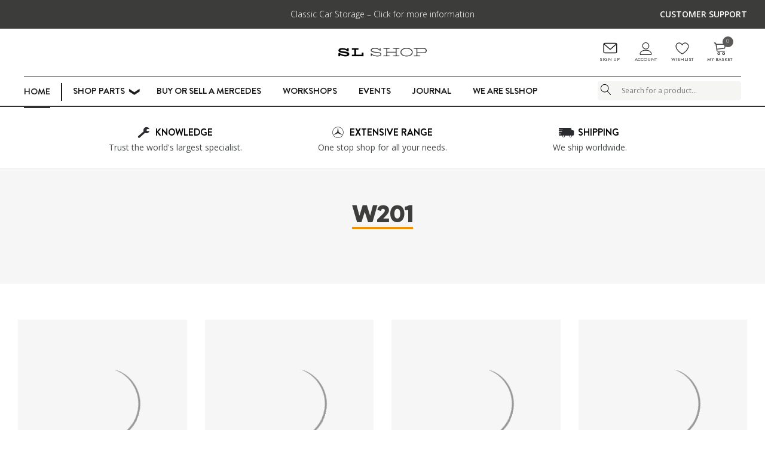

--- FILE ---
content_type: text/html; charset=UTF-8
request_url: https://parts.theslshop.com/w201/
body_size: 63183
content:



<!DOCTYPE html>
<html class="no-js" lang="en">
    <head>
        <title>W201 - The SL Shop</title>
        <link rel="dns-prefetch preconnect" href="https://cdn11.bigcommerce.com/s-d54b7b2qa2" crossorigin><link rel="dns-prefetch preconnect" href="https://fonts.googleapis.com/" crossorigin><link rel="dns-prefetch preconnect" href="https://fonts.gstatic.com/" crossorigin>
        <meta name="keywords" content="Classic Mercedes-Benz Parts, Mercedes Benz SL Parts, Mercedes SL R107 Parts, Mercedes SL W107 Parts"><link rel='canonical' href='https://parts.theslshop.com/w201/' /><meta name='platform' content='bigcommerce.stencil' />
        
                <link rel="next" href="https://parts.theslshop.com/w201/?page=2">

        <link rel="stylesheet" type="text/css" href="/content/slshop_icons.css">
        <link href="https://cdn11.bigcommerce.com/s-d54b7b2qa2/product_images/favicon-small.png?t=1755162686" rel="shortcut icon">
        <meta name="viewport" content="width=device-width, initial-scale=1, maximum-scale=1, user-scalable='no'">
        <meta name="facebook-domain-verification" content="cx00a249b5oysm791vx4krb5zvieu7" />
        <script>
            document.documentElement.className = document.documentElement.className.replace('no-js', 'js');
        </script>

        <script>
    function browserSupportsAllFeatures() {
        return window.Promise
            && window.fetch
            && window.URL
            && window.URLSearchParams
            && window.WeakMap
            // object-fit support
            && ('objectFit' in document.documentElement.style);
    }

    function loadScript(src) {
        var js = document.createElement('script');
        js.src = src;
        js.onerror = function () {
            console.error('Failed to load polyfill script ' + src);
        };
        document.head.appendChild(js);
    }

    if (!browserSupportsAllFeatures()) {
        loadScript('https://cdn11.bigcommerce.com/s-d54b7b2qa2/stencil/9e64f4d0-6983-013e-6c67-26d2f9c605c0/e/ae005450-b704-013e-7148-6e4e2a7064e2/dist/theme-bundle.polyfills.js');
    }
</script>

        <script>
            window.lazySizesConfig = window.lazySizesConfig || {};
            window.lazySizesConfig.loadMode = 1;
        </script>
        <script async src="https://cdn11.bigcommerce.com/s-d54b7b2qa2/stencil/9e64f4d0-6983-013e-6c67-26d2f9c605c0/e/ae005450-b704-013e-7148-6e4e2a7064e2/dist/theme-bundle.head_async.js"></script>

        <style type="text/css">@font-face {font-family:Open Sans;font-style:normal;font-weight:600;src:url(/cf-fonts/s/open-sans/5.0.20/cyrillic-ext/600/normal.woff2);unicode-range:U+0460-052F,U+1C80-1C88,U+20B4,U+2DE0-2DFF,U+A640-A69F,U+FE2E-FE2F;font-display:swap;}@font-face {font-family:Open Sans;font-style:normal;font-weight:600;src:url(/cf-fonts/s/open-sans/5.0.20/greek-ext/600/normal.woff2);unicode-range:U+1F00-1FFF;font-display:swap;}@font-face {font-family:Open Sans;font-style:normal;font-weight:600;src:url(/cf-fonts/s/open-sans/5.0.20/vietnamese/600/normal.woff2);unicode-range:U+0102-0103,U+0110-0111,U+0128-0129,U+0168-0169,U+01A0-01A1,U+01AF-01B0,U+0300-0301,U+0303-0304,U+0308-0309,U+0323,U+0329,U+1EA0-1EF9,U+20AB;font-display:swap;}@font-face {font-family:Open Sans;font-style:normal;font-weight:600;src:url(/cf-fonts/s/open-sans/5.0.20/latin-ext/600/normal.woff2);unicode-range:U+0100-02AF,U+0304,U+0308,U+0329,U+1E00-1E9F,U+1EF2-1EFF,U+2020,U+20A0-20AB,U+20AD-20CF,U+2113,U+2C60-2C7F,U+A720-A7FF;font-display:swap;}@font-face {font-family:Open Sans;font-style:normal;font-weight:600;src:url(/cf-fonts/s/open-sans/5.0.20/greek/600/normal.woff2);unicode-range:U+0370-03FF;font-display:swap;}@font-face {font-family:Open Sans;font-style:normal;font-weight:600;src:url(/cf-fonts/s/open-sans/5.0.20/hebrew/600/normal.woff2);unicode-range:U+0590-05FF,U+200C-2010,U+20AA,U+25CC,U+FB1D-FB4F;font-display:swap;}@font-face {font-family:Open Sans;font-style:normal;font-weight:600;src:url(/cf-fonts/s/open-sans/5.0.20/cyrillic/600/normal.woff2);unicode-range:U+0301,U+0400-045F,U+0490-0491,U+04B0-04B1,U+2116;font-display:swap;}@font-face {font-family:Open Sans;font-style:normal;font-weight:600;src:url(/cf-fonts/s/open-sans/5.0.20/latin/600/normal.woff2);unicode-range:U+0000-00FF,U+0131,U+0152-0153,U+02BB-02BC,U+02C6,U+02DA,U+02DC,U+0304,U+0308,U+0329,U+2000-206F,U+2074,U+20AC,U+2122,U+2191,U+2193,U+2212,U+2215,U+FEFF,U+FFFD;font-display:swap;}@font-face {font-family:Open Sans;font-style:normal;font-weight:500;src:url(/cf-fonts/s/open-sans/5.0.20/greek-ext/500/normal.woff2);unicode-range:U+1F00-1FFF;font-display:swap;}@font-face {font-family:Open Sans;font-style:normal;font-weight:500;src:url(/cf-fonts/s/open-sans/5.0.20/hebrew/500/normal.woff2);unicode-range:U+0590-05FF,U+200C-2010,U+20AA,U+25CC,U+FB1D-FB4F;font-display:swap;}@font-face {font-family:Open Sans;font-style:normal;font-weight:500;src:url(/cf-fonts/s/open-sans/5.0.20/cyrillic/500/normal.woff2);unicode-range:U+0301,U+0400-045F,U+0490-0491,U+04B0-04B1,U+2116;font-display:swap;}@font-face {font-family:Open Sans;font-style:normal;font-weight:500;src:url(/cf-fonts/s/open-sans/5.0.20/cyrillic-ext/500/normal.woff2);unicode-range:U+0460-052F,U+1C80-1C88,U+20B4,U+2DE0-2DFF,U+A640-A69F,U+FE2E-FE2F;font-display:swap;}@font-face {font-family:Open Sans;font-style:normal;font-weight:500;src:url(/cf-fonts/s/open-sans/5.0.20/latin/500/normal.woff2);unicode-range:U+0000-00FF,U+0131,U+0152-0153,U+02BB-02BC,U+02C6,U+02DA,U+02DC,U+0304,U+0308,U+0329,U+2000-206F,U+2074,U+20AC,U+2122,U+2191,U+2193,U+2212,U+2215,U+FEFF,U+FFFD;font-display:swap;}@font-face {font-family:Open Sans;font-style:normal;font-weight:500;src:url(/cf-fonts/s/open-sans/5.0.20/vietnamese/500/normal.woff2);unicode-range:U+0102-0103,U+0110-0111,U+0128-0129,U+0168-0169,U+01A0-01A1,U+01AF-01B0,U+0300-0301,U+0303-0304,U+0308-0309,U+0323,U+0329,U+1EA0-1EF9,U+20AB;font-display:swap;}@font-face {font-family:Open Sans;font-style:normal;font-weight:500;src:url(/cf-fonts/s/open-sans/5.0.20/latin-ext/500/normal.woff2);unicode-range:U+0100-02AF,U+0304,U+0308,U+0329,U+1E00-1E9F,U+1EF2-1EFF,U+2020,U+20A0-20AB,U+20AD-20CF,U+2113,U+2C60-2C7F,U+A720-A7FF;font-display:swap;}@font-face {font-family:Open Sans;font-style:normal;font-weight:500;src:url(/cf-fonts/s/open-sans/5.0.20/greek/500/normal.woff2);unicode-range:U+0370-03FF;font-display:swap;}@font-face {font-family:Open Sans;font-style:normal;font-weight:400;src:url(/cf-fonts/s/open-sans/5.0.20/cyrillic-ext/400/normal.woff2);unicode-range:U+0460-052F,U+1C80-1C88,U+20B4,U+2DE0-2DFF,U+A640-A69F,U+FE2E-FE2F;font-display:swap;}@font-face {font-family:Open Sans;font-style:normal;font-weight:400;src:url(/cf-fonts/s/open-sans/5.0.20/hebrew/400/normal.woff2);unicode-range:U+0590-05FF,U+200C-2010,U+20AA,U+25CC,U+FB1D-FB4F;font-display:swap;}@font-face {font-family:Open Sans;font-style:normal;font-weight:400;src:url(/cf-fonts/s/open-sans/5.0.20/latin/400/normal.woff2);unicode-range:U+0000-00FF,U+0131,U+0152-0153,U+02BB-02BC,U+02C6,U+02DA,U+02DC,U+0304,U+0308,U+0329,U+2000-206F,U+2074,U+20AC,U+2122,U+2191,U+2193,U+2212,U+2215,U+FEFF,U+FFFD;font-display:swap;}@font-face {font-family:Open Sans;font-style:normal;font-weight:400;src:url(/cf-fonts/s/open-sans/5.0.20/latin-ext/400/normal.woff2);unicode-range:U+0100-02AF,U+0304,U+0308,U+0329,U+1E00-1E9F,U+1EF2-1EFF,U+2020,U+20A0-20AB,U+20AD-20CF,U+2113,U+2C60-2C7F,U+A720-A7FF;font-display:swap;}@font-face {font-family:Open Sans;font-style:normal;font-weight:400;src:url(/cf-fonts/s/open-sans/5.0.20/cyrillic/400/normal.woff2);unicode-range:U+0301,U+0400-045F,U+0490-0491,U+04B0-04B1,U+2116;font-display:swap;}@font-face {font-family:Open Sans;font-style:normal;font-weight:400;src:url(/cf-fonts/s/open-sans/5.0.20/greek/400/normal.woff2);unicode-range:U+0370-03FF;font-display:swap;}@font-face {font-family:Open Sans;font-style:normal;font-weight:400;src:url(/cf-fonts/s/open-sans/5.0.20/greek-ext/400/normal.woff2);unicode-range:U+1F00-1FFF;font-display:swap;}@font-face {font-family:Open Sans;font-style:normal;font-weight:400;src:url(/cf-fonts/s/open-sans/5.0.20/vietnamese/400/normal.woff2);unicode-range:U+0102-0103,U+0110-0111,U+0128-0129,U+0168-0169,U+01A0-01A1,U+01AF-01B0,U+0300-0301,U+0303-0304,U+0308-0309,U+0323,U+0329,U+1EA0-1EF9,U+20AB;font-display:swap;}</style>
        <link data-stencil-stylesheet href="https://cdn11.bigcommerce.com/s-d54b7b2qa2/stencil/9e64f4d0-6983-013e-6c67-26d2f9c605c0/e/ae005450-b704-013e-7148-6e4e2a7064e2/css/theme-5d4c89f0-9ac9-013e-ccc9-7a675d3c9a79.css" rel="stylesheet">

        <!-- Start Tracking Code for analytics_facebook -->

<script>
!function(f,b,e,v,n,t,s){if(f.fbq)return;n=f.fbq=function(){n.callMethod?n.callMethod.apply(n,arguments):n.queue.push(arguments)};if(!f._fbq)f._fbq=n;n.push=n;n.loaded=!0;n.version='2.0';n.queue=[];t=b.createElement(e);t.async=!0;t.src=v;s=b.getElementsByTagName(e)[0];s.parentNode.insertBefore(t,s)}(window,document,'script','https://connect.facebook.net/en_US/fbevents.js');

fbq('set', 'autoConfig', 'false', '3075190205948703');
fbq('dataProcessingOptions', ['LDU'], 0, 0);
fbq('init', '3075190205948703', {"external_id":"a56e7ab6-4131-49c9-b41d-b10b1ad7f7d2"});
fbq('set', 'agent', 'bigcommerce', '3075190205948703');

function trackEvents() {
    var pathName = window.location.pathname;

    fbq('track', 'PageView', {}, "");

    // Search events start -- only fire if the shopper lands on the /search.php page
    if (pathName.indexOf('/search.php') === 0 && getUrlParameter('search_query')) {
        fbq('track', 'Search', {
            content_type: 'product_group',
            content_ids: [],
            search_string: getUrlParameter('search_query')
        });
    }
    // Search events end

    // Wishlist events start -- only fire if the shopper attempts to add an item to their wishlist
    if (pathName.indexOf('/wishlist.php') === 0 && getUrlParameter('added_product_id')) {
        fbq('track', 'AddToWishlist', {
            content_type: 'product_group',
            content_ids: []
        });
    }
    // Wishlist events end

    // Lead events start -- only fire if the shopper subscribes to newsletter
    if (pathName.indexOf('/subscribe.php') === 0 && getUrlParameter('result') === 'success') {
        fbq('track', 'Lead', {});
    }
    // Lead events end

    // Registration events start -- only fire if the shopper registers an account
    if (pathName.indexOf('/login.php') === 0 && getUrlParameter('action') === 'account_created') {
        fbq('track', 'CompleteRegistration', {}, "");
    }
    // Registration events end

    

    function getUrlParameter(name) {
        var cleanName = name.replace(/[\[]/, '\[').replace(/[\]]/, '\]');
        var regex = new RegExp('[\?&]' + cleanName + '=([^&#]*)');
        var results = regex.exec(window.location.search);
        return results === null ? '' : decodeURIComponent(results[1].replace(/\+/g, ' '));
    }
}

if (window.addEventListener) {
    window.addEventListener("load", trackEvents, false)
}
</script>
<noscript><img height="1" width="1" style="display:none" alt="null" src="https://www.facebook.com/tr?id=3075190205948703&ev=PageView&noscript=1&a=plbigcommerce1.2&eid="/></noscript>

<!-- End Tracking Code for analytics_facebook -->

<!-- Start Tracking Code for analytics_googleanalytics4 -->

<script data-cfasync="false" src="https://cdn11.bigcommerce.com/shared/js/google_analytics4_bodl_subscribers-358423becf5d870b8b603a81de597c10f6bc7699.js" integrity="sha256-gtOfJ3Avc1pEE/hx6SKj/96cca7JvfqllWA9FTQJyfI=" crossorigin="anonymous"></script>
<script data-cfasync="false">
  (function () {
    window.dataLayer = window.dataLayer || [];

    function gtag(){
        dataLayer.push(arguments);
    }

    function initGA4(event) {
         function setupGtag() {
            function configureGtag() {
                gtag('js', new Date());
                gtag('set', 'developer_id.dMjk3Nj', true);
                gtag('config', 'G-E58ZS539G3');
            }

            var script = document.createElement('script');

            script.src = 'https://www.googletagmanager.com/gtag/js?id=G-E58ZS539G3';
            script.async = true;
            script.onload = configureGtag;

            document.head.appendChild(script);
        }

        setupGtag();

        if (typeof subscribeOnBodlEvents === 'function') {
            subscribeOnBodlEvents('G-E58ZS539G3', false);
        }

        window.removeEventListener(event.type, initGA4);
    }

    

    var eventName = document.readyState === 'complete' ? 'consentScriptsLoaded' : 'DOMContentLoaded';
    window.addEventListener(eventName, initGA4, false);
  })()
</script>

<!-- End Tracking Code for analytics_googleanalytics4 -->

<!-- Start Tracking Code for analytics_siteverification -->

<meta name="google-site-verification" content="JG4p3zEz74-I1tihaIag4aYVIe2NpgDkInM5Xx5nWdQ" />

<!-- End Tracking Code for analytics_siteverification -->


<script type="text/javascript" src="https://checkout-sdk.bigcommerce.com/v1/loader.js" defer ></script>
<script type="text/javascript">
fbq('track', 'ViewCategory', {"content_ids":[],"content_type":"product_group","content_category":"W201"});
</script>
<script type="text/javascript">
var BCData = {};
</script>
<script src='https://www.powr.io/powr.js?external-type=bigcommerce' async ></script><script type='text/javascript'>
window.__lo_site_id = 313055;

	(function() {
		var wa = document.createElement('script'); wa.type = 'text/javascript'; wa.async = true;
		wa.src = 'https://d10lpsik1i8c69.cloudfront.net/w.js';
		var s = document.getElementsByTagName('script')[0]; s.parentNode.insertBefore(wa, s);
	  })();
	</script><!-- Start of Survicate (www.survicate.com) code -->
      <script type='text/javascript'>
        (function(w) {
          var s = document.createElement('script');
          s.src = 'https://survey.survicate.com/workspaces/b2fa18ca3481c378792111c3dcbef4e0/web_surveys.js';
          s.async = true;
          var e = document.getElementsByTagName('script')[0];
          e.parentNode.insertBefore(s, e);
        })(window);
      </script>
    <!-- End of Survicate code --><script async defer src=https://tools.luckyorange.com/core/lo.js?site-id=a6635cc2></script>

<script>
 window.globalSetting = "{\"setting\":{\"ID\":\"62f24155-e853-48d6-8e4f-ac0d5a545dbd\",\"CreatedAt\":\"2023-01-03T11:28:06.554Z\",\"UpdatedAt\":\"2023-01-03T11:28:06.554Z\",\"DeletedAt\":null,\"tenant_id\":\"c3384c6e-337d-43ab-9ee6-f089040a03a3\",\"config\":\"{\\\"display\\\":{\\\"show_out_of_stock_products\\\":0,\\\"show_unpurchasable_products\\\":0,\\\"product_page\\\":{\\\"recommendation\\\":{\\\"suggestion_list_headline\\\":\\\"Frequently bought together\\\",\\\"suggestion_list_description\\\":\\\"\\\\u003cp\\\\u003eYou might be also interested in\\\\u003c/p\\\\u003e\\\",\\\"max_products_on_slider\\\":10,\\\"display_products_per_page\\\":2,\\\"auto_play_slider\\\":1,\\\"show_suggest_products\\\":0,\\\"product_ordering\\\":\\\"by_ordering_in_the_list\\\",\\\"delay_between_transitions\\\":3000},\\\"cross_sell\\\":{\\\"suggestion_list_headline\\\":\\\"Often buy with\\\",\\\"suggestion_list_description\\\":\\\"\\\\u003cp\\\\u003ePeople also bought\\\\u003c/p\\\\u003e\\\",\\\"max_products_on_slider\\\":10,\\\"display_products_per_page\\\":1,\\\"auto_play_slider\\\":1,\\\"show_suggest_products\\\":0,\\\"product_ordering\\\":\\\"by_ordering_in_the_list\\\",\\\"delay_between_transitions\\\":3000},\\\"up_sell\\\":{\\\"suggestion_list_headline\\\":\\\"Limited offer\\\",\\\"suggestion_list_description\\\":\\\"\\\\u003cp\\\\u003eHang on! We have this offer just for you\\\\u003c/p\\\\u003e\\\",\\\"max_products_on_slider\\\":10,\\\"display_products_per_page\\\":2,\\\"auto_play_slider\\\":1,\\\"show_suggest_products\\\":0,\\\"product_ordering\\\":\\\"by_ordering_in_the_list\\\",\\\"delay_between_transitions\\\":10}},\\\"cart_page\\\":{\\\"recommendation\\\":{\\\"suggestion_list_headline\\\":\\\"Frequently bought together\\\",\\\"suggestion_list_description\\\":\\\"\\\\u003cp\\\\u003eYou might be also interested in\\\\u003c/p\\\\u003e\\\",\\\"max_products_on_slider\\\":10,\\\"display_products_per_page\\\":2,\\\"auto_play_slider\\\":1,\\\"show_suggest_products\\\":0,\\\"product_ordering\\\":\\\"by_ordering_in_the_list\\\",\\\"delay_between_transitions\\\":3000},\\\"cross_sell\\\":{\\\"suggestion_list_headline\\\":\\\"Often buy with\\\",\\\"suggestion_list_description\\\":\\\"\\\\u003cp\\\\u003ePeople also bought\\\\u003c/p\\\\u003e\\\",\\\"max_products_on_slider\\\":10,\\\"display_products_per_page\\\":1,\\\"auto_play_slider\\\":1,\\\"show_suggest_products\\\":0,\\\"product_ordering\\\":\\\"by_ordering_in_the_list\\\",\\\"delay_between_transitions\\\":3000}},\\\"checkout_page\\\":{\\\"recommendation\\\":{\\\"suggestion_list_headline\\\":\\\"Frequently bought together\\\",\\\"suggestion_list_description\\\":\\\"\\\\u003cp\\\\u003eYou might be also interested in\\\\u003c/p\\\\u003e\\\",\\\"max_products_on_slider\\\":10,\\\"display_products_per_page\\\":2,\\\"auto_play_slider\\\":1,\\\"show_suggest_products\\\":0,\\\"product_ordering\\\":\\\"by_ordering_in_the_list\\\",\\\"delay_between_transitions\\\":3000},\\\"cross_sell\\\":{\\\"suggestion_list_headline\\\":\\\"Often buy with\\\",\\\"suggestion_list_description\\\":\\\"\\\\u003cp\\\\u003ePeople also bought\\\\u003c/p\\\\u003e\\\",\\\"max_products_on_slider\\\":10,\\\"display_products_per_page\\\":1,\\\"auto_play_slider\\\":1,\\\"show_suggest_products\\\":0,\\\"product_ordering\\\":\\\"by_ordering_in_the_list\\\",\\\"delay_between_transitions\\\":3000}},\\\"thank_you_page\\\":{\\\"recommendation\\\":{\\\"suggestion_list_headline\\\":\\\"Frequently bought together\\\",\\\"suggestion_list_description\\\":\\\"\\\\u003cp\\\\u003eYou might be also interested in\\\\u003c/p\\\\u003e\\\",\\\"max_products_on_slider\\\":10,\\\"display_products_per_page\\\":2,\\\"auto_play_slider\\\":1,\\\"show_suggest_products\\\":0,\\\"product_ordering\\\":\\\"by_ordering_in_the_list\\\",\\\"delay_between_transitions\\\":3000},\\\"cross_sell\\\":{\\\"suggestion_list_headline\\\":\\\"Often buy with\\\",\\\"suggestion_list_description\\\":\\\"\\\\u003cp\\\\u003ePeople also bought\\\\u003c/p\\\\u003e\\\",\\\"max_products_on_slider\\\":10,\\\"display_products_per_page\\\":1,\\\"auto_play_slider\\\":1,\\\"show_suggest_products\\\":0,\\\"product_ordering\\\":\\\"by_ordering_in_the_list\\\",\\\"delay_between_transitions\\\":3000}}}}\",\"max_rule\":0},\"customer_attributes\":{}}" 
</script><script>
 window.storefrontScript = "[]" 
</script><script>
    
    
    var { productId } = JSON.parse("{}");
    
    window.token = "eyJ0eXAiOiJKV1QiLCJhbGciOiJFUzI1NiJ9.[base64].JPcBtPBLhwqLyQIC8i0789oli2wu1lA1Sm2nElhGKRQokgu0hs8iUMMewkWzTRMvLXI8w4KIPqZEKDBd2w6h6Q";
    
    window.productId = productId;
        
    window.is_restrict_login = "false";
    window.customer_id = "";
</script><script type="text/javascript">

    (function(c,l,a,r,i,t,y){

        c[a]=c[a]||function(){(c[a].q=c[a].q||[]).push(arguments)};

        t=l.createElement(r);t.async=1;t.src="https://www.clarity.ms/tag/"+i;

        y=l.getElementsByTagName(r)[0];y.parentNode.insertBefore(t,y);

    })(window, document, "clarity", "script", "ig73ukxksn");

</script><!-- Global site tag (gtag.js) - Google Ads: AW-16578195417 -->
<script async src="https://www.googletagmanager.com/gtag/js?id=AW-16578195417"></script>
<script>
  window.dataLayer = window.dataLayer || [];
  function gtag(){dataLayer.push(arguments);}
  gtag('js', new Date());

  gtag('config', 'AW-16578195417');
  gtag('set', 'developer_id.dMjk3Nj', true);
</script>
<!-- GA4 Code Start: View Product Content -->
<script>
</script>
<script async defer src="https://tools.luckyorange.com/core/lo.js?site-id=6bfcbbe4"></script><!-- Google Tag Manager -->
<script>(function(w,d,s,l,i){w[l]=w[l]||[];w[l].push({'gtm.start':
new Date().getTime(),event:'gtm.js'});var f=d.getElementsByTagName(s)[0],
j=d.createElement(s),dl=l!='dataLayer'?'&l='+l:'';j.async=true;j.src=
'https://www.googletagmanager.com/gtm.js?id='+i+dl;f.parentNode.insertBefore(j,f);
})(window,document,'script','dataLayer','GTM-5V9BP7VM');</script>
<!-- End Google Tag Manager -->
 <script data-cfasync="false" src="https://microapps.bigcommerce.com/bodl-events/1.9.4/index.js" integrity="sha256-Y0tDj1qsyiKBRibKllwV0ZJ1aFlGYaHHGl/oUFoXJ7Y=" nonce="" crossorigin="anonymous"></script>
 <script data-cfasync="false" nonce="">

 (function() {
    function decodeBase64(base64) {
       const text = atob(base64);
       const length = text.length;
       const bytes = new Uint8Array(length);
       for (let i = 0; i < length; i++) {
          bytes[i] = text.charCodeAt(i);
       }
       const decoder = new TextDecoder();
       return decoder.decode(bytes);
    }
    window.bodl = JSON.parse(decodeBase64("[base64]"));
 })()

 </script>

<script nonce="">
(function () {
    var xmlHttp = new XMLHttpRequest();

    xmlHttp.open('POST', 'https://bes.gcp.data.bigcommerce.com/nobot');
    xmlHttp.setRequestHeader('Content-Type', 'application/json');
    xmlHttp.send('{"store_id":"1001581200","timezone_offset":"1.0","timestamp":"2026-01-22T00:40:22.73023200Z","visit_id":"a093c090-391b-4fa1-aece-d191b257d962","channel_id":1}');
})();
</script>

        
        
        
        <!-- Facebook Pixel Code -->
        <script>
        !function(f,b,e,v,n,t,s)
        {if(f.fbq)return;n=f.fbq=function(){n.callMethod?
        n.callMethod.apply(n,arguments):n.queue.push(arguments)};
        if(!f._fbq)f._fbq=n;n.push=n;n.loaded=!0;n.version='2.0';
        n.queue=[];t=b.createElement(e);t.async=!0;
        t.src=v;s=b.getElementsByTagName(e)[0];
        s.parentNode.insertBefore(t,s)}(window, document,'script',
        'https://connect.facebook.net/en_US/fbevents.js');
        fbq('init', '1221261664958115');
        fbq('track', 'PageView');
        </script>
        <noscript><img height="1" width="1" style="display:none"
        src="https://www.facebook.com/tr?id=1221261664958115&ev=PageView&noscript=1"
        /></noscript>
        <!-- End Facebook Pixel Code -->
    </head>
    <body class="page-type-category ">
        <svg data-src="https://cdn11.bigcommerce.com/s-d54b7b2qa2/stencil/9e64f4d0-6983-013e-6c67-26d2f9c605c0/e/ae005450-b704-013e-7148-6e4e2a7064e2/img/icon-sprite.svg" class="icons-svg-sprite"></svg>

        <header class="header" role="banner">
    <div class="header-pc halo-header">
                <div class="header-top">
                     <div class="container">
                          <div class="header-top-item">
                        <!--div class="item text-left">
                            <ul class="navPages-header headernavul">
                                <li class="navPages-item headernav-li"><p><a class="headernav" href="https://www.theslshop.com/car-showroom/">Showroom</a></p></li>
                                <li class="navPages-item headernav-li"><p><a class="headernav" href="https://www.theslshop.com/owner-services/">Owner Services</a></p></li>
                                <li class="navPages-item headernav-li"><p><a class="headernav" href="https://www.theslshop.com/experience/">Experience</a></p></li>
                                <li class="navPages-item headernav-li"><p><a class="headernav" href="https://www.theslshop.com/clubhouse">Clubhouse</a></p></li>
                                <li class="navPages-item headernav-li"><p><a class="headernav" href="https://www.theslshop.com/we-are-slshop/">We Are SL Shop</a></p></li>
                                <!--<li class="navPages-item headernav-li"><p><a class="headernav" href="https://parts.theslshop.com/contact-us/">Contact Us</a></p></li>
                            </ul -->
                        </div>
                        <div class="item text-center">
                            <div class="announcement-text"><a target="_blank" href="https://www.theslshop.com/classic-car-storage/">Classic Car Storage – Click for more information</a></div>
                        </div>
                        <div class="item text-right">
                            <div class="right-link"><a href="/contact-us/">CUSTOMER SUPPORT</a></div>
                        </div>
                    </div>
                     </div>
                </div>
            <div class="header-bottom">
                <div class="header-content">
                    <div class="header-item header-center">
                            <div class="header-logo header-logo--center">
                                <a href="https://parts.theslshop.com/" class="header-logo__link">
            <div class="header-logo-image-container">
                <img class="header-logo-image" src="https://cdn11.bigcommerce.com/s-d54b7b2qa2/images/stencil/618x220/bc-slshop-logo_1755162641__24026.original.png" alt="The SL Shop" title="The SL Shop">
            </div>
</a>
                            </div>
                    </div>
                    <!--div class="header-item header-center item--quicksearch">
                        
                    </div -->
                    <div class="header-item header-right">
                        <nav class="navUser">
    <div class="navUser-section">
        <!--div class="navUser-item navUser-item--special">
            <a href="https://bit.ly/50thr107">
              <img class="lazyload" src="" data-src="https://cdn11.bigcommerce.com/s-d54b7b2qa2/product_images/uploaded_images/50th-header.png" alt="" title="">
            </a>
        </div -->

      <div class="navUser-item navUser-item--signup">
            <a class="navUser-action navUser-action--account" href="/login.php?action=create_account">
                <svg class="icon"><use xlink:href="#icon-email"/></svg>
                SIGN UP
            </a>
            
      </div>

      <div class="navUser-item navUser-item--account">
            <a class="navUser-action navUser-action--account" href="javascript:void(0)">
                <svg class="icon"><use xlink:href="#icon-user"/></svg>
                ACCOUNT
            </a>
            <div class="dropdown-menu account-dropdown halo-dropdown" id="accountDropdown">
              <nav class="login-dropdown" id="login-dropdown">
            <p class="navPage-subMenu-title">
                <span class="text">Customer Login</span> 
            </p>
            <div class="popup-login-form">
                <div class="login-content">
                    <form class="login-form-popup form" action="https://parts.theslshop.com/login.php?action=check_login" method="post">
                        <div class="form-field">
                            <label class="form-label" for="login_email">Email Address <small>*</small></label>
                            <input class="form-input" id="login_email" name="login_email" type="email" placeholder="john.smith@example.com">
                        </div>
                        <div class="form-field">
                            <label class="form-label" for="login_pass">Password <small>*</small></label>
                            <input class="form-input" id="login_pass" name="login_pass" type="password" placeholder="Password">
                        </div>
                        <div class="form-actions">
                            <input type="submit" class="button button--primary" value="Login">
                            <a class="forgot-password" href="/login.php?action=reset_password">Forgot password?</a>
                        </div>
                    </form>
                </div>
                <div class="new-customer">
                        <a class="button" href="/login.php?action=create_account">Create Account</a>
                </div>
            </div>
</nav>
            </div>

      </div>
      <div class="navUser-item navUser-item--wishlist">
          <a class="navUser-action" href="/login.php">
          <svg class="icon"><use xlink:href="#icon-wishlist"></use></svg>
          WISHLIST
        </a>
      </div>
      <div class="navUser-item navUser-item--curentcy">
        <div class="navUser-section">
          <div class="navUser-item ">
              <a class="navUser-action navUser-action--currencySelector has-dropdown" 
                  href="#" 
                  data-dropdown="currencySelection" 
                  aria-controls="currencySelection" 
                  aria-expanded="false"
              >
                  <span class="image-flag"><img src="https://cdn11.bigcommerce.com/s-d54b7b2qa2/lib/flags/gb.gif" border="0" alt="" role="presentation" /></span>
                  <span class="text-flag">GBP </span>
                  <i class="icon" aria-hidden="true"><svg><use xlink:href="#icon-chevron-down" /></svg></i>
              </a>
              <ul class="dropdown-menu" id="currencySelection" data-dropdown-content aria-hidden="true" tabindex="-1">
                  <li class="dropdown-menu-item">
                      <a href="https://parts.theslshop.com/w201/?setCurrencyId=1" data-currency-code="GBP"
                          data-cart-currency-switch-url="https://parts.theslshop.com/cart/change-currency"
                          data-warning="Promotions and gift certificates that don&#x27;t apply to the new currency will be removed from your cart. Are you sure you want to continue?"
                      >
                              <img src="https://cdn11.bigcommerce.com/s-d54b7b2qa2/lib/flags/gb.gif" border="0" alt="" role="presentation" /> <strong>British Pounds</strong>
                      </a>
                  </li>
                  <li class="dropdown-menu-item">
                      <a href="https://parts.theslshop.com/w201/?setCurrencyId=2" data-currency-code="EUR"
                          data-cart-currency-switch-url="https://parts.theslshop.com/cart/change-currency"
                          data-warning="Promotions and gift certificates that don&#x27;t apply to the new currency will be removed from your cart. Are you sure you want to continue?"
                      >
                              <img src="https://cdn11.bigcommerce.com/s-d54b7b2qa2/lib/flags/regions/eu.gif" border="0" alt="" role="presentation" /> <span>Euro</span>
                      </a>
                  </li>
                  <li class="dropdown-menu-item">
                      <a href="https://parts.theslshop.com/w201/?setCurrencyId=3" data-currency-code="AUD"
                          data-cart-currency-switch-url="https://parts.theslshop.com/cart/change-currency"
                          data-warning="Promotions and gift certificates that don&#x27;t apply to the new currency will be removed from your cart. Are you sure you want to continue?"
                      >
                              <img src="https://cdn11.bigcommerce.com/s-d54b7b2qa2/lib/flags/au.gif" border="0" alt="" role="presentation" /> <span>Australian Dollar</span>
                      </a>
                  </li>
                  <li class="dropdown-menu-item">
                      <a href="https://parts.theslshop.com/w201/?setCurrencyId=4" data-currency-code="USD"
                          data-cart-currency-switch-url="https://parts.theslshop.com/cart/change-currency"
                          data-warning="Promotions and gift certificates that don&#x27;t apply to the new currency will be removed from your cart. Are you sure you want to continue?"
                      >
                              <img src="https://cdn11.bigcommerce.com/s-d54b7b2qa2/lib/flags/us.gif" border="0" alt="" role="presentation" /> <span>US Dollar</span>
                      </a>
                  </li>
                  <li class="dropdown-menu-item">
                      <a href="https://parts.theslshop.com/w201/?setCurrencyId=5" data-currency-code="JPY"
                          data-cart-currency-switch-url="https://parts.theslshop.com/cart/change-currency"
                          data-warning="Promotions and gift certificates that don&#x27;t apply to the new currency will be removed from your cart. Are you sure you want to continue?"
                      >
                              <img src="https://cdn11.bigcommerce.com/s-d54b7b2qa2/lib/flags/jp.gif" border="0" alt="" role="presentation" /> <span>Japanese Yen</span>
                      </a>
                  </li>
              </ul>
          </div>
          <!--<div class="navUser-item navUser-item--account">
              <a class="navUser-action navUser-action--account" href="javascript:void(0)">
                  <svg class="icon"><use xlink:href="#icon-user"/></svg>
              </a>
              <div class="dropdown-menu account-dropdown halo-dropdown" id="accountDropdown">
                  <nav class="login-dropdown" id="login-dropdown">
            <p class="navPage-subMenu-title">
                <span class="text">Customer Login</span> 
            </p>
            <div class="popup-login-form">
                <div class="login-content">
                    <form class="login-form-popup form" action="https://parts.theslshop.com/login.php?action=check_login" method="post">
                        <div class="form-field">
                            <label class="form-label" for="login_email">Email Address <small>*</small></label>
                            <input class="form-input" id="login_email" name="login_email" type="email" placeholder="john.smith@example.com">
                        </div>
                        <div class="form-field">
                            <label class="form-label" for="login_pass">Password <small>*</small></label>
                            <input class="form-input" id="login_pass" name="login_pass" type="password" placeholder="Password">
                        </div>
                        <div class="form-actions">
                            <input type="submit" class="button button--primary" value="Login">
                            <a class="forgot-password" href="/login.php?action=reset_password">Forgot password?</a>
                        </div>
                    </form>
                </div>
                <div class="new-customer">
                        <a class="button" href="/login.php?action=create_account">Create Account</a>
                </div>
            </div>
</nav>
              </div>
  
          </div>
          <div class="navUser-item navUser-item--cart">
              <a class="navUser-action"
                  data-cart-preview 
                  data-options="align:right"
                  href="/cart.php"
                  aria-label="Cart"
              >
                  <svg class="icon"><use xlink:href="#icon-cart"/></svg>
                  <span class="countPill cart-quantity"></span>
              </a>
  
              <div class="dropdown-menu halo-dropdown" id="cart-preview-dropdown"></div>
          </div>-->
      </div>
      </div>
      <div class="navUser-item navUser-item--cart">
          <a class="navUser-action"
             data-cart-preview 
             data-options="align:right"
             href="/cart.php"
             aria-label="Cart"
          >
              <svg class="icon"><use xlink:href="#icon-cart"/></svg>
              <span class="countPill cart-quantity"></span>

              MY BASKET
          </a>

          <div class="dropdown-menu halo-dropdown" id="cart-preview-dropdown"></div>
      </div> 
  </div>
</nav>
                    </div>
                </div>
            </div>
        <div class="header-bottom-middle">
            <div class="header-center">
                <div class="navPages-container aa" id="menu" data-menu>
                    <nav class="navPages">
	<ul class="navPages-list desktopNav">
		<li class="navPages-item">
			<a class="text" href="https://www.theslshop.com/" target="_blank">Home</a>
		</li>
		
		<li class="navPages-item background-hover fullWidth">
			<p class="navPages-action navPages-action-depth-max has-subMenu is-root">
		        <a class="text" href="javascript:void(0);">Shop Parts</a>
		        <span class="icon navPages-action-moreIcon" aria-hidden="true">
		        	<span class="icon">&#10095;</span>
		        </span>
		    </p>
		    <div class="navPage-subMenu navPage-subMenu-horizontal" aria-hidden="true" tabindex="-1">
    <!--div class="left-subMenu">
        <div class="top-heading">POPULAR MODELS</div>
        <ul class="navPage-subMenu-list navPages-list-depth-max">
                    <li class="navPage-subMenu-item-child" data-id="1588">
                        
                        
                          
                          
                          
                             <div class="left-img"><img src="https://cdn11.bigcommerce.com/s-d54b7b2qa2/product_images/uploaded_images/sl-w121.png?t=1652761657&_gl=1*hgi837*_ga*MTY1NDY4MDc0MS4xNjQyNTAyNjA5*_ga_WS2VZYPC6G*MTY1Mjc2MTE5NS4xMDEuMS4xNjUyNzYxNjU5LjU4" alt="190 SL (W121)"></div>
                          
                          
                          
                          
                          
                          
                          
                          
                          
                          
                          
                          
                          
                          
                          
                          
                          
                          
                          
                            
                          
                       
                       
                       
                            <div class="right-text">
                                <p class="navPage-subMenu-action navPages-action navPages-action-depth-max has-subMenu">
                                    <a class="navPage-subMenu-action navPages-action" href="https://parts.theslshop.com/190-sl-121/">
                                        <span class="text">190 SL (W121)</span>
                                    </a>
                                    <span class="icon navPages-action-moreIcon" aria-hidden="true">
                                        <span class="icon">&#10095;</span>
                                    </span>
                                </p>
                            </div>
                    </li>
                    <li class="navPage-subMenu-item-child" data-id="194">
                        
                        
                          
                          
                          
                          
                          
                             <div class="left-img"><img src="https://cdn11.bigcommerce.com/s-d54b7b2qa2/product_images/uploaded_images/sl-w113.png?t=1652761439&_gl=1*2ejby5*_ga*MTY1NDY4MDc0MS4xNjQyNTAyNjA5*_ga_WS2VZYPC6G*MTY1Mjc2MTE5NS4xMDEuMS4xNjUyNzYxNDQwLjIy" alt="SL W113 Pagoda"></div>
                          
                          
                          
                          
                          
                          
                          
                          
                          
                          
                          
                          
                          
                          
                          
                          
                          
                            
                          
                       
                       
                       
                            <div class="right-text">
                                <p class="navPage-subMenu-action navPages-action navPages-action-depth-max has-subMenu">
                                    <a class="navPage-subMenu-action navPages-action" href="https://parts.theslshop.com/sl-w113-pagoda/">
                                        <span class="text">SL W113 Pagoda</span>
                                    </a>
                                    <span class="icon navPages-action-moreIcon" aria-hidden="true">
                                        <span class="icon">&#10095;</span>
                                    </span>
                                </p>
                            </div>
                    </li>
                    <li class="navPage-subMenu-item-child" data-id="191">
                        
                        
                          
                          
                          
                          
                          
                          
                          
                          
                          
                          
                          
                          
                          
                          
                          
                          
                          
                          
                          
                          
                          
                             <div class="left-img"><img src="https://cdn11.bigcommerce.com/s-d54b7b2qa2/product_images/uploaded_images/sl-r107.png?t=1652761329&_gl=1*rp2ev*_ga*MTY1NDY4MDc0MS4xNjQyNTAyNjA5*_ga_WS2VZYPC6G*MTY1Mjc2MTE5NS4xMDEuMS4xNjUyNzYxMzMxLjYw" alt="SL 107"></div>
                          
                            
                          
                       
                       
                       
                            <div class="right-text">
                                <p class="navPage-subMenu-action navPages-action navPages-action-depth-max has-subMenu">
                                    <a class="navPage-subMenu-action navPages-action" href="https://parts.theslshop.com/sl-107/">
                                        <span class="text">SL 107</span>
                                    </a>
                                    <span class="icon navPages-action-moreIcon" aria-hidden="true">
                                        <span class="icon">&#10095;</span>
                                    </span>
                                </p>
                            </div>
                    </li>
                    <li class="navPage-subMenu-item-child" data-id="1082">
                        
                        
                          
                          
                          
                          
                             <div class="left-img"><img src="https://cdn11.bigcommerce.com/s-d54b7b2qa2/product_images/uploaded_images/sl-r129.png?t=1652761494&_gl=1*1pqqb7t*_ga*MTY1NDY4MDc0MS4xNjQyNTAyNjA5*_ga_WS2VZYPC6G*MTY1Mjc2MTE5NS4xMDEuMS4xNjUyNzYxNDk0LjU5" alt="R129 SL"></div>
                          
                          
                          
                          
                          
                          
                          
                          
                          
                          
                          
                          
                          
                          
                          
                          
                          
                          
                            
                          
                       
                       
                       
                            <div class="right-text">
                                <p class="navPage-subMenu-action navPages-action navPages-action-depth-max has-subMenu">
                                    <a class="navPage-subMenu-action navPages-action" href="https://parts.theslshop.com/r129-sl/">
                                        <span class="text">R129 SL</span>
                                    </a>
                                    <span class="icon navPages-action-moreIcon" aria-hidden="true">
                                        <span class="icon">&#10095;</span>
                                    </span>
                                </p>
                            </div>
                    </li>
                    <li class="navPage-subMenu-item-child" data-id="1856">
                        
                        
                          
                          
                             <div class="left-img"><img src="https://cdn11.bigcommerce.com/s-d54b7b2qa2/product_images/uploaded_images/sl-r230.png?t=1652761740&_gl=1*h26lco*_ga*MTY1NDY4MDc0MS4xNjQyNTAyNjA5*_ga_WS2VZYPC6G*MTY1Mjc2MTE5NS4xMDEuMS4xNjUyNzYxNzQzLjU5" alt="R230 SL"></div>
                          
                          
                          
                          
                          
                          
                          
                          
                          
                          
                          
                          
                          
                          
                          
                          
                          
                          
                          
                          
                            
                          
                       
                       
                       
                            <div class="right-text">
                                <p class="navPage-subMenu-action navPages-action navPages-action-depth-max has-subMenu">
                                    <a class="navPage-subMenu-action navPages-action" href="https://parts.theslshop.com/r230-sl/">
                                        <span class="text">R230 SL</span>
                                    </a>
                                    <span class="icon navPages-action-moreIcon" aria-hidden="true">
                                        <span class="icon">&#10095;</span>
                                    </span>
                                </p>
                            </div>
                    </li>
        </ul>
    </div>
    <div class="right-subMenu">
        <div class="top-heading">ALL MODELS</div>
        <ul class="navPage-subMenu-list navPages-list-depth-max">
                    <li class="navPage-subMenu-item-child navPages-action-end" data-parent-id="1588">
                        <a class="navPage-subMenu-action navPages-action" href="https://parts.theslshop.com/190-sl-w121/accessories/"><span class="text">Accessories &amp; Gifts</span></a>
                    </li>
                    <li class="navPage-subMenu-item-child navPages-action-end" data-parent-id="1588">
                        <a class="navPage-subMenu-action navPages-action" href="https://parts.theslshop.com/190-sl-w121/service-kits-lubricants/"><span class="text">Service Kits &amp; Lubricants</span></a>
                    </li>
                    <li class="navPage-subMenu-item-child navPages-action-end" data-parent-id="1588">
                        <a class="navPage-subMenu-action navPages-action" href="https://parts.theslshop.com/190-sl-w121/exterior-trim-bumpers/"><span class="text">Exterior Trim &amp; Bumpers</span></a>
                    </li>
                    <li class="navPage-subMenu-item-child navPages-action-end" data-parent-id="1588">
                        <a class="navPage-subMenu-action navPages-action" href="https://parts.theslshop.com/190-sl-w121/interior-trim-chrome-upholstery/"><span class="text">Interior Trim Chrome &amp; Upholstery</span></a>
                    </li>
                    <li class="navPage-subMenu-item-child navPages-action-end" data-parent-id="1588">
                        <a class="navPage-subMenu-action navPages-action" href="https://parts.theslshop.com/190-sl-w121/hard-soft-top/"><span class="text">Hard &amp; Soft Top</span></a>
                    </li>
                    <li class="navPage-subMenu-item-child navPages-action-end" data-parent-id="1588">
                        <a class="navPage-subMenu-action navPages-action" href="https://parts.theslshop.com/190-sl-w121/heating-air-conditioning/"><span class="text">Heating &amp; Ventilation</span></a>
                    </li>
                    <li class="navPage-subMenu-item-child navPages-action-end" data-parent-id="1588">
                        <a class="navPage-subMenu-action navPages-action" href="https://parts.theslshop.com/190-sl-w121/body-chassis/"><span class="text">Body &amp; Chassis</span></a>
                    </li>
                    <li class="navPage-subMenu-item-child navPages-action-end" data-parent-id="1588">
                        <a class="navPage-subMenu-action navPages-action" href="https://parts.theslshop.com/190-sl-w121/seals/"><span class="text">Seals</span></a>
                    </li>
                    <li class="navPage-subMenu-item-child navPages-action-end" data-parent-id="1588">
                        <a class="navPage-subMenu-action navPages-action" href="https://parts.theslshop.com/190-sl-w121/engine/"><span class="text">Engine</span></a>
                    </li>
                    <li class="navPage-subMenu-item-child navPages-action-end" data-parent-id="1588">
                        <a class="navPage-subMenu-action navPages-action" href="https://parts.theslshop.com/190-sl-w121/fuel-system/"><span class="text">Fuel System</span></a>
                    </li>
                    <li class="navPage-subMenu-item-child navPages-action-end" data-parent-id="1588">
                        <a class="navPage-subMenu-action navPages-action" href="https://parts.theslshop.com/190-sl-w121/electrical-lights/"><span class="text">Electrical &amp; Lights</span></a>
                    </li>
                    <li class="navPage-subMenu-item-child navPages-action-end" data-parent-id="1588">
                        <a class="navPage-subMenu-action navPages-action" href="https://parts.theslshop.com/190-sl-w121/drivetrain-pedals/"><span class="text">Drivetrain &amp; Pedals</span></a>
                    </li>
                    <li class="navPage-subMenu-item-child navPages-action-end" data-parent-id="1588">
                        <a class="navPage-subMenu-action navPages-action" href="https://parts.theslshop.com/190-sl-w121/steering/"><span class="text">Steering</span></a>
                    </li>
                    <li class="navPage-subMenu-item-child navPages-action-end" data-parent-id="1588">
                        <a class="navPage-subMenu-action navPages-action" href="https://parts.theslshop.com/190-sl-w121/front-axle-suspension/"><span class="text">Front Axle &amp; Suspension</span></a>
                    </li>
                    <li class="navPage-subMenu-item-child navPages-action-end" data-parent-id="1588">
                        <a class="navPage-subMenu-action navPages-action" href="https://parts.theslshop.com/190-sl-w121/rear-axle-suspension/"><span class="text">Rear Axle &amp; Suspension</span></a>
                    </li>
                    <li class="navPage-subMenu-item-child navPages-action-end" data-parent-id="1588">
                        <a class="navPage-subMenu-action navPages-action" href="https://parts.theslshop.com/190-sl-w121/exhaust-system/"><span class="text">Exhaust System</span></a>
                    </li>
                    <li class="navPage-subMenu-item-child navPages-action-end" data-parent-id="1588">
                        <a class="navPage-subMenu-action navPages-action" href="https://parts.theslshop.com/190-sl-w121/braking/"><span class="text">Braking</span></a>
                    </li>
                    <li class="navPage-subMenu-item-child navPages-action-end" data-parent-id="1588">
                        <a class="navPage-subMenu-action navPages-action" href="https://parts.theslshop.com/190-sl-w121/wheels-tyres/"><span class="text">Wheels &amp; Tyres</span></a>
                    </li>
                    <li class="navPage-subMenu-item-child navPages-action-end" data-parent-id="1588">
                        <a class="navPage-subMenu-action navPages-action" href="https://parts.theslshop.com/190-sl-w121/glass/"><span class="text">Glass</span></a>
                    </li>
                    <li class="navPage-subMenu-item-child navPages-action-end" data-parent-id="1588">
                        <a class="navPage-subMenu-action navPages-action" href="https://parts.theslshop.com/190-sl-w121/wiper-wash-system/"><span class="text">Wiper &amp; Wash System</span></a>
                    </li>
                    <li class="navPage-subMenu-item-child navPages-action-end" data-parent-id="194">
                        <a class="navPage-subMenu-action navPages-action" href="https://parts.theslshop.com/sl-w113-pagoda/accessories/"><span class="text">Accessories</span></a>
                    </li>
                    <li class="navPage-subMenu-item-child navPages-action-end" data-parent-id="194">
                        <a class="navPage-subMenu-action navPages-action" href="https://parts.theslshop.com/sl-w113-pagoda/service-kits-lubricants/"><span class="text">Service Kits &amp; Lubricants</span></a>
                    </li>
                    <li class="navPage-subMenu-item-child navPages-action-end" data-parent-id="194">
                        <a class="navPage-subMenu-action navPages-action" href="https://parts.theslshop.com/sl-w113-pagoda/exterior-trim-and-bumpers/"><span class="text">Exterior Trim &amp; Bumpers</span></a>
                    </li>
                    <li class="navPage-subMenu-item-child navPages-action-end" data-parent-id="194">
                        <a class="navPage-subMenu-action navPages-action" href="https://parts.theslshop.com/sl-w113-pagoda/cabin-interior/"><span class="text">Cabin Interior</span></a>
                    </li>
                    <li class="navPage-subMenu-item-child navPages-action-end" data-parent-id="194">
                        <a class="navPage-subMenu-action navPages-action" href="https://parts.theslshop.com/sl-w113-pagoda/hard-and-soft-top/"><span class="text">Hard &amp; Soft Top</span></a>
                    </li>
                    <li class="navPage-subMenu-item-child navPages-action-end" data-parent-id="194">
                        <a class="navPage-subMenu-action navPages-action" href="https://parts.theslshop.com/sl-w113-pagoda/heating-and-air-conditioning/"><span class="text">Heating &amp; Air Conditioning</span></a>
                    </li>
                    <li class="navPage-subMenu-item-child navPages-action-end" data-parent-id="194">
                        <a class="navPage-subMenu-action navPages-action" href="https://parts.theslshop.com/sl-w113-pagoda/body-and-chassis/"><span class="text">Body &amp; Chassis</span></a>
                    </li>
                    <li class="navPage-subMenu-item-child navPages-action-end" data-parent-id="194">
                        <a class="navPage-subMenu-action navPages-action" href="https://parts.theslshop.com/sl-w113-pagoda/seals/"><span class="text">Seals</span></a>
                    </li>
                    <li class="navPage-subMenu-item-child navPages-action-end" data-parent-id="194">
                        <a class="navPage-subMenu-action navPages-action" href="https://parts.theslshop.com/sl-w113-pagoda/engine/"><span class="text">Engine</span></a>
                    </li>
                    <li class="navPage-subMenu-item-child navPages-action-end" data-parent-id="194">
                        <a class="navPage-subMenu-action navPages-action" href="https://parts.theslshop.com/sl-w113-pagoda/electrical-and-lights/"><span class="text">Electrical &amp; Lights</span></a>
                    </li>
                    <li class="navPage-subMenu-item-child navPages-action-end" data-parent-id="194">
                        <a class="navPage-subMenu-action navPages-action" href="https://parts.theslshop.com/sl-w113-pagoda/gearbox-and-clutch/"><span class="text">Gearbox &amp; Clutch</span></a>
                    </li>
                    <li class="navPage-subMenu-item-child navPages-action-end" data-parent-id="194">
                        <a class="navPage-subMenu-action navPages-action" href="https://parts.theslshop.com/sl-w113-pagoda/steering/"><span class="text">Steering</span></a>
                    </li>
                    <li class="navPage-subMenu-item-child navPages-action-end" data-parent-id="194">
                        <a class="navPage-subMenu-action navPages-action" href="https://parts.theslshop.com/sl-w113-pagoda/front-axle-and-suspension/"><span class="text">Front Axle &amp; Suspension</span></a>
                    </li>
                    <li class="navPage-subMenu-item-child navPages-action-end" data-parent-id="194">
                        <a class="navPage-subMenu-action navPages-action" href="https://parts.theslshop.com/sl-w113-pagoda/rear-axle-and-suspension/"><span class="text">Rear Axle &amp; Suspension</span></a>
                    </li>
                    <li class="navPage-subMenu-item-child navPages-action-end" data-parent-id="194">
                        <a class="navPage-subMenu-action navPages-action" href="https://parts.theslshop.com/sl-w113-pagoda/exhaust-system/"><span class="text">Exhaust System</span></a>
                    </li>
                    <li class="navPage-subMenu-item-child navPages-action-end" data-parent-id="194">
                        <a class="navPage-subMenu-action navPages-action" href="https://parts.theslshop.com/sl-w113-pagoda/braking/"><span class="text">Braking</span></a>
                    </li>
                    <li class="navPage-subMenu-item-child navPages-action-end" data-parent-id="194">
                        <a class="navPage-subMenu-action navPages-action" href="https://parts.theslshop.com/sl-w113-pagoda/wheels-and-tyres/"><span class="text">Wheels &amp; Tyres</span></a>
                    </li>
                    <li class="navPage-subMenu-item-child navPages-action-end" data-parent-id="194">
                        <a class="navPage-subMenu-action navPages-action" href="https://parts.theslshop.com/sl-w113-pagoda/glass/"><span class="text">Glass</span></a>
                    </li>
                    <li class="navPage-subMenu-item-child navPages-action-end" data-parent-id="194">
                        <a class="navPage-subMenu-action navPages-action" href="https://parts.theslshop.com/sl-w113-pagoda/wiper-and-wash-system/"><span class="text">Wiper &amp; Wash System</span></a>
                    </li>
                    <li class="navPage-subMenu-item-child navPages-action-end" data-parent-id="191">
                        <a class="navPage-subMenu-action navPages-action" href="https://parts.theslshop.com/sl-107/routine-maintenance/"><span class="text">Routine Maintenance</span></a>
                    </li>
                    <li class="navPage-subMenu-item-child navPages-action-end" data-parent-id="191">
                        <a class="navPage-subMenu-action navPages-action" href="https://parts.theslshop.com/sl-r107/accessories/"><span class="text">Accessories &amp; Gifts</span></a>
                    </li>
                    <li class="navPage-subMenu-item-child navPages-action-end" data-parent-id="191">
                        <a class="navPage-subMenu-action navPages-action" href="https://parts.theslshop.com/sl-r107/engine/"><span class="text">Engine</span></a>
                    </li>
                    <li class="navPage-subMenu-item-child navPages-action-end" data-parent-id="191">
                        <a class="navPage-subMenu-action navPages-action" href="https://parts.theslshop.com/sl-r107/drive-train-pedal/"><span class="text">Gearbox</span></a>
                    </li>
                    <li class="navPage-subMenu-item-child navPages-action-end" data-parent-id="191">
                        <a class="navPage-subMenu-action navPages-action" href="https://parts.theslshop.com/sl-r107/front-axle-suspension/"><span class="text">Front Axle &amp; Suspension</span></a>
                    </li>
                    <li class="navPage-subMenu-item-child navPages-action-end" data-parent-id="191">
                        <a class="navPage-subMenu-action navPages-action" href="https://parts.theslshop.com/sl-r107/rear-axle-suspension/"><span class="text">Rear Axle &amp; Suspension</span></a>
                    </li>
                    <li class="navPage-subMenu-item-child navPages-action-end" data-parent-id="191">
                        <a class="navPage-subMenu-action navPages-action" href="https://parts.theslshop.com/sl-r107/exhaust-system/"><span class="text">Exhaust System</span></a>
                    </li>
                    <li class="navPage-subMenu-item-child navPages-action-end" data-parent-id="191">
                        <a class="navPage-subMenu-action navPages-action" href="https://parts.theslshop.com/sl-r107/braking/"><span class="text">Braking</span></a>
                    </li>
                    <li class="navPage-subMenu-item-child navPages-action-end" data-parent-id="191">
                        <a class="navPage-subMenu-action navPages-action" href="https://parts.theslshop.com/sl-r107/wheels-tyres/"><span class="text">Wheels &amp; Tyres</span></a>
                    </li>
                    <li class="navPage-subMenu-item-child navPages-action-end" data-parent-id="191">
                        <a class="navPage-subMenu-action navPages-action" href="https://parts.theslshop.com/sl-r107/steering/"><span class="text">Steering</span></a>
                    </li>
                    <li class="navPage-subMenu-item-child navPages-action-end" data-parent-id="191">
                        <a class="navPage-subMenu-action navPages-action" href="https://parts.theslshop.com/sl-r107/body-chassis/"><span class="text">Body &amp; Chassis</span></a>
                    </li>
                    <li class="navPage-subMenu-item-child navPages-action-end" data-parent-id="191">
                        <a class="navPage-subMenu-action navPages-action" href="https://parts.theslshop.com/sl-107/radiator/"><span class="text">Radiator</span></a>
                    </li>
                    <li class="navPage-subMenu-item-child navPages-action-end" data-parent-id="191">
                        <a class="navPage-subMenu-action navPages-action" href="https://parts.theslshop.com/sl-107/fuel-system-/"><span class="text">Fuel System </span></a>
                    </li>
                    <li class="navPage-subMenu-item-child navPages-action-end" data-parent-id="191">
                        <a class="navPage-subMenu-action navPages-action" href="https://parts.theslshop.com/sl-107/exterior-trim-/"><span class="text">Exterior Trim </span></a>
                    </li>
                    <li class="navPage-subMenu-item-child navPages-action-end" data-parent-id="191">
                        <a class="navPage-subMenu-action navPages-action" href="https://parts.theslshop.com/sl-107/seals/"><span class="text">Seals</span></a>
                    </li>
                    <li class="navPage-subMenu-item-child navPages-action-end" data-parent-id="191">
                        <a class="navPage-subMenu-action navPages-action" href="https://parts.theslshop.com/sl-r107/hard-soft-top/"><span class="text">Hard &amp; Soft Top</span></a>
                    </li>
                    <li class="navPage-subMenu-item-child navPages-action-end" data-parent-id="191">
                        <a class="navPage-subMenu-action navPages-action" href="https://parts.theslshop.com/sl-107/cabin-interior/"><span class="text">Cabin Interior</span></a>
                    </li>
                    <li class="navPage-subMenu-item-child navPages-action-end" data-parent-id="191">
                        <a class="navPage-subMenu-action navPages-action" href="https://parts.theslshop.com/sl-107/glass/"><span class="text">Glass</span></a>
                    </li>
                    <li class="navPage-subMenu-item-child navPages-action-end" data-parent-id="191">
                        <a class="navPage-subMenu-action navPages-action" href="https://parts.theslshop.com/sl-r107/vacuum/"><span class="text">Vacuum</span></a>
                    </li>
                    <li class="navPage-subMenu-item-child navPages-action-end" data-parent-id="191">
                        <a class="navPage-subMenu-action navPages-action" href="https://parts.theslshop.com/sl-r107/electrical-lights/"><span class="text">Electrical &amp; Lights</span></a>
                    </li>
                    <li class="navPage-subMenu-item-child navPages-action-end" data-parent-id="191">
                        <a class="navPage-subMenu-action navPages-action" href="https://parts.theslshop.com/sl-107/heating-ventilation/"><span class="text">Heating &amp; Ventilation</span></a>
                    </li>
                    <li class="navPage-subMenu-item-child navPages-action-end" data-parent-id="191">
                        <a class="navPage-subMenu-action navPages-action" href="https://parts.theslshop.com/sl-r107/wiper-wash-system/"><span class="text">Wiper &amp; Wash System</span></a>
                    </li>
                    <li class="navPage-subMenu-item-child navPages-action-end" data-parent-id="1082">
                        <a class="navPage-subMenu-action navPages-action" href="https://parts.theslshop.com/r129-new/accessories/"><span class="text">Accessories</span></a>
                    </li>
                    <li class="navPage-subMenu-item-child navPages-action-end" data-parent-id="1082">
                        <a class="navPage-subMenu-action navPages-action" href="https://parts.theslshop.com/r129-new/service-kits-lubricants/"><span class="text">Service Kits &amp; Lubricants</span></a>
                    </li>
                    <li class="navPage-subMenu-item-child navPages-action-end" data-parent-id="1082">
                        <a class="navPage-subMenu-action navPages-action" href="https://parts.theslshop.com/r129-new/exterior-trim-bumpers/"><span class="text">Exterior Trim &amp; Bumpers</span></a>
                    </li>
                    <li class="navPage-subMenu-item-child navPages-action-end" data-parent-id="1082">
                        <a class="navPage-subMenu-action navPages-action" href="https://parts.theslshop.com/r129-sl/interior-trim-and-upholstery/"><span class="text">Interior Trim &amp; Upholstery</span></a>
                    </li>
                    <li class="navPage-subMenu-item-child navPages-action-end" data-parent-id="1082">
                        <a class="navPage-subMenu-action navPages-action" href="https://parts.theslshop.com/r129-new/hard-soft-top/"><span class="text">Hard &amp; Soft Top</span></a>
                    </li>
                    <li class="navPage-subMenu-item-child navPages-action-end" data-parent-id="1082">
                        <a class="navPage-subMenu-action navPages-action" href="https://parts.theslshop.com/r129-new/heating-air-conditioning/"><span class="text">Heating &amp; Air Conditioning</span></a>
                    </li>
                    <li class="navPage-subMenu-item-child navPages-action-end" data-parent-id="1082">
                        <a class="navPage-subMenu-action navPages-action" href="https://parts.theslshop.com/r129-new/body-chassis/"><span class="text">Body &amp; Chassis</span></a>
                    </li>
                    <li class="navPage-subMenu-item-child navPages-action-end" data-parent-id="1082">
                        <a class="navPage-subMenu-action navPages-action" href="https://parts.theslshop.com/r129-new/seals/"><span class="text">Seals</span></a>
                    </li>
                    <li class="navPage-subMenu-item-child navPages-action-end" data-parent-id="1082">
                        <a class="navPage-subMenu-action navPages-action" href="https://parts.theslshop.com/r129-new/engine/"><span class="text">Engine</span></a>
                    </li>
                    <li class="navPage-subMenu-item-child navPages-action-end" data-parent-id="1082">
                        <a class="navPage-subMenu-action navPages-action" href="https://parts.theslshop.com/r129-new/electrical-lights/"><span class="text">Electrical &amp; Lights</span></a>
                    </li>
                    <li class="navPage-subMenu-item-child navPages-action-end" data-parent-id="1082">
                        <a class="navPage-subMenu-action navPages-action" href="https://parts.theslshop.com/r129-new/gearbox-clutch/"><span class="text">Drivetrain &amp; Pedals</span></a>
                    </li>
                    <li class="navPage-subMenu-item-child navPages-action-end" data-parent-id="1082">
                        <a class="navPage-subMenu-action navPages-action" href="https://parts.theslshop.com/r129-new/steering/"><span class="text">Steering</span></a>
                    </li>
                    <li class="navPage-subMenu-item-child navPages-action-end" data-parent-id="1082">
                        <a class="navPage-subMenu-action navPages-action" href="https://parts.theslshop.com/r129-new/front-axle-suspension/"><span class="text">Front Axle &amp; Suspension</span></a>
                    </li>
                    <li class="navPage-subMenu-item-child navPages-action-end" data-parent-id="1082">
                        <a class="navPage-subMenu-action navPages-action" href="https://parts.theslshop.com/r129-new/rear-axle-suspension/"><span class="text">Rear Axle &amp; Suspension</span></a>
                    </li>
                    <li class="navPage-subMenu-item-child navPages-action-end" data-parent-id="1082">
                        <a class="navPage-subMenu-action navPages-action" href="https://parts.theslshop.com/r129-new/exhaust-system/"><span class="text">Exhaust System</span></a>
                    </li>
                    <li class="navPage-subMenu-item-child navPages-action-end" data-parent-id="1082">
                        <a class="navPage-subMenu-action navPages-action" href="https://parts.theslshop.com/r129-new/braking/"><span class="text">Braking</span></a>
                    </li>
                    <li class="navPage-subMenu-item-child navPages-action-end" data-parent-id="1082">
                        <a class="navPage-subMenu-action navPages-action" href="https://parts.theslshop.com/r129-new/wheels-tyres/"><span class="text">Wheels &amp; Tyres</span></a>
                    </li>
                    <li class="navPage-subMenu-item-child navPages-action-end" data-parent-id="1082">
                        <a class="navPage-subMenu-action navPages-action" href="https://parts.theslshop.com/r129-new/glass/"><span class="text">Glass</span></a>
                    </li>
                    <li class="navPage-subMenu-item-child navPages-action-end" data-parent-id="1082">
                        <a class="navPage-subMenu-action navPages-action" href="https://parts.theslshop.com/r129-new/vacuum/"><span class="text">Vacuum</span></a>
                    </li>
                    <li class="navPage-subMenu-item-child navPages-action-end" data-parent-id="1082">
                        <a class="navPage-subMenu-action navPages-action" href="https://parts.theslshop.com/r129-new/wiper-wash-system/"><span class="text">Wiper &amp; Wash System</span></a>
                    </li>
                    <li class="navPage-subMenu-item-child navPages-action-end" data-parent-id="1856">
                        <a class="navPage-subMenu-action navPages-action" href="https://parts.theslshop.com/r230-sl/accessories/"><span class="text">Accessories</span></a>
                    </li>
                    <li class="navPage-subMenu-item-child navPages-action-end" data-parent-id="1856">
                        <a class="navPage-subMenu-action navPages-action" href="https://parts.theslshop.com/r230-sl/service-kits-and-lubricants/"><span class="text">Service Kits &amp; Lubricants</span></a>
                    </li>
                    <li class="navPage-subMenu-item-child navPages-action-end" data-parent-id="1856">
                        <a class="navPage-subMenu-action navPages-action" href="https://parts.theslshop.com/r230-sl/exterior-trim-and-bumpers/"><span class="text">Exterior Trim &amp; Bumpers</span></a>
                    </li>
                    <li class="navPage-subMenu-item-child navPages-action-end" data-parent-id="1856">
                        <a class="navPage-subMenu-action navPages-action" href="https://parts.theslshop.com/r230-sl/interior-trim-and-upholstery/"><span class="text">Interior Trim &amp; Upholstery</span></a>
                    </li>
                    <li class="navPage-subMenu-item-child navPages-action-end" data-parent-id="1856">
                        <a class="navPage-subMenu-action navPages-action" href="https://parts.theslshop.com/r230-sl/hard-top/"><span class="text">Hard Top</span></a>
                    </li>
                    <li class="navPage-subMenu-item-child navPages-action-end" data-parent-id="1856">
                        <a class="navPage-subMenu-action navPages-action" href="https://parts.theslshop.com/r230-sl/heating-and-air-conditioning/"><span class="text">Heating &amp; Air Conditioning</span></a>
                    </li>
                    <li class="navPage-subMenu-item-child navPages-action-end" data-parent-id="1856">
                        <a class="navPage-subMenu-action navPages-action" href="https://parts.theslshop.com/r230-sl/body-and-chassis/"><span class="text">Body &amp; Chassis</span></a>
                    </li>
                    <li class="navPage-subMenu-item-child navPages-action-end" data-parent-id="1856">
                        <a class="navPage-subMenu-action navPages-action" href="https://parts.theslshop.com/r230-sl/fuel-system/"><span class="text">Fuel System</span></a>
                    </li>
                    <li class="navPage-subMenu-item-child navPages-action-end" data-parent-id="1856">
                        <a class="navPage-subMenu-action navPages-action" href="https://parts.theslshop.com/r230-sl/seals/"><span class="text">Seals</span></a>
                    </li>
                    <li class="navPage-subMenu-item-child navPages-action-end" data-parent-id="1856">
                        <a class="navPage-subMenu-action navPages-action" href="https://parts.theslshop.com/r230-sl/engine/"><span class="text">Engine</span></a>
                    </li>
                    <li class="navPage-subMenu-item-child navPages-action-end" data-parent-id="1856">
                        <a class="navPage-subMenu-action navPages-action" href="https://parts.theslshop.com/r230-sl/electrical-and-lights/"><span class="text">Electrical &amp; Lights</span></a>
                    </li>
                    <li class="navPage-subMenu-item-child navPages-action-end" data-parent-id="1856">
                        <a class="navPage-subMenu-action navPages-action" href="https://parts.theslshop.com/r230-sl/drivetrain-and-pedals/"><span class="text">Drivetrain &amp; Pedals</span></a>
                    </li>
                    <li class="navPage-subMenu-item-child navPages-action-end" data-parent-id="1856">
                        <a class="navPage-subMenu-action navPages-action" href="https://parts.theslshop.com/r230-sl/steering/"><span class="text">Steering</span></a>
                    </li>
                    <li class="navPage-subMenu-item-child navPages-action-end" data-parent-id="1856">
                        <a class="navPage-subMenu-action navPages-action" href="https://parts.theslshop.com/r230-sl/front-axle-and-suspension/"><span class="text">Front Axle &amp; Suspension</span></a>
                    </li>
                    <li class="navPage-subMenu-item-child navPages-action-end" data-parent-id="1856">
                        <a class="navPage-subMenu-action navPages-action" href="https://parts.theslshop.com/r230-sl/rear-axle-and-suspension/"><span class="text">Rear Axle &amp; Suspension</span></a>
                    </li>
                    <li class="navPage-subMenu-item-child navPages-action-end" data-parent-id="1856">
                        <a class="navPage-subMenu-action navPages-action" href="https://parts.theslshop.com/r230-sl/exhaust-system/"><span class="text">Exhaust System</span></a>
                    </li>
                    <li class="navPage-subMenu-item-child navPages-action-end" data-parent-id="1856">
                        <a class="navPage-subMenu-action navPages-action" href="https://parts.theslshop.com/r230-sl/braking/"><span class="text">Braking</span></a>
                    </li>
                    <li class="navPage-subMenu-item-child navPages-action-end" data-parent-id="1856">
                        <a class="navPage-subMenu-action navPages-action" href="https://parts.theslshop.com/r230-sl/wheels-and-tyres/"><span class="text">Wheels &amp; Tyres</span></a>
                    </li>
                    <li class="navPage-subMenu-item-child navPages-action-end" data-parent-id="1856">
                        <a class="navPage-subMenu-action navPages-action" href="https://parts.theslshop.com/r230-sl/glass/"><span class="text">Glass</span></a>
                    </li>
                    <li class="navPage-subMenu-item-child navPages-action-end" data-parent-id="1856">
                        <a class="navPage-subMenu-action navPages-action" href="https://parts.theslshop.com/r230-sl/vacuum/"><span class="text">Vacuum</span></a>
                    </li>
                    <li class="navPage-subMenu-item-child navPages-action-end" data-parent-id="1856">
                        <a class="navPage-subMenu-action navPages-action" href="https://parts.theslshop.com/r230-sl/wiper-and-wash-system/"><span class="text">Wiper &amp; Wash System</span></a>
                    </li>
                    <li class="navPage-subMenu-item-child navPages-action-end" data-parent-id="4149">
                        <a class="navPage-subMenu-action navPages-action" href="https://parts.theslshop.com/g-wagon-w460/accessories/"><span class="text">Accessories</span></a>
                    </li>
                    <li class="navPage-subMenu-item-child navPages-action-end" data-parent-id="4149">
                        <a class="navPage-subMenu-action navPages-action" href="https://parts.theslshop.com/g-wagon-w460/body-and-chassis/"><span class="text">Body &amp; Chassis</span></a>
                    </li>
                    <li class="navPage-subMenu-item-child navPages-action-end" data-parent-id="4149">
                        <a class="navPage-subMenu-action navPages-action" href="https://parts.theslshop.com/g-wagon-w460/braking/"><span class="text">Braking</span></a>
                    </li>
                    <li class="navPage-subMenu-item-child navPages-action-end" data-parent-id="4149">
                        <a class="navPage-subMenu-action navPages-action" href="https://parts.theslshop.com/g-wagon-w460/cabin-interior/"><span class="text">Cabin Interior</span></a>
                    </li>
                    <li class="navPage-subMenu-item-child navPages-action-end" data-parent-id="4149">
                        <a class="navPage-subMenu-action navPages-action" href="https://parts.theslshop.com/g-wagon-w460/electrical-and-lights/"><span class="text">Electrical &amp; Lights</span></a>
                    </li>
                    <li class="navPage-subMenu-item-child navPages-action-end" data-parent-id="4149">
                        <a class="navPage-subMenu-action navPages-action" href="https://parts.theslshop.com/g-wagon-w460/engine/"><span class="text">Engine</span></a>
                    </li>
                    <li class="navPage-subMenu-item-child navPages-action-end" data-parent-id="4149">
                        <a class="navPage-subMenu-action navPages-action" href="https://parts.theslshop.com/g-wagon-w460/exhaust-system/"><span class="text">Exhaust System</span></a>
                    </li>
                    <li class="navPage-subMenu-item-child navPages-action-end" data-parent-id="4149">
                        <a class="navPage-subMenu-action navPages-action" href="https://parts.theslshop.com/g-wagon-w460/exterior-trim-and-bumpers/"><span class="text">Exterior Trim &amp; Bumpers</span></a>
                    </li>
                    <li class="navPage-subMenu-item-child navPages-action-end" data-parent-id="4149">
                        <a class="navPage-subMenu-action navPages-action" href="https://parts.theslshop.com/g-wagon-w460/front-axle-and-suspension/"><span class="text">Front Axle &amp; Suspension</span></a>
                    </li>
                    <li class="navPage-subMenu-item-child navPages-action-end" data-parent-id="4149">
                        <a class="navPage-subMenu-action navPages-action" href="https://parts.theslshop.com/g-wagon-w460/fuel-system/"><span class="text">Fuel System</span></a>
                    </li>
                    <li class="navPage-subMenu-item-child navPages-action-end" data-parent-id="4149">
                        <a class="navPage-subMenu-action navPages-action" href="https://parts.theslshop.com/g-wagon-w460/gearbox-and-clutch/"><span class="text">Gearbox &amp; Clutch</span></a>
                    </li>
                    <li class="navPage-subMenu-item-child navPages-action-end" data-parent-id="4149">
                        <a class="navPage-subMenu-action navPages-action" href="https://parts.theslshop.com/g-wagon-w460/glass/"><span class="text">Glass</span></a>
                    </li>
                    <li class="navPage-subMenu-item-child navPages-action-end" data-parent-id="4149">
                        <a class="navPage-subMenu-action navPages-action" href="https://parts.theslshop.com/g-wagon-w460/heater-and-air-conditioning/"><span class="text">Heater &amp; Air Conditioning</span></a>
                    </li>
                    <li class="navPage-subMenu-item-child navPages-action-end" data-parent-id="4149">
                        <a class="navPage-subMenu-action navPages-action" href="https://parts.theslshop.com/g-wagon-w460/rear-axle-and-suspension/"><span class="text">Rear Axle &amp; Suspension</span></a>
                    </li>
                    <li class="navPage-subMenu-item-child navPages-action-end" data-parent-id="4149">
                        <a class="navPage-subMenu-action navPages-action" href="https://parts.theslshop.com/g-wagon-w460/seals/"><span class="text">Seals</span></a>
                    </li>
                    <li class="navPage-subMenu-item-child navPages-action-end" data-parent-id="4149">
                        <a class="navPage-subMenu-action navPages-action" href="https://parts.theslshop.com/g-wagon-w460/service-kits-and-lubricants/"><span class="text">Service Kits &amp; Lubricants</span></a>
                    </li>
                    <li class="navPage-subMenu-item-child navPages-action-end" data-parent-id="4149">
                        <a class="navPage-subMenu-action navPages-action" href="https://parts.theslshop.com/g-wagon-w460/steering/"><span class="text">Steering</span></a>
                    </li>
                    <li class="navPage-subMenu-item-child navPages-action-end" data-parent-id="4149">
                        <a class="navPage-subMenu-action navPages-action" href="https://parts.theslshop.com/g-wagon-w460/vacuum-system/"><span class="text">Vacuum System</span></a>
                    </li>
                    <li class="navPage-subMenu-item-child navPages-action-end" data-parent-id="4149">
                        <a class="navPage-subMenu-action navPages-action" href="https://parts.theslshop.com/g-wagon-w460/wash-wipe-system/"><span class="text">Wash Wipe System</span></a>
                    </li>
                    <li class="navPage-subMenu-item-child navPages-action-end" data-parent-id="4149">
                        <a class="navPage-subMenu-action navPages-action" href="https://parts.theslshop.com/g-wagon-w460/wheels-and-tyres/"><span class="text">Wheels &amp; Tyres</span></a>
                    </li>
                    <li class="navPage-subMenu-item-child navPages-action-end" data-parent-id="4153">
                        <a class="navPage-subMenu-action navPages-action" href="https://parts.theslshop.com/g-wagon-w461/accessories/"><span class="text">Accessories</span></a>
                    </li>
                    <li class="navPage-subMenu-item-child navPages-action-end" data-parent-id="4153">
                        <a class="navPage-subMenu-action navPages-action" href="https://parts.theslshop.com/g-wagon-w461/body-chassis/"><span class="text">Body &amp; Chassis</span></a>
                    </li>
                    <li class="navPage-subMenu-item-child navPages-action-end" data-parent-id="4153">
                        <a class="navPage-subMenu-action navPages-action" href="https://parts.theslshop.com/g-wagon-w461/braking/"><span class="text">Braking</span></a>
                    </li>
                    <li class="navPage-subMenu-item-child navPages-action-end" data-parent-id="4153">
                        <a class="navPage-subMenu-action navPages-action" href="https://parts.theslshop.com/g-wagon-w461/cabin-interior/"><span class="text">Cabin Interior</span></a>
                    </li>
                    <li class="navPage-subMenu-item-child navPages-action-end" data-parent-id="4153">
                        <a class="navPage-subMenu-action navPages-action" href="https://parts.theslshop.com/g-wagon-w461/electrical-and-lights/"><span class="text">Electrical &amp; Lights</span></a>
                    </li>
                    <li class="navPage-subMenu-item-child navPages-action-end" data-parent-id="4153">
                        <a class="navPage-subMenu-action navPages-action" href="https://parts.theslshop.com/g-wagon-w461/engine/"><span class="text">Engine</span></a>
                    </li>
                    <li class="navPage-subMenu-item-child navPages-action-end" data-parent-id="4153">
                        <a class="navPage-subMenu-action navPages-action" href="https://parts.theslshop.com/g-wagon-w461/exhaust-system/"><span class="text">Exhaust System</span></a>
                    </li>
                    <li class="navPage-subMenu-item-child navPages-action-end" data-parent-id="4153">
                        <a class="navPage-subMenu-action navPages-action" href="https://parts.theslshop.com/g-wagon-w461/exterior-trim-and-bumpers/"><span class="text">Exterior Trim &amp; Bumpers</span></a>
                    </li>
                    <li class="navPage-subMenu-item-child navPages-action-end" data-parent-id="4153">
                        <a class="navPage-subMenu-action navPages-action" href="https://parts.theslshop.com/g-wagon-w461/front-axle-and-suspension/"><span class="text">Front Axle &amp; Suspension</span></a>
                    </li>
                    <li class="navPage-subMenu-item-child navPages-action-end" data-parent-id="4153">
                        <a class="navPage-subMenu-action navPages-action" href="https://parts.theslshop.com/g-wagon-w461/fuel-system/"><span class="text">Fuel System</span></a>
                    </li>
                    <li class="navPage-subMenu-item-child navPages-action-end" data-parent-id="4153">
                        <a class="navPage-subMenu-action navPages-action" href="https://parts.theslshop.com/g-wagon-w461/gearbox-and-clutch/"><span class="text">Gearbox &amp; Clutch</span></a>
                    </li>
                    <li class="navPage-subMenu-item-child navPages-action-end" data-parent-id="4153">
                        <a class="navPage-subMenu-action navPages-action" href="https://parts.theslshop.com/g-wagon-w461/glass/"><span class="text">Glass</span></a>
                    </li>
                    <li class="navPage-subMenu-item-child navPages-action-end" data-parent-id="4153">
                        <a class="navPage-subMenu-action navPages-action" href="https://parts.theslshop.com/g-wagon-w461/heating-and-air-conditioning/"><span class="text">Heating &amp; Air Conditioning</span></a>
                    </li>
                    <li class="navPage-subMenu-item-child navPages-action-end" data-parent-id="4153">
                        <a class="navPage-subMenu-action navPages-action" href="https://parts.theslshop.com/g-wagon-w461/rear-axle-and-suspension/"><span class="text">Rear Axle &amp; Suspension</span></a>
                    </li>
                    <li class="navPage-subMenu-item-child navPages-action-end" data-parent-id="4153">
                        <a class="navPage-subMenu-action navPages-action" href="https://parts.theslshop.com/g-wagon-w461/seals/"><span class="text">Seals</span></a>
                    </li>
                    <li class="navPage-subMenu-item-child navPages-action-end" data-parent-id="4153">
                        <a class="navPage-subMenu-action navPages-action" href="https://parts.theslshop.com/g-wagon-w461/service-kits-and-lubricants/"><span class="text">Service Kits &amp; Lubricants</span></a>
                    </li>
                    <li class="navPage-subMenu-item-child navPages-action-end" data-parent-id="4153">
                        <a class="navPage-subMenu-action navPages-action" href="https://parts.theslshop.com/g-wagon-w461/steering/"><span class="text">Steering</span></a>
                    </li>
                    <li class="navPage-subMenu-item-child navPages-action-end" data-parent-id="4153">
                        <a class="navPage-subMenu-action navPages-action" href="https://parts.theslshop.com/g-wagon-w461/vacuum-system/"><span class="text">Vacuum System</span></a>
                    </li>
                    <li class="navPage-subMenu-item-child navPages-action-end" data-parent-id="4153">
                        <a class="navPage-subMenu-action navPages-action" href="https://parts.theslshop.com/g-wagon-w461/wash-wipe-system/"><span class="text">Wash Wipe System</span></a>
                    </li>
                    <li class="navPage-subMenu-item-child navPages-action-end" data-parent-id="4153">
                        <a class="navPage-subMenu-action navPages-action" href="https://parts.theslshop.com/g-wagon-w461/wheels-and-tyres/"><span class="text">Wheels &amp; Tyres</span></a>
                    </li>
                    <li class="navPage-subMenu-item-child navPages-action-end" data-parent-id="4155">
                        <a class="navPage-subMenu-action navPages-action" href="https://parts.theslshop.com/r170/accessories/"><span class="text">Accessories</span></a>
                    </li>
                    <li class="navPage-subMenu-item-child navPages-action-end" data-parent-id="4155">
                        <a class="navPage-subMenu-action navPages-action" href="https://parts.theslshop.com/r170/body-and-chassis/"><span class="text">Body &amp; Chassis</span></a>
                    </li>
                    <li class="navPage-subMenu-item-child navPages-action-end" data-parent-id="4155">
                        <a class="navPage-subMenu-action navPages-action" href="https://parts.theslshop.com/r170/braking/"><span class="text">Braking</span></a>
                    </li>
                    <li class="navPage-subMenu-item-child navPages-action-end" data-parent-id="4155">
                        <a class="navPage-subMenu-action navPages-action" href="https://parts.theslshop.com/r170/cabin-interior/"><span class="text">Cabin Interior</span></a>
                    </li>
                    <li class="navPage-subMenu-item-child navPages-action-end" data-parent-id="4155">
                        <a class="navPage-subMenu-action navPages-action" href="https://parts.theslshop.com/r170/electrical-and-lights/"><span class="text">Electrical &amp; Lights</span></a>
                    </li>
                    <li class="navPage-subMenu-item-child navPages-action-end" data-parent-id="4155">
                        <a class="navPage-subMenu-action navPages-action" href="https://parts.theslshop.com/r170/engine/"><span class="text">Engine</span></a>
                    </li>
                    <li class="navPage-subMenu-item-child navPages-action-end" data-parent-id="4155">
                        <a class="navPage-subMenu-action navPages-action" href="https://parts.theslshop.com/r170/exhaust-system/"><span class="text">Exhaust System</span></a>
                    </li>
                    <li class="navPage-subMenu-item-child navPages-action-end" data-parent-id="4155">
                        <a class="navPage-subMenu-action navPages-action" href="https://parts.theslshop.com/r170/exterior-trim-bumpers/"><span class="text">Exterior Trim &amp; Bumpers</span></a>
                    </li>
                    <li class="navPage-subMenu-item-child navPages-action-end" data-parent-id="4155">
                        <a class="navPage-subMenu-action navPages-action" href="https://parts.theslshop.com/r170/front-axle-suspension/"><span class="text">Front Axle &amp; Suspension</span></a>
                    </li>
                    <li class="navPage-subMenu-item-child navPages-action-end" data-parent-id="4155">
                        <a class="navPage-subMenu-action navPages-action" href="https://parts.theslshop.com/r170/fuel-system/"><span class="text">Fuel System</span></a>
                    </li>
                    <li class="navPage-subMenu-item-child navPages-action-end" data-parent-id="4155">
                        <a class="navPage-subMenu-action navPages-action" href="https://parts.theslshop.com/r170/gearbox-clutch/"><span class="text">Gearbox &amp; Clutch</span></a>
                    </li>
                    <li class="navPage-subMenu-item-child navPages-action-end" data-parent-id="4155">
                        <a class="navPage-subMenu-action navPages-action" href="https://parts.theslshop.com/r170/glass/"><span class="text">Glass</span></a>
                    </li>
                    <li class="navPage-subMenu-item-child navPages-action-end" data-parent-id="4155">
                        <a class="navPage-subMenu-action navPages-action" href="https://parts.theslshop.com/r170/heating-air-conditioning/"><span class="text">Heating &amp; Air Conditioning</span></a>
                    </li>
                    <li class="navPage-subMenu-item-child navPages-action-end" data-parent-id="4155">
                        <a class="navPage-subMenu-action navPages-action" href="https://parts.theslshop.com/r170/rear-axle-suspension/"><span class="text">Rear Axle &amp; Suspension</span></a>
                    </li>
                    <li class="navPage-subMenu-item-child navPages-action-end" data-parent-id="4155">
                        <a class="navPage-subMenu-action navPages-action" href="https://parts.theslshop.com/r170/seals/"><span class="text">Seals</span></a>
                    </li>
                    <li class="navPage-subMenu-item-child navPages-action-end" data-parent-id="4155">
                        <a class="navPage-subMenu-action navPages-action" href="https://parts.theslshop.com/r170/service-kits-lubricants/"><span class="text">Service Kits &amp; Lubricants</span></a>
                    </li>
                    <li class="navPage-subMenu-item-child navPages-action-end" data-parent-id="4155">
                        <a class="navPage-subMenu-action navPages-action" href="https://parts.theslshop.com/r170/steering/"><span class="text">Steering</span></a>
                    </li>
                    <li class="navPage-subMenu-item-child navPages-action-end" data-parent-id="4155">
                        <a class="navPage-subMenu-action navPages-action" href="https://parts.theslshop.com/r170/vacuum-system/"><span class="text">Vacuum System</span></a>
                    </li>
                    <li class="navPage-subMenu-item-child navPages-action-end" data-parent-id="4155">
                        <a class="navPage-subMenu-action navPages-action" href="https://parts.theslshop.com/r170/wash-wipe-system/"><span class="text">Wash Wipe System</span></a>
                    </li>
                    <li class="navPage-subMenu-item-child navPages-action-end" data-parent-id="4155">
                        <a class="navPage-subMenu-action navPages-action" href="https://parts.theslshop.com/r170/wheels-tyres/"><span class="text">Wheels &amp; Tyres</span></a>
                    </li>
                    <li class="navPage-subMenu-item-child navPages-action-end" data-parent-id="4156">
                        <a class="navPage-subMenu-action navPages-action" href="https://parts.theslshop.com/w208/accessories/"><span class="text">Accessories</span></a>
                    </li>
                    <li class="navPage-subMenu-item-child navPages-action-end" data-parent-id="4156">
                        <a class="navPage-subMenu-action navPages-action" href="https://parts.theslshop.com/r208/body-chassis/"><span class="text">Body &amp; Chassis</span></a>
                    </li>
                    <li class="navPage-subMenu-item-child navPages-action-end" data-parent-id="4156">
                        <a class="navPage-subMenu-action navPages-action" href="https://parts.theslshop.com/r208/braking/"><span class="text">Braking</span></a>
                    </li>
                    <li class="navPage-subMenu-item-child navPages-action-end" data-parent-id="4156">
                        <a class="navPage-subMenu-action navPages-action" href="https://parts.theslshop.com/r208/cabin-interior/"><span class="text">Cabin Interior</span></a>
                    </li>
                    <li class="navPage-subMenu-item-child navPages-action-end" data-parent-id="4156">
                        <a class="navPage-subMenu-action navPages-action" href="https://parts.theslshop.com/r208/electrical-lights/"><span class="text">Electrical &amp; Lights</span></a>
                    </li>
                    <li class="navPage-subMenu-item-child navPages-action-end" data-parent-id="4156">
                        <a class="navPage-subMenu-action navPages-action" href="https://parts.theslshop.com/r208/engine/"><span class="text">Engine</span></a>
                    </li>
                    <li class="navPage-subMenu-item-child navPages-action-end" data-parent-id="4156">
                        <a class="navPage-subMenu-action navPages-action" href="https://parts.theslshop.com/r208/exhaust-system/"><span class="text">Exhaust System</span></a>
                    </li>
                    <li class="navPage-subMenu-item-child navPages-action-end" data-parent-id="4156">
                        <a class="navPage-subMenu-action navPages-action" href="https://parts.theslshop.com/r208/exterior-trim-bumpers/"><span class="text">Exterior Trim &amp; Bumpers</span></a>
                    </li>
                    <li class="navPage-subMenu-item-child navPages-action-end" data-parent-id="4156">
                        <a class="navPage-subMenu-action navPages-action" href="https://parts.theslshop.com/r208/front-axle-suspension/"><span class="text">Front Axle &amp; Suspension</span></a>
                    </li>
                    <li class="navPage-subMenu-item-child navPages-action-end" data-parent-id="4156">
                        <a class="navPage-subMenu-action navPages-action" href="https://parts.theslshop.com/r208/fuel-system/"><span class="text">Fuel System</span></a>
                    </li>
                    <li class="navPage-subMenu-item-child navPages-action-end" data-parent-id="4156">
                        <a class="navPage-subMenu-action navPages-action" href="https://parts.theslshop.com/r208/gearbox-clutch/"><span class="text">Gearbox &amp; Clutch</span></a>
                    </li>
                    <li class="navPage-subMenu-item-child navPages-action-end" data-parent-id="4156">
                        <a class="navPage-subMenu-action navPages-action" href="https://parts.theslshop.com/r208/glass/"><span class="text">Glass</span></a>
                    </li>
                    <li class="navPage-subMenu-item-child navPages-action-end" data-parent-id="4156">
                        <a class="navPage-subMenu-action navPages-action" href="https://parts.theslshop.com/r208/heating-air-conditioning/"><span class="text">Heating &amp; Air Conditioning</span></a>
                    </li>
                    <li class="navPage-subMenu-item-child navPages-action-end" data-parent-id="4156">
                        <a class="navPage-subMenu-action navPages-action" href="https://parts.theslshop.com/r208/rear-axle-suspension/"><span class="text">Rear Axle &amp; Suspension</span></a>
                    </li>
                    <li class="navPage-subMenu-item-child navPages-action-end" data-parent-id="4156">
                        <a class="navPage-subMenu-action navPages-action" href="https://parts.theslshop.com/r208/seals/"><span class="text">Seals</span></a>
                    </li>
                    <li class="navPage-subMenu-item-child navPages-action-end" data-parent-id="4156">
                        <a class="navPage-subMenu-action navPages-action" href="https://parts.theslshop.com/r208/service-kits-lubricants/"><span class="text">Service Kits &amp; Lubricants</span></a>
                    </li>
                    <li class="navPage-subMenu-item-child navPages-action-end" data-parent-id="4156">
                        <a class="navPage-subMenu-action navPages-action" href="https://parts.theslshop.com/r208/steering/"><span class="text">Steering</span></a>
                    </li>
                    <li class="navPage-subMenu-item-child navPages-action-end" data-parent-id="4156">
                        <a class="navPage-subMenu-action navPages-action" href="https://parts.theslshop.com/r208/vacuum-system/"><span class="text">Vacuum System</span></a>
                    </li>
                    <li class="navPage-subMenu-item-child navPages-action-end" data-parent-id="4156">
                        <a class="navPage-subMenu-action navPages-action" href="https://parts.theslshop.com/r208/wash-wipe-system/"><span class="text">Wash Wipe System</span></a>
                    </li>
                    <li class="navPage-subMenu-item-child navPages-action-end" data-parent-id="4156">
                        <a class="navPage-subMenu-action navPages-action" href="https://parts.theslshop.com/r208/wheels-tyres/"><span class="text">Wheels &amp; Tyres</span></a>
                    </li>
                    <li class="navPage-subMenu-item-child navPages-action-end" data-parent-id="4143">
                        <a class="navPage-subMenu-action navPages-action" href="https://parts.theslshop.com/w100-600/accessories/"><span class="text">Accessories</span></a>
                    </li>
                    <li class="navPage-subMenu-item-child navPages-action-end" data-parent-id="4143">
                        <a class="navPage-subMenu-action navPages-action" href="https://parts.theslshop.com/w100-600/body-chassis/"><span class="text">Body &amp; Chassis</span></a>
                    </li>
                    <li class="navPage-subMenu-item-child navPages-action-end" data-parent-id="4143">
                        <a class="navPage-subMenu-action navPages-action" href="https://parts.theslshop.com/w100-600/braking/"><span class="text">Braking</span></a>
                    </li>
                    <li class="navPage-subMenu-item-child navPages-action-end" data-parent-id="4143">
                        <a class="navPage-subMenu-action navPages-action" href="https://parts.theslshop.com/w100-600/cabin-interior/"><span class="text">Cabin Interior</span></a>
                    </li>
                    <li class="navPage-subMenu-item-child navPages-action-end" data-parent-id="4143">
                        <a class="navPage-subMenu-action navPages-action" href="https://parts.theslshop.com/w100-600/electrical-lights/"><span class="text">Electrical &amp; Lights</span></a>
                    </li>
                    <li class="navPage-subMenu-item-child navPages-action-end" data-parent-id="4143">
                        <a class="navPage-subMenu-action navPages-action" href="https://parts.theslshop.com/w100-600/engine/"><span class="text">Engine</span></a>
                    </li>
                    <li class="navPage-subMenu-item-child navPages-action-end" data-parent-id="4143">
                        <a class="navPage-subMenu-action navPages-action" href="https://parts.theslshop.com/w100-600/exhaust-system/"><span class="text">Exhaust System</span></a>
                    </li>
                    <li class="navPage-subMenu-item-child navPages-action-end" data-parent-id="4143">
                        <a class="navPage-subMenu-action navPages-action" href="https://parts.theslshop.com/w100-600/exterior-trim-bumpers/"><span class="text">Exterior Trim &amp; Bumpers</span></a>
                    </li>
                    <li class="navPage-subMenu-item-child navPages-action-end" data-parent-id="4143">
                        <a class="navPage-subMenu-action navPages-action" href="https://parts.theslshop.com/w100-600/folding-roof/"><span class="text">Folding Roof</span></a>
                    </li>
                    <li class="navPage-subMenu-item-child navPages-action-end" data-parent-id="4143">
                        <a class="navPage-subMenu-action navPages-action" href="https://parts.theslshop.com/w100-600/front-axle-suspension/"><span class="text">Front Axle &amp; Suspension</span></a>
                    </li>
                    <li class="navPage-subMenu-item-child navPages-action-end" data-parent-id="4143">
                        <a class="navPage-subMenu-action navPages-action" href="https://parts.theslshop.com/w100-600/fuel-system/"><span class="text">Fuel System</span></a>
                    </li>
                    <li class="navPage-subMenu-item-child navPages-action-end" data-parent-id="4143">
                        <a class="navPage-subMenu-action navPages-action" href="https://parts.theslshop.com/w100-600/gearbox-clutch/"><span class="text">Gearbox &amp; Clutch</span></a>
                    </li>
                    <li class="navPage-subMenu-item-child navPages-action-end" data-parent-id="4143">
                        <a class="navPage-subMenu-action navPages-action" href="https://parts.theslshop.com/w100-600/glass/"><span class="text">Glass</span></a>
                    </li>
                    <li class="navPage-subMenu-item-child navPages-action-end" data-parent-id="4143">
                        <a class="navPage-subMenu-action navPages-action" href="https://parts.theslshop.com/w100-600/heater-air-conditioning/"><span class="text">Heater &amp; Air Conditioning</span></a>
                    </li>
                    <li class="navPage-subMenu-item-child navPages-action-end" data-parent-id="4143">
                        <a class="navPage-subMenu-action navPages-action" href="https://parts.theslshop.com/w100-600/rear-axle-suspension/"><span class="text">Rear Axle &amp; Suspension</span></a>
                    </li>
                    <li class="navPage-subMenu-item-child navPages-action-end" data-parent-id="4143">
                        <a class="navPage-subMenu-action navPages-action" href="https://parts.theslshop.com/w100-600/seals/"><span class="text">Seals</span></a>
                    </li>
                    <li class="navPage-subMenu-item-child navPages-action-end" data-parent-id="4143">
                        <a class="navPage-subMenu-action navPages-action" href="https://parts.theslshop.com/w100-600/service-kits-lubricants/"><span class="text">Service Kits &amp; Lubricants</span></a>
                    </li>
                    <li class="navPage-subMenu-item-child navPages-action-end" data-parent-id="4143">
                        <a class="navPage-subMenu-action navPages-action" href="https://parts.theslshop.com/w100-600/steering/"><span class="text">Steering</span></a>
                    </li>
                    <li class="navPage-subMenu-item-child navPages-action-end" data-parent-id="4143">
                        <a class="navPage-subMenu-action navPages-action" href="https://parts.theslshop.com/w100-600/vacuum-system/"><span class="text">Vacuum System</span></a>
                    </li>
                    <li class="navPage-subMenu-item-child navPages-action-end" data-parent-id="4143">
                        <a class="navPage-subMenu-action navPages-action" href="https://parts.theslshop.com/w100-600/wash-wipe-system/"><span class="text">Wash Wipe System</span></a>
                    </li>
                    <li class="navPage-subMenu-item-child navPages-action-end" data-parent-id="4143">
                        <a class="navPage-subMenu-action navPages-action" href="https://parts.theslshop.com/w100-600/wheels-tyres/"><span class="text">Wheels &amp; Tyres</span></a>
                    </li>
                    <li class="navPage-subMenu-item-child navPages-action-end" data-parent-id="4144">
                        <a class="navPage-subMenu-action navPages-action" href="https://parts.theslshop.com/w108-109/accessories/"><span class="text">Accessories</span></a>
                    </li>
                    <li class="navPage-subMenu-item-child navPages-action-end" data-parent-id="4144">
                        <a class="navPage-subMenu-action navPages-action" href="https://parts.theslshop.com/w108-109/body-chassis/"><span class="text">Body &amp; Chassis</span></a>
                    </li>
                    <li class="navPage-subMenu-item-child navPages-action-end" data-parent-id="4144">
                        <a class="navPage-subMenu-action navPages-action" href="https://parts.theslshop.com/w108-109/braking/"><span class="text">Braking</span></a>
                    </li>
                    <li class="navPage-subMenu-item-child navPages-action-end" data-parent-id="4144">
                        <a class="navPage-subMenu-action navPages-action" href="https://parts.theslshop.com/w108-109/cabin-interior/"><span class="text">Cabin Interior</span></a>
                    </li>
                    <li class="navPage-subMenu-item-child navPages-action-end" data-parent-id="4144">
                        <a class="navPage-subMenu-action navPages-action" href="https://parts.theslshop.com/w108-109/electrical-lights/"><span class="text">Electrical &amp; Lights</span></a>
                    </li>
                    <li class="navPage-subMenu-item-child navPages-action-end" data-parent-id="4144">
                        <a class="navPage-subMenu-action navPages-action" href="https://parts.theslshop.com/w108-109/engine/"><span class="text">Engine</span></a>
                    </li>
                    <li class="navPage-subMenu-item-child navPages-action-end" data-parent-id="4144">
                        <a class="navPage-subMenu-action navPages-action" href="https://parts.theslshop.com/w108-109/exhaust-system/"><span class="text">Exhaust System</span></a>
                    </li>
                    <li class="navPage-subMenu-item-child navPages-action-end" data-parent-id="4144">
                        <a class="navPage-subMenu-action navPages-action" href="https://parts.theslshop.com/w108-109/exterior-trim-bumpers/"><span class="text">Exterior Trim &amp; Bumpers</span></a>
                    </li>
                    <li class="navPage-subMenu-item-child navPages-action-end" data-parent-id="4144">
                        <a class="navPage-subMenu-action navPages-action" href="https://parts.theslshop.com/w108-109/folding-roof/"><span class="text">Folding Roof</span></a>
                    </li>
                    <li class="navPage-subMenu-item-child navPages-action-end" data-parent-id="4144">
                        <a class="navPage-subMenu-action navPages-action" href="https://parts.theslshop.com/w108-109/front-axle-suspension/"><span class="text">Front Axle &amp; Suspension</span></a>
                    </li>
                    <li class="navPage-subMenu-item-child navPages-action-end" data-parent-id="4144">
                        <a class="navPage-subMenu-action navPages-action" href="https://parts.theslshop.com/w108-109/fuel-system/"><span class="text">Fuel System</span></a>
                    </li>
                    <li class="navPage-subMenu-item-child navPages-action-end" data-parent-id="4144">
                        <a class="navPage-subMenu-action navPages-action" href="https://parts.theslshop.com/w108-109/gearbox-clutch/"><span class="text">Gearbox &amp; Clutch</span></a>
                    </li>
                    <li class="navPage-subMenu-item-child navPages-action-end" data-parent-id="4144">
                        <a class="navPage-subMenu-action navPages-action" href="https://parts.theslshop.com/w108-109/glass/"><span class="text">Glass</span></a>
                    </li>
                    <li class="navPage-subMenu-item-child navPages-action-end" data-parent-id="4144">
                        <a class="navPage-subMenu-action navPages-action" href="https://parts.theslshop.com/w108-109/heating-air-conditioning/"><span class="text">Heating &amp; Air Conditioning</span></a>
                    </li>
                    <li class="navPage-subMenu-item-child navPages-action-end" data-parent-id="4144">
                        <a class="navPage-subMenu-action navPages-action" href="https://parts.theslshop.com/w108-109/rear-axle-suspension/"><span class="text">Rear Axle &amp; Suspension</span></a>
                    </li>
                    <li class="navPage-subMenu-item-child navPages-action-end" data-parent-id="4144">
                        <a class="navPage-subMenu-action navPages-action" href="https://parts.theslshop.com/w108-109/seals/"><span class="text">Seals</span></a>
                    </li>
                    <li class="navPage-subMenu-item-child navPages-action-end" data-parent-id="4144">
                        <a class="navPage-subMenu-action navPages-action" href="https://parts.theslshop.com/w108-109/service-kits-lubricants/"><span class="text">Service Kits &amp; Lubricants</span></a>
                    </li>
                    <li class="navPage-subMenu-item-child navPages-action-end" data-parent-id="4144">
                        <a class="navPage-subMenu-action navPages-action" href="https://parts.theslshop.com/w108-109/steering/"><span class="text">Steering</span></a>
                    </li>
                    <li class="navPage-subMenu-item-child navPages-action-end" data-parent-id="4144">
                        <a class="navPage-subMenu-action navPages-action" href="https://parts.theslshop.com/w108-109/vacuum-system/"><span class="text">Vacuum System</span></a>
                    </li>
                    <li class="navPage-subMenu-item-child navPages-action-end" data-parent-id="4144">
                        <a class="navPage-subMenu-action navPages-action" href="https://parts.theslshop.com/w108-109/wash-wipe-system/"><span class="text">Wash Wipe System</span></a>
                    </li>
                    <li class="navPage-subMenu-item-child navPages-action-end" data-parent-id="4144">
                        <a class="navPage-subMenu-action navPages-action" href="https://parts.theslshop.com/w108-109/wheels-tyres/"><span class="text">Wheels &amp; Tyres</span></a>
                    </li>
                    <li class="navPage-subMenu-item-child navPages-action-end" data-parent-id="4142">
                        <a class="navPage-subMenu-action navPages-action" href="https://parts.theslshop.com/w110/accessories/"><span class="text">Accessories</span></a>
                    </li>
                    <li class="navPage-subMenu-item-child navPages-action-end" data-parent-id="4142">
                        <a class="navPage-subMenu-action navPages-action" href="https://parts.theslshop.com/w110/body-chassis/"><span class="text">Body &amp; Chassis</span></a>
                    </li>
                    <li class="navPage-subMenu-item-child navPages-action-end" data-parent-id="4142">
                        <a class="navPage-subMenu-action navPages-action" href="https://parts.theslshop.com/w110/braking/"><span class="text">Braking</span></a>
                    </li>
                    <li class="navPage-subMenu-item-child navPages-action-end" data-parent-id="4142">
                        <a class="navPage-subMenu-action navPages-action" href="https://parts.theslshop.com/w110/cabin-interior/"><span class="text">Cabin Interior</span></a>
                    </li>
                    <li class="navPage-subMenu-item-child navPages-action-end" data-parent-id="4142">
                        <a class="navPage-subMenu-action navPages-action" href="https://parts.theslshop.com/w110/electrical-lights/"><span class="text">Electrical &amp; Lights</span></a>
                    </li>
                    <li class="navPage-subMenu-item-child navPages-action-end" data-parent-id="4142">
                        <a class="navPage-subMenu-action navPages-action" href="https://parts.theslshop.com/w110/engine/"><span class="text">Engine</span></a>
                    </li>
                    <li class="navPage-subMenu-item-child navPages-action-end" data-parent-id="4142">
                        <a class="navPage-subMenu-action navPages-action" href="https://parts.theslshop.com/w110/exhaust-system/"><span class="text">Exhaust System</span></a>
                    </li>
                    <li class="navPage-subMenu-item-child navPages-action-end" data-parent-id="4142">
                        <a class="navPage-subMenu-action navPages-action" href="https://parts.theslshop.com/w110/exterior-trim-bumpers/"><span class="text">Exterior Trim &amp; Bumpers</span></a>
                    </li>
                    <li class="navPage-subMenu-item-child navPages-action-end" data-parent-id="4142">
                        <a class="navPage-subMenu-action navPages-action" href="https://parts.theslshop.com/w110/folding-roof/"><span class="text">Folding Roof</span></a>
                    </li>
                    <li class="navPage-subMenu-item-child navPages-action-end" data-parent-id="4142">
                        <a class="navPage-subMenu-action navPages-action" href="https://parts.theslshop.com/w110/front-axle-suspension/"><span class="text">Front Axle &amp; Suspension</span></a>
                    </li>
                    <li class="navPage-subMenu-item-child navPages-action-end" data-parent-id="4142">
                        <a class="navPage-subMenu-action navPages-action" href="https://parts.theslshop.com/w110/fuel-system/"><span class="text">Fuel System</span></a>
                    </li>
                    <li class="navPage-subMenu-item-child navPages-action-end" data-parent-id="4142">
                        <a class="navPage-subMenu-action navPages-action" href="https://parts.theslshop.com/w110/gearbox-clutch/"><span class="text">Gearbox &amp; Clutch</span></a>
                    </li>
                    <li class="navPage-subMenu-item-child navPages-action-end" data-parent-id="4142">
                        <a class="navPage-subMenu-action navPages-action" href="https://parts.theslshop.com/w110/glass/"><span class="text">Glass</span></a>
                    </li>
                    <li class="navPage-subMenu-item-child navPages-action-end" data-parent-id="4142">
                        <a class="navPage-subMenu-action navPages-action" href="https://parts.theslshop.com/w110/heating-air-conditioning/"><span class="text">Heating &amp; Air Conditioning</span></a>
                    </li>
                    <li class="navPage-subMenu-item-child navPages-action-end" data-parent-id="4142">
                        <a class="navPage-subMenu-action navPages-action" href="https://parts.theslshop.com/w110/rear-axle-suspension/"><span class="text">Rear Axle &amp; Suspension</span></a>
                    </li>
                    <li class="navPage-subMenu-item-child navPages-action-end" data-parent-id="4142">
                        <a class="navPage-subMenu-action navPages-action" href="https://parts.theslshop.com/w110/removable-hardtop/"><span class="text">Removable Hardtop</span></a>
                    </li>
                    <li class="navPage-subMenu-item-child navPages-action-end" data-parent-id="4142">
                        <a class="navPage-subMenu-action navPages-action" href="https://parts.theslshop.com/w110/seals/"><span class="text">Seals</span></a>
                    </li>
                    <li class="navPage-subMenu-item-child navPages-action-end" data-parent-id="4142">
                        <a class="navPage-subMenu-action navPages-action" href="https://parts.theslshop.com/w110/service-kits-lubricants/"><span class="text">Service Kits &amp; Lubricants</span></a>
                    </li>
                    <li class="navPage-subMenu-item-child navPages-action-end" data-parent-id="4142">
                        <a class="navPage-subMenu-action navPages-action" href="https://parts.theslshop.com/w110/sliding-roof/"><span class="text">Sliding Roof</span></a>
                    </li>
                    <li class="navPage-subMenu-item-child navPages-action-end" data-parent-id="4142">
                        <a class="navPage-subMenu-action navPages-action" href="https://parts.theslshop.com/w110/steering/"><span class="text">Steering</span></a>
                    </li>
                    <li class="navPage-subMenu-item-child navPages-action-end" data-parent-id="4142">
                        <a class="navPage-subMenu-action navPages-action" href="https://parts.theslshop.com/w110/vacuum-system/"><span class="text">Vacuum System</span></a>
                    </li>
                    <li class="navPage-subMenu-item-child navPages-action-end" data-parent-id="4142">
                        <a class="navPage-subMenu-action navPages-action" href="https://parts.theslshop.com/w110/wash-wipe-system/"><span class="text">Wash Wipe System</span></a>
                    </li>
                    <li class="navPage-subMenu-item-child navPages-action-end" data-parent-id="4142">
                        <a class="navPage-subMenu-action navPages-action" href="https://parts.theslshop.com/w110/wheels-tyres/"><span class="text">Wheels &amp; Tyres</span></a>
                    </li>
                    <li class="navPage-subMenu-item-child navPages-action-end" data-parent-id="4140">
                        <a class="navPage-subMenu-action navPages-action" href="https://parts.theslshop.com/w111/accessories/"><span class="text">Accessories</span></a>
                    </li>
                    <li class="navPage-subMenu-item-child navPages-action-end" data-parent-id="4140">
                        <a class="navPage-subMenu-action navPages-action" href="https://parts.theslshop.com/w111/body-chassis/"><span class="text">Body &amp; Chassis</span></a>
                    </li>
                    <li class="navPage-subMenu-item-child navPages-action-end" data-parent-id="4140">
                        <a class="navPage-subMenu-action navPages-action" href="https://parts.theslshop.com/w111/braking/"><span class="text">Braking</span></a>
                    </li>
                    <li class="navPage-subMenu-item-child navPages-action-end" data-parent-id="4140">
                        <a class="navPage-subMenu-action navPages-action" href="https://parts.theslshop.com/w111/cabin-interior/"><span class="text">Cabin Interior</span></a>
                    </li>
                    <li class="navPage-subMenu-item-child navPages-action-end" data-parent-id="4140">
                        <a class="navPage-subMenu-action navPages-action" href="https://parts.theslshop.com/w111/electrical-lights/"><span class="text">Electrical &amp; Lights</span></a>
                    </li>
                    <li class="navPage-subMenu-item-child navPages-action-end" data-parent-id="4140">
                        <a class="navPage-subMenu-action navPages-action" href="https://parts.theslshop.com/w111/engine/"><span class="text">Engine</span></a>
                    </li>
                    <li class="navPage-subMenu-item-child navPages-action-end" data-parent-id="4140">
                        <a class="navPage-subMenu-action navPages-action" href="https://parts.theslshop.com/w111/exhaust-system/"><span class="text">Exhaust System</span></a>
                    </li>
                    <li class="navPage-subMenu-item-child navPages-action-end" data-parent-id="4140">
                        <a class="navPage-subMenu-action navPages-action" href="https://parts.theslshop.com/w111/exterior-trim-bumpers/"><span class="text">Exterior Trim &amp; Bumpers</span></a>
                    </li>
                    <li class="navPage-subMenu-item-child navPages-action-end" data-parent-id="4140">
                        <a class="navPage-subMenu-action navPages-action" href="https://parts.theslshop.com/w111/folding-roof/"><span class="text">Folding Roof</span></a>
                    </li>
                    <li class="navPage-subMenu-item-child navPages-action-end" data-parent-id="4140">
                        <a class="navPage-subMenu-action navPages-action" href="https://parts.theslshop.com/w111/front-axle-suspension/"><span class="text">Front Axle &amp; Suspension</span></a>
                    </li>
                    <li class="navPage-subMenu-item-child navPages-action-end" data-parent-id="4140">
                        <a class="navPage-subMenu-action navPages-action" href="https://parts.theslshop.com/w111/fuel-system/"><span class="text">Fuel System</span></a>
                    </li>
                    <li class="navPage-subMenu-item-child navPages-action-end" data-parent-id="4140">
                        <a class="navPage-subMenu-action navPages-action" href="https://parts.theslshop.com/w111/gearbox-clutch/"><span class="text">Gearbox &amp; Clutch</span></a>
                    </li>
                    <li class="navPage-subMenu-item-child navPages-action-end" data-parent-id="4140">
                        <a class="navPage-subMenu-action navPages-action" href="https://parts.theslshop.com/w111/glass/"><span class="text">Glass</span></a>
                    </li>
                    <li class="navPage-subMenu-item-child navPages-action-end" data-parent-id="4140">
                        <a class="navPage-subMenu-action navPages-action" href="https://parts.theslshop.com/w111/heating-air-conditioning/"><span class="text">Heating &amp; Air Conditioning</span></a>
                    </li>
                    <li class="navPage-subMenu-item-child navPages-action-end" data-parent-id="4140">
                        <a class="navPage-subMenu-action navPages-action" href="https://parts.theslshop.com/w111/rear-axle-suspension/"><span class="text">Rear Axle &amp; Suspension</span></a>
                    </li>
                    <li class="navPage-subMenu-item-child navPages-action-end" data-parent-id="4140">
                        <a class="navPage-subMenu-action navPages-action" href="https://parts.theslshop.com/w111/removable-hardtop/"><span class="text">Removable Hardtop</span></a>
                    </li>
                    <li class="navPage-subMenu-item-child navPages-action-end" data-parent-id="4140">
                        <a class="navPage-subMenu-action navPages-action" href="https://parts.theslshop.com/w111/seals/"><span class="text">Seals</span></a>
                    </li>
                    <li class="navPage-subMenu-item-child navPages-action-end" data-parent-id="4140">
                        <a class="navPage-subMenu-action navPages-action" href="https://parts.theslshop.com/w111/service-kits-lubricants/"><span class="text">Service Kits &amp; Lubricants</span></a>
                    </li>
                    <li class="navPage-subMenu-item-child navPages-action-end" data-parent-id="4140">
                        <a class="navPage-subMenu-action navPages-action" href="https://parts.theslshop.com/w111/sliding-roof/"><span class="text">Sliding Roof</span></a>
                    </li>
                    <li class="navPage-subMenu-item-child navPages-action-end" data-parent-id="4140">
                        <a class="navPage-subMenu-action navPages-action" href="https://parts.theslshop.com/w111/steering/"><span class="text">Steering</span></a>
                    </li>
                    <li class="navPage-subMenu-item-child navPages-action-end" data-parent-id="4140">
                        <a class="navPage-subMenu-action navPages-action" href="https://parts.theslshop.com/w111/vacuum-system/"><span class="text">Vacuum System</span></a>
                    </li>
                    <li class="navPage-subMenu-item-child navPages-action-end" data-parent-id="4140">
                        <a class="navPage-subMenu-action navPages-action" href="https://parts.theslshop.com/w111/wash-wipe-system/"><span class="text">Wash Wipe System</span></a>
                    </li>
                    <li class="navPage-subMenu-item-child navPages-action-end" data-parent-id="4140">
                        <a class="navPage-subMenu-action navPages-action" href="https://parts.theslshop.com/w111/wheels-tyres/"><span class="text">Wheels &amp; Tyres</span></a>
                    </li>
                    <li class="navPage-subMenu-item-child navPages-action-end" data-parent-id="4141">
                        <a class="navPage-subMenu-action navPages-action" href="https://parts.theslshop.com/w112/accessories/"><span class="text">Accessories</span></a>
                    </li>
                    <li class="navPage-subMenu-item-child navPages-action-end" data-parent-id="4141">
                        <a class="navPage-subMenu-action navPages-action" href="https://parts.theslshop.com/w112/body-chassis/"><span class="text">Body &amp; Chassis</span></a>
                    </li>
                    <li class="navPage-subMenu-item-child navPages-action-end" data-parent-id="4141">
                        <a class="navPage-subMenu-action navPages-action" href="https://parts.theslshop.com/w112/braking/"><span class="text">Braking</span></a>
                    </li>
                    <li class="navPage-subMenu-item-child navPages-action-end" data-parent-id="4141">
                        <a class="navPage-subMenu-action navPages-action" href="https://parts.theslshop.com/w112/cabin-interior/"><span class="text">Cabin Interior</span></a>
                    </li>
                    <li class="navPage-subMenu-item-child navPages-action-end" data-parent-id="4141">
                        <a class="navPage-subMenu-action navPages-action" href="https://parts.theslshop.com/w112/electrical-lights/"><span class="text">Electrical &amp; Lights</span></a>
                    </li>
                    <li class="navPage-subMenu-item-child navPages-action-end" data-parent-id="4141">
                        <a class="navPage-subMenu-action navPages-action" href="https://parts.theslshop.com/w112/engine/"><span class="text">Engine</span></a>
                    </li>
                    <li class="navPage-subMenu-item-child navPages-action-end" data-parent-id="4141">
                        <a class="navPage-subMenu-action navPages-action" href="https://parts.theslshop.com/w112/exhaust-system/"><span class="text">Exhaust System</span></a>
                    </li>
                    <li class="navPage-subMenu-item-child navPages-action-end" data-parent-id="4141">
                        <a class="navPage-subMenu-action navPages-action" href="https://parts.theslshop.com/w112/exterior-trim-bumpers/"><span class="text">Exterior Trim &amp; Bumpers</span></a>
                    </li>
                    <li class="navPage-subMenu-item-child navPages-action-end" data-parent-id="4141">
                        <a class="navPage-subMenu-action navPages-action" href="https://parts.theslshop.com/w112/folding-roof/"><span class="text">Folding Roof</span></a>
                    </li>
                    <li class="navPage-subMenu-item-child navPages-action-end" data-parent-id="4141">
                        <a class="navPage-subMenu-action navPages-action" href="https://parts.theslshop.com/w112/front-axle-suspension/"><span class="text">Front Axle &amp; Suspension</span></a>
                    </li>
                    <li class="navPage-subMenu-item-child navPages-action-end" data-parent-id="4141">
                        <a class="navPage-subMenu-action navPages-action" href="https://parts.theslshop.com/w112/fuel-system/"><span class="text">Fuel System</span></a>
                    </li>
                    <li class="navPage-subMenu-item-child navPages-action-end" data-parent-id="4141">
                        <a class="navPage-subMenu-action navPages-action" href="https://parts.theslshop.com/w112/gearbox-clutch/"><span class="text">Gearbox &amp; Clutch</span></a>
                    </li>
                    <li class="navPage-subMenu-item-child navPages-action-end" data-parent-id="4141">
                        <a class="navPage-subMenu-action navPages-action" href="https://parts.theslshop.com/w112/glass/"><span class="text">Glass</span></a>
                    </li>
                    <li class="navPage-subMenu-item-child navPages-action-end" data-parent-id="4141">
                        <a class="navPage-subMenu-action navPages-action" href="https://parts.theslshop.com/w112/heating-air-conditioning/"><span class="text">Heating &amp; Air Conditioning</span></a>
                    </li>
                    <li class="navPage-subMenu-item-child navPages-action-end" data-parent-id="4141">
                        <a class="navPage-subMenu-action navPages-action" href="https://parts.theslshop.com/w112/rear-axle-suspension/"><span class="text">Rear Axle &amp; Suspension</span></a>
                    </li>
                    <li class="navPage-subMenu-item-child navPages-action-end" data-parent-id="4141">
                        <a class="navPage-subMenu-action navPages-action" href="https://parts.theslshop.com/w112/seals/"><span class="text">Seals</span></a>
                    </li>
                    <li class="navPage-subMenu-item-child navPages-action-end" data-parent-id="4141">
                        <a class="navPage-subMenu-action navPages-action" href="https://parts.theslshop.com/w112/service-kits-lubricants/"><span class="text">Service Kits &amp; Lubricants</span></a>
                    </li>
                    <li class="navPage-subMenu-item-child navPages-action-end" data-parent-id="4141">
                        <a class="navPage-subMenu-action navPages-action" href="https://parts.theslshop.com/w112/sliding-roof/"><span class="text">Sliding Roof</span></a>
                    </li>
                    <li class="navPage-subMenu-item-child navPages-action-end" data-parent-id="4141">
                        <a class="navPage-subMenu-action navPages-action" href="https://parts.theslshop.com/w112/steering/"><span class="text">Steering</span></a>
                    </li>
                    <li class="navPage-subMenu-item-child navPages-action-end" data-parent-id="4141">
                        <a class="navPage-subMenu-action navPages-action" href="https://parts.theslshop.com/w112/vacuum-system/"><span class="text">Vacuum System</span></a>
                    </li>
                    <li class="navPage-subMenu-item-child navPages-action-end" data-parent-id="4141">
                        <a class="navPage-subMenu-action navPages-action" href="https://parts.theslshop.com/w112/wash-wipe-system/"><span class="text">Wash Wipe System</span></a>
                    </li>
                    <li class="navPage-subMenu-item-child navPages-action-end" data-parent-id="4141">
                        <a class="navPage-subMenu-action navPages-action" href="https://parts.theslshop.com/w112/wheels-tyres/"><span class="text">Wheels &amp; Tyres</span></a>
                    </li>
                    <li class="navPage-subMenu-item-child navPages-action-end" data-parent-id="4145">
                        <a class="navPage-subMenu-action navPages-action" href="https://parts.theslshop.com/w114-115/accessories/"><span class="text">Accessories</span></a>
                    </li>
                    <li class="navPage-subMenu-item-child navPages-action-end" data-parent-id="4145">
                        <a class="navPage-subMenu-action navPages-action" href="https://parts.theslshop.com/w114-115/body-chassis/"><span class="text">Body &amp; Chassis</span></a>
                    </li>
                    <li class="navPage-subMenu-item-child navPages-action-end" data-parent-id="4145">
                        <a class="navPage-subMenu-action navPages-action" href="https://parts.theslshop.com/w114-115/braking/"><span class="text">Braking</span></a>
                    </li>
                    <li class="navPage-subMenu-item-child navPages-action-end" data-parent-id="4145">
                        <a class="navPage-subMenu-action navPages-action" href="https://parts.theslshop.com/w114-115/cabin-interior/"><span class="text">Cabin Interior</span></a>
                    </li>
                    <li class="navPage-subMenu-item-child navPages-action-end" data-parent-id="4145">
                        <a class="navPage-subMenu-action navPages-action" href="https://parts.theslshop.com/w114-115/electrical-lights/"><span class="text">Electrical &amp; Lights</span></a>
                    </li>
                    <li class="navPage-subMenu-item-child navPages-action-end" data-parent-id="4145">
                        <a class="navPage-subMenu-action navPages-action" href="https://parts.theslshop.com/w114-115/engine/"><span class="text">Engine</span></a>
                    </li>
                    <li class="navPage-subMenu-item-child navPages-action-end" data-parent-id="4145">
                        <a class="navPage-subMenu-action navPages-action" href="https://parts.theslshop.com/w114-115/exhaust-system/"><span class="text">Exhaust System</span></a>
                    </li>
                    <li class="navPage-subMenu-item-child navPages-action-end" data-parent-id="4145">
                        <a class="navPage-subMenu-action navPages-action" href="https://parts.theslshop.com/w114-115/exterior-trim-bumpers/"><span class="text">Exterior Trim &amp; Bumpers</span></a>
                    </li>
                    <li class="navPage-subMenu-item-child navPages-action-end" data-parent-id="4145">
                        <a class="navPage-subMenu-action navPages-action" href="https://parts.theslshop.com/w114-115/folding-roof/"><span class="text">Folding Roof</span></a>
                    </li>
                    <li class="navPage-subMenu-item-child navPages-action-end" data-parent-id="4145">
                        <a class="navPage-subMenu-action navPages-action" href="https://parts.theslshop.com/w114-115/front-axle-suspension/"><span class="text">Front Axle &amp; Suspension</span></a>
                    </li>
                    <li class="navPage-subMenu-item-child navPages-action-end" data-parent-id="4145">
                        <a class="navPage-subMenu-action navPages-action" href="https://parts.theslshop.com/w114-115/fuel-system/"><span class="text">Fuel System</span></a>
                    </li>
                    <li class="navPage-subMenu-item-child navPages-action-end" data-parent-id="4145">
                        <a class="navPage-subMenu-action navPages-action" href="https://parts.theslshop.com/w114-115/gearbox-clutch/"><span class="text">Gearbox &amp; Clutch</span></a>
                    </li>
                    <li class="navPage-subMenu-item-child navPages-action-end" data-parent-id="4145">
                        <a class="navPage-subMenu-action navPages-action" href="https://parts.theslshop.com/w114-115/glass/"><span class="text">Glass</span></a>
                    </li>
                    <li class="navPage-subMenu-item-child navPages-action-end" data-parent-id="4145">
                        <a class="navPage-subMenu-action navPages-action" href="https://parts.theslshop.com/w114-115/heating-air-conditioning/"><span class="text">Heating &amp; Air Conditioning</span></a>
                    </li>
                    <li class="navPage-subMenu-item-child navPages-action-end" data-parent-id="4145">
                        <a class="navPage-subMenu-action navPages-action" href="https://parts.theslshop.com/w114-115/rear-axle-suspension/"><span class="text">Rear Axle &amp; Suspension</span></a>
                    </li>
                    <li class="navPage-subMenu-item-child navPages-action-end" data-parent-id="4145">
                        <a class="navPage-subMenu-action navPages-action" href="https://parts.theslshop.com/w114-115/removable-hardtop/"><span class="text">Removable Hardtop</span></a>
                    </li>
                    <li class="navPage-subMenu-item-child navPages-action-end" data-parent-id="4145">
                        <a class="navPage-subMenu-action navPages-action" href="https://parts.theslshop.com/w114-115/seals/"><span class="text">Seals</span></a>
                    </li>
                    <li class="navPage-subMenu-item-child navPages-action-end" data-parent-id="4145">
                        <a class="navPage-subMenu-action navPages-action" href="https://parts.theslshop.com/w114-115/service-kits-lubricants/"><span class="text">Service Kits &amp; Lubricants</span></a>
                    </li>
                    <li class="navPage-subMenu-item-child navPages-action-end" data-parent-id="4145">
                        <a class="navPage-subMenu-action navPages-action" href="https://parts.theslshop.com/w114-115/sliding-roof/"><span class="text">Sliding Roof</span></a>
                    </li>
                    <li class="navPage-subMenu-item-child navPages-action-end" data-parent-id="4145">
                        <a class="navPage-subMenu-action navPages-action" href="https://parts.theslshop.com/w114-115/steering/"><span class="text">Steering</span></a>
                    </li>
                    <li class="navPage-subMenu-item-child navPages-action-end" data-parent-id="4145">
                        <a class="navPage-subMenu-action navPages-action" href="https://parts.theslshop.com/w114-115/vacuum-system/"><span class="text">Vacuum System</span></a>
                    </li>
                    <li class="navPage-subMenu-item-child navPages-action-end" data-parent-id="4145">
                        <a class="navPage-subMenu-action navPages-action" href="https://parts.theslshop.com/w114-115/wash-wipe-system/"><span class="text">Wash Wipe System</span></a>
                    </li>
                    <li class="navPage-subMenu-item-child navPages-action-end" data-parent-id="4145">
                        <a class="navPage-subMenu-action navPages-action" href="https://parts.theslshop.com/w114-115/wheels-tyres/"><span class="text">Wheels &amp; Tyres</span></a>
                    </li>
                    <li class="navPage-subMenu-item-child navPages-action-end" data-parent-id="4146">
                        <a class="navPage-subMenu-action navPages-action" href="https://parts.theslshop.com/w116/accessories/"><span class="text">Accessories</span></a>
                    </li>
                    <li class="navPage-subMenu-item-child navPages-action-end" data-parent-id="4146">
                        <a class="navPage-subMenu-action navPages-action" href="https://parts.theslshop.com/w116/body-chassis/"><span class="text">Body &amp; Chassis</span></a>
                    </li>
                    <li class="navPage-subMenu-item-child navPages-action-end" data-parent-id="4146">
                        <a class="navPage-subMenu-action navPages-action" href="https://parts.theslshop.com/w116/braking/"><span class="text">Braking</span></a>
                    </li>
                    <li class="navPage-subMenu-item-child navPages-action-end" data-parent-id="4146">
                        <a class="navPage-subMenu-action navPages-action" href="https://parts.theslshop.com/w116/cabin-interior/"><span class="text">Cabin Interior</span></a>
                    </li>
                    <li class="navPage-subMenu-item-child navPages-action-end" data-parent-id="4146">
                        <a class="navPage-subMenu-action navPages-action" href="https://parts.theslshop.com/w116/electrical-lights/"><span class="text">Electrical &amp; Lights</span></a>
                    </li>
                    <li class="navPage-subMenu-item-child navPages-action-end" data-parent-id="4146">
                        <a class="navPage-subMenu-action navPages-action" href="https://parts.theslshop.com/w116/engine/"><span class="text">Engine</span></a>
                    </li>
                    <li class="navPage-subMenu-item-child navPages-action-end" data-parent-id="4146">
                        <a class="navPage-subMenu-action navPages-action" href="https://parts.theslshop.com/w116/exhaust-system/"><span class="text">Exhaust System</span></a>
                    </li>
                    <li class="navPage-subMenu-item-child navPages-action-end" data-parent-id="4146">
                        <a class="navPage-subMenu-action navPages-action" href="https://parts.theslshop.com/w116/exterior-trim-bumpers/"><span class="text">Exterior Trim &amp; Bumpers</span></a>
                    </li>
                    <li class="navPage-subMenu-item-child navPages-action-end" data-parent-id="4146">
                        <a class="navPage-subMenu-action navPages-action" href="https://parts.theslshop.com/w116/folding-roof/"><span class="text">Folding Roof</span></a>
                    </li>
                    <li class="navPage-subMenu-item-child navPages-action-end" data-parent-id="4146">
                        <a class="navPage-subMenu-action navPages-action" href="https://parts.theslshop.com/w116/front-axle-suspension/"><span class="text">Front Axle &amp; Suspension</span></a>
                    </li>
                    <li class="navPage-subMenu-item-child navPages-action-end" data-parent-id="4146">
                        <a class="navPage-subMenu-action navPages-action" href="https://parts.theslshop.com/w116/fuel-system/"><span class="text">Fuel System</span></a>
                    </li>
                    <li class="navPage-subMenu-item-child navPages-action-end" data-parent-id="4146">
                        <a class="navPage-subMenu-action navPages-action" href="https://parts.theslshop.com/w116/gearbox-clutch/"><span class="text">Gearbox &amp; Clutch</span></a>
                    </li>
                    <li class="navPage-subMenu-item-child navPages-action-end" data-parent-id="4146">
                        <a class="navPage-subMenu-action navPages-action" href="https://parts.theslshop.com/w116/glass/"><span class="text">Glass</span></a>
                    </li>
                    <li class="navPage-subMenu-item-child navPages-action-end" data-parent-id="4146">
                        <a class="navPage-subMenu-action navPages-action" href="https://parts.theslshop.com/w116/heating-air-conditioning/"><span class="text">Heating &amp; Air Conditioning</span></a>
                    </li>
                    <li class="navPage-subMenu-item-child navPages-action-end" data-parent-id="4146">
                        <a class="navPage-subMenu-action navPages-action" href="https://parts.theslshop.com/w116/rear-axle-suspension/"><span class="text">Rear Axle &amp; Suspension</span></a>
                    </li>
                    <li class="navPage-subMenu-item-child navPages-action-end" data-parent-id="4146">
                        <a class="navPage-subMenu-action navPages-action" href="https://parts.theslshop.com/w116/removable-hardtop/"><span class="text">Removable Hardtop</span></a>
                    </li>
                    <li class="navPage-subMenu-item-child navPages-action-end" data-parent-id="4146">
                        <a class="navPage-subMenu-action navPages-action" href="https://parts.theslshop.com/w116/seals/"><span class="text">Seals</span></a>
                    </li>
                    <li class="navPage-subMenu-item-child navPages-action-end" data-parent-id="4146">
                        <a class="navPage-subMenu-action navPages-action" href="https://parts.theslshop.com/w116/service-kits-lubricants/"><span class="text">Service Kits &amp; Lubricants</span></a>
                    </li>
                    <li class="navPage-subMenu-item-child navPages-action-end" data-parent-id="4146">
                        <a class="navPage-subMenu-action navPages-action" href="https://parts.theslshop.com/w116/steering/"><span class="text">Steering</span></a>
                    </li>
                    <li class="navPage-subMenu-item-child navPages-action-end" data-parent-id="4146">
                        <a class="navPage-subMenu-action navPages-action" href="https://parts.theslshop.com/w116/vacuum-system/"><span class="text">Vacuum System</span></a>
                    </li>
                    <li class="navPage-subMenu-item-child navPages-action-end" data-parent-id="4146">
                        <a class="navPage-subMenu-action navPages-action" href="https://parts.theslshop.com/w116/wash-wipe-system/"><span class="text">Wash Wipe System</span></a>
                    </li>
                    <li class="navPage-subMenu-item-child navPages-action-end" data-parent-id="4146">
                        <a class="navPage-subMenu-action navPages-action" href="https://parts.theslshop.com/w116/wheels-tyres/"><span class="text">Wheels &amp; Tyres</span></a>
                    </li>
                    <li class="navPage-subMenu-item-child navPages-action-end" data-parent-id="4137">
                        <a class="navPage-subMenu-action navPages-action" href="https://parts.theslshop.com/w120/accessories/"><span class="text">Accessories</span></a>
                    </li>
                    <li class="navPage-subMenu-item-child navPages-action-end" data-parent-id="4137">
                        <a class="navPage-subMenu-action navPages-action" href="https://parts.theslshop.com/w120/body-chassis/"><span class="text">Body &amp; Chassis</span></a>
                    </li>
                    <li class="navPage-subMenu-item-child navPages-action-end" data-parent-id="4137">
                        <a class="navPage-subMenu-action navPages-action" href="https://parts.theslshop.com/w120/braking/"><span class="text">Braking</span></a>
                    </li>
                    <li class="navPage-subMenu-item-child navPages-action-end" data-parent-id="4137">
                        <a class="navPage-subMenu-action navPages-action" href="https://parts.theslshop.com/w120/cabin-interior/"><span class="text">Cabin Interior</span></a>
                    </li>
                    <li class="navPage-subMenu-item-child navPages-action-end" data-parent-id="4137">
                        <a class="navPage-subMenu-action navPages-action" href="https://parts.theslshop.com/w120/electrical-lights/"><span class="text">Electrical &amp; Lights</span></a>
                    </li>
                    <li class="navPage-subMenu-item-child navPages-action-end" data-parent-id="4137">
                        <a class="navPage-subMenu-action navPages-action" href="https://parts.theslshop.com/w120/engine/"><span class="text">Engine</span></a>
                    </li>
                    <li class="navPage-subMenu-item-child navPages-action-end" data-parent-id="4137">
                        <a class="navPage-subMenu-action navPages-action" href="https://parts.theslshop.com/w120/exhaust-system/"><span class="text">Exhaust System</span></a>
                    </li>
                    <li class="navPage-subMenu-item-child navPages-action-end" data-parent-id="4137">
                        <a class="navPage-subMenu-action navPages-action" href="https://parts.theslshop.com/w120/exterior-trim-bumpers/"><span class="text">Exterior Trim &amp; Bumpers</span></a>
                    </li>
                    <li class="navPage-subMenu-item-child navPages-action-end" data-parent-id="4137">
                        <a class="navPage-subMenu-action navPages-action" href="https://parts.theslshop.com/w120/front-axle-suspension/"><span class="text">Front Axle &amp; Suspension</span></a>
                    </li>
                    <li class="navPage-subMenu-item-child navPages-action-end" data-parent-id="4137">
                        <a class="navPage-subMenu-action navPages-action" href="https://parts.theslshop.com/w120/fuel-system/"><span class="text">Fuel System</span></a>
                    </li>
                    <li class="navPage-subMenu-item-child navPages-action-end" data-parent-id="4137">
                        <a class="navPage-subMenu-action navPages-action" href="https://parts.theslshop.com/w120/gearbox-clutch/"><span class="text">Gearbox &amp; Clutch</span></a>
                    </li>
                    <li class="navPage-subMenu-item-child navPages-action-end" data-parent-id="4137">
                        <a class="navPage-subMenu-action navPages-action" href="https://parts.theslshop.com/w120/glass/"><span class="text">Glass</span></a>
                    </li>
                    <li class="navPage-subMenu-item-child navPages-action-end" data-parent-id="4137">
                        <a class="navPage-subMenu-action navPages-action" href="https://parts.theslshop.com/w120/heater-air-conditioning/"><span class="text">Heater &amp; Air Conditioning</span></a>
                    </li>
                    <li class="navPage-subMenu-item-child navPages-action-end" data-parent-id="4137">
                        <a class="navPage-subMenu-action navPages-action" href="https://parts.theslshop.com/w120/rear-axle-suspension/"><span class="text">Rear Axle &amp; Suspension</span></a>
                    </li>
                    <li class="navPage-subMenu-item-child navPages-action-end" data-parent-id="4137">
                        <a class="navPage-subMenu-action navPages-action" href="https://parts.theslshop.com/w120/seals/"><span class="text">Seals</span></a>
                    </li>
                    <li class="navPage-subMenu-item-child navPages-action-end" data-parent-id="4137">
                        <a class="navPage-subMenu-action navPages-action" href="https://parts.theslshop.com/w120/service-kits-lubricants/"><span class="text">Service Kits &amp; Lubricants</span></a>
                    </li>
                    <li class="navPage-subMenu-item-child navPages-action-end" data-parent-id="4137">
                        <a class="navPage-subMenu-action navPages-action" href="https://parts.theslshop.com/w120/steering/"><span class="text">Steering</span></a>
                    </li>
                    <li class="navPage-subMenu-item-child navPages-action-end" data-parent-id="4137">
                        <a class="navPage-subMenu-action navPages-action" href="https://parts.theslshop.com/w120/vacuum-system/"><span class="text">Vacuum System</span></a>
                    </li>
                    <li class="navPage-subMenu-item-child navPages-action-end" data-parent-id="4137">
                        <a class="navPage-subMenu-action navPages-action" href="https://parts.theslshop.com/w120/wash-wipe-system/"><span class="text">Wash Wipe System</span></a>
                    </li>
                    <li class="navPage-subMenu-item-child navPages-action-end" data-parent-id="4137">
                        <a class="navPage-subMenu-action navPages-action" href="https://parts.theslshop.com/w120/wheels-tyres/"><span class="text">Wheels &amp; Tyres</span></a>
                    </li>
                    <li class="navPage-subMenu-item-child navPages-action-end" data-parent-id="4147">
                        <a class="navPage-subMenu-action navPages-action" href="https://parts.theslshop.com/w123/accessories/"><span class="text">Accessories</span></a>
                    </li>
                    <li class="navPage-subMenu-item-child navPages-action-end" data-parent-id="4147">
                        <a class="navPage-subMenu-action navPages-action" href="https://parts.theslshop.com/w123/body-chassis/"><span class="text">Body &amp; Chassis</span></a>
                    </li>
                    <li class="navPage-subMenu-item-child navPages-action-end" data-parent-id="4147">
                        <a class="navPage-subMenu-action navPages-action" href="https://parts.theslshop.com/w123/braking/"><span class="text">Braking</span></a>
                    </li>
                    <li class="navPage-subMenu-item-child navPages-action-end" data-parent-id="4147">
                        <a class="navPage-subMenu-action navPages-action" href="https://parts.theslshop.com/w123/cabin-interior/"><span class="text">Cabin Interior</span></a>
                    </li>
                    <li class="navPage-subMenu-item-child navPages-action-end" data-parent-id="4147">
                        <a class="navPage-subMenu-action navPages-action" href="https://parts.theslshop.com/w123/electrical-lights/"><span class="text">Electrical &amp; Lights</span></a>
                    </li>
                    <li class="navPage-subMenu-item-child navPages-action-end" data-parent-id="4147">
                        <a class="navPage-subMenu-action navPages-action" href="https://parts.theslshop.com/w123/engine/"><span class="text">Engine</span></a>
                    </li>
                    <li class="navPage-subMenu-item-child navPages-action-end" data-parent-id="4147">
                        <a class="navPage-subMenu-action navPages-action" href="https://parts.theslshop.com/w123/exhaust-system/"><span class="text">Exhaust System</span></a>
                    </li>
                    <li class="navPage-subMenu-item-child navPages-action-end" data-parent-id="4147">
                        <a class="navPage-subMenu-action navPages-action" href="https://parts.theslshop.com/w123/exterior-trim-bumpers/"><span class="text">Exterior Trim &amp; Bumpers</span></a>
                    </li>
                    <li class="navPage-subMenu-item-child navPages-action-end" data-parent-id="4147">
                        <a class="navPage-subMenu-action navPages-action" href="https://parts.theslshop.com/w123/folding-roof/"><span class="text">Folding Roof</span></a>
                    </li>
                    <li class="navPage-subMenu-item-child navPages-action-end" data-parent-id="4147">
                        <a class="navPage-subMenu-action navPages-action" href="https://parts.theslshop.com/w123/front-axle-suspension/"><span class="text">Front Axle &amp; Suspension</span></a>
                    </li>
                    <li class="navPage-subMenu-item-child navPages-action-end" data-parent-id="4147">
                        <a class="navPage-subMenu-action navPages-action" href="https://parts.theslshop.com/w123/fuel-system/"><span class="text">Fuel System</span></a>
                    </li>
                    <li class="navPage-subMenu-item-child navPages-action-end" data-parent-id="4147">
                        <a class="navPage-subMenu-action navPages-action" href="https://parts.theslshop.com/w123/gearbox-clutch/"><span class="text">Gearbox &amp; Clutch</span></a>
                    </li>
                    <li class="navPage-subMenu-item-child navPages-action-end" data-parent-id="4147">
                        <a class="navPage-subMenu-action navPages-action" href="https://parts.theslshop.com/w123/glass/"><span class="text">Glass</span></a>
                    </li>
                    <li class="navPage-subMenu-item-child navPages-action-end" data-parent-id="4147">
                        <a class="navPage-subMenu-action navPages-action" href="https://parts.theslshop.com/w123/heating-air-conditioning/"><span class="text">Heating &amp; Air Conditioning</span></a>
                    </li>
                    <li class="navPage-subMenu-item-child navPages-action-end" data-parent-id="4147">
                        <a class="navPage-subMenu-action navPages-action" href="https://parts.theslshop.com/w123/rear-axle-suspension/"><span class="text">Rear Axle &amp; Suspension</span></a>
                    </li>
                    <li class="navPage-subMenu-item-child navPages-action-end" data-parent-id="4147">
                        <a class="navPage-subMenu-action navPages-action" href="https://parts.theslshop.com/w123/removable-hardtop/"><span class="text">Removable Hardtop</span></a>
                    </li>
                    <li class="navPage-subMenu-item-child navPages-action-end" data-parent-id="4147">
                        <a class="navPage-subMenu-action navPages-action" href="https://parts.theslshop.com/w123/seals/"><span class="text">Seals</span></a>
                    </li>
                    <li class="navPage-subMenu-item-child navPages-action-end" data-parent-id="4147">
                        <a class="navPage-subMenu-action navPages-action" href="https://parts.theslshop.com/w123/service-kits-lubricants/"><span class="text">Service Kits &amp; Lubricants</span></a>
                    </li>
                    <li class="navPage-subMenu-item-child navPages-action-end" data-parent-id="4147">
                        <a class="navPage-subMenu-action navPages-action" href="https://parts.theslshop.com/w123/steering/"><span class="text">Steering</span></a>
                    </li>
                    <li class="navPage-subMenu-item-child navPages-action-end" data-parent-id="4147">
                        <a class="navPage-subMenu-action navPages-action" href="https://parts.theslshop.com/w123/vacuum/"><span class="text">Vacuum</span></a>
                    </li>
                    <li class="navPage-subMenu-item-child navPages-action-end" data-parent-id="4147">
                        <a class="navPage-subMenu-action navPages-action" href="https://parts.theslshop.com/w123/vacuum-system/"><span class="text">Vacuum System</span></a>
                    </li>
                    <li class="navPage-subMenu-item-child navPages-action-end" data-parent-id="4147">
                        <a class="navPage-subMenu-action navPages-action" href="https://parts.theslshop.com/w123/wash-wipe-system/"><span class="text">Wash Wipe System</span></a>
                    </li>
                    <li class="navPage-subMenu-item-child navPages-action-end" data-parent-id="4147">
                        <a class="navPage-subMenu-action navPages-action" href="https://parts.theslshop.com/w123/wheels-tyres/"><span class="text">Wheels &amp; Tyres</span></a>
                    </li>
                    <li class="navPage-subMenu-item-child navPages-action-end" data-parent-id="4151">
                        <a class="navPage-subMenu-action navPages-action" href="https://parts.theslshop.com/w124/accessories/"><span class="text">Accessories</span></a>
                    </li>
                    <li class="navPage-subMenu-item-child navPages-action-end" data-parent-id="4151">
                        <a class="navPage-subMenu-action navPages-action" href="https://parts.theslshop.com/w124/body-chassis/"><span class="text">Body &amp; Chassis</span></a>
                    </li>
                    <li class="navPage-subMenu-item-child navPages-action-end" data-parent-id="4151">
                        <a class="navPage-subMenu-action navPages-action" href="https://parts.theslshop.com/w124/braking/"><span class="text">Braking</span></a>
                    </li>
                    <li class="navPage-subMenu-item-child navPages-action-end" data-parent-id="4151">
                        <a class="navPage-subMenu-action navPages-action" href="https://parts.theslshop.com/w124/cabin-interior/"><span class="text">Cabin Interior</span></a>
                    </li>
                    <li class="navPage-subMenu-item-child navPages-action-end" data-parent-id="4151">
                        <a class="navPage-subMenu-action navPages-action" href="https://parts.theslshop.com/w124/electrical-lights/"><span class="text">Electrical &amp; Lights</span></a>
                    </li>
                    <li class="navPage-subMenu-item-child navPages-action-end" data-parent-id="4151">
                        <a class="navPage-subMenu-action navPages-action" href="https://parts.theslshop.com/w124/engine/"><span class="text">Engine</span></a>
                    </li>
                    <li class="navPage-subMenu-item-child navPages-action-end" data-parent-id="4151">
                        <a class="navPage-subMenu-action navPages-action" href="https://parts.theslshop.com/w124/exhaust-system/"><span class="text">Exhaust System</span></a>
                    </li>
                    <li class="navPage-subMenu-item-child navPages-action-end" data-parent-id="4151">
                        <a class="navPage-subMenu-action navPages-action" href="https://parts.theslshop.com/w124/exterior-trim-bumpers/"><span class="text">Exterior Trim &amp; Bumpers</span></a>
                    </li>
                    <li class="navPage-subMenu-item-child navPages-action-end" data-parent-id="4151">
                        <a class="navPage-subMenu-action navPages-action" href="https://parts.theslshop.com/w124/folding-roof/"><span class="text">Folding Roof</span></a>
                    </li>
                    <li class="navPage-subMenu-item-child navPages-action-end" data-parent-id="4151">
                        <a class="navPage-subMenu-action navPages-action" href="https://parts.theslshop.com/w124/front-axle-suspension/"><span class="text">Front Axle &amp; Suspension</span></a>
                    </li>
                    <li class="navPage-subMenu-item-child navPages-action-end" data-parent-id="4151">
                        <a class="navPage-subMenu-action navPages-action" href="https://parts.theslshop.com/w124/fuel-system/"><span class="text">Fuel System</span></a>
                    </li>
                    <li class="navPage-subMenu-item-child navPages-action-end" data-parent-id="4151">
                        <a class="navPage-subMenu-action navPages-action" href="https://parts.theslshop.com/w124/gearbox-clutch/"><span class="text">Gearbox &amp; Clutch</span></a>
                    </li>
                    <li class="navPage-subMenu-item-child navPages-action-end" data-parent-id="4151">
                        <a class="navPage-subMenu-action navPages-action" href="https://parts.theslshop.com/w124/glass/"><span class="text">Glass</span></a>
                    </li>
                    <li class="navPage-subMenu-item-child navPages-action-end" data-parent-id="4151">
                        <a class="navPage-subMenu-action navPages-action" href="https://parts.theslshop.com/w124/heating-air-conditioning/"><span class="text">Heating &amp; Air Conditioning</span></a>
                    </li>
                    <li class="navPage-subMenu-item-child navPages-action-end" data-parent-id="4151">
                        <a class="navPage-subMenu-action navPages-action" href="https://parts.theslshop.com/w124/rear-axle-suspension/"><span class="text">Rear Axle &amp; Suspension</span></a>
                    </li>
                    <li class="navPage-subMenu-item-child navPages-action-end" data-parent-id="4151">
                        <a class="navPage-subMenu-action navPages-action" href="https://parts.theslshop.com/w124/removable-hardtop/"><span class="text">Removable Hardtop</span></a>
                    </li>
                    <li class="navPage-subMenu-item-child navPages-action-end" data-parent-id="4151">
                        <a class="navPage-subMenu-action navPages-action" href="https://parts.theslshop.com/w124/seals/"><span class="text">Seals</span></a>
                    </li>
                    <li class="navPage-subMenu-item-child navPages-action-end" data-parent-id="4151">
                        <a class="navPage-subMenu-action navPages-action" href="https://parts.theslshop.com/w124/service-kits-lubricants/"><span class="text">Service Kits &amp; Lubricants</span></a>
                    </li>
                    <li class="navPage-subMenu-item-child navPages-action-end" data-parent-id="4151">
                        <a class="navPage-subMenu-action navPages-action" href="https://parts.theslshop.com/w124/steering/"><span class="text">Steering</span></a>
                    </li>
                    <li class="navPage-subMenu-item-child navPages-action-end" data-parent-id="4151">
                        <a class="navPage-subMenu-action navPages-action" href="https://parts.theslshop.com/w124/vacuum/"><span class="text">Vacuum</span></a>
                    </li>
                    <li class="navPage-subMenu-item-child navPages-action-end" data-parent-id="4151">
                        <a class="navPage-subMenu-action navPages-action" href="https://parts.theslshop.com/w124/vacuum-system/"><span class="text">Vacuum System</span></a>
                    </li>
                    <li class="navPage-subMenu-item-child navPages-action-end" data-parent-id="4151">
                        <a class="navPage-subMenu-action navPages-action" href="https://parts.theslshop.com/w124/wash-wipe-system/"><span class="text">Wash Wipe System</span></a>
                    </li>
                    <li class="navPage-subMenu-item-child navPages-action-end" data-parent-id="4151">
                        <a class="navPage-subMenu-action navPages-action" href="https://parts.theslshop.com/w124/wheels-tyres/"><span class="text">Wheels &amp; Tyres</span></a>
                    </li>
                    <li class="navPage-subMenu-item-child navPages-action-end" data-parent-id="4148">
                        <a class="navPage-subMenu-action navPages-action" href="https://parts.theslshop.com/w126/accessories/"><span class="text">Accessories</span></a>
                    </li>
                    <li class="navPage-subMenu-item-child navPages-action-end" data-parent-id="4148">
                        <a class="navPage-subMenu-action navPages-action" href="https://parts.theslshop.com/w126/body-chassis/"><span class="text">Body &amp; Chassis</span></a>
                    </li>
                    <li class="navPage-subMenu-item-child navPages-action-end" data-parent-id="4148">
                        <a class="navPage-subMenu-action navPages-action" href="https://parts.theslshop.com/w126/braking/"><span class="text">Braking</span></a>
                    </li>
                    <li class="navPage-subMenu-item-child navPages-action-end" data-parent-id="4148">
                        <a class="navPage-subMenu-action navPages-action" href="https://parts.theslshop.com/w126/cabin-interior/"><span class="text">Cabin Interior</span></a>
                    </li>
                    <li class="navPage-subMenu-item-child navPages-action-end" data-parent-id="4148">
                        <a class="navPage-subMenu-action navPages-action" href="https://parts.theslshop.com/w126/electrical-lights/"><span class="text">Electrical &amp; Lights</span></a>
                    </li>
                    <li class="navPage-subMenu-item-child navPages-action-end" data-parent-id="4148">
                        <a class="navPage-subMenu-action navPages-action" href="https://parts.theslshop.com/w126/engine/"><span class="text">Engine</span></a>
                    </li>
                    <li class="navPage-subMenu-item-child navPages-action-end" data-parent-id="4148">
                        <a class="navPage-subMenu-action navPages-action" href="https://parts.theslshop.com/w126/exhaust-system/"><span class="text">Exhaust System</span></a>
                    </li>
                    <li class="navPage-subMenu-item-child navPages-action-end" data-parent-id="4148">
                        <a class="navPage-subMenu-action navPages-action" href="https://parts.theslshop.com/w126/exterior-trim-bumpers/"><span class="text">Exterior Trim &amp; Bumpers</span></a>
                    </li>
                    <li class="navPage-subMenu-item-child navPages-action-end" data-parent-id="4148">
                        <a class="navPage-subMenu-action navPages-action" href="https://parts.theslshop.com/w126/folding-roof/"><span class="text">Folding Roof</span></a>
                    </li>
                    <li class="navPage-subMenu-item-child navPages-action-end" data-parent-id="4148">
                        <a class="navPage-subMenu-action navPages-action" href="https://parts.theslshop.com/w126/front-axle-suspension/"><span class="text">Front Axle &amp; Suspension</span></a>
                    </li>
                    <li class="navPage-subMenu-item-child navPages-action-end" data-parent-id="4148">
                        <a class="navPage-subMenu-action navPages-action" href="https://parts.theslshop.com/w126/fuel-system/"><span class="text">Fuel System</span></a>
                    </li>
                    <li class="navPage-subMenu-item-child navPages-action-end" data-parent-id="4148">
                        <a class="navPage-subMenu-action navPages-action" href="https://parts.theslshop.com/w126/gearbox-clutch/"><span class="text">Gearbox &amp; Clutch</span></a>
                    </li>
                    <li class="navPage-subMenu-item-child navPages-action-end" data-parent-id="4148">
                        <a class="navPage-subMenu-action navPages-action" href="https://parts.theslshop.com/w126/glass/"><span class="text">Glass</span></a>
                    </li>
                    <li class="navPage-subMenu-item-child navPages-action-end" data-parent-id="4148">
                        <a class="navPage-subMenu-action navPages-action" href="https://parts.theslshop.com/w126/heating-air-conditioning/"><span class="text">Heating &amp; Air Conditioning</span></a>
                    </li>
                    <li class="navPage-subMenu-item-child navPages-action-end" data-parent-id="4148">
                        <a class="navPage-subMenu-action navPages-action" href="https://parts.theslshop.com/w126/rear-axle-suspension/"><span class="text">Rear Axle &amp; Suspension</span></a>
                    </li>
                    <li class="navPage-subMenu-item-child navPages-action-end" data-parent-id="4148">
                        <a class="navPage-subMenu-action navPages-action" href="https://parts.theslshop.com/w126/removable-hardtop/"><span class="text">Removable Hardtop</span></a>
                    </li>
                    <li class="navPage-subMenu-item-child navPages-action-end" data-parent-id="4148">
                        <a class="navPage-subMenu-action navPages-action" href="https://parts.theslshop.com/w126/seals/"><span class="text">Seals</span></a>
                    </li>
                    <li class="navPage-subMenu-item-child navPages-action-end" data-parent-id="4148">
                        <a class="navPage-subMenu-action navPages-action" href="https://parts.theslshop.com/w126/service-kits-lubricants/"><span class="text">Service Kits &amp; Lubricants</span></a>
                    </li>
                    <li class="navPage-subMenu-item-child navPages-action-end" data-parent-id="4148">
                        <a class="navPage-subMenu-action navPages-action" href="https://parts.theslshop.com/w126/steering/"><span class="text">Steering</span></a>
                    </li>
                    <li class="navPage-subMenu-item-child navPages-action-end" data-parent-id="4148">
                        <a class="navPage-subMenu-action navPages-action" href="https://parts.theslshop.com/w126/vacuum-system/"><span class="text">Vacuum System</span></a>
                    </li>
                    <li class="navPage-subMenu-item-child navPages-action-end" data-parent-id="4148">
                        <a class="navPage-subMenu-action navPages-action" href="https://parts.theslshop.com/w126/wash-wipe-system/"><span class="text">Wash Wipe System</span></a>
                    </li>
                    <li class="navPage-subMenu-item-child navPages-action-end" data-parent-id="4148">
                        <a class="navPage-subMenu-action navPages-action" href="https://parts.theslshop.com/w126/wheels-tyres/"><span class="text">Wheels &amp; Tyres</span></a>
                    </li>
                    <li class="navPage-subMenu-item-child navPages-action-end" data-parent-id="4152">
                        <a class="navPage-subMenu-action navPages-action" href="https://parts.theslshop.com/w140/accessories/"><span class="text">Accessories</span></a>
                    </li>
                    <li class="navPage-subMenu-item-child navPages-action-end" data-parent-id="4152">
                        <a class="navPage-subMenu-action navPages-action" href="https://parts.theslshop.com/w140/body-chassis/"><span class="text">Body &amp; Chassis</span></a>
                    </li>
                    <li class="navPage-subMenu-item-child navPages-action-end" data-parent-id="4152">
                        <a class="navPage-subMenu-action navPages-action" href="https://parts.theslshop.com/w140/braking/"><span class="text">Braking</span></a>
                    </li>
                    <li class="navPage-subMenu-item-child navPages-action-end" data-parent-id="4152">
                        <a class="navPage-subMenu-action navPages-action" href="https://parts.theslshop.com/w140/cabin-interior/"><span class="text">Cabin Interior</span></a>
                    </li>
                    <li class="navPage-subMenu-item-child navPages-action-end" data-parent-id="4152">
                        <a class="navPage-subMenu-action navPages-action" href="https://parts.theslshop.com/w140/electrical-lights/"><span class="text">Electrical &amp; Lights</span></a>
                    </li>
                    <li class="navPage-subMenu-item-child navPages-action-end" data-parent-id="4152">
                        <a class="navPage-subMenu-action navPages-action" href="https://parts.theslshop.com/w140/engine/"><span class="text">Engine</span></a>
                    </li>
                    <li class="navPage-subMenu-item-child navPages-action-end" data-parent-id="4152">
                        <a class="navPage-subMenu-action navPages-action" href="https://parts.theslshop.com/w140/exhaust-system/"><span class="text">Exhaust System</span></a>
                    </li>
                    <li class="navPage-subMenu-item-child navPages-action-end" data-parent-id="4152">
                        <a class="navPage-subMenu-action navPages-action" href="https://parts.theslshop.com/w140/exterior-trim-bumpers/"><span class="text">Exterior Trim &amp; Bumpers</span></a>
                    </li>
                    <li class="navPage-subMenu-item-child navPages-action-end" data-parent-id="4152">
                        <a class="navPage-subMenu-action navPages-action" href="https://parts.theslshop.com/w140/front-axle-suspension/"><span class="text">Front Axle &amp; Suspension</span></a>
                    </li>
                    <li class="navPage-subMenu-item-child navPages-action-end" data-parent-id="4152">
                        <a class="navPage-subMenu-action navPages-action" href="https://parts.theslshop.com/w140/fuel-system/"><span class="text">Fuel System</span></a>
                    </li>
                    <li class="navPage-subMenu-item-child navPages-action-end" data-parent-id="4152">
                        <a class="navPage-subMenu-action navPages-action" href="https://parts.theslshop.com/w140/gearbox-clutch/"><span class="text">Gearbox &amp; Clutch</span></a>
                    </li>
                    <li class="navPage-subMenu-item-child navPages-action-end" data-parent-id="4152">
                        <a class="navPage-subMenu-action navPages-action" href="https://parts.theslshop.com/w140/glass/"><span class="text">Glass</span></a>
                    </li>
                    <li class="navPage-subMenu-item-child navPages-action-end" data-parent-id="4152">
                        <a class="navPage-subMenu-action navPages-action" href="https://parts.theslshop.com/w140/heating-air-conditioning/"><span class="text">Heating &amp; Air Conditioning</span></a>
                    </li>
                    <li class="navPage-subMenu-item-child navPages-action-end" data-parent-id="4152">
                        <a class="navPage-subMenu-action navPages-action" href="https://parts.theslshop.com/w140/rear-axle-suspension/"><span class="text">Rear Axle &amp; Suspension</span></a>
                    </li>
                    <li class="navPage-subMenu-item-child navPages-action-end" data-parent-id="4152">
                        <a class="navPage-subMenu-action navPages-action" href="https://parts.theslshop.com/w140/seals/"><span class="text">Seals</span></a>
                    </li>
                    <li class="navPage-subMenu-item-child navPages-action-end" data-parent-id="4152">
                        <a class="navPage-subMenu-action navPages-action" href="https://parts.theslshop.com/w140/service-kits-lubricants/"><span class="text">Service Kits &amp; Lubricants</span></a>
                    </li>
                    <li class="navPage-subMenu-item-child navPages-action-end" data-parent-id="4152">
                        <a class="navPage-subMenu-action navPages-action" href="https://parts.theslshop.com/w140/sliding-roof/"><span class="text">Sliding Roof</span></a>
                    </li>
                    <li class="navPage-subMenu-item-child navPages-action-end" data-parent-id="4152">
                        <a class="navPage-subMenu-action navPages-action" href="https://parts.theslshop.com/w140/steering/"><span class="text">Steering</span></a>
                    </li>
                    <li class="navPage-subMenu-item-child navPages-action-end" data-parent-id="4152">
                        <a class="navPage-subMenu-action navPages-action" href="https://parts.theslshop.com/w140/vacuum-system/"><span class="text">Vacuum System</span></a>
                    </li>
                    <li class="navPage-subMenu-item-child navPages-action-end" data-parent-id="4152">
                        <a class="navPage-subMenu-action navPages-action" href="https://parts.theslshop.com/w140/wash-wipe-system/"><span class="text">Wash Wipe System</span></a>
                    </li>
                    <li class="navPage-subMenu-item-child navPages-action-end" data-parent-id="4152">
                        <a class="navPage-subMenu-action navPages-action" href="https://parts.theslshop.com/w140/wheels-tyres/"><span class="text">Wheels &amp; Tyres</span></a>
                    </li>
                    <li class="navPage-subMenu-item-child navPages-action-end" data-parent-id="4136">
                        <a class="navPage-subMenu-action navPages-action" href="https://parts.theslshop.com/w198/body-chassis/"><span class="text">Body &amp; Chassis</span></a>
                    </li>
                    <li class="navPage-subMenu-item-child navPages-action-end" data-parent-id="4136">
                        <a class="navPage-subMenu-action navPages-action" href="https://parts.theslshop.com/w198/braking/"><span class="text">Braking</span></a>
                    </li>
                    <li class="navPage-subMenu-item-child navPages-action-end" data-parent-id="4136">
                        <a class="navPage-subMenu-action navPages-action" href="https://parts.theslshop.com/w198/cabin-interior/"><span class="text">Cabin Interior</span></a>
                    </li>
                    <li class="navPage-subMenu-item-child navPages-action-end" data-parent-id="4136">
                        <a class="navPage-subMenu-action navPages-action" href="https://parts.theslshop.com/w198/electrical-lights/"><span class="text">Electrical &amp; Lights</span></a>
                    </li>
                    <li class="navPage-subMenu-item-child navPages-action-end" data-parent-id="4136">
                        <a class="navPage-subMenu-action navPages-action" href="https://parts.theslshop.com/w198/engine/"><span class="text">Engine</span></a>
                    </li>
                    <li class="navPage-subMenu-item-child navPages-action-end" data-parent-id="4136">
                        <a class="navPage-subMenu-action navPages-action" href="https://parts.theslshop.com/w198/exhaust-system/"><span class="text">Exhaust System</span></a>
                    </li>
                    <li class="navPage-subMenu-item-child navPages-action-end" data-parent-id="4136">
                        <a class="navPage-subMenu-action navPages-action" href="https://parts.theslshop.com/w198/exterior-trim-bumpers/"><span class="text">Exterior Trim &amp; Bumpers</span></a>
                    </li>
                    <li class="navPage-subMenu-item-child navPages-action-end" data-parent-id="4136">
                        <a class="navPage-subMenu-action navPages-action" href="https://parts.theslshop.com/w198/front-axle-suspension/"><span class="text">Front Axle &amp; Suspension</span></a>
                    </li>
                    <li class="navPage-subMenu-item-child navPages-action-end" data-parent-id="4136">
                        <a class="navPage-subMenu-action navPages-action" href="https://parts.theslshop.com/w198/fuel-system/"><span class="text">Fuel System</span></a>
                    </li>
                    <li class="navPage-subMenu-item-child navPages-action-end" data-parent-id="4136">
                        <a class="navPage-subMenu-action navPages-action" href="https://parts.theslshop.com/w198/gearbox-clutch/"><span class="text">Gearbox &amp; Clutch</span></a>
                    </li>
                    <li class="navPage-subMenu-item-child navPages-action-end" data-parent-id="4136">
                        <a class="navPage-subMenu-action navPages-action" href="https://parts.theslshop.com/w198/glass/"><span class="text">Glass</span></a>
                    </li>
                    <li class="navPage-subMenu-item-child navPages-action-end" data-parent-id="4136">
                        <a class="navPage-subMenu-action navPages-action" href="https://parts.theslshop.com/w198/hard-soft-top/"><span class="text">Hard &amp; Soft Top</span></a>
                    </li>
                    <li class="navPage-subMenu-item-child navPages-action-end" data-parent-id="4136">
                        <a class="navPage-subMenu-action navPages-action" href="https://parts.theslshop.com/w198/heating-air-conditioning/"><span class="text">Heating &amp; Air Conditioning</span></a>
                    </li>
                    <li class="navPage-subMenu-item-child navPages-action-end" data-parent-id="4136">
                        <a class="navPage-subMenu-action navPages-action" href="https://parts.theslshop.com/w198/rear-axle-suspension/"><span class="text">Rear Axle &amp; Suspension</span></a>
                    </li>
                    <li class="navPage-subMenu-item-child navPages-action-end" data-parent-id="4136">
                        <a class="navPage-subMenu-action navPages-action" href="https://parts.theslshop.com/w198/seals/"><span class="text">Seals</span></a>
                    </li>
                    <li class="navPage-subMenu-item-child navPages-action-end" data-parent-id="4136">
                        <a class="navPage-subMenu-action navPages-action" href="https://parts.theslshop.com/w198/steering/"><span class="text">Steering</span></a>
                    </li>
                    <li class="navPage-subMenu-item-child navPages-action-end" data-parent-id="4136">
                        <a class="navPage-subMenu-action navPages-action" href="https://parts.theslshop.com/w198/wash-wipe-system/"><span class="text">Wash Wipe System</span></a>
                    </li>
                    <li class="navPage-subMenu-item-child navPages-action-end" data-parent-id="4150">
                        <a class="navPage-subMenu-action navPages-action" href="https://parts.theslshop.com/w201/accessories/"><span class="text">Accessories</span></a>
                    </li>
                    <li class="navPage-subMenu-item-child navPages-action-end" data-parent-id="4150">
                        <a class="navPage-subMenu-action navPages-action" href="https://parts.theslshop.com/w201/body-chassis/"><span class="text">Body &amp; Chassis</span></a>
                    </li>
                    <li class="navPage-subMenu-item-child navPages-action-end" data-parent-id="4150">
                        <a class="navPage-subMenu-action navPages-action" href="https://parts.theslshop.com/w201/braking/"><span class="text">Braking</span></a>
                    </li>
                    <li class="navPage-subMenu-item-child navPages-action-end" data-parent-id="4150">
                        <a class="navPage-subMenu-action navPages-action" href="https://parts.theslshop.com/w201/cabin-interior/"><span class="text">Cabin Interior</span></a>
                    </li>
                    <li class="navPage-subMenu-item-child navPages-action-end" data-parent-id="4150">
                        <a class="navPage-subMenu-action navPages-action" href="https://parts.theslshop.com/w201/electrical-lights/"><span class="text">Electrical &amp; Lights</span></a>
                    </li>
                    <li class="navPage-subMenu-item-child navPages-action-end" data-parent-id="4150">
                        <a class="navPage-subMenu-action navPages-action" href="https://parts.theslshop.com/w201/engine/"><span class="text">Engine</span></a>
                    </li>
                    <li class="navPage-subMenu-item-child navPages-action-end" data-parent-id="4150">
                        <a class="navPage-subMenu-action navPages-action" href="https://parts.theslshop.com/w201/exhaust-system/"><span class="text">Exhaust System</span></a>
                    </li>
                    <li class="navPage-subMenu-item-child navPages-action-end" data-parent-id="4150">
                        <a class="navPage-subMenu-action navPages-action" href="https://parts.theslshop.com/w201/exterior-trim-bumpers/"><span class="text">Exterior Trim &amp; Bumpers</span></a>
                    </li>
                    <li class="navPage-subMenu-item-child navPages-action-end" data-parent-id="4150">
                        <a class="navPage-subMenu-action navPages-action" href="https://parts.theslshop.com/w201/front-axle-suspension/"><span class="text">Front Axle &amp; Suspension</span></a>
                    </li>
                    <li class="navPage-subMenu-item-child navPages-action-end" data-parent-id="4150">
                        <a class="navPage-subMenu-action navPages-action" href="https://parts.theslshop.com/w201/fuel-system/"><span class="text">Fuel System</span></a>
                    </li>
                    <li class="navPage-subMenu-item-child navPages-action-end" data-parent-id="4150">
                        <a class="navPage-subMenu-action navPages-action" href="https://parts.theslshop.com/w201/gearbox-clutch/"><span class="text">Gearbox &amp; Clutch</span></a>
                    </li>
                    <li class="navPage-subMenu-item-child navPages-action-end" data-parent-id="4150">
                        <a class="navPage-subMenu-action navPages-action" href="https://parts.theslshop.com/w201/glass/"><span class="text">Glass</span></a>
                    </li>
                    <li class="navPage-subMenu-item-child navPages-action-end" data-parent-id="4150">
                        <a class="navPage-subMenu-action navPages-action" href="https://parts.theslshop.com/w201/heating-air-conditioning/"><span class="text">Heating &amp; Air Conditioning</span></a>
                    </li>
                    <li class="navPage-subMenu-item-child navPages-action-end" data-parent-id="4150">
                        <a class="navPage-subMenu-action navPages-action" href="https://parts.theslshop.com/w201/rear-axle-suspension/"><span class="text">Rear Axle &amp; Suspension</span></a>
                    </li>
                    <li class="navPage-subMenu-item-child navPages-action-end" data-parent-id="4150">
                        <a class="navPage-subMenu-action navPages-action" href="https://parts.theslshop.com/w201/seals/"><span class="text">Seals</span></a>
                    </li>
                    <li class="navPage-subMenu-item-child navPages-action-end" data-parent-id="4150">
                        <a class="navPage-subMenu-action navPages-action" href="https://parts.theslshop.com/w201/service-kits-lubricants/"><span class="text">Service Kits &amp; Lubricants</span></a>
                    </li>
                    <li class="navPage-subMenu-item-child navPages-action-end" data-parent-id="4150">
                        <a class="navPage-subMenu-action navPages-action" href="https://parts.theslshop.com/w201/steering/"><span class="text">Steering</span></a>
                    </li>
                    <li class="navPage-subMenu-item-child navPages-action-end" data-parent-id="4150">
                        <a class="navPage-subMenu-action navPages-action" href="https://parts.theslshop.com/w201/vacuum-system/"><span class="text">Vacuum System</span></a>
                    </li>
                    <li class="navPage-subMenu-item-child navPages-action-end" data-parent-id="4150">
                        <a class="navPage-subMenu-action navPages-action" href="https://parts.theslshop.com/w201/wash-wipe-system/"><span class="text">Wash Wipe System</span></a>
                    </li>
                    <li class="navPage-subMenu-item-child navPages-action-end" data-parent-id="4150">
                        <a class="navPage-subMenu-action navPages-action" href="https://parts.theslshop.com/w201/wheels-tyres/"><span class="text">Wheels &amp; Tyres</span></a>
                    </li>
                    <li class="navPage-subMenu-item-child navPages-action-end" data-parent-id="4154">
                        <a class="navPage-subMenu-action navPages-action" href="https://parts.theslshop.com/w202/accessories/"><span class="text">Accessories</span></a>
                    </li>
                    <li class="navPage-subMenu-item-child navPages-action-end" data-parent-id="4154">
                        <a class="navPage-subMenu-action navPages-action" href="https://parts.theslshop.com/w202/body-chassis/"><span class="text">Body &amp; Chassis</span></a>
                    </li>
                    <li class="navPage-subMenu-item-child navPages-action-end" data-parent-id="4154">
                        <a class="navPage-subMenu-action navPages-action" href="https://parts.theslshop.com/w202/braking/"><span class="text">Braking</span></a>
                    </li>
                    <li class="navPage-subMenu-item-child navPages-action-end" data-parent-id="4154">
                        <a class="navPage-subMenu-action navPages-action" href="https://parts.theslshop.com/w202/cabin-interior/"><span class="text">Cabin Interior</span></a>
                    </li>
                    <li class="navPage-subMenu-item-child navPages-action-end" data-parent-id="4154">
                        <a class="navPage-subMenu-action navPages-action" href="https://parts.theslshop.com/w202/electrical-lights/"><span class="text">Electrical &amp; Lights</span></a>
                    </li>
                    <li class="navPage-subMenu-item-child navPages-action-end" data-parent-id="4154">
                        <a class="navPage-subMenu-action navPages-action" href="https://parts.theslshop.com/w202/engine/"><span class="text">Engine</span></a>
                    </li>
                    <li class="navPage-subMenu-item-child navPages-action-end" data-parent-id="4154">
                        <a class="navPage-subMenu-action navPages-action" href="https://parts.theslshop.com/w202/exhaust-system/"><span class="text">Exhaust System</span></a>
                    </li>
                    <li class="navPage-subMenu-item-child navPages-action-end" data-parent-id="4154">
                        <a class="navPage-subMenu-action navPages-action" href="https://parts.theslshop.com/w202/exhuast/"><span class="text">Exhuast</span></a>
                    </li>
                    <li class="navPage-subMenu-item-child navPages-action-end" data-parent-id="4154">
                        <a class="navPage-subMenu-action navPages-action" href="https://parts.theslshop.com/w202/exterior-trim-bumpers/"><span class="text">Exterior Trim &amp; Bumpers</span></a>
                    </li>
                    <li class="navPage-subMenu-item-child navPages-action-end" data-parent-id="4154">
                        <a class="navPage-subMenu-action navPages-action" href="https://parts.theslshop.com/w202/front-axle-suspension/"><span class="text">Front Axle &amp; Suspension</span></a>
                    </li>
                    <li class="navPage-subMenu-item-child navPages-action-end" data-parent-id="4154">
                        <a class="navPage-subMenu-action navPages-action" href="https://parts.theslshop.com/w202/fuel-system/"><span class="text">Fuel System</span></a>
                    </li>
                    <li class="navPage-subMenu-item-child navPages-action-end" data-parent-id="4154">
                        <a class="navPage-subMenu-action navPages-action" href="https://parts.theslshop.com/w202/gearbox-clutch/"><span class="text">Gearbox &amp; Clutch</span></a>
                    </li>
                    <li class="navPage-subMenu-item-child navPages-action-end" data-parent-id="4154">
                        <a class="navPage-subMenu-action navPages-action" href="https://parts.theslshop.com/w202/glass/"><span class="text">Glass</span></a>
                    </li>
                    <li class="navPage-subMenu-item-child navPages-action-end" data-parent-id="4154">
                        <a class="navPage-subMenu-action navPages-action" href="https://parts.theslshop.com/w202/heating-air-conditioning/"><span class="text">Heating &amp; Air Conditioning</span></a>
                    </li>
                    <li class="navPage-subMenu-item-child navPages-action-end" data-parent-id="4154">
                        <a class="navPage-subMenu-action navPages-action" href="https://parts.theslshop.com/w202/rear-axle-suspension/"><span class="text">Rear Axle &amp; Suspension</span></a>
                    </li>
                    <li class="navPage-subMenu-item-child navPages-action-end" data-parent-id="4154">
                        <a class="navPage-subMenu-action navPages-action" href="https://parts.theslshop.com/w202/seals/"><span class="text">Seals</span></a>
                    </li>
                    <li class="navPage-subMenu-item-child navPages-action-end" data-parent-id="4154">
                        <a class="navPage-subMenu-action navPages-action" href="https://parts.theslshop.com/w202/service-kits-lubricants/"><span class="text">Service Kits &amp; Lubricants</span></a>
                    </li>
                    <li class="navPage-subMenu-item-child navPages-action-end" data-parent-id="4154">
                        <a class="navPage-subMenu-action navPages-action" href="https://parts.theslshop.com/w202/steering/"><span class="text">Steering</span></a>
                    </li>
                    <li class="navPage-subMenu-item-child navPages-action-end" data-parent-id="4154">
                        <a class="navPage-subMenu-action navPages-action" href="https://parts.theslshop.com/w202/vacuum/"><span class="text">Vacuum</span></a>
                    </li>
                    <li class="navPage-subMenu-item-child navPages-action-end" data-parent-id="4154">
                        <a class="navPage-subMenu-action navPages-action" href="https://parts.theslshop.com/w202/vacuum-system/"><span class="text">Vacuum System</span></a>
                    </li>
                    <li class="navPage-subMenu-item-child navPages-action-end" data-parent-id="4154">
                        <a class="navPage-subMenu-action navPages-action" href="https://parts.theslshop.com/w202/wash-wipe-system/"><span class="text">Wash Wipe System</span></a>
                    </li>
                    <li class="navPage-subMenu-item-child navPages-action-end" data-parent-id="4154">
                        <a class="navPage-subMenu-action navPages-action" href="https://parts.theslshop.com/w202/wheels-tyres/"><span class="text">Wheels &amp; Tyres</span></a>
                    </li>
                    <li class="navPage-subMenu-item-child navPages-action-end" data-parent-id="193">
                        <a class="navPage-subMenu-action navPages-action" href="https://parts.theslshop.com/sportline-parts/sportline-power/"><span class="text">SportLine Power</span></a>
                    </li>
                    <li class="navPage-subMenu-item-child navPages-action-end" data-parent-id="193">
                        <a class="navPage-subMenu-action navPages-action" href="https://parts.theslshop.com/sportline/sportline-handling/"><span class="text">SportLine Handling</span></a>
                    </li>
                    <li class="navPage-subMenu-item-child navPages-action-end" data-parent-id="193">
                        <a class="navPage-subMenu-action navPages-action" href="https://parts.theslshop.com/sportline-parts/sportline-braking/"><span class="text">SportLine Braking</span></a>
                    </li>
                    <li class="navPage-subMenu-item-child navPages-action-end" data-parent-id="193">
                        <a class="navPage-subMenu-action navPages-action" href="https://parts.theslshop.com/sportline/sportline-drivetrain/"><span class="text">SportLine Drivetrain</span></a>
                    </li>
                    <li class="navPage-subMenu-item-child navPages-action-end" data-parent-id="193">
                        <a class="navPage-subMenu-action navPages-action" href="https://parts.theslshop.com/sportline-parts/sportline-exhaust/"><span class="text">SportLine Exhaust</span></a>
                    </li>
                    <li class="navPage-subMenu-item-child navPages-action-end" data-parent-id="193">
                        <a class="navPage-subMenu-action navPages-action" href="https://parts.theslshop.com/sportline-parts/sportline-trim/"><span class="text">SportLine Trim</span></a>
                    </li>
                    <li class="navPage-subMenu-item-child navPages-action-end" data-parent-id="193">
                        <a class="navPage-subMenu-action navPages-action" href="https://parts.theslshop.com/sportline/sportline-wheels-tyres/"><span class="text">SportLine Wheels &amp; Tyres</span></a>
                    </li>
        </ul>
        
    </div -->
    
    <div class="right-subMenu">
        <div class="top-heading">ALL MODELS</div>
        <ul class="navPage-subMenu-list navPages-list-depth-max">
                    <li class="navPage-subMenu-item-child navPages-action-end" data-parent-id="">
                        <a class="navPage-subMenu-action navPages-action" href="https://parts.theslshop.com/190-sl-121/">
                            
                                <div class="left-img"><img src="https://cdn11.bigcommerce.com/s-d54b7b2qa2/product_images/uploaded_images/sl-w121.png?t=1652761657&_gl=1*hgi837*_ga*MTY1NDY4MDc0MS4xNjQyNTAyNjA5*_ga_WS2VZYPC6G*MTY1Mjc2MTE5NS4xMDEuMS4xNjUyNzYxNjU5LjU4" alt="190 SL (W121)"></div>
                                <span class="text">190 SL (W121)</span>
                        
                        
                        
                        
                           
                            
     
                            
                        </a>
                    </li>
                    <li class="navPage-subMenu-item-child navPages-action-end" data-parent-id="">
                        <a class="navPage-subMenu-action navPages-action" href="https://parts.theslshop.com/sl-w113-pagoda/">
                            
                        
                                <div class="left-img"><img src="https://cdn11.bigcommerce.com/s-d54b7b2qa2/product_images/uploaded_images/sl-w113.png?t=1652761439&_gl=1*2ejby5*_ga*MTY1NDY4MDc0MS4xNjQyNTAyNjA5*_ga_WS2VZYPC6G*MTY1Mjc2MTE5NS4xMDEuMS4xNjUyNzYxNDQwLjIy" alt="SL W113 Pagoda"></div>
                                <span class="text">SL W113 Pagoda</span>
                        
                        
                        
                           
                            
     
                            
                        </a>
                    </li>
                    <li class="navPage-subMenu-item-child navPages-action-end" data-parent-id="">
                        <a class="navPage-subMenu-action navPages-action" href="https://parts.theslshop.com/sl-107/">
                            
                        
                        
                                <div class="left-img"><img src="https://cdn11.bigcommerce.com/s-d54b7b2qa2/product_images/uploaded_images/sl-r107.png?t=1652761329&_gl=1*rp2ev*_ga*MTY1NDY4MDc0MS4xNjQyNTAyNjA5*_ga_WS2VZYPC6G*MTY1Mjc2MTE5NS4xMDEuMS4xNjUyNzYxMzMxLjYw" alt="SL 107"></div>
                                <span class="text">SL 107</span>
                        
                        
                           
                            
     
                            
                        </a>
                    </li>
                    <li class="navPage-subMenu-item-child navPages-action-end" data-parent-id="">
                        <a class="navPage-subMenu-action navPages-action" href="https://parts.theslshop.com/r129-sl/">
                            
                        
                        
                        
                                 <div class="left-img"><img src="https://cdn11.bigcommerce.com/s-d54b7b2qa2/product_images/uploaded_images/sl-r129.png?t=1652761494&_gl=1*1pqqb7t*_ga*MTY1NDY4MDc0MS4xNjQyNTAyNjA5*_ga_WS2VZYPC6G*MTY1Mjc2MTE5NS4xMDEuMS4xNjUyNzYxNDk0LjU5" alt="R129 SL"></div>
                                 <span class="text">R129 SL</span>
                        
                           
                            
     
                            
                        </a>
                    </li>
                    <li class="navPage-subMenu-item-child navPages-action-end" data-parent-id="">
                        <a class="navPage-subMenu-action navPages-action" href="https://parts.theslshop.com/r230-sl/">
                            
                        
                        
                        
                        
                                <div class="left-img"><img src="https://cdn11.bigcommerce.com/s-d54b7b2qa2/images/stencil/original/image-manager/r230-sl.png?t=1695646317&_gl=1*wlpl54*_ga*MTY1NDY4MDc0MS4xNjQyNTAyNjA5*_ga_WS2VZYPC6G*MTY5NTY0NjE4OS4yMTYuMC4xNjk1NjQ2MjIxLjI4LjAuMA.." alt="R230 SL"></div>
                                <span class="text">R230 SL</span>
                           
                            
     
                            
                        </a>
                    </li>
                    <div class="bottom_hover_menu">
                        <li class="navPage-subMenu-item-child navPages-action-end">
                            <!-- <span class="left_btn">
                                <a href="/slshop-engineering/" class="button button--small card-figcaption-button">
                                    Engineering
                                </a>
                            </span> -->
                            <div class="left-img">
                                <a class="other_classics_text" href="/bosch-mechanical-fuel-injection-pumps/">
                                    <img src="https://cdn11.bigcommerce.com/s-d54b7b2qa2/images/stencil/original/image-manager/sport-lights-img.png?t=1720502857&_gl=1*1qrbhht*_ga*MTY1NDY4MDc0MS4xNjQyNTAyNjA5*_ga_WS2VZYPC6G*MTY5NTY0NjE4OS4yMTYuMS4xNjk1NjQ3OTA1LjU5LjAuMA.." alt="W111">
                                    <span class="text other_text">Bosch Injection</span>
                                </a> 
                            </div>
                            <a class="other_classics_text" href="/other-classics/">
                            <div class="left-img"><img src="https://cdn11.bigcommerce.com/s-d54b7b2qa2/images/stencil/original/image-manager/w111-coupe-time.png?t=1650378786&_gl=1*1qrbhht*_ga*MTY1NDY4MDc0MS4xNjQyNTAyNjA5*_ga_WS2VZYPC6G*MTY5NTY0NjE4OS4yMTYuMS4xNjk1NjQ3OTA1LjU5LjAuMA.." alt="W111">
                            <span class="text other_text">Other Classics</span></a>
                            </div>
                            <div class="left-img">
                                <a class="other_classics_text" href="/sportline-parts/">
                                    <img src=https://cdn11.bigcommerce.com/s-d54b7b2qa2/images/stencil/original/image-manager/engineering-img.png?t=1720502855&_gl=1*1qrbhht*_ga*MTY1NDY4MDc0MS4xNjQyNTAyNjA5*_ga_WS2VZYPC6G*MTY5NTY0NjE4OS4yMTYuMS4xNjk1NjQ3OTA1LjU5LjAuMA.." alt="W111">
                                    <span class="text other_text">Sportline</span>
                                </a>
                            </div>
                            <!-- <span class="left_btn"><a href="/sportline-parts/" class="button button--small card-figcaption-button">Sportline</a></span> -->
                         </li>
                    </div>
        </ul>
        
    </div>
    <div class="final-menu">
        <div class="top-heading">Featured</div>
        <div class="marketing-banner">
            <!--a href="https://bit.ly/3vJFdW8" -->
            <a href="https://parts.theslshop.com/bosch-mechanical-fuel-injection-pumps/">
                <div class="top-image"><img src="https://cdn11.bigcommerce.com/s-d54b7b2qa2/images/stencil/original/image-manager/111-0117-5-.jpg?t=1708070056" alt="image001-1-.jpg"></div>
                <h4>SLSHOP Bosch Mechanical Fuel Injection Pump Remanufacturing & Refurbishment</h4>
                <p>These units are refurbished in house by our expert technicians using specialised original equipment. We offer this service across multiple different Bosch MFI Mechanical Fuel Injection Pumps from Mercedes-Benz SL W113 Pagoda to Porsche 911 2.0E and Even Aston Martin.</p>
            </a>
            <a href="/bosch-mechanical-fuel-injection-pumps/" class="button button--small card-figcaption-button">Read Article</a>
            <!--div class="text-wrapper bottom">
            <a class="link" href="https://bit.ly/3vJFdW8" title="HOW TO READ A MERCEDES-BENZ R107 SL VIN PLATE">
            <p class="text">HOW TO READ A MERCEDES-BENZ R107 SL VIN PLATE</p>
            </a>
            </div>
            <a href="https://bit.ly/3vJFp7O">
                <img src="/product_images/uploaded_images/slr107-nav-2.jpg" alt="slr107-nav-2.jpg">
            </a>
            <div class="text-wrapper bottom">
            <a class="link" href="https://bit.ly/3vJFp7O" title="R107 SL HEATER BLOWER MOTOR COVER">
            <p class="text">R107 SL HEATER BLOWER MOTOR COVER</p>
            </a>
            </div>
            <a href="https://bit.ly/2ZhMksH">
                <img src="/product_images/uploaded_images/slr107-nav-3.jpg" alt="slr107-nav-3.jpg">
            </a>
            <div class="text-wrapper bottom">
            <a class="link" href="https://bit.ly/2ZhMksH" title="MERCEDES ENTHUSIAST FEATURE – BRUCES R107 500SL REBUILD">
            <p class="text">MERCEDES ENTHUSIAST FEATURE – BRUCES R107 500SL REBUILD</p>
            </a>
            </div>

            <div class="text-wrapper bottom">
                <p class="text">SLSHOP Exclusives</p>
                <a class="link" href="https://parts.theslshop.com/sl-r107/slshop-exclusives/" title="Browse SLSHOP Exclusive Products">Browse SLSHOP Exclusive Products</a>\
            </div -->
        </div>  
    </div>
</div>
		</li>

		<li class="navPages-item">
			<a class="text" href="https://www.theslshop.com/car-showroom/">Buy or Sell a Mercedes</a>
		</li>
		<li class="navPages-item">
			<a class="text" href="https://www.theslshop.com/workshops/">Workshops</a>
		</li>
		<li class="navPages-item">
			<a class="text" href="https://www.theslshop.com/events/">Events</a>
		</li>
		<li class="navPages-item">
			<a class="text" href="https://www.theslshop.com/journal/">Journal</a>
		</li>
		<li class="navPages-item">
			<a class="text" href="https://www.theslshop.com/we-are-slshop/">we are slshop</a>
		</li>
		<li class="right-search">
			<form class="form" action="/search.php">
    <fieldset class="form-fieldset">
        <div class="form-field">
            <label class="is-srOnly" for="search_query2">Search</label>
            <input class="form-input" data-search-quick name="search_query2" id="search_query2" data-error-message="Search field cannot be empty." placeholder="Search for a product..." autocomplete="off">
            <button type="submit"><svg class="icon"><use xlink:href="#icon-search"></use></svg></button>
        </div>
    </fieldset>
</form>

		</li>
	</ul>
	<ul class="navPages-list mobileNav navPages-list-depth-max">
            <li class="navPages-item has-dropdown background-hover">
                    <p class="navPages-action navPages-action-depth-max has-subMenu is-root" data-label="https://parts.theslshop.com/190-sl-121/">
        <a class="text" href="https://parts.theslshop.com/190-sl-121/">190 SL (W121)</a>
        <span class="icon navPages-action-moreIcon" aria-hidden="true">
        	<span class="icon">&#10095;</span>
        </span>
    </p>
    <div class="navPage-subMenu navPage-subMenu-horizontal" aria-hidden="true" tabindex="-1">
    <ul class="navPage-subMenu-list navPage-subMenu-list1">
        <li class="navPage-subMenu-item-child navPage-subMenu-title">
            <p class="navPage-subMenu-action navPages-action">
                <span class="icon navPages-action-moreIcon" aria-hidden="true">
                    <span class="icon">&#10095;</span>
                    <span class="text">Back</span>
                </span>
                <a class="text" href="https://parts.theslshop.com/190-sl-121/">190 SL (W121)</a>
            </p>
        </li>
        <li class="navPage-subMenu-item-child navPages-action-end navPage-subMenu-all">
            <a class="navPage-subMenu-action navPages-action" href="https://parts.theslshop.com/190-sl-121/">
                <span class="text">All 190 SL (W121)</span>
            </a>
        </li>
                <li class="navPage-subMenu-item-child">
                    <p class="navPage-subMenu-action navPages-action navPages-action-depth-max has-subMenu">
                        <a class="text" href="https://parts.theslshop.com/190-sl-w121/accessories/">Accessories &amp; Gifts</a>
                        <span class="icon navPages-action-moreIcon" aria-hidden="true">
                            <span class="icon">&#10095;</span>
                        </span>
                    </p>
                    <div class="navPage-subMenu navPage-subMenu-horizontal" aria-hidden="true" tabindex="-1">
                        <ul class="navPage-subMenu-list">
                            <li class="navPage-subMenu-item-child navPage-subMenu-title">
                                <p class="navPage-subMenu-action navPages-action">
                                    <span class="icon navPages-action-moreIcon" aria-hidden="true">
                                        <span class="icon">&#10095;</span>
                                        <span class="text">Back</span>
                                    </span>
                                    <a class="text" href="https://parts.theslshop.com/190-sl-w121/accessories/">Accessories &amp; Gifts</a>
                                </p>
                            </li>
                            <li class="navPage-subMenu-item-child navPages-action-end navPage-subMenu-all">
                                <a class="navPage-subMenu-action navPages-action" href="https://parts.theslshop.com/190-sl-w121/accessories/">
                                    <span class="text">All Accessories &amp; Gifts</span>
                                </a>
                            </li>
                                <li class="navPage-subMenu-item-child navPages-action-end">
                                    <a class="navPage-subMenu-action navPages-action" href="https://parts.theslshop.com/190-sl-w121/accessories-gifts/car-care/"><span class="text">Car Care</span></a>
                                </li>
                                <li class="navPage-subMenu-item-child navPages-action-end">
                                    <a class="navPage-subMenu-action navPages-action" href="https://parts.theslshop.com/sl-121-new-pagoda/accessories/car-covers/"><span class="text">Car Covers</span></a>
                                </li>
                                <li class="navPage-subMenu-item-child navPages-action-end">
                                    <a class="navPage-subMenu-action navPages-action" href="https://parts.theslshop.com/sl-121-new-pagoda/accessories/hardtop-care-storage/"><span class="text">Hardtop Care &amp; Storage</span></a>
                                </li>
                                <li class="navPage-subMenu-item-child navPages-action-end">
                                    <a class="navPage-subMenu-action navPages-action" href="https://parts.theslshop.com/sl-121-new-pagoda/accessories/wind-deflectors/"><span class="text">Wind Deflectors</span></a>
                                </li>
                                <li class="navPage-subMenu-item-child navPages-action-end">
                                    <a class="navPage-subMenu-action navPages-action" href="https://parts.theslshop.com/sl-121-new-pagoda/accessories/floor-mats/"><span class="text">Floor Mats</span></a>
                                </li>
                                <li class="navPage-subMenu-item-child navPages-action-end">
                                    <a class="navPage-subMenu-action navPages-action" href="https://parts.theslshop.com/sl-121-new-pagoda/accessories/boutique/"><span class="text">Boutique</span></a>
                                </li>
                                <li class="navPage-subMenu-item-child navPages-action-end">
                                    <a class="navPage-subMenu-action navPages-action" href="https://parts.theslshop.com/sl-121-new-pagoda/accessories/books-manuals/"><span class="text">Books &amp; Manuals</span></a>
                                </li>
                                <li class="navPage-subMenu-item-child navPages-action-end">
                                    <a class="navPage-subMenu-action navPages-action" href="https://parts.theslshop.com/sl-121-new-pagoda/accessories/travel/"><span class="text">Travel</span></a>
                                </li>
                                <li class="navPage-subMenu-item-child navPages-action-end">
                                    <a class="navPage-subMenu-action navPages-action" href="https://parts.theslshop.com/sl-121-new-pagoda/accessories/seat-wing-protectors/"><span class="text">Seat &amp; Wing Protectors</span></a>
                                </li>
                                <li class="navPage-subMenu-item-child navPages-action-end">
                                    <a class="navPage-subMenu-action navPages-action" href="https://parts.theslshop.com/sl-121-new-pagoda/accessories/manufacturer-stickers/"><span class="text">Manufacturer Stickers</span></a>
                                </li>
                                <li class="navPage-subMenu-item-child navPages-action-end">
                                    <a class="navPage-subMenu-action navPages-action" href="https://parts.theslshop.com/sl-121-new-pagoda/accessories/tools/"><span class="text">Tools</span></a>
                                </li>
                                <li class="navPage-subMenu-item-child navPages-action-end">
                                    <a class="navPage-subMenu-action navPages-action" href="https://parts.theslshop.com/sl-121-new-pagoda/accessories/tow-bar/"><span class="text">Tow Bar</span></a>
                                </li>
                        </ul>
                    </div>
                </li>
                <li class="navPage-subMenu-item-child">
                    <p class="navPage-subMenu-action navPages-action navPages-action-depth-max has-subMenu">
                        <a class="text" href="https://parts.theslshop.com/190-sl-w121/service-kits-lubricants/">Service Kits &amp; Lubricants</a>
                        <span class="icon navPages-action-moreIcon" aria-hidden="true">
                            <span class="icon">&#10095;</span>
                        </span>
                    </p>
                    <div class="navPage-subMenu navPage-subMenu-horizontal" aria-hidden="true" tabindex="-1">
                        <ul class="navPage-subMenu-list">
                            <li class="navPage-subMenu-item-child navPage-subMenu-title">
                                <p class="navPage-subMenu-action navPages-action">
                                    <span class="icon navPages-action-moreIcon" aria-hidden="true">
                                        <span class="icon">&#10095;</span>
                                        <span class="text">Back</span>
                                    </span>
                                    <a class="text" href="https://parts.theslshop.com/190-sl-w121/service-kits-lubricants/">Service Kits &amp; Lubricants</a>
                                </p>
                            </li>
                            <li class="navPage-subMenu-item-child navPages-action-end navPage-subMenu-all">
                                <a class="navPage-subMenu-action navPages-action" href="https://parts.theslshop.com/190-sl-w121/service-kits-lubricants/">
                                    <span class="text">All Service Kits &amp; Lubricants</span>
                                </a>
                            </li>
                                <li class="navPage-subMenu-item-child navPages-action-end">
                                    <a class="navPage-subMenu-action navPages-action" href="https://parts.theslshop.com/sl-121-new-pagoda/service-kits-lubricants/complete-service-kits/"><span class="text">Complete Service Kits</span></a>
                                </li>
                                <li class="navPage-subMenu-item-child navPages-action-end">
                                    <a class="navPage-subMenu-action navPages-action" href="https://parts.theslshop.com/sl-121-new-pagoda/service-kits-lubricants/sprays-lubricants/"><span class="text">Sprays &amp; Lubricants</span></a>
                                </li>
                        </ul>
                    </div>
                </li>
                <li class="navPage-subMenu-item-child">
                    <p class="navPage-subMenu-action navPages-action navPages-action-depth-max has-subMenu">
                        <a class="text" href="https://parts.theslshop.com/190-sl-w121/exterior-trim-bumpers/">Exterior Trim &amp; Bumpers</a>
                        <span class="icon navPages-action-moreIcon" aria-hidden="true">
                            <span class="icon">&#10095;</span>
                        </span>
                    </p>
                    <div class="navPage-subMenu navPage-subMenu-horizontal" aria-hidden="true" tabindex="-1">
                        <ul class="navPage-subMenu-list">
                            <li class="navPage-subMenu-item-child navPage-subMenu-title">
                                <p class="navPage-subMenu-action navPages-action">
                                    <span class="icon navPages-action-moreIcon" aria-hidden="true">
                                        <span class="icon">&#10095;</span>
                                        <span class="text">Back</span>
                                    </span>
                                    <a class="text" href="https://parts.theslshop.com/190-sl-w121/exterior-trim-bumpers/">Exterior Trim &amp; Bumpers</a>
                                </p>
                            </li>
                            <li class="navPage-subMenu-item-child navPages-action-end navPage-subMenu-all">
                                <a class="navPage-subMenu-action navPages-action" href="https://parts.theslshop.com/190-sl-w121/exterior-trim-bumpers/">
                                    <span class="text">All Exterior Trim &amp; Bumpers</span>
                                </a>
                            </li>
                                <li class="navPage-subMenu-item-child navPages-action-end">
                                    <a class="navPage-subMenu-action navPages-action" href="https://parts.theslshop.com/sl-121-new-pagoda/exterior-trim-bumpers/front-bumper/"><span class="text">Front Bumper</span></a>
                                </li>
                                <li class="navPage-subMenu-item-child navPages-action-end">
                                    <a class="navPage-subMenu-action navPages-action" href="https://parts.theslshop.com/sl-121-new-pagoda/exterior-trim-bumpers/rear-bumper/"><span class="text">Rear Bumper</span></a>
                                </li>
                                <li class="navPage-subMenu-item-child navPages-action-end">
                                    <a class="navPage-subMenu-action navPages-action" href="https://parts.theslshop.com/sl-121-new-pagoda/exterior-trim-bumpers/windscreen-a-pillar-chrome/"><span class="text">Windscreen &amp; A-Pillar Chrome</span></a>
                                </li>
                                <li class="navPage-subMenu-item-child navPages-action-end">
                                    <a class="navPage-subMenu-action navPages-action" href="https://parts.theslshop.com/sl-121-new-pagoda/exterior-trim-bumpers/body-mouldings-sill/"><span class="text">Body Mouldings &amp; Sill</span></a>
                                </li>
                                <li class="navPage-subMenu-item-child navPages-action-end">
                                    <a class="navPage-subMenu-action navPages-action" href="https://parts.theslshop.com/sl-121-new/exterior-trim-bumpers/bagdes-emblems/"><span class="text">Badges &amp; Emblems</span></a>
                                </li>
                                <li class="navPage-subMenu-item-child navPages-action-end">
                                    <a class="navPage-subMenu-action navPages-action" href="https://parts.theslshop.com/sl-121-new-pagoda/exterior-trim-bumpers/exterior-door/"><span class="text">Exterior Door</span></a>
                                </li>
                                <li class="navPage-subMenu-item-child navPages-action-end">
                                    <a class="navPage-subMenu-action navPages-action" href="https://parts.theslshop.com/sl-121-new-pagoda/exterior-trim-bumpers/deck-lid/"><span class="text">Deck Lid</span></a>
                                </li>
                                <li class="navPage-subMenu-item-child navPages-action-end">
                                    <a class="navPage-subMenu-action navPages-action" href="https://parts.theslshop.com/sl-121-new-pagoda/exterior-trim-bumpers/boot-lid/"><span class="text">Boot Lid</span></a>
                                </li>
                                <li class="navPage-subMenu-item-child navPages-action-end">
                                    <a class="navPage-subMenu-action navPages-action" href="https://parts.theslshop.com/sl-121-new-pagoda/exterior-trim-bumpers/b-pillar/"><span class="text">B-Pillar</span></a>
                                </li>
                                <li class="navPage-subMenu-item-child navPages-action-end">
                                    <a class="navPage-subMenu-action navPages-action" href="https://parts.theslshop.com/sl-121-new-pagoda/exterior-trim-bumpers/fixings-screws/"><span class="text">Fixings &amp; Screws</span></a>
                                </li>
                        </ul>
                    </div>
                </li>
                <li class="navPage-subMenu-item-child">
                    <p class="navPage-subMenu-action navPages-action navPages-action-depth-max has-subMenu">
                        <a class="text" href="https://parts.theslshop.com/190-sl-w121/interior-trim-chrome-upholstery/">Interior Trim Chrome &amp; Upholstery</a>
                        <span class="icon navPages-action-moreIcon" aria-hidden="true">
                            <span class="icon">&#10095;</span>
                        </span>
                    </p>
                    <div class="navPage-subMenu navPage-subMenu-horizontal" aria-hidden="true" tabindex="-1">
                        <ul class="navPage-subMenu-list">
                            <li class="navPage-subMenu-item-child navPage-subMenu-title">
                                <p class="navPage-subMenu-action navPages-action">
                                    <span class="icon navPages-action-moreIcon" aria-hidden="true">
                                        <span class="icon">&#10095;</span>
                                        <span class="text">Back</span>
                                    </span>
                                    <a class="text" href="https://parts.theslshop.com/190-sl-w121/interior-trim-chrome-upholstery/">Interior Trim Chrome &amp; Upholstery</a>
                                </p>
                            </li>
                            <li class="navPage-subMenu-item-child navPages-action-end navPage-subMenu-all">
                                <a class="navPage-subMenu-action navPages-action" href="https://parts.theslshop.com/190-sl-w121/interior-trim-chrome-upholstery/">
                                    <span class="text">All Interior Trim Chrome &amp; Upholstery</span>
                                </a>
                            </li>
                                <li class="navPage-subMenu-item-child navPages-action-end">
                                    <a class="navPage-subMenu-action navPages-action" href="https://parts.theslshop.com/sl-121-new-pagoda/interior-trim-chrome-upholstery/insulation/"><span class="text">Insulation</span></a>
                                </li>
                                <li class="navPage-subMenu-item-child navPages-action-end">
                                    <a class="navPage-subMenu-action navPages-action" href="https://parts.theslshop.com/sl-121-new-pagoda/interior-trim-chrome-upholstery/dashboard/"><span class="text">Dashboard</span></a>
                                </li>
                                <li class="navPage-subMenu-item-child navPages-action-end">
                                    <a class="navPage-subMenu-action navPages-action" href="https://parts.theslshop.com/sl-121-new/interior-trim-chrome-upholstery/centre-console-glovebox/"><span class="text">Centre Console &amp; Glovebox</span></a>
                                </li>
                                <li class="navPage-subMenu-item-child navPages-action-end">
                                    <a class="navPage-subMenu-action navPages-action" href="https://parts.theslshop.com/sl-121-new-pagoda/interior-trim-chrome-upholstery/a-pillar-trim/"><span class="text">A-Pillar Trim</span></a>
                                </li>
                                <li class="navPage-subMenu-item-child navPages-action-end">
                                    <a class="navPage-subMenu-action navPages-action" href="https://parts.theslshop.com/sl-121-new-pagoda/interior-trim-chrome-upholstery/sun-visors-interior-mirror/"><span class="text">Sun Visors &amp; Interior Mirror</span></a>
                                </li>
                                <li class="navPage-subMenu-item-child navPages-action-end">
                                    <a class="navPage-subMenu-action navPages-action" href="https://parts.theslshop.com/sl-121-new/interior-trim-chrome-upholstery/trim/"><span class="text">Wood, Chrome &amp; Leather Trim</span></a>
                                </li>
                                <li class="navPage-subMenu-item-child navPages-action-end">
                                    <a class="navPage-subMenu-action navPages-action" href="https://parts.theslshop.com/sl-121-new/interior-trim-chrome-upholstery/badges-emblems/"><span class="text">Badges &amp; Emblems</span></a>
                                </li>
                                <li class="navPage-subMenu-item-child navPages-action-end">
                                    <a class="navPage-subMenu-action navPages-action" href="https://parts.theslshop.com/sl-121-new-pagoda/interior-trim-chrome-upholstery/carpets-mats/"><span class="text">Carpets &amp; Mats</span></a>
                                </li>
                                <li class="navPage-subMenu-item-child navPages-action-end">
                                    <a class="navPage-subMenu-action navPages-action" href="https://parts.theslshop.com/sl-121-new-pagoda/interior-trim-chrome-upholstery/seats/"><span class="text">Seats</span></a>
                                </li>
                                <li class="navPage-subMenu-item-child navPages-action-end">
                                    <a class="navPage-subMenu-action navPages-action" href="https://parts.theslshop.com/sl-121-new-pagoda/interior-trim-chrome-upholstery/sills/"><span class="text">Sills</span></a>
                                </li>
                                <li class="navPage-subMenu-item-child navPages-action-end">
                                    <a class="navPage-subMenu-action navPages-action" href="https://parts.theslshop.com/sl-121-new-pagoda/interior-trim-chrome-upholstery/doors/"><span class="text">Doors</span></a>
                                </li>
                                <li class="navPage-subMenu-item-child navPages-action-end">
                                    <a class="navPage-subMenu-action navPages-action" href="https://parts.theslshop.com/sl-121-new-pagoda/interior-trim-chrome-upholstery/boot-trunk-area/"><span class="text">Boot &amp; Trunk Area</span></a>
                                </li>
                                <li class="navPage-subMenu-item-child navPages-action-end">
                                    <a class="navPage-subMenu-action navPages-action" href="https://parts.theslshop.com/sl-121-new-pagoda/interior-trim-chrome-upholstery/fixings-screws/"><span class="text">Fixings &amp; Screws</span></a>
                                </li>
                        </ul>
                    </div>
                </li>
                <li class="navPage-subMenu-item-child">
                    <p class="navPage-subMenu-action navPages-action navPages-action-depth-max has-subMenu">
                        <a class="text" href="https://parts.theslshop.com/190-sl-w121/hard-soft-top/">Hard &amp; Soft Top</a>
                        <span class="icon navPages-action-moreIcon" aria-hidden="true">
                            <span class="icon">&#10095;</span>
                        </span>
                    </p>
                    <div class="navPage-subMenu navPage-subMenu-horizontal" aria-hidden="true" tabindex="-1">
                        <ul class="navPage-subMenu-list">
                            <li class="navPage-subMenu-item-child navPage-subMenu-title">
                                <p class="navPage-subMenu-action navPages-action">
                                    <span class="icon navPages-action-moreIcon" aria-hidden="true">
                                        <span class="icon">&#10095;</span>
                                        <span class="text">Back</span>
                                    </span>
                                    <a class="text" href="https://parts.theslshop.com/190-sl-w121/hard-soft-top/">Hard &amp; Soft Top</a>
                                </p>
                            </li>
                            <li class="navPage-subMenu-item-child navPages-action-end navPage-subMenu-all">
                                <a class="navPage-subMenu-action navPages-action" href="https://parts.theslshop.com/190-sl-w121/hard-soft-top/">
                                    <span class="text">All Hard &amp; Soft Top</span>
                                </a>
                            </li>
                                <li class="navPage-subMenu-item-child navPages-action-end">
                                    <a class="navPage-subMenu-action navPages-action" href="https://parts.theslshop.com/sl-121-new-pagoda/hard-soft-top/hardtop/"><span class="text">Hardtop</span></a>
                                </li>
                                <li class="navPage-subMenu-item-child navPages-action-end">
                                    <a class="navPage-subMenu-action navPages-action" href="https://parts.theslshop.com/sl-121-new-pagoda/hard-soft-top/soft-top/"><span class="text">Soft Top</span></a>
                                </li>
                        </ul>
                    </div>
                </li>
                <li class="navPage-subMenu-item-child">
                    <p class="navPage-subMenu-action navPages-action navPages-action-depth-max has-subMenu">
                        <a class="text" href="https://parts.theslshop.com/190-sl-w121/heating-air-conditioning/">Heating &amp; Ventilation</a>
                        <span class="icon navPages-action-moreIcon" aria-hidden="true">
                            <span class="icon">&#10095;</span>
                        </span>
                    </p>
                    <div class="navPage-subMenu navPage-subMenu-horizontal" aria-hidden="true" tabindex="-1">
                        <ul class="navPage-subMenu-list">
                            <li class="navPage-subMenu-item-child navPage-subMenu-title">
                                <p class="navPage-subMenu-action navPages-action">
                                    <span class="icon navPages-action-moreIcon" aria-hidden="true">
                                        <span class="icon">&#10095;</span>
                                        <span class="text">Back</span>
                                    </span>
                                    <a class="text" href="https://parts.theslshop.com/190-sl-w121/heating-air-conditioning/">Heating &amp; Ventilation</a>
                                </p>
                            </li>
                            <li class="navPage-subMenu-item-child navPages-action-end navPage-subMenu-all">
                                <a class="navPage-subMenu-action navPages-action" href="https://parts.theslshop.com/190-sl-w121/heating-air-conditioning/">
                                    <span class="text">All Heating &amp; Ventilation</span>
                                </a>
                            </li>
                                <li class="navPage-subMenu-item-child navPages-action-end">
                                    <a class="navPage-subMenu-action navPages-action" href="https://parts.theslshop.com/sl-121-new-pagoda/heating-air-conditioning/heater-case-blower/"><span class="text">Heater Case &amp; Blower</span></a>
                                </li>
                                <li class="navPage-subMenu-item-child navPages-action-end">
                                    <a class="navPage-subMenu-action navPages-action" href="https://parts.theslshop.com/sl-121-new-pagoda/heating-air-conditioning/heater-controls-and-switches/"><span class="text">Heater Controls And Switches</span></a>
                                </li>
                                <li class="navPage-subMenu-item-child navPages-action-end">
                                    <a class="navPage-subMenu-action navPages-action" href="https://parts.theslshop.com/sl-121-new-pagoda/heating-air-conditioning/heater-air-guide/"><span class="text">Heater Air Guide</span></a>
                                </li>
                                <li class="navPage-subMenu-item-child navPages-action-end">
                                    <a class="navPage-subMenu-action navPages-action" href="https://parts.theslshop.com/sl-121-new-pagoda/heating-air-conditioning/heater-water-connection/"><span class="text">Heater Water Connection</span></a>
                                </li>
                        </ul>
                    </div>
                </li>
                <li class="navPage-subMenu-item-child">
                    <p class="navPage-subMenu-action navPages-action navPages-action-depth-max has-subMenu">
                        <a class="text" href="https://parts.theslshop.com/190-sl-w121/body-chassis/">Body &amp; Chassis</a>
                        <span class="icon navPages-action-moreIcon" aria-hidden="true">
                            <span class="icon">&#10095;</span>
                        </span>
                    </p>
                    <div class="navPage-subMenu navPage-subMenu-horizontal" aria-hidden="true" tabindex="-1">
                        <ul class="navPage-subMenu-list">
                            <li class="navPage-subMenu-item-child navPage-subMenu-title">
                                <p class="navPage-subMenu-action navPages-action">
                                    <span class="icon navPages-action-moreIcon" aria-hidden="true">
                                        <span class="icon">&#10095;</span>
                                        <span class="text">Back</span>
                                    </span>
                                    <a class="text" href="https://parts.theslshop.com/190-sl-w121/body-chassis/">Body &amp; Chassis</a>
                                </p>
                            </li>
                            <li class="navPage-subMenu-item-child navPages-action-end navPage-subMenu-all">
                                <a class="navPage-subMenu-action navPages-action" href="https://parts.theslshop.com/190-sl-w121/body-chassis/">
                                    <span class="text">All Body &amp; Chassis</span>
                                </a>
                            </li>
                                <li class="navPage-subMenu-item-child navPages-action-end">
                                    <a class="navPage-subMenu-action navPages-action" href="https://parts.theslshop.com/sl-121-new-pagoda/body-chassis/bonnet/"><span class="text">Bonnet</span></a>
                                </li>
                                <li class="navPage-subMenu-item-child navPages-action-end">
                                    <a class="navPage-subMenu-action navPages-action" href="https://parts.theslshop.com/sl-121-new-pagoda/body-chassis/front-grille/"><span class="text">Front Grille</span></a>
                                </li>
                                <li class="navPage-subMenu-item-child navPages-action-end">
                                    <a class="navPage-subMenu-action navPages-action" href="https://parts.theslshop.com/sl-121-new-pagoda/body-chassis/structural/"><span class="text">Structural</span></a>
                                </li>
                                <li class="navPage-subMenu-item-child navPages-action-end">
                                    <a class="navPage-subMenu-action navPages-action" href="https://parts.theslshop.com/190-sl-w121/body-chassis/front-wings/"><span class="text">Front Wings</span></a>
                                </li>
                                <li class="navPage-subMenu-item-child navPages-action-end">
                                    <a class="navPage-subMenu-action navPages-action" href="https://parts.theslshop.com/sl-121-new/body-chassis/bulkhead/"><span class="text">Cowl &amp; Bulkhead</span></a>
                                </li>
                                <li class="navPage-subMenu-item-child navPages-action-end">
                                    <a class="navPage-subMenu-action navPages-action" href="https://parts.theslshop.com/sl-121-new-pagoda/body-chassis/doors/"><span class="text">Doors</span></a>
                                </li>
                                <li class="navPage-subMenu-item-child navPages-action-end">
                                    <a class="navPage-subMenu-action navPages-action" href="https://parts.theslshop.com/sl-121-new-pagoda/body-chassis/rear-quarters/"><span class="text">Rear Quarters</span></a>
                                </li>
                                <li class="navPage-subMenu-item-child navPages-action-end">
                                    <a class="navPage-subMenu-action navPages-action" href="https://parts.theslshop.com/sl-121-new-pagoda/body-chassis/floor-pans/"><span class="text">Floor Pans</span></a>
                                </li>
                                <li class="navPage-subMenu-item-child navPages-action-end">
                                    <a class="navPage-subMenu-action navPages-action" href="https://parts.theslshop.com/sl-121-new-pagoda/body-chassis/boot/"><span class="text">Boot</span></a>
                                </li>
                                <li class="navPage-subMenu-item-child navPages-action-end">
                                    <a class="navPage-subMenu-action navPages-action" href="https://parts.theslshop.com/sl-121-new/body-chassis/hardtop-repair-panels/"><span class="text">Hardtop Repair Panels</span></a>
                                </li>
                                <li class="navPage-subMenu-item-child navPages-action-end">
                                    <a class="navPage-subMenu-action navPages-action" href="https://parts.theslshop.com/sl-121-new-pagoda/body-chassis/plugs-grommets/"><span class="text">Plugs &amp; Grommets</span></a>
                                </li>
                                <li class="navPage-subMenu-item-child navPages-action-end">
                                    <a class="navPage-subMenu-action navPages-action" href="https://parts.theslshop.com/sl-121-new-pagoda/paint-and-protection/"><span class="text">Paint and Protection</span></a>
                                </li>
                        </ul>
                    </div>
                </li>
                <li class="navPage-subMenu-item-child">
                    <p class="navPage-subMenu-action navPages-action navPages-action-depth-max has-subMenu">
                        <a class="text" href="https://parts.theslshop.com/190-sl-w121/seals/">Seals</a>
                        <span class="icon navPages-action-moreIcon" aria-hidden="true">
                            <span class="icon">&#10095;</span>
                        </span>
                    </p>
                    <div class="navPage-subMenu navPage-subMenu-horizontal" aria-hidden="true" tabindex="-1">
                        <ul class="navPage-subMenu-list">
                            <li class="navPage-subMenu-item-child navPage-subMenu-title">
                                <p class="navPage-subMenu-action navPages-action">
                                    <span class="icon navPages-action-moreIcon" aria-hidden="true">
                                        <span class="icon">&#10095;</span>
                                        <span class="text">Back</span>
                                    </span>
                                    <a class="text" href="https://parts.theslshop.com/190-sl-w121/seals/">Seals</a>
                                </p>
                            </li>
                            <li class="navPage-subMenu-item-child navPages-action-end navPage-subMenu-all">
                                <a class="navPage-subMenu-action navPages-action" href="https://parts.theslshop.com/190-sl-w121/seals/">
                                    <span class="text">All Seals</span>
                                </a>
                            </li>
                                <li class="navPage-subMenu-item-child navPages-action-end">
                                    <a class="navPage-subMenu-action navPages-action" href="https://parts.theslshop.com/sl-121-new-pagoda/seals/packages/"><span class="text">Packages</span></a>
                                </li>
                                <li class="navPage-subMenu-item-child navPages-action-end">
                                    <a class="navPage-subMenu-action navPages-action" href="https://parts.theslshop.com/sl-121-new-pagoda/seals/body/"><span class="text">Body</span></a>
                                </li>
                                <li class="navPage-subMenu-item-child navPages-action-end">
                                    <a class="navPage-subMenu-action navPages-action" href="https://parts.theslshop.com/sl-121-new-pagoda/seals/a-pillar/"><span class="text">A-Pillar</span></a>
                                </li>
                                <li class="navPage-subMenu-item-child navPages-action-end">
                                    <a class="navPage-subMenu-action navPages-action" href="https://parts.theslshop.com/sl-121-new-pagoda/seals/b-pillar/"><span class="text">B-Pillar</span></a>
                                </li>
                                <li class="navPage-subMenu-item-child navPages-action-end">
                                    <a class="navPage-subMenu-action navPages-action" href="https://parts.theslshop.com/sl-121-new-pagoda/seals/doors/"><span class="text">Doors</span></a>
                                </li>
                                <li class="navPage-subMenu-item-child navPages-action-end">
                                    <a class="navPage-subMenu-action navPages-action" href="https://parts.theslshop.com/sl-121-new-pagoda/seals/windows-frames/"><span class="text">Windows &amp; Frames</span></a>
                                </li>
                                <li class="navPage-subMenu-item-child navPages-action-end">
                                    <a class="navPage-subMenu-action navPages-action" href="https://parts.theslshop.com/sl-121-new-pagoda/seals/soft-top/"><span class="text">Soft Top</span></a>
                                </li>
                                <li class="navPage-subMenu-item-child navPages-action-end">
                                    <a class="navPage-subMenu-action navPages-action" href="https://parts.theslshop.com/sl-121-new-pagoda/seals/hard-top/"><span class="text">Hard Top</span></a>
                                </li>
                                <li class="navPage-subMenu-item-child navPages-action-end">
                                    <a class="navPage-subMenu-action navPages-action" href="https://parts.theslshop.com/sl-121-new-pagoda/seals/boot-deck-lid/"><span class="text">Boot &amp; Deck Lid</span></a>
                                </li>
                                <li class="navPage-subMenu-item-child navPages-action-end">
                                    <a class="navPage-subMenu-action navPages-action" href="https://parts.theslshop.com/sl-121-new/seals/lighting/"><span class="text">Lighting</span></a>
                                </li>
                        </ul>
                    </div>
                </li>
                <li class="navPage-subMenu-item-child">
                    <p class="navPage-subMenu-action navPages-action navPages-action-depth-max has-subMenu">
                        <a class="text" href="https://parts.theslshop.com/190-sl-w121/engine/">Engine</a>
                        <span class="icon navPages-action-moreIcon" aria-hidden="true">
                            <span class="icon">&#10095;</span>
                        </span>
                    </p>
                    <div class="navPage-subMenu navPage-subMenu-horizontal" aria-hidden="true" tabindex="-1">
                        <ul class="navPage-subMenu-list">
                            <li class="navPage-subMenu-item-child navPage-subMenu-title">
                                <p class="navPage-subMenu-action navPages-action">
                                    <span class="icon navPages-action-moreIcon" aria-hidden="true">
                                        <span class="icon">&#10095;</span>
                                        <span class="text">Back</span>
                                    </span>
                                    <a class="text" href="https://parts.theslshop.com/190-sl-w121/engine/">Engine</a>
                                </p>
                            </li>
                            <li class="navPage-subMenu-item-child navPages-action-end navPage-subMenu-all">
                                <a class="navPage-subMenu-action navPages-action" href="https://parts.theslshop.com/190-sl-w121/engine/">
                                    <span class="text">All Engine</span>
                                </a>
                            </li>
                                <li class="navPage-subMenu-item-child navPages-action-end">
                                    <a class="navPage-subMenu-action navPages-action" href="https://parts.theslshop.com/sl-121-new-pagoda/engine/engine-m127-981/"><span class="text">Engine M121.921</span></a>
                                </li>
                                <li class="navPage-subMenu-item-child navPages-action-end">
                                    <a class="navPage-subMenu-action navPages-action" href="https://parts.theslshop.com/sl-121-new-pagoda/engine/engine-m129-982/"><span class="text">Engine M121.928</span></a>
                                </li>
                        </ul>
                    </div>
                </li>
                <li class="navPage-subMenu-item-child navPages-action-end">
                    <a class="navPage-subMenu-action navPages-action" href="https://parts.theslshop.com/190-sl-w121/fuel-system/"><span class="text">Fuel System</span></a>
                </li>
                <li class="navPage-subMenu-item-child">
                    <p class="navPage-subMenu-action navPages-action navPages-action-depth-max has-subMenu">
                        <a class="text" href="https://parts.theslshop.com/190-sl-w121/electrical-lights/">Electrical &amp; Lights</a>
                        <span class="icon navPages-action-moreIcon" aria-hidden="true">
                            <span class="icon">&#10095;</span>
                        </span>
                    </p>
                    <div class="navPage-subMenu navPage-subMenu-horizontal" aria-hidden="true" tabindex="-1">
                        <ul class="navPage-subMenu-list">
                            <li class="navPage-subMenu-item-child navPage-subMenu-title">
                                <p class="navPage-subMenu-action navPages-action">
                                    <span class="icon navPages-action-moreIcon" aria-hidden="true">
                                        <span class="icon">&#10095;</span>
                                        <span class="text">Back</span>
                                    </span>
                                    <a class="text" href="https://parts.theslshop.com/190-sl-w121/electrical-lights/">Electrical &amp; Lights</a>
                                </p>
                            </li>
                            <li class="navPage-subMenu-item-child navPages-action-end navPage-subMenu-all">
                                <a class="navPage-subMenu-action navPages-action" href="https://parts.theslshop.com/190-sl-w121/electrical-lights/">
                                    <span class="text">All Electrical &amp; Lights</span>
                                </a>
                            </li>
                                <li class="navPage-subMenu-item-child navPages-action-end">
                                    <a class="navPage-subMenu-action navPages-action" href="https://parts.theslshop.com/sl-121-new-pagoda/electrical-lights/battery-maintenance/"><span class="text">Battery &amp; Maintenance</span></a>
                                </li>
                                <li class="navPage-subMenu-item-child navPages-action-end">
                                    <a class="navPage-subMenu-action navPages-action" href="https://parts.theslshop.com/sl-121-new-pagoda/electrical-lights/instrument-dials-gauges/"><span class="text">Instrument Dials &amp; Gauges</span></a>
                                </li>
                                <li class="navPage-subMenu-item-child navPages-action-end">
                                    <a class="navPage-subMenu-action navPages-action" href="https://parts.theslshop.com/sl-121-new-pagoda/electrical-lights/interior-switches/"><span class="text">Interior Switches</span></a>
                                </li>
                                <li class="navPage-subMenu-item-child navPages-action-end">
                                    <a class="navPage-subMenu-action navPages-action" href="https://parts.theslshop.com/sl-121-new-pagoda/electrical-lights/relays-fuses/"><span class="text">Relays &amp; Fuses</span></a>
                                </li>
                                <li class="navPage-subMenu-item-child navPages-action-end">
                                    <a class="navPage-subMenu-action navPages-action" href="https://parts.theslshop.com/sl-121-new-pagoda/electrical-lights/head-fog-lights/"><span class="text">Front Lights</span></a>
                                </li>
                                <li class="navPage-subMenu-item-child navPages-action-end">
                                    <a class="navPage-subMenu-action navPages-action" href="https://parts.theslshop.com/sl-121-new-pagoda/electrical-lights/rear-lights/"><span class="text">Rear Lights</span></a>
                                </li>
                                <li class="navPage-subMenu-item-child navPages-action-end">
                                    <a class="navPage-subMenu-action navPages-action" href="https://parts.theslshop.com/sl-121-new-pagoda/electrical-lights/interior-lights/"><span class="text">Interior Lights</span></a>
                                </li>
                                <li class="navPage-subMenu-item-child navPages-action-end">
                                    <a class="navPage-subMenu-action navPages-action" href="https://parts.theslshop.com/sl-121-new-pagoda/electrical-lights/bulbs/"><span class="text">Bulbs</span></a>
                                </li>
                                <li class="navPage-subMenu-item-child navPages-action-end">
                                    <a class="navPage-subMenu-action navPages-action" href="https://parts.theslshop.com/sl-121-new-pagoda/electrical-lights/audio-radio-equipment/"><span class="text">Audio &amp; Radio Equipment</span></a>
                                </li>
                                <li class="navPage-subMenu-item-child navPages-action-end">
                                    <a class="navPage-subMenu-action navPages-action" href="https://parts.theslshop.com/sl-121-new-pagoda/electrical-lights/horns/"><span class="text">Horns</span></a>
                                </li>
                                <li class="navPage-subMenu-item-child navPages-action-end">
                                    <a class="navPage-subMenu-action navPages-action" href="https://parts.theslshop.com/sl-121-new-pagoda/electrical-lights/wiring-looms-harness/"><span class="text">Wiring Looms &amp; Harness</span></a>
                                </li>
                        </ul>
                    </div>
                </li>
                <li class="navPage-subMenu-item-child">
                    <p class="navPage-subMenu-action navPages-action navPages-action-depth-max has-subMenu">
                        <a class="text" href="https://parts.theslshop.com/190-sl-w121/drivetrain-pedals/">Drivetrain &amp; Pedals</a>
                        <span class="icon navPages-action-moreIcon" aria-hidden="true">
                            <span class="icon">&#10095;</span>
                        </span>
                    </p>
                    <div class="navPage-subMenu navPage-subMenu-horizontal" aria-hidden="true" tabindex="-1">
                        <ul class="navPage-subMenu-list">
                            <li class="navPage-subMenu-item-child navPage-subMenu-title">
                                <p class="navPage-subMenu-action navPages-action">
                                    <span class="icon navPages-action-moreIcon" aria-hidden="true">
                                        <span class="icon">&#10095;</span>
                                        <span class="text">Back</span>
                                    </span>
                                    <a class="text" href="https://parts.theslshop.com/190-sl-w121/drivetrain-pedals/">Drivetrain &amp; Pedals</a>
                                </p>
                            </li>
                            <li class="navPage-subMenu-item-child navPages-action-end navPage-subMenu-all">
                                <a class="navPage-subMenu-action navPages-action" href="https://parts.theslshop.com/190-sl-w121/drivetrain-pedals/">
                                    <span class="text">All Drivetrain &amp; Pedals</span>
                                </a>
                            </li>
                                <li class="navPage-subMenu-item-child navPages-action-end">
                                    <a class="navPage-subMenu-action navPages-action" href="https://parts.theslshop.com/sl-121-new-pagoda/gearbox-clutch/manual-gear-box/"><span class="text">Manual Gear Box</span></a>
                                </li>
                                <li class="navPage-subMenu-item-child navPages-action-end">
                                    <a class="navPage-subMenu-action navPages-action" href="https://parts.theslshop.com/sl-121-new-pagoda/gearbox-clutch/manual-gear-selector/"><span class="text">Manual Gear Selector</span></a>
                                </li>
                                <li class="navPage-subMenu-item-child navPages-action-end">
                                    <a class="navPage-subMenu-action navPages-action" href="https://parts.theslshop.com/sl-121-new-pagoda/gearbox-clutch/clutch/"><span class="text">Clutch</span></a>
                                </li>
                                <li class="navPage-subMenu-item-child navPages-action-end">
                                    <a class="navPage-subMenu-action navPages-action" href="https://parts.theslshop.com/sl-121-new-pagoda/pedal-assemblies/accelerator-pedal-linkage/"><span class="text">Accelerator Pedal &amp; Linkage</span></a>
                                </li>
                                <li class="navPage-subMenu-item-child navPages-action-end">
                                    <a class="navPage-subMenu-action navPages-action" href="https://parts.theslshop.com/sl-121-new-pagoda/pedal-assemblies/clutch-pedal-linkage/"><span class="text">Clutch Pedal &amp; Linkage</span></a>
                                </li>
                                <li class="navPage-subMenu-item-child navPages-action-end">
                                    <a class="navPage-subMenu-action navPages-action" href="https://parts.theslshop.com/sl-121-new-pagoda/propeller-shaft/"><span class="text">Propeller Shaft</span></a>
                                </li>
                        </ul>
                    </div>
                </li>
                <li class="navPage-subMenu-item-child">
                    <p class="navPage-subMenu-action navPages-action navPages-action-depth-max has-subMenu">
                        <a class="text" href="https://parts.theslshop.com/190-sl-w121/steering/">Steering</a>
                        <span class="icon navPages-action-moreIcon" aria-hidden="true">
                            <span class="icon">&#10095;</span>
                        </span>
                    </p>
                    <div class="navPage-subMenu navPage-subMenu-horizontal" aria-hidden="true" tabindex="-1">
                        <ul class="navPage-subMenu-list">
                            <li class="navPage-subMenu-item-child navPage-subMenu-title">
                                <p class="navPage-subMenu-action navPages-action">
                                    <span class="icon navPages-action-moreIcon" aria-hidden="true">
                                        <span class="icon">&#10095;</span>
                                        <span class="text">Back</span>
                                    </span>
                                    <a class="text" href="https://parts.theslshop.com/190-sl-w121/steering/">Steering</a>
                                </p>
                            </li>
                            <li class="navPage-subMenu-item-child navPages-action-end navPage-subMenu-all">
                                <a class="navPage-subMenu-action navPages-action" href="https://parts.theslshop.com/190-sl-w121/steering/">
                                    <span class="text">All Steering</span>
                                </a>
                            </li>
                                <li class="navPage-subMenu-item-child navPages-action-end">
                                    <a class="navPage-subMenu-action navPages-action" href="https://parts.theslshop.com/sl-121-new-pagoda/steering/steering-box-gear/"><span class="text">Steering Box &amp; Gear</span></a>
                                </li>
                                <li class="navPage-subMenu-item-child navPages-action-end">
                                    <a class="navPage-subMenu-action navPages-action" href="https://parts.theslshop.com/sl-121-new-pagoda/steering/steering-linkage/"><span class="text">Steering Linkage</span></a>
                                </li>
                                <li class="navPage-subMenu-item-child navPages-action-end">
                                    <a class="navPage-subMenu-action navPages-action" href="https://parts.theslshop.com/sl-121-new-pagoda/steering/steering-hydraulics/"><span class="text">Steering Hydraulics</span></a>
                                </li>
                                <li class="navPage-subMenu-item-child navPages-action-end">
                                    <a class="navPage-subMenu-action navPages-action" href="https://parts.theslshop.com/sl-121-new-pagoda/steering/steering-column-wheel/"><span class="text">Steering Column &amp; Wheel</span></a>
                                </li>
                        </ul>
                    </div>
                </li>
                <li class="navPage-subMenu-item-child">
                    <p class="navPage-subMenu-action navPages-action navPages-action-depth-max has-subMenu">
                        <a class="text" href="https://parts.theslshop.com/190-sl-w121/front-axle-suspension/">Front Axle &amp; Suspension</a>
                        <span class="icon navPages-action-moreIcon" aria-hidden="true">
                            <span class="icon">&#10095;</span>
                        </span>
                    </p>
                    <div class="navPage-subMenu navPage-subMenu-horizontal" aria-hidden="true" tabindex="-1">
                        <ul class="navPage-subMenu-list">
                            <li class="navPage-subMenu-item-child navPage-subMenu-title">
                                <p class="navPage-subMenu-action navPages-action">
                                    <span class="icon navPages-action-moreIcon" aria-hidden="true">
                                        <span class="icon">&#10095;</span>
                                        <span class="text">Back</span>
                                    </span>
                                    <a class="text" href="https://parts.theslshop.com/190-sl-w121/front-axle-suspension/">Front Axle &amp; Suspension</a>
                                </p>
                            </li>
                            <li class="navPage-subMenu-item-child navPages-action-end navPage-subMenu-all">
                                <a class="navPage-subMenu-action navPages-action" href="https://parts.theslshop.com/190-sl-w121/front-axle-suspension/">
                                    <span class="text">All Front Axle &amp; Suspension</span>
                                </a>
                            </li>
                                <li class="navPage-subMenu-item-child navPages-action-end">
                                    <a class="navPage-subMenu-action navPages-action" href="https://parts.theslshop.com/sl-121-new-pagoda/front-axle-suspension/front-subframe/"><span class="text">Front Subframe</span></a>
                                </li>
                                <li class="navPage-subMenu-item-child navPages-action-end">
                                    <a class="navPage-subMenu-action navPages-action" href="https://parts.theslshop.com/sl-121-new-pagoda/front-axle-suspension/front-control-arms-wheel-bearings/"><span class="text">Front Control Arms</span></a>
                                </li>
                                <li class="navPage-subMenu-item-child navPages-action-end">
                                    <a class="navPage-subMenu-action navPages-action" href="https://parts.theslshop.com/sl-121-new/front-axle-suspension/wheel-hubs-bearings/"><span class="text">Wheel Hubs, Bearings &amp; Steering Knuckle</span></a>
                                </li>
                                <li class="navPage-subMenu-item-child navPages-action-end">
                                    <a class="navPage-subMenu-action navPages-action" href="https://parts.theslshop.com/sl-121-new/front-axle-suspension/new-category/"><span class="text">Front Springs, Shocks &amp; Torsion Bar</span></a>
                                </li>
                        </ul>
                    </div>
                </li>
                <li class="navPage-subMenu-item-child">
                    <p class="navPage-subMenu-action navPages-action navPages-action-depth-max has-subMenu">
                        <a class="text" href="https://parts.theslshop.com/190-sl-w121/rear-axle-suspension/">Rear Axle &amp; Suspension</a>
                        <span class="icon navPages-action-moreIcon" aria-hidden="true">
                            <span class="icon">&#10095;</span>
                        </span>
                    </p>
                    <div class="navPage-subMenu navPage-subMenu-horizontal" aria-hidden="true" tabindex="-1">
                        <ul class="navPage-subMenu-list">
                            <li class="navPage-subMenu-item-child navPage-subMenu-title">
                                <p class="navPage-subMenu-action navPages-action">
                                    <span class="icon navPages-action-moreIcon" aria-hidden="true">
                                        <span class="icon">&#10095;</span>
                                        <span class="text">Back</span>
                                    </span>
                                    <a class="text" href="https://parts.theslshop.com/190-sl-w121/rear-axle-suspension/">Rear Axle &amp; Suspension</a>
                                </p>
                            </li>
                            <li class="navPage-subMenu-item-child navPages-action-end navPage-subMenu-all">
                                <a class="navPage-subMenu-action navPages-action" href="https://parts.theslshop.com/190-sl-w121/rear-axle-suspension/">
                                    <span class="text">All Rear Axle &amp; Suspension</span>
                                </a>
                            </li>
                                <li class="navPage-subMenu-item-child navPages-action-end">
                                    <a class="navPage-subMenu-action navPages-action" href="https://parts.theslshop.com/sl-121-new-pagoda/rear-axle-suspension/rear-differential/"><span class="text">Rear Differential</span></a>
                                </li>
                                <li class="navPage-subMenu-item-child navPages-action-end">
                                    <a class="navPage-subMenu-action navPages-action" href="https://parts.theslshop.com/sl-121-new-pagoda/rear-axle-suspension/rear-control-arms-wheel-bearings/"><span class="text">Rear Control Arms</span></a>
                                </li>
                                <li class="navPage-subMenu-item-child navPages-action-end">
                                    <a class="navPage-subMenu-action navPages-action" href="https://parts.theslshop.com/sl-121-new/rear-axle-suspension/wheel-hubs-bearings/"><span class="text">Wheel Hubs &amp; Bearings</span></a>
                                </li>
                                <li class="navPage-subMenu-item-child navPages-action-end">
                                    <a class="navPage-subMenu-action navPages-action" href="https://parts.theslshop.com/sl-121-new-pagoda/rear-axle-suspension/rear-springs-shocks/"><span class="text">Rear Springs &amp; Shocks</span></a>
                                </li>
                        </ul>
                    </div>
                </li>
                <li class="navPage-subMenu-item-child">
                    <p class="navPage-subMenu-action navPages-action navPages-action-depth-max has-subMenu">
                        <a class="text" href="https://parts.theslshop.com/190-sl-w121/exhaust-system/">Exhaust System</a>
                        <span class="icon navPages-action-moreIcon" aria-hidden="true">
                            <span class="icon">&#10095;</span>
                        </span>
                    </p>
                    <div class="navPage-subMenu navPage-subMenu-horizontal" aria-hidden="true" tabindex="-1">
                        <ul class="navPage-subMenu-list">
                            <li class="navPage-subMenu-item-child navPage-subMenu-title">
                                <p class="navPage-subMenu-action navPages-action">
                                    <span class="icon navPages-action-moreIcon" aria-hidden="true">
                                        <span class="icon">&#10095;</span>
                                        <span class="text">Back</span>
                                    </span>
                                    <a class="text" href="https://parts.theslshop.com/190-sl-w121/exhaust-system/">Exhaust System</a>
                                </p>
                            </li>
                            <li class="navPage-subMenu-item-child navPages-action-end navPage-subMenu-all">
                                <a class="navPage-subMenu-action navPages-action" href="https://parts.theslshop.com/190-sl-w121/exhaust-system/">
                                    <span class="text">All Exhaust System</span>
                                </a>
                            </li>
                                <li class="navPage-subMenu-item-child navPages-action-end">
                                    <a class="navPage-subMenu-action navPages-action" href="https://parts.theslshop.com/190-sl-w121/exhaust-system/190-sl-w121/exhaust-system/190-sl-w121/exhaust-system/"><span class="text">Exhaust System</span></a>
                                </li>
                        </ul>
                    </div>
                </li>
                <li class="navPage-subMenu-item-child">
                    <p class="navPage-subMenu-action navPages-action navPages-action-depth-max has-subMenu">
                        <a class="text" href="https://parts.theslshop.com/190-sl-w121/braking/">Braking</a>
                        <span class="icon navPages-action-moreIcon" aria-hidden="true">
                            <span class="icon">&#10095;</span>
                        </span>
                    </p>
                    <div class="navPage-subMenu navPage-subMenu-horizontal" aria-hidden="true" tabindex="-1">
                        <ul class="navPage-subMenu-list">
                            <li class="navPage-subMenu-item-child navPage-subMenu-title">
                                <p class="navPage-subMenu-action navPages-action">
                                    <span class="icon navPages-action-moreIcon" aria-hidden="true">
                                        <span class="icon">&#10095;</span>
                                        <span class="text">Back</span>
                                    </span>
                                    <a class="text" href="https://parts.theslshop.com/190-sl-w121/braking/">Braking</a>
                                </p>
                            </li>
                            <li class="navPage-subMenu-item-child navPages-action-end navPage-subMenu-all">
                                <a class="navPage-subMenu-action navPages-action" href="https://parts.theslshop.com/190-sl-w121/braking/">
                                    <span class="text">All Braking</span>
                                </a>
                            </li>
                                <li class="navPage-subMenu-item-child navPages-action-end">
                                    <a class="navPage-subMenu-action navPages-action" href="https://parts.theslshop.com/sl-121-new-pagoda/braking/front-brake-system/"><span class="text">Front Brake System</span></a>
                                </li>
                                <li class="navPage-subMenu-item-child navPages-action-end">
                                    <a class="navPage-subMenu-action navPages-action" href="https://parts.theslshop.com/sl-121-new-pagoda/braking/rear-brake-system/"><span class="text">Rear Brake System</span></a>
                                </li>
                                <li class="navPage-subMenu-item-child navPages-action-end">
                                    <a class="navPage-subMenu-action navPages-action" href="https://parts.theslshop.com/sl-121-new-pagoda/braking/hand-brake-system/"><span class="text">Parking Brake System</span></a>
                                </li>
                                <li class="navPage-subMenu-item-child navPages-action-end">
                                    <a class="navPage-subMenu-action navPages-action" href="https://parts.theslshop.com/sl-121-new-pagoda/braking/servo-and-hydraulic-system/"><span class="text">Servo and Hydraulic System</span></a>
                                </li>
                                <li class="navPage-subMenu-item-child navPages-action-end">
                                    <a class="navPage-subMenu-action navPages-action" href="https://parts.theslshop.com/sl-121-new-pagoda/pedal-assemblies/brake-pedal-linkage/"><span class="text">Brake Pedal &amp; Linkage</span></a>
                                </li>
                        </ul>
                    </div>
                </li>
                <li class="navPage-subMenu-item-child">
                    <p class="navPage-subMenu-action navPages-action navPages-action-depth-max has-subMenu">
                        <a class="text" href="https://parts.theslshop.com/190-sl-w121/wheels-tyres/">Wheels &amp; Tyres</a>
                        <span class="icon navPages-action-moreIcon" aria-hidden="true">
                            <span class="icon">&#10095;</span>
                        </span>
                    </p>
                    <div class="navPage-subMenu navPage-subMenu-horizontal" aria-hidden="true" tabindex="-1">
                        <ul class="navPage-subMenu-list">
                            <li class="navPage-subMenu-item-child navPage-subMenu-title">
                                <p class="navPage-subMenu-action navPages-action">
                                    <span class="icon navPages-action-moreIcon" aria-hidden="true">
                                        <span class="icon">&#10095;</span>
                                        <span class="text">Back</span>
                                    </span>
                                    <a class="text" href="https://parts.theslshop.com/190-sl-w121/wheels-tyres/">Wheels &amp; Tyres</a>
                                </p>
                            </li>
                            <li class="navPage-subMenu-item-child navPages-action-end navPage-subMenu-all">
                                <a class="navPage-subMenu-action navPages-action" href="https://parts.theslshop.com/190-sl-w121/wheels-tyres/">
                                    <span class="text">All Wheels &amp; Tyres</span>
                                </a>
                            </li>
                                <li class="navPage-subMenu-item-child navPages-action-end">
                                    <a class="navPage-subMenu-action navPages-action" href="https://parts.theslshop.com/sl-121-new-pagoda/wheels-tyres/wheels/"><span class="text">Wheels</span></a>
                                </li>
                                <li class="navPage-subMenu-item-child navPages-action-end">
                                    <a class="navPage-subMenu-action navPages-action" href="https://parts.theslshop.com/sl-121-new-pagoda/wheels-tyres/tyres/"><span class="text">Tyres</span></a>
                                </li>
                                <li class="navPage-subMenu-item-child navPages-action-end">
                                    <a class="navPage-subMenu-action navPages-action" href="https://parts.theslshop.com/190-sl-w121/wheels-tyres/wheel-bolts-tools/"><span class="text">Wheel Bolts &amp; Tools</span></a>
                                </li>
                        </ul>
                    </div>
                </li>
                <li class="navPage-subMenu-item-child">
                    <p class="navPage-subMenu-action navPages-action navPages-action-depth-max has-subMenu">
                        <a class="text" href="https://parts.theslshop.com/190-sl-w121/glass/">Glass</a>
                        <span class="icon navPages-action-moreIcon" aria-hidden="true">
                            <span class="icon">&#10095;</span>
                        </span>
                    </p>
                    <div class="navPage-subMenu navPage-subMenu-horizontal" aria-hidden="true" tabindex="-1">
                        <ul class="navPage-subMenu-list">
                            <li class="navPage-subMenu-item-child navPage-subMenu-title">
                                <p class="navPage-subMenu-action navPages-action">
                                    <span class="icon navPages-action-moreIcon" aria-hidden="true">
                                        <span class="icon">&#10095;</span>
                                        <span class="text">Back</span>
                                    </span>
                                    <a class="text" href="https://parts.theslshop.com/190-sl-w121/glass/">Glass</a>
                                </p>
                            </li>
                            <li class="navPage-subMenu-item-child navPages-action-end navPage-subMenu-all">
                                <a class="navPage-subMenu-action navPages-action" href="https://parts.theslshop.com/190-sl-w121/glass/">
                                    <span class="text">All Glass</span>
                                </a>
                            </li>
                                <li class="navPage-subMenu-item-child navPages-action-end">
                                    <a class="navPage-subMenu-action navPages-action" href="https://parts.theslshop.com/sl-121-new-pagoda/glass/windscreen/"><span class="text">Windscreen</span></a>
                                </li>
                                <li class="navPage-subMenu-item-child navPages-action-end">
                                    <a class="navPage-subMenu-action navPages-action" href="https://parts.theslshop.com/sl-121-new/glass/door/"><span class="text">Door</span></a>
                                </li>
                                <li class="navPage-subMenu-item-child navPages-action-end">
                                    <a class="navPage-subMenu-action navPages-action" href="https://parts.theslshop.com/sl-121-new-pagoda/glass/hard-top-glass/"><span class="text">Hard Top Glass</span></a>
                                </li>
                                <li class="navPage-subMenu-item-child navPages-action-end">
                                    <a class="navPage-subMenu-action navPages-action" href="https://parts.theslshop.com/sl-121-new-pagoda/glass/glass-bundles/"><span class="text">Glass Bundles</span></a>
                                </li>
                        </ul>
                    </div>
                </li>
                <li class="navPage-subMenu-item-child">
                    <p class="navPage-subMenu-action navPages-action navPages-action-depth-max has-subMenu">
                        <a class="text" href="https://parts.theslshop.com/190-sl-w121/wiper-wash-system/">Wiper &amp; Wash System</a>
                        <span class="icon navPages-action-moreIcon" aria-hidden="true">
                            <span class="icon">&#10095;</span>
                        </span>
                    </p>
                    <div class="navPage-subMenu navPage-subMenu-horizontal" aria-hidden="true" tabindex="-1">
                        <ul class="navPage-subMenu-list">
                            <li class="navPage-subMenu-item-child navPage-subMenu-title">
                                <p class="navPage-subMenu-action navPages-action">
                                    <span class="icon navPages-action-moreIcon" aria-hidden="true">
                                        <span class="icon">&#10095;</span>
                                        <span class="text">Back</span>
                                    </span>
                                    <a class="text" href="https://parts.theslshop.com/190-sl-w121/wiper-wash-system/">Wiper &amp; Wash System</a>
                                </p>
                            </li>
                            <li class="navPage-subMenu-item-child navPages-action-end navPage-subMenu-all">
                                <a class="navPage-subMenu-action navPages-action" href="https://parts.theslshop.com/190-sl-w121/wiper-wash-system/">
                                    <span class="text">All Wiper &amp; Wash System</span>
                                </a>
                            </li>
                                <li class="navPage-subMenu-item-child navPages-action-end">
                                    <a class="navPage-subMenu-action navPages-action" href="https://parts.theslshop.com/sl-121-new-pagoda/wiper-wash-system/wiper-linkage/"><span class="text">Wiper &amp; Linkage</span></a>
                                </li>
                                <li class="navPage-subMenu-item-child navPages-action-end">
                                    <a class="navPage-subMenu-action navPages-action" href="https://parts.theslshop.com/sl-121-new-pagoda/wiper-wash-system/screen-wash/"><span class="text">Screen Wash Reservoir, Pump &amp; Hoses</span></a>
                                </li>
                        </ul>
                    </div>
                </li>
    </ul>
</div>
            </li>
            <li class="navPages-item has-dropdown background-hover">
                    <p class="navPages-action navPages-action-depth-max has-subMenu is-root" data-label="https://parts.theslshop.com/sl-w113-pagoda/">
        <a class="text" href="https://parts.theslshop.com/sl-w113-pagoda/">SL W113 Pagoda</a>
        <span class="icon navPages-action-moreIcon" aria-hidden="true">
        	<span class="icon">&#10095;</span>
        </span>
    </p>
    <div class="navPage-subMenu navPage-subMenu-horizontal" aria-hidden="true" tabindex="-1">
    <ul class="navPage-subMenu-list navPage-subMenu-list1">
        <li class="navPage-subMenu-item-child navPage-subMenu-title">
            <p class="navPage-subMenu-action navPages-action">
                <span class="icon navPages-action-moreIcon" aria-hidden="true">
                    <span class="icon">&#10095;</span>
                    <span class="text">Back</span>
                </span>
                <a class="text" href="https://parts.theslshop.com/sl-w113-pagoda/">SL W113 Pagoda</a>
            </p>
        </li>
        <li class="navPage-subMenu-item-child navPages-action-end navPage-subMenu-all">
            <a class="navPage-subMenu-action navPages-action" href="https://parts.theslshop.com/sl-w113-pagoda/">
                <span class="text">All SL W113 Pagoda</span>
            </a>
        </li>
                <li class="navPage-subMenu-item-child">
                    <p class="navPage-subMenu-action navPages-action navPages-action-depth-max has-subMenu">
                        <a class="text" href="https://parts.theslshop.com/sl-w113-pagoda/accessories/">Accessories</a>
                        <span class="icon navPages-action-moreIcon" aria-hidden="true">
                            <span class="icon">&#10095;</span>
                        </span>
                    </p>
                    <div class="navPage-subMenu navPage-subMenu-horizontal" aria-hidden="true" tabindex="-1">
                        <ul class="navPage-subMenu-list">
                            <li class="navPage-subMenu-item-child navPage-subMenu-title">
                                <p class="navPage-subMenu-action navPages-action">
                                    <span class="icon navPages-action-moreIcon" aria-hidden="true">
                                        <span class="icon">&#10095;</span>
                                        <span class="text">Back</span>
                                    </span>
                                    <a class="text" href="https://parts.theslshop.com/sl-w113-pagoda/accessories/">Accessories</a>
                                </p>
                            </li>
                            <li class="navPage-subMenu-item-child navPages-action-end navPage-subMenu-all">
                                <a class="navPage-subMenu-action navPages-action" href="https://parts.theslshop.com/sl-w113-pagoda/accessories/">
                                    <span class="text">All Accessories</span>
                                </a>
                            </li>
                                <li class="navPage-subMenu-item-child navPages-action-end">
                                    <a class="navPage-subMenu-action navPages-action" href="https://parts.theslshop.com/sl-w113-pagoda/accessories/car-care/"><span class="text">Car Care </span></a>
                                </li>
                                <li class="navPage-subMenu-item-child navPages-action-end">
                                    <a class="navPage-subMenu-action navPages-action" href="https://parts.theslshop.com/sl-w113-pagoda/accessories/car-covers/"><span class="text">Car Covers</span></a>
                                </li>
                                <li class="navPage-subMenu-item-child navPages-action-end">
                                    <a class="navPage-subMenu-action navPages-action" href="https://parts.theslshop.com/sl-w113-pagoda/accessories/hard-top-care-storage/"><span class="text">Hardtop Care &amp; Storage</span></a>
                                </li>
                                <li class="navPage-subMenu-item-child navPages-action-end">
                                    <a class="navPage-subMenu-action navPages-action" href="https://parts.theslshop.com/sl-w113-pagoda/accessories/wind-deflectors/"><span class="text">Wind Deflectors</span></a>
                                </li>
                                <li class="navPage-subMenu-item-child navPages-action-end">
                                    <a class="navPage-subMenu-action navPages-action" href="https://parts.theslshop.com/sl-w113-pagoda/accessories/floor-mats/"><span class="text">Floor Mats</span></a>
                                </li>
                                <li class="navPage-subMenu-item-child navPages-action-end">
                                    <a class="navPage-subMenu-action navPages-action" href="https://parts.theslshop.com/sl-w113-pagoda/accessories/boutique/"><span class="text">Boutique</span></a>
                                </li>
                                <li class="navPage-subMenu-item-child navPages-action-end">
                                    <a class="navPage-subMenu-action navPages-action" href="https://parts.theslshop.com/sl-w113-pagoda/accessories/books-manuals/"><span class="text">Books &amp; Manuals</span></a>
                                </li>
                                <li class="navPage-subMenu-item-child navPages-action-end">
                                    <a class="navPage-subMenu-action navPages-action" href="https://parts.theslshop.com/sl-w113-pagoda/accessories/travel/"><span class="text">Travel </span></a>
                                </li>
                                <li class="navPage-subMenu-item-child navPages-action-end">
                                    <a class="navPage-subMenu-action navPages-action" href="https://parts.theslshop.com/sl-w113-pagoda/accessories/seat-wing-protectors/"><span class="text">Seat &amp; Wing Protectors</span></a>
                                </li>
                                <li class="navPage-subMenu-item-child navPages-action-end">
                                    <a class="navPage-subMenu-action navPages-action" href="https://parts.theslshop.com/sl-w113-pagoda/accessories/manufacturer-stickers/"><span class="text">Manufacturer Stickers</span></a>
                                </li>
                                <li class="navPage-subMenu-item-child navPages-action-end">
                                    <a class="navPage-subMenu-action navPages-action" href="https://parts.theslshop.com/sl-w113-pagoda/accessories/tools/"><span class="text">Tools</span></a>
                                </li>
                                <li class="navPage-subMenu-item-child navPages-action-end">
                                    <a class="navPage-subMenu-action navPages-action" href="https://parts.theslshop.com/sl-w113-pagoda/accessories/tow-bar/"><span class="text">Tow Bar</span></a>
                                </li>
                        </ul>
                    </div>
                </li>
                <li class="navPage-subMenu-item-child">
                    <p class="navPage-subMenu-action navPages-action navPages-action-depth-max has-subMenu">
                        <a class="text" href="https://parts.theslshop.com/sl-w113-pagoda/service-kits-lubricants/">Service Kits &amp; Lubricants</a>
                        <span class="icon navPages-action-moreIcon" aria-hidden="true">
                            <span class="icon">&#10095;</span>
                        </span>
                    </p>
                    <div class="navPage-subMenu navPage-subMenu-horizontal" aria-hidden="true" tabindex="-1">
                        <ul class="navPage-subMenu-list">
                            <li class="navPage-subMenu-item-child navPage-subMenu-title">
                                <p class="navPage-subMenu-action navPages-action">
                                    <span class="icon navPages-action-moreIcon" aria-hidden="true">
                                        <span class="icon">&#10095;</span>
                                        <span class="text">Back</span>
                                    </span>
                                    <a class="text" href="https://parts.theslshop.com/sl-w113-pagoda/service-kits-lubricants/">Service Kits &amp; Lubricants</a>
                                </p>
                            </li>
                            <li class="navPage-subMenu-item-child navPages-action-end navPage-subMenu-all">
                                <a class="navPage-subMenu-action navPages-action" href="https://parts.theslshop.com/sl-w113-pagoda/service-kits-lubricants/">
                                    <span class="text">All Service Kits &amp; Lubricants</span>
                                </a>
                            </li>
                                <li class="navPage-subMenu-item-child navPages-action-end">
                                    <a class="navPage-subMenu-action navPages-action" href="https://parts.theslshop.com/sl-w113-pagoda/service-kits-lubricants/complete-service-kits/"><span class="text">Complete Service Kits</span></a>
                                </li>
                                <li class="navPage-subMenu-item-child navPages-action-end">
                                    <a class="navPage-subMenu-action navPages-action" href="https://parts.theslshop.com/sl-w113-pagoda/service-kits-lubricants/sprays-lubricants/"><span class="text">Sprays &amp; Lubricants </span></a>
                                </li>
                        </ul>
                    </div>
                </li>
                <li class="navPage-subMenu-item-child">
                    <p class="navPage-subMenu-action navPages-action navPages-action-depth-max has-subMenu">
                        <a class="text" href="https://parts.theslshop.com/sl-w113-pagoda/exterior-trim-and-bumpers/">Exterior Trim &amp; Bumpers</a>
                        <span class="icon navPages-action-moreIcon" aria-hidden="true">
                            <span class="icon">&#10095;</span>
                        </span>
                    </p>
                    <div class="navPage-subMenu navPage-subMenu-horizontal" aria-hidden="true" tabindex="-1">
                        <ul class="navPage-subMenu-list">
                            <li class="navPage-subMenu-item-child navPage-subMenu-title">
                                <p class="navPage-subMenu-action navPages-action">
                                    <span class="icon navPages-action-moreIcon" aria-hidden="true">
                                        <span class="icon">&#10095;</span>
                                        <span class="text">Back</span>
                                    </span>
                                    <a class="text" href="https://parts.theslshop.com/sl-w113-pagoda/exterior-trim-and-bumpers/">Exterior Trim &amp; Bumpers</a>
                                </p>
                            </li>
                            <li class="navPage-subMenu-item-child navPages-action-end navPage-subMenu-all">
                                <a class="navPage-subMenu-action navPages-action" href="https://parts.theslshop.com/sl-w113-pagoda/exterior-trim-and-bumpers/">
                                    <span class="text">All Exterior Trim &amp; Bumpers</span>
                                </a>
                            </li>
                                <li class="navPage-subMenu-item-child navPages-action-end">
                                    <a class="navPage-subMenu-action navPages-action" href="https://parts.theslshop.com/sl-w113-pagoda/exterior-trim-bumpers/front-bumper/"><span class="text">Front Bumper</span></a>
                                </li>
                                <li class="navPage-subMenu-item-child navPages-action-end">
                                    <a class="navPage-subMenu-action navPages-action" href="https://parts.theslshop.com/sl-w113-pagoda/exterior-trim-bumpers/rear-bumper/"><span class="text">Rear Bumper</span></a>
                                </li>
                                <li class="navPage-subMenu-item-child navPages-action-end">
                                    <a class="navPage-subMenu-action navPages-action" href="https://parts.theslshop.com/sl-w113-pagoda/exterior-trim-bumpers/windscreen-a-pillar-chrome/"><span class="text">Windscreen &amp; A-pillar Chrome</span></a>
                                </li>
                                <li class="navPage-subMenu-item-child navPages-action-end">
                                    <a class="navPage-subMenu-action navPages-action" href="https://parts.theslshop.com/sl-w113-pagoda/exterior-trim-bumpers/body-mouldings-sill/"><span class="text">Body Mouldings &amp; Sill</span></a>
                                </li>
                                <li class="navPage-subMenu-item-child navPages-action-end">
                                    <a class="navPage-subMenu-action navPages-action" href="https://parts.theslshop.com/sl-w113-pagoda/exterior-trim-bumpers/exterior-door/"><span class="text">Exterior Door</span></a>
                                </li>
                                <li class="navPage-subMenu-item-child navPages-action-end">
                                    <a class="navPage-subMenu-action navPages-action" href="https://parts.theslshop.com/sl-w113-pagoda/exterior-trim-bumpers/deck-lid/"><span class="text">Deck Lid</span></a>
                                </li>
                                <li class="navPage-subMenu-item-child navPages-action-end">
                                    <a class="navPage-subMenu-action navPages-action" href="https://parts.theslshop.com/sl-w113-pagoda/exterior-trim-bumpers/boot-lid/"><span class="text">Boot Lid</span></a>
                                </li>
                                <li class="navPage-subMenu-item-child navPages-action-end">
                                    <a class="navPage-subMenu-action navPages-action" href="https://parts.theslshop.com/sl-w113-pagoda/exterior-trim-bumpers/b-pillar/"><span class="text">B Pillar</span></a>
                                </li>
                                <li class="navPage-subMenu-item-child navPages-action-end">
                                    <a class="navPage-subMenu-action navPages-action" href="https://parts.theslshop.com/sl-w113-pagoda/exterior-trim-bumpers/fixings-screws/"><span class="text">Fixings &amp; Screws</span></a>
                                </li>
                        </ul>
                    </div>
                </li>
                <li class="navPage-subMenu-item-child">
                    <p class="navPage-subMenu-action navPages-action navPages-action-depth-max has-subMenu">
                        <a class="text" href="https://parts.theslshop.com/sl-w113-pagoda/cabin-interior/">Cabin Interior</a>
                        <span class="icon navPages-action-moreIcon" aria-hidden="true">
                            <span class="icon">&#10095;</span>
                        </span>
                    </p>
                    <div class="navPage-subMenu navPage-subMenu-horizontal" aria-hidden="true" tabindex="-1">
                        <ul class="navPage-subMenu-list">
                            <li class="navPage-subMenu-item-child navPage-subMenu-title">
                                <p class="navPage-subMenu-action navPages-action">
                                    <span class="icon navPages-action-moreIcon" aria-hidden="true">
                                        <span class="icon">&#10095;</span>
                                        <span class="text">Back</span>
                                    </span>
                                    <a class="text" href="https://parts.theslshop.com/sl-w113-pagoda/cabin-interior/">Cabin Interior</a>
                                </p>
                            </li>
                            <li class="navPage-subMenu-item-child navPages-action-end navPage-subMenu-all">
                                <a class="navPage-subMenu-action navPages-action" href="https://parts.theslshop.com/sl-w113-pagoda/cabin-interior/">
                                    <span class="text">All Cabin Interior</span>
                                </a>
                            </li>
                                <li class="navPage-subMenu-item-child navPages-action-end">
                                    <a class="navPage-subMenu-action navPages-action" href="https://parts.theslshop.com/sl-w113-pagoda/cabin-interior/instruments-gauges/"><span class="text">Instruments &amp; Gauges</span></a>
                                </li>
                                <li class="navPage-subMenu-item-child navPages-action-end">
                                    <a class="navPage-subMenu-action navPages-action" href="https://parts.theslshop.com/sl-w113-pagoda/cabin-interior/dashboard-console/"><span class="text">Dashboard &amp; Console</span></a>
                                </li>
                                <li class="navPage-subMenu-item-child navPages-action-end">
                                    <a class="navPage-subMenu-action navPages-action" href="https://parts.theslshop.com/sl-w113-pagoda/cabin-interior/upholstery/"><span class="text">Upholstery</span></a>
                                </li>
                                <li class="navPage-subMenu-item-child navPages-action-end">
                                    <a class="navPage-subMenu-action navPages-action" href="https://parts.theslshop.com/sl-w113-pagoda/interior-trim-chrome-upholstery/dashboard/"><span class="text">Dashboard</span></a>
                                </li>
                                <li class="navPage-subMenu-item-child navPages-action-end">
                                    <a class="navPage-subMenu-action navPages-action" href="https://parts.theslshop.com/sl-w113-pagoda/interior-trim-chrome-upholstery/sun-visors-interior-mirror/"><span class="text">Sun Visors &amp; Interior Mirror</span></a>
                                </li>
                                <li class="navPage-subMenu-item-child navPages-action-end">
                                    <a class="navPage-subMenu-action navPages-action" href="https://parts.theslshop.com/sl-w113-pagoda/interior-trim-chrome-upholstery/wood-trim-center-console/"><span class="text">Wood Trim &amp; Center Console</span></a>
                                </li>
                                <li class="navPage-subMenu-item-child navPages-action-end">
                                    <a class="navPage-subMenu-action navPages-action" href="https://parts.theslshop.com/sl-w113-pagoda/interior-trim-chrome-upholstery/seats/"><span class="text">Seats</span></a>
                                </li>
                                <li class="navPage-subMenu-item-child navPages-action-end">
                                    <a class="navPage-subMenu-action navPages-action" href="https://parts.theslshop.com/sl-w113-pagoda/interior-trim-chrome-upholstery/sills/"><span class="text">Sills</span></a>
                                </li>
                                <li class="navPage-subMenu-item-child navPages-action-end">
                                    <a class="navPage-subMenu-action navPages-action" href="https://parts.theslshop.com/sl-w113-pagoda/interior-trim-chrome-upholstery/doors/"><span class="text">Doors</span></a>
                                </li>
                                <li class="navPage-subMenu-item-child navPages-action-end">
                                    <a class="navPage-subMenu-action navPages-action" href="https://parts.theslshop.com/sl-w113-pagoda/interior-trim-chrome-upholstery/boot-trunk-area/"><span class="text">Boot &amp; Trunk Area</span></a>
                                </li>
                                <li class="navPage-subMenu-item-child navPages-action-end">
                                    <a class="navPage-subMenu-action navPages-action" href="https://parts.theslshop.com/sl-w113-pagoda/interior-trim-chrome-upholstery/fixings-screws/"><span class="text">Fixings &amp; Screws</span></a>
                                </li>
                        </ul>
                    </div>
                </li>
                <li class="navPage-subMenu-item-child">
                    <p class="navPage-subMenu-action navPages-action navPages-action-depth-max has-subMenu">
                        <a class="text" href="https://parts.theslshop.com/sl-w113-pagoda/hard-and-soft-top/">Hard &amp; Soft Top</a>
                        <span class="icon navPages-action-moreIcon" aria-hidden="true">
                            <span class="icon">&#10095;</span>
                        </span>
                    </p>
                    <div class="navPage-subMenu navPage-subMenu-horizontal" aria-hidden="true" tabindex="-1">
                        <ul class="navPage-subMenu-list">
                            <li class="navPage-subMenu-item-child navPage-subMenu-title">
                                <p class="navPage-subMenu-action navPages-action">
                                    <span class="icon navPages-action-moreIcon" aria-hidden="true">
                                        <span class="icon">&#10095;</span>
                                        <span class="text">Back</span>
                                    </span>
                                    <a class="text" href="https://parts.theslshop.com/sl-w113-pagoda/hard-and-soft-top/">Hard &amp; Soft Top</a>
                                </p>
                            </li>
                            <li class="navPage-subMenu-item-child navPages-action-end navPage-subMenu-all">
                                <a class="navPage-subMenu-action navPages-action" href="https://parts.theslshop.com/sl-w113-pagoda/hard-and-soft-top/">
                                    <span class="text">All Hard &amp; Soft Top</span>
                                </a>
                            </li>
                                <li class="navPage-subMenu-item-child navPages-action-end">
                                    <a class="navPage-subMenu-action navPages-action" href="https://parts.theslshop.com/sl-w113-pagoda/hard-soft-top/hard-top/"><span class="text">Hardtop</span></a>
                                </li>
                                <li class="navPage-subMenu-item-child navPages-action-end">
                                    <a class="navPage-subMenu-action navPages-action" href="https://parts.theslshop.com/sl-w113-pagoda/hard-soft-top/soft-top/"><span class="text">Soft Top</span></a>
                                </li>
                        </ul>
                    </div>
                </li>
                <li class="navPage-subMenu-item-child">
                    <p class="navPage-subMenu-action navPages-action navPages-action-depth-max has-subMenu">
                        <a class="text" href="https://parts.theslshop.com/sl-w113-pagoda/heating-and-air-conditioning/">Heating &amp; Air Conditioning</a>
                        <span class="icon navPages-action-moreIcon" aria-hidden="true">
                            <span class="icon">&#10095;</span>
                        </span>
                    </p>
                    <div class="navPage-subMenu navPage-subMenu-horizontal" aria-hidden="true" tabindex="-1">
                        <ul class="navPage-subMenu-list">
                            <li class="navPage-subMenu-item-child navPage-subMenu-title">
                                <p class="navPage-subMenu-action navPages-action">
                                    <span class="icon navPages-action-moreIcon" aria-hidden="true">
                                        <span class="icon">&#10095;</span>
                                        <span class="text">Back</span>
                                    </span>
                                    <a class="text" href="https://parts.theslshop.com/sl-w113-pagoda/heating-and-air-conditioning/">Heating &amp; Air Conditioning</a>
                                </p>
                            </li>
                            <li class="navPage-subMenu-item-child navPages-action-end navPage-subMenu-all">
                                <a class="navPage-subMenu-action navPages-action" href="https://parts.theslshop.com/sl-w113-pagoda/heating-and-air-conditioning/">
                                    <span class="text">All Heating &amp; Air Conditioning</span>
                                </a>
                            </li>
                                <li class="navPage-subMenu-item-child navPages-action-end">
                                    <a class="navPage-subMenu-action navPages-action" href="https://parts.theslshop.com/sl-w113-pagoda/heating-air-conditioning/heater-case-blower/"><span class="text">Heater Case &amp; Blower</span></a>
                                </li>
                                <li class="navPage-subMenu-item-child navPages-action-end">
                                    <a class="navPage-subMenu-action navPages-action" href="https://parts.theslshop.com/sl-w113-pagoda/heating-air-conditioning/heater-controls-and-switches/"><span class="text">Heater Controls And Switches</span></a>
                                </li>
                                <li class="navPage-subMenu-item-child navPages-action-end">
                                    <a class="navPage-subMenu-action navPages-action" href="https://parts.theslshop.com/sl-w113-pagoda/heating-air-conditioning/heater-air-guide/"><span class="text">Heater Air Guide</span></a>
                                </li>
                                <li class="navPage-subMenu-item-child navPages-action-end">
                                    <a class="navPage-subMenu-action navPages-action" href="https://parts.theslshop.com/sl-w113-pagoda/heating-air-conditioning/heater-water-connection/"><span class="text">Heater Water Connection</span></a>
                                </li>
                                <li class="navPage-subMenu-item-child navPages-action-end">
                                    <a class="navPage-subMenu-action navPages-action" href="https://parts.theslshop.com/sl-w113-pagoda/heating-air-conditioning/heater-air-conditioning/"><span class="text">Heater Air Conditioning </span></a>
                                </li>
                        </ul>
                    </div>
                </li>
                <li class="navPage-subMenu-item-child">
                    <p class="navPage-subMenu-action navPages-action navPages-action-depth-max has-subMenu">
                        <a class="text" href="https://parts.theslshop.com/sl-w113-pagoda/body-and-chassis/">Body &amp; Chassis</a>
                        <span class="icon navPages-action-moreIcon" aria-hidden="true">
                            <span class="icon">&#10095;</span>
                        </span>
                    </p>
                    <div class="navPage-subMenu navPage-subMenu-horizontal" aria-hidden="true" tabindex="-1">
                        <ul class="navPage-subMenu-list">
                            <li class="navPage-subMenu-item-child navPage-subMenu-title">
                                <p class="navPage-subMenu-action navPages-action">
                                    <span class="icon navPages-action-moreIcon" aria-hidden="true">
                                        <span class="icon">&#10095;</span>
                                        <span class="text">Back</span>
                                    </span>
                                    <a class="text" href="https://parts.theslshop.com/sl-w113-pagoda/body-and-chassis/">Body &amp; Chassis</a>
                                </p>
                            </li>
                            <li class="navPage-subMenu-item-child navPages-action-end navPage-subMenu-all">
                                <a class="navPage-subMenu-action navPages-action" href="https://parts.theslshop.com/sl-w113-pagoda/body-and-chassis/">
                                    <span class="text">All Body &amp; Chassis</span>
                                </a>
                            </li>
                                <li class="navPage-subMenu-item-child navPages-action-end">
                                    <a class="navPage-subMenu-action navPages-action" href="https://parts.theslshop.com/sl-w113-pagoda/body-chassis/body-panels/"><span class="text">Body Panels</span></a>
                                </li>
                                <li class="navPage-subMenu-item-child navPages-action-end">
                                    <a class="navPage-subMenu-action navPages-action" href="https://parts.theslshop.com/sl-w113-pagoda/paint-and-protection/"><span class="text">Paint and Protection</span></a>
                                </li>
                                <li class="navPage-subMenu-item-child navPages-action-end">
                                    <a class="navPage-subMenu-action navPages-action" href="https://parts.theslshop.com/sl-w113-pagoda/body-chassis/structural/"><span class="text">Structural</span></a>
                                </li>
                                <li class="navPage-subMenu-item-child navPages-action-end">
                                    <a class="navPage-subMenu-action navPages-action" href="https://parts.theslshop.com/sl-w113-pagoda/body-chassis/hardtop-repair-panels/"><span class="text">Hardtop Repair Panels</span></a>
                                </li>
                                <li class="navPage-subMenu-item-child navPages-action-end">
                                    <a class="navPage-subMenu-action navPages-action" href="https://parts.theslshop.com/sl-w113-pagoda/body-chassis/bulkhead/"><span class="text">Bulkhead</span></a>
                                </li>
                                <li class="navPage-subMenu-item-child navPages-action-end">
                                    <a class="navPage-subMenu-action navPages-action" href="https://parts.theslshop.com/sl-w113-pagoda/body-chassis/floor-pans/"><span class="text">Floor Pans</span></a>
                                </li>
                                <li class="navPage-subMenu-item-child navPages-action-end">
                                    <a class="navPage-subMenu-action navPages-action" href="https://parts.theslshop.com/sl-w113-pagoda/body-chassis/plugs-grommets/"><span class="text">Plugs &amp; Grommets</span></a>
                                </li>
                        </ul>
                    </div>
                </li>
                <li class="navPage-subMenu-item-child">
                    <p class="navPage-subMenu-action navPages-action navPages-action-depth-max has-subMenu">
                        <a class="text" href="https://parts.theslshop.com/sl-w113-pagoda/seals/">Seals</a>
                        <span class="icon navPages-action-moreIcon" aria-hidden="true">
                            <span class="icon">&#10095;</span>
                        </span>
                    </p>
                    <div class="navPage-subMenu navPage-subMenu-horizontal" aria-hidden="true" tabindex="-1">
                        <ul class="navPage-subMenu-list">
                            <li class="navPage-subMenu-item-child navPage-subMenu-title">
                                <p class="navPage-subMenu-action navPages-action">
                                    <span class="icon navPages-action-moreIcon" aria-hidden="true">
                                        <span class="icon">&#10095;</span>
                                        <span class="text">Back</span>
                                    </span>
                                    <a class="text" href="https://parts.theslshop.com/sl-w113-pagoda/seals/">Seals</a>
                                </p>
                            </li>
                            <li class="navPage-subMenu-item-child navPages-action-end navPage-subMenu-all">
                                <a class="navPage-subMenu-action navPages-action" href="https://parts.theslshop.com/sl-w113-pagoda/seals/">
                                    <span class="text">All Seals</span>
                                </a>
                            </li>
                                <li class="navPage-subMenu-item-child navPages-action-end">
                                    <a class="navPage-subMenu-action navPages-action" href="https://parts.theslshop.com/sl-w113-pagoda/seals/body-seals/"><span class="text">Body Seals</span></a>
                                </li>
                                <li class="navPage-subMenu-item-child navPages-action-end">
                                    <a class="navPage-subMenu-action navPages-action" href="https://parts.theslshop.com/sl-w113-pagoda/seals/roof-seals/"><span class="text">Roof Seals</span></a>
                                </li>
                        </ul>
                    </div>
                </li>
                <li class="navPage-subMenu-item-child">
                    <p class="navPage-subMenu-action navPages-action navPages-action-depth-max has-subMenu">
                        <a class="text" href="https://parts.theslshop.com/sl-w113-pagoda/engine/">Engine</a>
                        <span class="icon navPages-action-moreIcon" aria-hidden="true">
                            <span class="icon">&#10095;</span>
                        </span>
                    </p>
                    <div class="navPage-subMenu navPage-subMenu-horizontal" aria-hidden="true" tabindex="-1">
                        <ul class="navPage-subMenu-list">
                            <li class="navPage-subMenu-item-child navPage-subMenu-title">
                                <p class="navPage-subMenu-action navPages-action">
                                    <span class="icon navPages-action-moreIcon" aria-hidden="true">
                                        <span class="icon">&#10095;</span>
                                        <span class="text">Back</span>
                                    </span>
                                    <a class="text" href="https://parts.theslshop.com/sl-w113-pagoda/engine/">Engine</a>
                                </p>
                            </li>
                            <li class="navPage-subMenu-item-child navPages-action-end navPage-subMenu-all">
                                <a class="navPage-subMenu-action navPages-action" href="https://parts.theslshop.com/sl-w113-pagoda/engine/">
                                    <span class="text">All Engine</span>
                                </a>
                            </li>
                                <li class="navPage-subMenu-item-child navPages-action-end">
                                    <a class="navPage-subMenu-action navPages-action" href="https://parts.theslshop.com/sl-w113-pagoda/engine/engine-m127-981/"><span class="text">Engine M127.981</span></a>
                                </li>
                                <li class="navPage-subMenu-item-child navPages-action-end">
                                    <a class="navPage-subMenu-action navPages-action" href="https://parts.theslshop.com/sl-w113-pagoda/engine/engine-m129-982/"><span class="text">Engine M129.982</span></a>
                                </li>
                                <li class="navPage-subMenu-item-child navPages-action-end">
                                    <a class="navPage-subMenu-action navPages-action" href="https://parts.theslshop.com/sl-w113-pagoda/engine/engine-m130-983/"><span class="text">Engine M130.983</span></a>
                                </li>
                                <li class="navPage-subMenu-item-child navPages-action-end">
                                    <a class="navPage-subMenu-action navPages-action" href="https://parts.theslshop.com/sl-w113-pagoda/radiator/"><span class="text">Radiator</span></a>
                                </li>
                                <li class="navPage-subMenu-item-child navPages-action-end">
                                    <a class="navPage-subMenu-action navPages-action" href="https://parts.theslshop.com/sl-w113-pagoda/fuel-system/"><span class="text">Fuel System</span></a>
                                </li>
                        </ul>
                    </div>
                </li>
                <li class="navPage-subMenu-item-child">
                    <p class="navPage-subMenu-action navPages-action navPages-action-depth-max has-subMenu">
                        <a class="text" href="https://parts.theslshop.com/sl-w113-pagoda/electrical-and-lights/">Electrical &amp; Lights</a>
                        <span class="icon navPages-action-moreIcon" aria-hidden="true">
                            <span class="icon">&#10095;</span>
                        </span>
                    </p>
                    <div class="navPage-subMenu navPage-subMenu-horizontal" aria-hidden="true" tabindex="-1">
                        <ul class="navPage-subMenu-list">
                            <li class="navPage-subMenu-item-child navPage-subMenu-title">
                                <p class="navPage-subMenu-action navPages-action">
                                    <span class="icon navPages-action-moreIcon" aria-hidden="true">
                                        <span class="icon">&#10095;</span>
                                        <span class="text">Back</span>
                                    </span>
                                    <a class="text" href="https://parts.theslshop.com/sl-w113-pagoda/electrical-and-lights/">Electrical &amp; Lights</a>
                                </p>
                            </li>
                            <li class="navPage-subMenu-item-child navPages-action-end navPage-subMenu-all">
                                <a class="navPage-subMenu-action navPages-action" href="https://parts.theslshop.com/sl-w113-pagoda/electrical-and-lights/">
                                    <span class="text">All Electrical &amp; Lights</span>
                                </a>
                            </li>
                                <li class="navPage-subMenu-item-child navPages-action-end">
                                    <a class="navPage-subMenu-action navPages-action" href="https://parts.theslshop.com/sl-w113-pagoda/electrical-lights/battery-maintenance/"><span class="text">Battery &amp; Maintenance</span></a>
                                </li>
                                <li class="navPage-subMenu-item-child navPages-action-end">
                                    <a class="navPage-subMenu-action navPages-action" href="https://parts.theslshop.com/sl-w113-pagoda/electrical-lights/instrument-dials-gauges/"><span class="text">Instrument Dials &amp; Gauges</span></a>
                                </li>
                                <li class="navPage-subMenu-item-child navPages-action-end">
                                    <a class="navPage-subMenu-action navPages-action" href="https://parts.theslshop.com/sl-w113-pagoda/electrical-lights/interior-switches/"><span class="text">Interior Switches</span></a>
                                </li>
                                <li class="navPage-subMenu-item-child navPages-action-end">
                                    <a class="navPage-subMenu-action navPages-action" href="https://parts.theslshop.com/sl-w113-pagoda/electrical-lights/relays-fuses/"><span class="text">Relays &amp; Fuses</span></a>
                                </li>
                                <li class="navPage-subMenu-item-child navPages-action-end">
                                    <a class="navPage-subMenu-action navPages-action" href="https://parts.theslshop.com/sl-w113-pagoda/electrical-lights/head-fog-lights/"><span class="text">Head &amp; Fog Lights</span></a>
                                </li>
                                <li class="navPage-subMenu-item-child navPages-action-end">
                                    <a class="navPage-subMenu-action navPages-action" href="https://parts.theslshop.com/sl-w113-pagoda/electrical-lights/rear-lights/"><span class="text">Rear Lights</span></a>
                                </li>
                                <li class="navPage-subMenu-item-child navPages-action-end">
                                    <a class="navPage-subMenu-action navPages-action" href="https://parts.theslshop.com/sl-w113-pagoda/electrical-lights/interior-lights/"><span class="text">Interior Lights</span></a>
                                </li>
                                <li class="navPage-subMenu-item-child navPages-action-end">
                                    <a class="navPage-subMenu-action navPages-action" href="https://parts.theslshop.com/sl-w113-pagoda/electrical-lights/bulbs/"><span class="text">Bulbs</span></a>
                                </li>
                                <li class="navPage-subMenu-item-child navPages-action-end">
                                    <a class="navPage-subMenu-action navPages-action" href="https://parts.theslshop.com/sl-w113-pagoda/electrical-lights/audio-radio-equipment/"><span class="text">Audio &amp; Radio Equipment</span></a>
                                </li>
                                <li class="navPage-subMenu-item-child navPages-action-end">
                                    <a class="navPage-subMenu-action navPages-action" href="https://parts.theslshop.com/sl-w113-pagoda/electrical-lights/horns/"><span class="text">Horns</span></a>
                                </li>
                                <li class="navPage-subMenu-item-child navPages-action-end">
                                    <a class="navPage-subMenu-action navPages-action" href="https://parts.theslshop.com/sl-w113-pagoda/electrical-lights/wiring-looms-harness/"><span class="text">Wiring Looms &amp; Harness</span></a>
                                </li>
                        </ul>
                    </div>
                </li>
                <li class="navPage-subMenu-item-child">
                    <p class="navPage-subMenu-action navPages-action navPages-action-depth-max has-subMenu">
                        <a class="text" href="https://parts.theslshop.com/sl-w113-pagoda/gearbox-and-clutch/">Gearbox &amp; Clutch</a>
                        <span class="icon navPages-action-moreIcon" aria-hidden="true">
                            <span class="icon">&#10095;</span>
                        </span>
                    </p>
                    <div class="navPage-subMenu navPage-subMenu-horizontal" aria-hidden="true" tabindex="-1">
                        <ul class="navPage-subMenu-list">
                            <li class="navPage-subMenu-item-child navPage-subMenu-title">
                                <p class="navPage-subMenu-action navPages-action">
                                    <span class="icon navPages-action-moreIcon" aria-hidden="true">
                                        <span class="icon">&#10095;</span>
                                        <span class="text">Back</span>
                                    </span>
                                    <a class="text" href="https://parts.theslshop.com/sl-w113-pagoda/gearbox-and-clutch/">Gearbox &amp; Clutch</a>
                                </p>
                            </li>
                            <li class="navPage-subMenu-item-child navPages-action-end navPage-subMenu-all">
                                <a class="navPage-subMenu-action navPages-action" href="https://parts.theslshop.com/sl-w113-pagoda/gearbox-and-clutch/">
                                    <span class="text">All Gearbox &amp; Clutch</span>
                                </a>
                            </li>
                                <li class="navPage-subMenu-item-child navPages-action-end">
                                    <a class="navPage-subMenu-action navPages-action" href="https://parts.theslshop.com/sl-w113-pagoda/pedal-assemblies/"><span class="text">Pedal Assemblies</span></a>
                                </li>
                                <li class="navPage-subMenu-item-child navPages-action-end">
                                    <a class="navPage-subMenu-action navPages-action" href="https://parts.theslshop.com/sl-w113-pagoda/propeller-shaft/"><span class="text">Propeller Shaft</span></a>
                                </li>
                                <li class="navPage-subMenu-item-child navPages-action-end">
                                    <a class="navPage-subMenu-action navPages-action" href="https://parts.theslshop.com/sl-w113-pagoda/gearbox-clutch/manual-gear-box/"><span class="text">Manual Gear Box</span></a>
                                </li>
                                <li class="navPage-subMenu-item-child navPages-action-end">
                                    <a class="navPage-subMenu-action navPages-action" href="https://parts.theslshop.com/sl-w113-pagoda/gearbox-clutch/manual-gear-selector/"><span class="text">Manual Gear Selector</span></a>
                                </li>
                                <li class="navPage-subMenu-item-child navPages-action-end">
                                    <a class="navPage-subMenu-action navPages-action" href="https://parts.theslshop.com/sl-w113-pagoda/gearbox-clutch/clutch/"><span class="text">Clutch </span></a>
                                </li>
                                <li class="navPage-subMenu-item-child navPages-action-end">
                                    <a class="navPage-subMenu-action navPages-action" href="https://parts.theslshop.com/sl-w113-pagoda/gearbox-clutch/automatic-gear-box/"><span class="text">Automatic Gear Box</span></a>
                                </li>
                                <li class="navPage-subMenu-item-child navPages-action-end">
                                    <a class="navPage-subMenu-action navPages-action" href="https://parts.theslshop.com/sl-w113-pagoda/gearbox-clutch/automatic-gear-selector/"><span class="text">Automatic Gear Selector</span></a>
                                </li>
                                <li class="navPage-subMenu-item-child navPages-action-end">
                                    <a class="navPage-subMenu-action navPages-action" href="https://parts.theslshop.com/sl-w113-pagoda/gearbox-clutch/automatic-gear-box-pipes/"><span class="text">Automatic Gear Box Pipes</span></a>
                                </li>
                        </ul>
                    </div>
                </li>
                <li class="navPage-subMenu-item-child">
                    <p class="navPage-subMenu-action navPages-action navPages-action-depth-max has-subMenu">
                        <a class="text" href="https://parts.theslshop.com/sl-w113-pagoda/steering/">Steering</a>
                        <span class="icon navPages-action-moreIcon" aria-hidden="true">
                            <span class="icon">&#10095;</span>
                        </span>
                    </p>
                    <div class="navPage-subMenu navPage-subMenu-horizontal" aria-hidden="true" tabindex="-1">
                        <ul class="navPage-subMenu-list">
                            <li class="navPage-subMenu-item-child navPage-subMenu-title">
                                <p class="navPage-subMenu-action navPages-action">
                                    <span class="icon navPages-action-moreIcon" aria-hidden="true">
                                        <span class="icon">&#10095;</span>
                                        <span class="text">Back</span>
                                    </span>
                                    <a class="text" href="https://parts.theslshop.com/sl-w113-pagoda/steering/">Steering</a>
                                </p>
                            </li>
                            <li class="navPage-subMenu-item-child navPages-action-end navPage-subMenu-all">
                                <a class="navPage-subMenu-action navPages-action" href="https://parts.theslshop.com/sl-w113-pagoda/steering/">
                                    <span class="text">All Steering</span>
                                </a>
                            </li>
                                <li class="navPage-subMenu-item-child navPages-action-end">
                                    <a class="navPage-subMenu-action navPages-action" href="https://parts.theslshop.com/sl-w113-pagoda/steering/steering-box-gear/"><span class="text">Steering Box &amp; Gear</span></a>
                                </li>
                                <li class="navPage-subMenu-item-child navPages-action-end">
                                    <a class="navPage-subMenu-action navPages-action" href="https://parts.theslshop.com/sl-w113-pagoda/steering/steering-linkage/"><span class="text">Steering Linkage</span></a>
                                </li>
                                <li class="navPage-subMenu-item-child navPages-action-end">
                                    <a class="navPage-subMenu-action navPages-action" href="https://parts.theslshop.com/sl-w113-pagoda/steering/steering-hydraulics/"><span class="text">Steering Hydraulics</span></a>
                                </li>
                                <li class="navPage-subMenu-item-child navPages-action-end">
                                    <a class="navPage-subMenu-action navPages-action" href="https://parts.theslshop.com/sl-w113-pagoda/steering/steering-column-wheel/"><span class="text">Steering Column &amp; Wheel</span></a>
                                </li>
                                <li class="navPage-subMenu-item-child navPages-action-end">
                                    <a class="navPage-subMenu-action navPages-action" href="https://parts.theslshop.com/sl-w113-pagoda/steering/power-steering/"><span class="text">Power Steering</span></a>
                                </li>
                        </ul>
                    </div>
                </li>
                <li class="navPage-subMenu-item-child">
                    <p class="navPage-subMenu-action navPages-action navPages-action-depth-max has-subMenu">
                        <a class="text" href="https://parts.theslshop.com/sl-w113-pagoda/front-axle-and-suspension/">Front Axle &amp; Suspension</a>
                        <span class="icon navPages-action-moreIcon" aria-hidden="true">
                            <span class="icon">&#10095;</span>
                        </span>
                    </p>
                    <div class="navPage-subMenu navPage-subMenu-horizontal" aria-hidden="true" tabindex="-1">
                        <ul class="navPage-subMenu-list">
                            <li class="navPage-subMenu-item-child navPage-subMenu-title">
                                <p class="navPage-subMenu-action navPages-action">
                                    <span class="icon navPages-action-moreIcon" aria-hidden="true">
                                        <span class="icon">&#10095;</span>
                                        <span class="text">Back</span>
                                    </span>
                                    <a class="text" href="https://parts.theslshop.com/sl-w113-pagoda/front-axle-and-suspension/">Front Axle &amp; Suspension</a>
                                </p>
                            </li>
                            <li class="navPage-subMenu-item-child navPages-action-end navPage-subMenu-all">
                                <a class="navPage-subMenu-action navPages-action" href="https://parts.theslshop.com/sl-w113-pagoda/front-axle-and-suspension/">
                                    <span class="text">All Front Axle &amp; Suspension</span>
                                </a>
                            </li>
                                <li class="navPage-subMenu-item-child navPages-action-end">
                                    <a class="navPage-subMenu-action navPages-action" href="https://parts.theslshop.com/sl-w113-pagoda/front-axle-suspension/front-subframe/"><span class="text">Front Subframe</span></a>
                                </li>
                                <li class="navPage-subMenu-item-child navPages-action-end">
                                    <a class="navPage-subMenu-action navPages-action" href="https://parts.theslshop.com/sl-w113-pagoda/front-axle-suspension/front-control-arms-wheel-bearings/"><span class="text">Front Control Arms &amp; Wheel Bearings</span></a>
                                </li>
                                <li class="navPage-subMenu-item-child navPages-action-end">
                                    <a class="navPage-subMenu-action navPages-action" href="https://parts.theslshop.com/sl-w113-pagoda/front-axle-suspension/front-springs-shocks/"><span class="text">Front Springs &amp; Shocks</span></a>
                                </li>
                        </ul>
                    </div>
                </li>
                <li class="navPage-subMenu-item-child">
                    <p class="navPage-subMenu-action navPages-action navPages-action-depth-max has-subMenu">
                        <a class="text" href="https://parts.theslshop.com/sl-w113-pagoda/rear-axle-and-suspension/">Rear Axle &amp; Suspension</a>
                        <span class="icon navPages-action-moreIcon" aria-hidden="true">
                            <span class="icon">&#10095;</span>
                        </span>
                    </p>
                    <div class="navPage-subMenu navPage-subMenu-horizontal" aria-hidden="true" tabindex="-1">
                        <ul class="navPage-subMenu-list">
                            <li class="navPage-subMenu-item-child navPage-subMenu-title">
                                <p class="navPage-subMenu-action navPages-action">
                                    <span class="icon navPages-action-moreIcon" aria-hidden="true">
                                        <span class="icon">&#10095;</span>
                                        <span class="text">Back</span>
                                    </span>
                                    <a class="text" href="https://parts.theslshop.com/sl-w113-pagoda/rear-axle-and-suspension/">Rear Axle &amp; Suspension</a>
                                </p>
                            </li>
                            <li class="navPage-subMenu-item-child navPages-action-end navPage-subMenu-all">
                                <a class="navPage-subMenu-action navPages-action" href="https://parts.theslshop.com/sl-w113-pagoda/rear-axle-and-suspension/">
                                    <span class="text">All Rear Axle &amp; Suspension</span>
                                </a>
                            </li>
                                <li class="navPage-subMenu-item-child navPages-action-end">
                                    <a class="navPage-subMenu-action navPages-action" href="https://parts.theslshop.com/sl-w113-pagoda/rear-axle-suspension/rear-differential/"><span class="text">Rear Differential</span></a>
                                </li>
                                <li class="navPage-subMenu-item-child navPages-action-end">
                                    <a class="navPage-subMenu-action navPages-action" href="https://parts.theslshop.com/sl-w113-pagoda/rear-axle-suspension/rear-control-arms-wheel-bearings/"><span class="text">Rear Control Arms &amp; Wheel Bearings</span></a>
                                </li>
                                <li class="navPage-subMenu-item-child navPages-action-end">
                                    <a class="navPage-subMenu-action navPages-action" href="https://parts.theslshop.com/sl-w113-pagoda/rear-axle-suspension/rear-springs-shocks/"><span class="text">Rear Springs &amp; Shocks</span></a>
                                </li>
                        </ul>
                    </div>
                </li>
                <li class="navPage-subMenu-item-child">
                    <p class="navPage-subMenu-action navPages-action navPages-action-depth-max has-subMenu">
                        <a class="text" href="https://parts.theslshop.com/sl-w113-pagoda/exhaust-system/">Exhaust System</a>
                        <span class="icon navPages-action-moreIcon" aria-hidden="true">
                            <span class="icon">&#10095;</span>
                        </span>
                    </p>
                    <div class="navPage-subMenu navPage-subMenu-horizontal" aria-hidden="true" tabindex="-1">
                        <ul class="navPage-subMenu-list">
                            <li class="navPage-subMenu-item-child navPage-subMenu-title">
                                <p class="navPage-subMenu-action navPages-action">
                                    <span class="icon navPages-action-moreIcon" aria-hidden="true">
                                        <span class="icon">&#10095;</span>
                                        <span class="text">Back</span>
                                    </span>
                                    <a class="text" href="https://parts.theslshop.com/sl-w113-pagoda/exhaust-system/">Exhaust System</a>
                                </p>
                            </li>
                            <li class="navPage-subMenu-item-child navPages-action-end navPage-subMenu-all">
                                <a class="navPage-subMenu-action navPages-action" href="https://parts.theslshop.com/sl-w113-pagoda/exhaust-system/">
                                    <span class="text">All Exhaust System</span>
                                </a>
                            </li>
                                <li class="navPage-subMenu-item-child navPages-action-end">
                                    <a class="navPage-subMenu-action navPages-action" href="https://parts.theslshop.com/sl-w113-pagoda/exhaust-system/complete-systems/"><span class="text">Complete Systems</span></a>
                                </li>
                                <li class="navPage-subMenu-item-child navPages-action-end">
                                    <a class="navPage-subMenu-action navPages-action" href="https://parts.theslshop.com/sl-w113-pagoda/exhaust-system/exhaust-system-230-sl-113-042/"><span class="text">Exhaust System 230 SL 113.042</span></a>
                                </li>
                                <li class="navPage-subMenu-item-child navPages-action-end">
                                    <a class="navPage-subMenu-action navPages-action" href="https://parts.theslshop.com/sl-w113-pagoda/exhaust-system/exhaust-system-250-sl-113-043/"><span class="text">Exhaust System 250 SL 113.043</span></a>
                                </li>
                                <li class="navPage-subMenu-item-child navPages-action-end">
                                    <a class="navPage-subMenu-action navPages-action" href="https://parts.theslshop.com/sl-w113-pagoda/exhaust-system/exhaust-system-280-sl-113-044/"><span class="text">Exhaust System 280 SL 113.044</span></a>
                                </li>
                        </ul>
                    </div>
                </li>
                <li class="navPage-subMenu-item-child">
                    <p class="navPage-subMenu-action navPages-action navPages-action-depth-max has-subMenu">
                        <a class="text" href="https://parts.theslshop.com/sl-w113-pagoda/braking/">Braking</a>
                        <span class="icon navPages-action-moreIcon" aria-hidden="true">
                            <span class="icon">&#10095;</span>
                        </span>
                    </p>
                    <div class="navPage-subMenu navPage-subMenu-horizontal" aria-hidden="true" tabindex="-1">
                        <ul class="navPage-subMenu-list">
                            <li class="navPage-subMenu-item-child navPage-subMenu-title">
                                <p class="navPage-subMenu-action navPages-action">
                                    <span class="icon navPages-action-moreIcon" aria-hidden="true">
                                        <span class="icon">&#10095;</span>
                                        <span class="text">Back</span>
                                    </span>
                                    <a class="text" href="https://parts.theslshop.com/sl-w113-pagoda/braking/">Braking</a>
                                </p>
                            </li>
                            <li class="navPage-subMenu-item-child navPages-action-end navPage-subMenu-all">
                                <a class="navPage-subMenu-action navPages-action" href="https://parts.theslshop.com/sl-w113-pagoda/braking/">
                                    <span class="text">All Braking</span>
                                </a>
                            </li>
                                <li class="navPage-subMenu-item-child navPages-action-end">
                                    <a class="navPage-subMenu-action navPages-action" href="https://parts.theslshop.com/sl-w113-pagoda/braking/front-brake-system/"><span class="text">Front Brake System</span></a>
                                </li>
                                <li class="navPage-subMenu-item-child navPages-action-end">
                                    <a class="navPage-subMenu-action navPages-action" href="https://parts.theslshop.com/sl-w113-pagoda/braking/rear-brake-system/"><span class="text">Rear Brake System</span></a>
                                </li>
                                <li class="navPage-subMenu-item-child navPages-action-end">
                                    <a class="navPage-subMenu-action navPages-action" href="https://parts.theslshop.com/sl-w113-pagoda/braking/hand-brake-system/"><span class="text">Hand Brake System</span></a>
                                </li>
                                <li class="navPage-subMenu-item-child navPages-action-end">
                                    <a class="navPage-subMenu-action navPages-action" href="https://parts.theslshop.com/sl-w113-pagoda/braking/servo-and-hydraulic-system/"><span class="text">Servo and Hydraulic System </span></a>
                                </li>
                        </ul>
                    </div>
                </li>
                <li class="navPage-subMenu-item-child">
                    <p class="navPage-subMenu-action navPages-action navPages-action-depth-max has-subMenu">
                        <a class="text" href="https://parts.theslshop.com/sl-w113-pagoda/wheels-and-tyres/">Wheels &amp; Tyres</a>
                        <span class="icon navPages-action-moreIcon" aria-hidden="true">
                            <span class="icon">&#10095;</span>
                        </span>
                    </p>
                    <div class="navPage-subMenu navPage-subMenu-horizontal" aria-hidden="true" tabindex="-1">
                        <ul class="navPage-subMenu-list">
                            <li class="navPage-subMenu-item-child navPage-subMenu-title">
                                <p class="navPage-subMenu-action navPages-action">
                                    <span class="icon navPages-action-moreIcon" aria-hidden="true">
                                        <span class="icon">&#10095;</span>
                                        <span class="text">Back</span>
                                    </span>
                                    <a class="text" href="https://parts.theslshop.com/sl-w113-pagoda/wheels-and-tyres/">Wheels &amp; Tyres</a>
                                </p>
                            </li>
                            <li class="navPage-subMenu-item-child navPages-action-end navPage-subMenu-all">
                                <a class="navPage-subMenu-action navPages-action" href="https://parts.theslshop.com/sl-w113-pagoda/wheels-and-tyres/">
                                    <span class="text">All Wheels &amp; Tyres</span>
                                </a>
                            </li>
                                <li class="navPage-subMenu-item-child navPages-action-end">
                                    <a class="navPage-subMenu-action navPages-action" href="https://parts.theslshop.com/sl-w113-pagoda/wheels-tyres/wheels/"><span class="text">Wheels</span></a>
                                </li>
                                <li class="navPage-subMenu-item-child navPages-action-end">
                                    <a class="navPage-subMenu-action navPages-action" href="https://parts.theslshop.com/sl-w113-pagoda/wheels-tyres/tyres/"><span class="text">Tyres</span></a>
                                </li>
                                <li class="navPage-subMenu-item-child navPages-action-end">
                                    <a class="navPage-subMenu-action navPages-action" href="https://parts.theslshop.com/sl-w113-pagoda/wheels-tyres/wheel-bolts-tools/"><span class="text">Wheel Bolts &amp; Tools</span></a>
                                </li>
                        </ul>
                    </div>
                </li>
                <li class="navPage-subMenu-item-child">
                    <p class="navPage-subMenu-action navPages-action navPages-action-depth-max has-subMenu">
                        <a class="text" href="https://parts.theslshop.com/sl-w113-pagoda/glass/">Glass</a>
                        <span class="icon navPages-action-moreIcon" aria-hidden="true">
                            <span class="icon">&#10095;</span>
                        </span>
                    </p>
                    <div class="navPage-subMenu navPage-subMenu-horizontal" aria-hidden="true" tabindex="-1">
                        <ul class="navPage-subMenu-list">
                            <li class="navPage-subMenu-item-child navPage-subMenu-title">
                                <p class="navPage-subMenu-action navPages-action">
                                    <span class="icon navPages-action-moreIcon" aria-hidden="true">
                                        <span class="icon">&#10095;</span>
                                        <span class="text">Back</span>
                                    </span>
                                    <a class="text" href="https://parts.theslshop.com/sl-w113-pagoda/glass/">Glass</a>
                                </p>
                            </li>
                            <li class="navPage-subMenu-item-child navPages-action-end navPage-subMenu-all">
                                <a class="navPage-subMenu-action navPages-action" href="https://parts.theslshop.com/sl-w113-pagoda/glass/">
                                    <span class="text">All Glass</span>
                                </a>
                            </li>
                                <li class="navPage-subMenu-item-child navPages-action-end">
                                    <a class="navPage-subMenu-action navPages-action" href="https://parts.theslshop.com/sl-w113-pagoda/glass/windscreen/"><span class="text">Windscreen</span></a>
                                </li>
                                <li class="navPage-subMenu-item-child navPages-action-end">
                                    <a class="navPage-subMenu-action navPages-action" href="https://parts.theslshop.com/sl-w113-pagoda/glass/hard-top-glass/"><span class="text">Hard Top Glass</span></a>
                                </li>
                                <li class="navPage-subMenu-item-child navPages-action-end">
                                    <a class="navPage-subMenu-action navPages-action" href="https://parts.theslshop.com/sl-w113-pagoda/glass/glass-bundles/"><span class="text">Glass Bundles</span></a>
                                </li>
                        </ul>
                    </div>
                </li>
                <li class="navPage-subMenu-item-child">
                    <p class="navPage-subMenu-action navPages-action navPages-action-depth-max has-subMenu">
                        <a class="text" href="https://parts.theslshop.com/sl-w113-pagoda/wiper-and-wash-system/">Wiper &amp; Wash System</a>
                        <span class="icon navPages-action-moreIcon" aria-hidden="true">
                            <span class="icon">&#10095;</span>
                        </span>
                    </p>
                    <div class="navPage-subMenu navPage-subMenu-horizontal" aria-hidden="true" tabindex="-1">
                        <ul class="navPage-subMenu-list">
                            <li class="navPage-subMenu-item-child navPage-subMenu-title">
                                <p class="navPage-subMenu-action navPages-action">
                                    <span class="icon navPages-action-moreIcon" aria-hidden="true">
                                        <span class="icon">&#10095;</span>
                                        <span class="text">Back</span>
                                    </span>
                                    <a class="text" href="https://parts.theslshop.com/sl-w113-pagoda/wiper-and-wash-system/">Wiper &amp; Wash System</a>
                                </p>
                            </li>
                            <li class="navPage-subMenu-item-child navPages-action-end navPage-subMenu-all">
                                <a class="navPage-subMenu-action navPages-action" href="https://parts.theslshop.com/sl-w113-pagoda/wiper-and-wash-system/">
                                    <span class="text">All Wiper &amp; Wash System</span>
                                </a>
                            </li>
                                <li class="navPage-subMenu-item-child navPages-action-end">
                                    <a class="navPage-subMenu-action navPages-action" href="https://parts.theslshop.com/sl-w113-pagoda/wiper-wash-system/wiper-linkage/"><span class="text">Wiper &amp; Linkage</span></a>
                                </li>
                                <li class="navPage-subMenu-item-child navPages-action-end">
                                    <a class="navPage-subMenu-action navPages-action" href="https://parts.theslshop.com/sl-w113-pagoda/wiper-wash-system/screen-wash/"><span class="text">Screen Wash</span></a>
                                </li>
                        </ul>
                    </div>
                </li>
    </ul>
</div>
            </li>
            <li class="navPages-item has-dropdown background-hover">
                    <p class="navPages-action navPages-action-depth-max has-subMenu is-root" data-label="https://parts.theslshop.com/sl-107/">
        <a class="text" href="https://parts.theslshop.com/sl-107/">SL 107</a>
        <span class="icon navPages-action-moreIcon" aria-hidden="true">
        	<span class="icon">&#10095;</span>
        </span>
    </p>
    <div class="navPage-subMenu navPage-subMenu-horizontal" aria-hidden="true" tabindex="-1">
    <ul class="navPage-subMenu-list navPage-subMenu-list1">
        <li class="navPage-subMenu-item-child navPage-subMenu-title">
            <p class="navPage-subMenu-action navPages-action">
                <span class="icon navPages-action-moreIcon" aria-hidden="true">
                    <span class="icon">&#10095;</span>
                    <span class="text">Back</span>
                </span>
                <a class="text" href="https://parts.theslshop.com/sl-107/">SL 107</a>
            </p>
        </li>
        <li class="navPage-subMenu-item-child navPages-action-end navPage-subMenu-all">
            <a class="navPage-subMenu-action navPages-action" href="https://parts.theslshop.com/sl-107/">
                <span class="text">All SL 107</span>
            </a>
        </li>
                <li class="navPage-subMenu-item-child">
                    <p class="navPage-subMenu-action navPages-action navPages-action-depth-max has-subMenu">
                        <a class="text" href="https://parts.theslshop.com/sl-107/routine-maintenance/">Routine Maintenance</a>
                        <span class="icon navPages-action-moreIcon" aria-hidden="true">
                            <span class="icon">&#10095;</span>
                        </span>
                    </p>
                    <div class="navPage-subMenu navPage-subMenu-horizontal" aria-hidden="true" tabindex="-1">
                        <ul class="navPage-subMenu-list">
                            <li class="navPage-subMenu-item-child navPage-subMenu-title">
                                <p class="navPage-subMenu-action navPages-action">
                                    <span class="icon navPages-action-moreIcon" aria-hidden="true">
                                        <span class="icon">&#10095;</span>
                                        <span class="text">Back</span>
                                    </span>
                                    <a class="text" href="https://parts.theslshop.com/sl-107/routine-maintenance/">Routine Maintenance</a>
                                </p>
                            </li>
                            <li class="navPage-subMenu-item-child navPages-action-end navPage-subMenu-all">
                                <a class="navPage-subMenu-action navPages-action" href="https://parts.theslshop.com/sl-107/routine-maintenance/">
                                    <span class="text">All Routine Maintenance</span>
                                </a>
                            </li>
                                <li class="navPage-subMenu-item-child navPages-action-end">
                                    <a class="navPage-subMenu-action navPages-action" href="https://parts.theslshop.com/sl-107/routine-maintenance/engine-service/"><span class="text">Engine Service</span></a>
                                </li>
                                <li class="navPage-subMenu-item-child navPages-action-end">
                                    <a class="navPage-subMenu-action navPages-action" href="https://parts.theslshop.com/sl-107/routine-maintenance/gearbox-service/"><span class="text">Gearbox Service</span></a>
                                </li>
                                <li class="navPage-subMenu-item-child navPages-action-end">
                                    <a class="navPage-subMenu-action navPages-action" href="https://parts.theslshop.com/sl-107/routine-maintenance/differential-service/"><span class="text">Differential Service</span></a>
                                </li>
                                <li class="navPage-subMenu-item-child navPages-action-end">
                                    <a class="navPage-subMenu-action navPages-action" href="https://parts.theslshop.com/sl-107/routine-maintenance/handy-to-have/"><span class="text">Handy To Have</span></a>
                                </li>
                        </ul>
                    </div>
                </li>
                <li class="navPage-subMenu-item-child">
                    <p class="navPage-subMenu-action navPages-action navPages-action-depth-max has-subMenu">
                        <a class="text" href="https://parts.theslshop.com/sl-r107/accessories/">Accessories &amp; Gifts</a>
                        <span class="icon navPages-action-moreIcon" aria-hidden="true">
                            <span class="icon">&#10095;</span>
                        </span>
                    </p>
                    <div class="navPage-subMenu navPage-subMenu-horizontal" aria-hidden="true" tabindex="-1">
                        <ul class="navPage-subMenu-list">
                            <li class="navPage-subMenu-item-child navPage-subMenu-title">
                                <p class="navPage-subMenu-action navPages-action">
                                    <span class="icon navPages-action-moreIcon" aria-hidden="true">
                                        <span class="icon">&#10095;</span>
                                        <span class="text">Back</span>
                                    </span>
                                    <a class="text" href="https://parts.theslshop.com/sl-r107/accessories/">Accessories &amp; Gifts</a>
                                </p>
                            </li>
                            <li class="navPage-subMenu-item-child navPages-action-end navPage-subMenu-all">
                                <a class="navPage-subMenu-action navPages-action" href="https://parts.theslshop.com/sl-r107/accessories/">
                                    <span class="text">All Accessories &amp; Gifts</span>
                                </a>
                            </li>
                                <li class="navPage-subMenu-item-child navPages-action-end">
                                    <a class="navPage-subMenu-action navPages-action" href="https://parts.theslshop.com/sl-r107/accessories/car-covers/"><span class="text">Car Covers</span></a>
                                </li>
                                <li class="navPage-subMenu-item-child navPages-action-end">
                                    <a class="navPage-subMenu-action navPages-action" href="https://parts.theslshop.com/sl-107/accessories-gifts/car-care/"><span class="text">Car Care</span></a>
                                </li>
                                <li class="navPage-subMenu-item-child navPages-action-end">
                                    <a class="navPage-subMenu-action navPages-action" href="https://parts.theslshop.com/sl-r107/accessories/hard-top-care-storage/"><span class="text">Hardtop Care &amp; Storage</span></a>
                                </li>
                                <li class="navPage-subMenu-item-child navPages-action-end">
                                    <a class="navPage-subMenu-action navPages-action" href="https://parts.theslshop.com/sl-r107/accessories/wind-deflectors/"><span class="text">Wind Deflectors</span></a>
                                </li>
                                <li class="navPage-subMenu-item-child navPages-action-end">
                                    <a class="navPage-subMenu-action navPages-action" href="https://parts.theslshop.com/sl-r107/accessories/floor-mats/"><span class="text">Floor Mats</span></a>
                                </li>
                                <li class="navPage-subMenu-item-child navPages-action-end">
                                    <a class="navPage-subMenu-action navPages-action" href="https://parts.theslshop.com/sl-r107/accessories/boutique/"><span class="text">Boutique</span></a>
                                </li>
                                <li class="navPage-subMenu-item-child navPages-action-end">
                                    <a class="navPage-subMenu-action navPages-action" href="https://parts.theslshop.com/sl-r107/accessories/books-manuals/"><span class="text">Books &amp; Manuals</span></a>
                                </li>
                                <li class="navPage-subMenu-item-child navPages-action-end">
                                    <a class="navPage-subMenu-action navPages-action" href="https://parts.theslshop.com/sl-r107/accessories/travel/"><span class="text">Travel</span></a>
                                </li>
                                <li class="navPage-subMenu-item-child navPages-action-end">
                                    <a class="navPage-subMenu-action navPages-action" href="https://parts.theslshop.com/sl-r107/accessories/seat-wing-protectors/"><span class="text">Seat &amp; Wing Protectors</span></a>
                                </li>
                                <li class="navPage-subMenu-item-child navPages-action-end">
                                    <a class="navPage-subMenu-action navPages-action" href="https://parts.theslshop.com/sl-r107/accessories/tools/"><span class="text">Tools</span></a>
                                </li>
                                <li class="navPage-subMenu-item-child navPages-action-end">
                                    <a class="navPage-subMenu-action navPages-action" href="https://parts.theslshop.com/sl-r107/accessories/tow-bar/"><span class="text">Tow Bar</span></a>
                                </li>
                        </ul>
                    </div>
                </li>
                <li class="navPage-subMenu-item-child">
                    <p class="navPage-subMenu-action navPages-action navPages-action-depth-max has-subMenu">
                        <a class="text" href="https://parts.theslshop.com/sl-r107/engine/">Engine</a>
                        <span class="icon navPages-action-moreIcon" aria-hidden="true">
                            <span class="icon">&#10095;</span>
                        </span>
                    </p>
                    <div class="navPage-subMenu navPage-subMenu-horizontal" aria-hidden="true" tabindex="-1">
                        <ul class="navPage-subMenu-list">
                            <li class="navPage-subMenu-item-child navPage-subMenu-title">
                                <p class="navPage-subMenu-action navPages-action">
                                    <span class="icon navPages-action-moreIcon" aria-hidden="true">
                                        <span class="icon">&#10095;</span>
                                        <span class="text">Back</span>
                                    </span>
                                    <a class="text" href="https://parts.theslshop.com/sl-r107/engine/">Engine</a>
                                </p>
                            </li>
                            <li class="navPage-subMenu-item-child navPages-action-end navPage-subMenu-all">
                                <a class="navPage-subMenu-action navPages-action" href="https://parts.theslshop.com/sl-r107/engine/">
                                    <span class="text">All Engine</span>
                                </a>
                            </li>
                                <li class="navPage-subMenu-item-child navPages-action-end">
                                    <a class="navPage-subMenu-action navPages-action" href="https://parts.theslshop.com/sl-107/engine/280-sl-engine-m110/"><span class="text">280 SL Engine - M110</span></a>
                                </li>
                                <li class="navPage-subMenu-item-child navPages-action-end">
                                    <a class="navPage-subMenu-action navPages-action" href="https://parts.theslshop.com/sl-107/engine/300sl-engine-m103/"><span class="text">300SL Engine - M103</span></a>
                                </li>
                                <li class="navPage-subMenu-item-child navPages-action-end">
                                    <a class="navPage-subMenu-action navPages-action" href="https://parts.theslshop.com/sl-107/engine/v8-sl-engine-m116/"><span class="text">V8 SL Engine - M116</span></a>
                                </li>
                                <li class="navPage-subMenu-item-child navPages-action-end">
                                    <a class="navPage-subMenu-action navPages-action" href="https://parts.theslshop.com/sl-107/engine/v8-sl-engine-m117/"><span class="text">V8 SL Engine - M117</span></a>
                                </li>
                        </ul>
                    </div>
                </li>
                <li class="navPage-subMenu-item-child">
                    <p class="navPage-subMenu-action navPages-action navPages-action-depth-max has-subMenu">
                        <a class="text" href="https://parts.theslshop.com/sl-r107/drive-train-pedal/">Gearbox</a>
                        <span class="icon navPages-action-moreIcon" aria-hidden="true">
                            <span class="icon">&#10095;</span>
                        </span>
                    </p>
                    <div class="navPage-subMenu navPage-subMenu-horizontal" aria-hidden="true" tabindex="-1">
                        <ul class="navPage-subMenu-list">
                            <li class="navPage-subMenu-item-child navPage-subMenu-title">
                                <p class="navPage-subMenu-action navPages-action">
                                    <span class="icon navPages-action-moreIcon" aria-hidden="true">
                                        <span class="icon">&#10095;</span>
                                        <span class="text">Back</span>
                                    </span>
                                    <a class="text" href="https://parts.theslshop.com/sl-r107/drive-train-pedal/">Gearbox</a>
                                </p>
                            </li>
                            <li class="navPage-subMenu-item-child navPages-action-end navPage-subMenu-all">
                                <a class="navPage-subMenu-action navPages-action" href="https://parts.theslshop.com/sl-r107/drive-train-pedal/">
                                    <span class="text">All Gearbox</span>
                                </a>
                            </li>
                                <li class="navPage-subMenu-item-child navPages-action-end">
                                    <a class="navPage-subMenu-action navPages-action" href="https://parts.theslshop.com/sl-r107/gearbox-clutch/manual-gear-box/"><span class="text">Manual Gear Box</span></a>
                                </li>
                                <li class="navPage-subMenu-item-child navPages-action-end">
                                    <a class="navPage-subMenu-action navPages-action" href="https://parts.theslshop.com/sl-r107/gearbox-clutch/manual-gear-selector/"><span class="text">Manual Gear Selector</span></a>
                                </li>
                                <li class="navPage-subMenu-item-child navPages-action-end">
                                    <a class="navPage-subMenu-action navPages-action" href="https://parts.theslshop.com/sl-r107/gearbox-clutch/clutch/"><span class="text">Clutch &amp; Pedal Assembly</span></a>
                                </li>
                                <li class="navPage-subMenu-item-child navPages-action-end">
                                    <a class="navPage-subMenu-action navPages-action" href="https://parts.theslshop.com/sl-r107/gearbox-clutch/automatic-gear-box/"><span class="text">Automatic Gear Box</span></a>
                                </li>
                                <li class="navPage-subMenu-item-child navPages-action-end">
                                    <a class="navPage-subMenu-action navPages-action" href="https://parts.theslshop.com/sl-r107/gearbox-clutch/automatic-gear-selector/"><span class="text">Automatic Gear Selector</span></a>
                                </li>
                                <li class="navPage-subMenu-item-child navPages-action-end">
                                    <a class="navPage-subMenu-action navPages-action" href="https://parts.theslshop.com/sl-r107/gearbox-clutch/automatic-gear-box-pipes/"><span class="text">Automatic Gear Box Pipes</span></a>
                                </li>
                        </ul>
                    </div>
                </li>
                <li class="navPage-subMenu-item-child">
                    <p class="navPage-subMenu-action navPages-action navPages-action-depth-max has-subMenu">
                        <a class="text" href="https://parts.theslshop.com/sl-r107/front-axle-suspension/">Front Axle &amp; Suspension</a>
                        <span class="icon navPages-action-moreIcon" aria-hidden="true">
                            <span class="icon">&#10095;</span>
                        </span>
                    </p>
                    <div class="navPage-subMenu navPage-subMenu-horizontal" aria-hidden="true" tabindex="-1">
                        <ul class="navPage-subMenu-list">
                            <li class="navPage-subMenu-item-child navPage-subMenu-title">
                                <p class="navPage-subMenu-action navPages-action">
                                    <span class="icon navPages-action-moreIcon" aria-hidden="true">
                                        <span class="icon">&#10095;</span>
                                        <span class="text">Back</span>
                                    </span>
                                    <a class="text" href="https://parts.theslshop.com/sl-r107/front-axle-suspension/">Front Axle &amp; Suspension</a>
                                </p>
                            </li>
                            <li class="navPage-subMenu-item-child navPages-action-end navPage-subMenu-all">
                                <a class="navPage-subMenu-action navPages-action" href="https://parts.theslshop.com/sl-r107/front-axle-suspension/">
                                    <span class="text">All Front Axle &amp; Suspension</span>
                                </a>
                            </li>
                                <li class="navPage-subMenu-item-child navPages-action-end">
                                    <a class="navPage-subMenu-action navPages-action" href="https://parts.theslshop.com/sl-107/front-axle-suspension/engine-mounts/"><span class="text">Engine Mounts</span></a>
                                </li>
                                <li class="navPage-subMenu-item-child navPages-action-end">
                                    <a class="navPage-subMenu-action navPages-action" href="https://parts.theslshop.com/sl-r107/front-axle-suspension/front-control-arms-wheel-bearings/"><span class="text">Control Arms &amp; Wheel Bearings</span></a>
                                </li>
                                <li class="navPage-subMenu-item-child navPages-action-end">
                                    <a class="navPage-subMenu-action navPages-action" href="https://parts.theslshop.com/sl-107/front-axle-suspension/springs-shocks/"><span class="text">Springs &amp; Shocks</span></a>
                                </li>
                        </ul>
                    </div>
                </li>
                <li class="navPage-subMenu-item-child">
                    <p class="navPage-subMenu-action navPages-action navPages-action-depth-max has-subMenu">
                        <a class="text" href="https://parts.theslshop.com/sl-r107/rear-axle-suspension/">Rear Axle &amp; Suspension</a>
                        <span class="icon navPages-action-moreIcon" aria-hidden="true">
                            <span class="icon">&#10095;</span>
                        </span>
                    </p>
                    <div class="navPage-subMenu navPage-subMenu-horizontal" aria-hidden="true" tabindex="-1">
                        <ul class="navPage-subMenu-list">
                            <li class="navPage-subMenu-item-child navPage-subMenu-title">
                                <p class="navPage-subMenu-action navPages-action">
                                    <span class="icon navPages-action-moreIcon" aria-hidden="true">
                                        <span class="icon">&#10095;</span>
                                        <span class="text">Back</span>
                                    </span>
                                    <a class="text" href="https://parts.theslshop.com/sl-r107/rear-axle-suspension/">Rear Axle &amp; Suspension</a>
                                </p>
                            </li>
                            <li class="navPage-subMenu-item-child navPages-action-end navPage-subMenu-all">
                                <a class="navPage-subMenu-action navPages-action" href="https://parts.theslshop.com/sl-r107/rear-axle-suspension/">
                                    <span class="text">All Rear Axle &amp; Suspension</span>
                                </a>
                            </li>
                                <li class="navPage-subMenu-item-child navPages-action-end">
                                    <a class="navPage-subMenu-action navPages-action" href="https://parts.theslshop.com/sl-r107/propeller-shaft/"><span class="text">Propeller Shaft</span></a>
                                </li>
                                <li class="navPage-subMenu-item-child navPages-action-end">
                                    <a class="navPage-subMenu-action navPages-action" href="https://parts.theslshop.com/sl-107/rear-axle-suspension/differential-drive-shaft/"><span class="text">Differential &amp; Drive Shaft</span></a>
                                </li>
                                <li class="navPage-subMenu-item-child navPages-action-end">
                                    <a class="navPage-subMenu-action navPages-action" href="https://parts.theslshop.com/sl-r107/rear-axle-suspension/rear-subframe/"><span class="text">Subframe</span></a>
                                </li>
                                <li class="navPage-subMenu-item-child navPages-action-end">
                                    <a class="navPage-subMenu-action navPages-action" href="https://parts.theslshop.com/sl-r107/rear-axle-suspension/rear-control-arms-wheel-bearings/"><span class="text">Control Arms &amp; Wheel Bearings</span></a>
                                </li>
                                <li class="navPage-subMenu-item-child navPages-action-end">
                                    <a class="navPage-subMenu-action navPages-action" href="https://parts.theslshop.com/sl-r107/rear-axle-suspension/rear-springs-shocks/"><span class="text">Springs &amp; Shocks</span></a>
                                </li>
                        </ul>
                    </div>
                </li>
                <li class="navPage-subMenu-item-child">
                    <p class="navPage-subMenu-action navPages-action navPages-action-depth-max has-subMenu">
                        <a class="text" href="https://parts.theslshop.com/sl-r107/exhaust-system/">Exhaust System</a>
                        <span class="icon navPages-action-moreIcon" aria-hidden="true">
                            <span class="icon">&#10095;</span>
                        </span>
                    </p>
                    <div class="navPage-subMenu navPage-subMenu-horizontal" aria-hidden="true" tabindex="-1">
                        <ul class="navPage-subMenu-list">
                            <li class="navPage-subMenu-item-child navPage-subMenu-title">
                                <p class="navPage-subMenu-action navPages-action">
                                    <span class="icon navPages-action-moreIcon" aria-hidden="true">
                                        <span class="icon">&#10095;</span>
                                        <span class="text">Back</span>
                                    </span>
                                    <a class="text" href="https://parts.theslshop.com/sl-r107/exhaust-system/">Exhaust System</a>
                                </p>
                            </li>
                            <li class="navPage-subMenu-item-child navPages-action-end navPage-subMenu-all">
                                <a class="navPage-subMenu-action navPages-action" href="https://parts.theslshop.com/sl-r107/exhaust-system/">
                                    <span class="text">All Exhaust System</span>
                                </a>
                            </li>
                                <li class="navPage-subMenu-item-child navPages-action-end">
                                    <a class="navPage-subMenu-action navPages-action" href="https://parts.theslshop.com/sl-r107/exhaust-system/complete-systems/"><span class="text">Complete Systems</span></a>
                                </li>
                                <li class="navPage-subMenu-item-child navPages-action-end">
                                    <a class="navPage-subMenu-action navPages-action" href="https://parts.theslshop.com/sl-r107/exhaust-system/exhaust-system-sl-slc-280/"><span class="text">Exhaust System SL &amp; SLC 280</span></a>
                                </li>
                                <li class="navPage-subMenu-item-child navPages-action-end">
                                    <a class="navPage-subMenu-action navPages-action" href="https://parts.theslshop.com/sl-r107/exhaust-system/exhaust-system-sl-300/"><span class="text">Exhaust System SL 300</span></a>
                                </li>
                                <li class="navPage-subMenu-item-child navPages-action-end">
                                    <a class="navPage-subMenu-action navPages-action" href="https://parts.theslshop.com/sl-r107/exhaust-system/exhaust-system-sl-slc-350/"><span class="text">Exhaust System SL &amp; SLC 350 </span></a>
                                </li>
                                <li class="navPage-subMenu-item-child navPages-action-end">
                                    <a class="navPage-subMenu-action navPages-action" href="https://parts.theslshop.com/sl-r107/exhaust-system/exhaust-system-sl-slc-380/"><span class="text">Exhaust System SL &amp; SLC 380</span></a>
                                </li>
                                <li class="navPage-subMenu-item-child navPages-action-end">
                                    <a class="navPage-subMenu-action navPages-action" href="https://parts.theslshop.com/sl-r107/exhaust-system/exhaust-system-sl-420/"><span class="text">Exhaust System SL 420</span></a>
                                </li>
                                <li class="navPage-subMenu-item-child navPages-action-end">
                                    <a class="navPage-subMenu-action navPages-action" href="https://parts.theslshop.com/sl-r107/exhaust-system/exhaust-system-sl-slc-450/"><span class="text">Exhaust System SL &amp; SLC 450</span></a>
                                </li>
                                <li class="navPage-subMenu-item-child navPages-action-end">
                                    <a class="navPage-subMenu-action navPages-action" href="https://parts.theslshop.com/sl-r107/exhaust-system/exhaust-system-sl-slc-500/"><span class="text">Exhaust System SL &amp; SLC 500</span></a>
                                </li>
                                <li class="navPage-subMenu-item-child navPages-action-end">
                                    <a class="navPage-subMenu-action navPages-action" href="https://parts.theslshop.com/sl-r107/exhaust-system/exhaust-system-sl-560/"><span class="text">Exhaust System SL 560</span></a>
                                </li>
                        </ul>
                    </div>
                </li>
                <li class="navPage-subMenu-item-child">
                    <p class="navPage-subMenu-action navPages-action navPages-action-depth-max has-subMenu">
                        <a class="text" href="https://parts.theslshop.com/sl-r107/braking/">Braking</a>
                        <span class="icon navPages-action-moreIcon" aria-hidden="true">
                            <span class="icon">&#10095;</span>
                        </span>
                    </p>
                    <div class="navPage-subMenu navPage-subMenu-horizontal" aria-hidden="true" tabindex="-1">
                        <ul class="navPage-subMenu-list">
                            <li class="navPage-subMenu-item-child navPage-subMenu-title">
                                <p class="navPage-subMenu-action navPages-action">
                                    <span class="icon navPages-action-moreIcon" aria-hidden="true">
                                        <span class="icon">&#10095;</span>
                                        <span class="text">Back</span>
                                    </span>
                                    <a class="text" href="https://parts.theslshop.com/sl-r107/braking/">Braking</a>
                                </p>
                            </li>
                            <li class="navPage-subMenu-item-child navPages-action-end navPage-subMenu-all">
                                <a class="navPage-subMenu-action navPages-action" href="https://parts.theslshop.com/sl-r107/braking/">
                                    <span class="text">All Braking</span>
                                </a>
                            </li>
                                <li class="navPage-subMenu-item-child navPages-action-end">
                                    <a class="navPage-subMenu-action navPages-action" href="https://parts.theslshop.com/sl-r107/braking/front-brake-system/"><span class="text">Front Brake System</span></a>
                                </li>
                                <li class="navPage-subMenu-item-child navPages-action-end">
                                    <a class="navPage-subMenu-action navPages-action" href="https://parts.theslshop.com/sl-r107/braking/rear-brake-system/"><span class="text">Rear Brake System</span></a>
                                </li>
                                <li class="navPage-subMenu-item-child navPages-action-end">
                                    <a class="navPage-subMenu-action navPages-action" href="https://parts.theslshop.com/sl-r107/braking/hand-brake-system/"><span class="text">Hand Brake System</span></a>
                                </li>
                                <li class="navPage-subMenu-item-child navPages-action-end">
                                    <a class="navPage-subMenu-action navPages-action" href="https://parts.theslshop.com/sl-r107/braking/servo-and-hydraulic-system/"><span class="text">Servo and Hydraulic System </span></a>
                                </li>
                                <li class="navPage-subMenu-item-child navPages-action-end">
                                    <a class="navPage-subMenu-action navPages-action" href="https://parts.theslshop.com/sl-r107/pedal-assemblies/brake-pedal-linkage/"><span class="text">Brake Pedal &amp; Linkage</span></a>
                                </li>
                        </ul>
                    </div>
                </li>
                <li class="navPage-subMenu-item-child">
                    <p class="navPage-subMenu-action navPages-action navPages-action-depth-max has-subMenu">
                        <a class="text" href="https://parts.theslshop.com/sl-r107/wheels-tyres/">Wheels &amp; Tyres</a>
                        <span class="icon navPages-action-moreIcon" aria-hidden="true">
                            <span class="icon">&#10095;</span>
                        </span>
                    </p>
                    <div class="navPage-subMenu navPage-subMenu-horizontal" aria-hidden="true" tabindex="-1">
                        <ul class="navPage-subMenu-list">
                            <li class="navPage-subMenu-item-child navPage-subMenu-title">
                                <p class="navPage-subMenu-action navPages-action">
                                    <span class="icon navPages-action-moreIcon" aria-hidden="true">
                                        <span class="icon">&#10095;</span>
                                        <span class="text">Back</span>
                                    </span>
                                    <a class="text" href="https://parts.theslshop.com/sl-r107/wheels-tyres/">Wheels &amp; Tyres</a>
                                </p>
                            </li>
                            <li class="navPage-subMenu-item-child navPages-action-end navPage-subMenu-all">
                                <a class="navPage-subMenu-action navPages-action" href="https://parts.theslshop.com/sl-r107/wheels-tyres/">
                                    <span class="text">All Wheels &amp; Tyres</span>
                                </a>
                            </li>
                                <li class="navPage-subMenu-item-child navPages-action-end">
                                    <a class="navPage-subMenu-action navPages-action" href="https://parts.theslshop.com/sl-r107/wheels-tyres/wheels/"><span class="text">Wheels</span></a>
                                </li>
                                <li class="navPage-subMenu-item-child navPages-action-end">
                                    <a class="navPage-subMenu-action navPages-action" href="https://parts.theslshop.com/sl-r107/wheels-tyres/tyres/"><span class="text">Tyres</span></a>
                                </li>
                                <li class="navPage-subMenu-item-child navPages-action-end">
                                    <a class="navPage-subMenu-action navPages-action" href="https://parts.theslshop.com/sl-107/wheels-tyres/wheel-bolts-tools/"><span class="text">Wheel Bolts &amp; Tools</span></a>
                                </li>
                        </ul>
                    </div>
                </li>
                <li class="navPage-subMenu-item-child">
                    <p class="navPage-subMenu-action navPages-action navPages-action-depth-max has-subMenu">
                        <a class="text" href="https://parts.theslshop.com/sl-r107/steering/">Steering</a>
                        <span class="icon navPages-action-moreIcon" aria-hidden="true">
                            <span class="icon">&#10095;</span>
                        </span>
                    </p>
                    <div class="navPage-subMenu navPage-subMenu-horizontal" aria-hidden="true" tabindex="-1">
                        <ul class="navPage-subMenu-list">
                            <li class="navPage-subMenu-item-child navPage-subMenu-title">
                                <p class="navPage-subMenu-action navPages-action">
                                    <span class="icon navPages-action-moreIcon" aria-hidden="true">
                                        <span class="icon">&#10095;</span>
                                        <span class="text">Back</span>
                                    </span>
                                    <a class="text" href="https://parts.theslshop.com/sl-r107/steering/">Steering</a>
                                </p>
                            </li>
                            <li class="navPage-subMenu-item-child navPages-action-end navPage-subMenu-all">
                                <a class="navPage-subMenu-action navPages-action" href="https://parts.theslshop.com/sl-r107/steering/">
                                    <span class="text">All Steering</span>
                                </a>
                            </li>
                                <li class="navPage-subMenu-item-child navPages-action-end">
                                    <a class="navPage-subMenu-action navPages-action" href="https://parts.theslshop.com/sl-r107/steering/steering-hydraulics/"><span class="text">Steering Hydraulics</span></a>
                                </li>
                                <li class="navPage-subMenu-item-child navPages-action-end">
                                    <a class="navPage-subMenu-action navPages-action" href="https://parts.theslshop.com/sl-r107/steering/steering-column-wheel/"><span class="text">Steering Column &amp; Wheel</span></a>
                                </li>
                        </ul>
                    </div>
                </li>
                <li class="navPage-subMenu-item-child">
                    <p class="navPage-subMenu-action navPages-action navPages-action-depth-max has-subMenu">
                        <a class="text" href="https://parts.theslshop.com/sl-r107/body-chassis/">Body &amp; Chassis</a>
                        <span class="icon navPages-action-moreIcon" aria-hidden="true">
                            <span class="icon">&#10095;</span>
                        </span>
                    </p>
                    <div class="navPage-subMenu navPage-subMenu-horizontal" aria-hidden="true" tabindex="-1">
                        <ul class="navPage-subMenu-list">
                            <li class="navPage-subMenu-item-child navPage-subMenu-title">
                                <p class="navPage-subMenu-action navPages-action">
                                    <span class="icon navPages-action-moreIcon" aria-hidden="true">
                                        <span class="icon">&#10095;</span>
                                        <span class="text">Back</span>
                                    </span>
                                    <a class="text" href="https://parts.theslshop.com/sl-r107/body-chassis/">Body &amp; Chassis</a>
                                </p>
                            </li>
                            <li class="navPage-subMenu-item-child navPages-action-end navPage-subMenu-all">
                                <a class="navPage-subMenu-action navPages-action" href="https://parts.theslshop.com/sl-r107/body-chassis/">
                                    <span class="text">All Body &amp; Chassis</span>
                                </a>
                            </li>
                                <li class="navPage-subMenu-item-child navPages-action-end">
                                    <a class="navPage-subMenu-action navPages-action" href="https://parts.theslshop.com/sl-107/body-chassis/body-panels/"><span class="text">Body Panels</span></a>
                                </li>
                                <li class="navPage-subMenu-item-child navPages-action-end">
                                    <a class="navPage-subMenu-action navPages-action" href="https://parts.theslshop.com/sl-r107/body-chassis/structural/"><span class="text">Structural</span></a>
                                </li>
                                <li class="navPage-subMenu-item-child navPages-action-end">
                                    <a class="navPage-subMenu-action navPages-action" href="https://parts.theslshop.com/sl-r107/body-chassis/bulkhead/"><span class="text">Bulkhead</span></a>
                                </li>
                                <li class="navPage-subMenu-item-child navPages-action-end">
                                    <a class="navPage-subMenu-action navPages-action" href="https://parts.theslshop.com/sl-r107/body-chassis/floor-pans/"><span class="text">Floor Pans</span></a>
                                </li>
                                <li class="navPage-subMenu-item-child navPages-action-end">
                                    <a class="navPage-subMenu-action navPages-action" href="https://parts.theslshop.com/sl-r107/body-chassis/plugs-grommets/"><span class="text">Plugs &amp; Grommets</span></a>
                                </li>
                                <li class="navPage-subMenu-item-child navPages-action-end">
                                    <a class="navPage-subMenu-action navPages-action" href="https://parts.theslshop.com/sl-r107/paint-and-protection/"><span class="text">Paint and Protection</span></a>
                                </li>
                        </ul>
                    </div>
                </li>
                <li class="navPage-subMenu-item-child navPages-action-end">
                    <a class="navPage-subMenu-action navPages-action" href="https://parts.theslshop.com/sl-107/radiator/"><span class="text">Radiator</span></a>
                </li>
                <li class="navPage-subMenu-item-child navPages-action-end">
                    <a class="navPage-subMenu-action navPages-action" href="https://parts.theslshop.com/sl-107/fuel-system-/"><span class="text">Fuel System </span></a>
                </li>
                <li class="navPage-subMenu-item-child">
                    <p class="navPage-subMenu-action navPages-action navPages-action-depth-max has-subMenu">
                        <a class="text" href="https://parts.theslshop.com/sl-107/exterior-trim-/">Exterior Trim </a>
                        <span class="icon navPages-action-moreIcon" aria-hidden="true">
                            <span class="icon">&#10095;</span>
                        </span>
                    </p>
                    <div class="navPage-subMenu navPage-subMenu-horizontal" aria-hidden="true" tabindex="-1">
                        <ul class="navPage-subMenu-list">
                            <li class="navPage-subMenu-item-child navPage-subMenu-title">
                                <p class="navPage-subMenu-action navPages-action">
                                    <span class="icon navPages-action-moreIcon" aria-hidden="true">
                                        <span class="icon">&#10095;</span>
                                        <span class="text">Back</span>
                                    </span>
                                    <a class="text" href="https://parts.theslshop.com/sl-107/exterior-trim-/">Exterior Trim </a>
                                </p>
                            </li>
                            <li class="navPage-subMenu-item-child navPages-action-end navPage-subMenu-all">
                                <a class="navPage-subMenu-action navPages-action" href="https://parts.theslshop.com/sl-107/exterior-trim-/">
                                    <span class="text">All Exterior Trim </span>
                                </a>
                            </li>
                                <li class="navPage-subMenu-item-child navPages-action-end">
                                    <a class="navPage-subMenu-action navPages-action" href="https://parts.theslshop.com/sl-r107/exterior-trim-bumpers/front-bumper/"><span class="text">Front Bumper</span></a>
                                </li>
                                <li class="navPage-subMenu-item-child navPages-action-end">
                                    <a class="navPage-subMenu-action navPages-action" href="https://parts.theslshop.com/sl-r107/exterior-trim-bumpers/rear-bumper/"><span class="text">Rear Bumper</span></a>
                                </li>
                                <li class="navPage-subMenu-item-child navPages-action-end">
                                    <a class="navPage-subMenu-action navPages-action" href="https://parts.theslshop.com/sl-r107/exterior-trim-bumpers/windscreen-a-pillar-chrome/"><span class="text">Windscreen &amp; A-pillar Chrome</span></a>
                                </li>
                                <li class="navPage-subMenu-item-child navPages-action-end">
                                    <a class="navPage-subMenu-action navPages-action" href="https://parts.theslshop.com/sl-r107/exterior-trim-bumpers/body-mouldings-sill/"><span class="text">Body Mouldings &amp; Sill</span></a>
                                </li>
                                <li class="navPage-subMenu-item-child navPages-action-end">
                                    <a class="navPage-subMenu-action navPages-action" href="https://parts.theslshop.com/sl-r107/exterior-trim-bumpers/exterior-door/"><span class="text">Exterior Door</span></a>
                                </li>
                                <li class="navPage-subMenu-item-child navPages-action-end">
                                    <a class="navPage-subMenu-action navPages-action" href="https://parts.theslshop.com/sl-r107/exterior-trim-bumpers/deck-lid/"><span class="text">Deck Lid</span></a>
                                </li>
                                <li class="navPage-subMenu-item-child navPages-action-end">
                                    <a class="navPage-subMenu-action navPages-action" href="https://parts.theslshop.com/sl-r107/exterior-trim-bumpers/boot-lid/"><span class="text">Boot Lid</span></a>
                                </li>
                                <li class="navPage-subMenu-item-child navPages-action-end">
                                    <a class="navPage-subMenu-action navPages-action" href="https://parts.theslshop.com/sl-r107/exterior-trim-bumpers/b-pillar/"><span class="text">B Pillar</span></a>
                                </li>
                                <li class="navPage-subMenu-item-child navPages-action-end">
                                    <a class="navPage-subMenu-action navPages-action" href="https://parts.theslshop.com/sl-r107/exterior-trim-bumpers/fixings-screws/"><span class="text">Fixings &amp; Screws</span></a>
                                </li>
                        </ul>
                    </div>
                </li>
                <li class="navPage-subMenu-item-child">
                    <p class="navPage-subMenu-action navPages-action navPages-action-depth-max has-subMenu">
                        <a class="text" href="https://parts.theslshop.com/sl-107/seals/">Seals</a>
                        <span class="icon navPages-action-moreIcon" aria-hidden="true">
                            <span class="icon">&#10095;</span>
                        </span>
                    </p>
                    <div class="navPage-subMenu navPage-subMenu-horizontal" aria-hidden="true" tabindex="-1">
                        <ul class="navPage-subMenu-list">
                            <li class="navPage-subMenu-item-child navPage-subMenu-title">
                                <p class="navPage-subMenu-action navPages-action">
                                    <span class="icon navPages-action-moreIcon" aria-hidden="true">
                                        <span class="icon">&#10095;</span>
                                        <span class="text">Back</span>
                                    </span>
                                    <a class="text" href="https://parts.theslshop.com/sl-107/seals/">Seals</a>
                                </p>
                            </li>
                            <li class="navPage-subMenu-item-child navPages-action-end navPage-subMenu-all">
                                <a class="navPage-subMenu-action navPages-action" href="https://parts.theslshop.com/sl-107/seals/">
                                    <span class="text">All Seals</span>
                                </a>
                            </li>
                                <li class="navPage-subMenu-item-child navPages-action-end">
                                    <a class="navPage-subMenu-action navPages-action" href="https://parts.theslshop.com/sl-r107/seals/packages/"><span class="text">Packages</span></a>
                                </li>
                                <li class="navPage-subMenu-item-child navPages-action-end">
                                    <a class="navPage-subMenu-action navPages-action" href="https://parts.theslshop.com/sl-r107/seals/a-pillar/"><span class="text">A Pillar</span></a>
                                </li>
                                <li class="navPage-subMenu-item-child navPages-action-end">
                                    <a class="navPage-subMenu-action navPages-action" href="https://parts.theslshop.com/sl-r107/seals/b-pillar/"><span class="text">B Pillar</span></a>
                                </li>
                                <li class="navPage-subMenu-item-child navPages-action-end">
                                    <a class="navPage-subMenu-action navPages-action" href="https://parts.theslshop.com/sl-r107/seals/hard-top/"><span class="text">Hard Top</span></a>
                                </li>
                                <li class="navPage-subMenu-item-child navPages-action-end">
                                    <a class="navPage-subMenu-action navPages-action" href="https://parts.theslshop.com/sl-r107/seals/soft-top/"><span class="text">Soft Top</span></a>
                                </li>
                                <li class="navPage-subMenu-item-child navPages-action-end">
                                    <a class="navPage-subMenu-action navPages-action" href="https://parts.theslshop.com/sl-r107/seals/body/"><span class="text">Body</span></a>
                                </li>
                                <li class="navPage-subMenu-item-child navPages-action-end">
                                    <a class="navPage-subMenu-action navPages-action" href="https://parts.theslshop.com/sl-r107/seals/bonnet-area/"><span class="text">Bonnet Area</span></a>
                                </li>
                                <li class="navPage-subMenu-item-child navPages-action-end">
                                    <a class="navPage-subMenu-action navPages-action" href="https://parts.theslshop.com/sl-r107/seals/boot-area/"><span class="text">Boot Area</span></a>
                                </li>
                                <li class="navPage-subMenu-item-child navPages-action-end">
                                    <a class="navPage-subMenu-action navPages-action" href="https://parts.theslshop.com/sl-r107/seals/doors/"><span class="text">Doors</span></a>
                                </li>
                                <li class="navPage-subMenu-item-child navPages-action-end">
                                    <a class="navPage-subMenu-action navPages-action" href="https://parts.theslshop.com/sl-r107/seals/headlamp-light-seals/"><span class="text">Headlamp &amp; Light Seals</span></a>
                                </li>
                                <li class="navPage-subMenu-item-child navPages-action-end">
                                    <a class="navPage-subMenu-action navPages-action" href="https://parts.theslshop.com/sl-r107/seals/windows-frames/"><span class="text">Windows &amp; Frames</span></a>
                                </li>
                                <li class="navPage-subMenu-item-child navPages-action-end">
                                    <a class="navPage-subMenu-action navPages-action" href="https://parts.theslshop.com/sl-r107/seals/deck-lid/"><span class="text">Deck Lid</span></a>
                                </li>
                        </ul>
                    </div>
                </li>
                <li class="navPage-subMenu-item-child">
                    <p class="navPage-subMenu-action navPages-action navPages-action-depth-max has-subMenu">
                        <a class="text" href="https://parts.theslshop.com/sl-r107/hard-soft-top/">Hard &amp; Soft Top</a>
                        <span class="icon navPages-action-moreIcon" aria-hidden="true">
                            <span class="icon">&#10095;</span>
                        </span>
                    </p>
                    <div class="navPage-subMenu navPage-subMenu-horizontal" aria-hidden="true" tabindex="-1">
                        <ul class="navPage-subMenu-list">
                            <li class="navPage-subMenu-item-child navPage-subMenu-title">
                                <p class="navPage-subMenu-action navPages-action">
                                    <span class="icon navPages-action-moreIcon" aria-hidden="true">
                                        <span class="icon">&#10095;</span>
                                        <span class="text">Back</span>
                                    </span>
                                    <a class="text" href="https://parts.theslshop.com/sl-r107/hard-soft-top/">Hard &amp; Soft Top</a>
                                </p>
                            </li>
                            <li class="navPage-subMenu-item-child navPages-action-end navPage-subMenu-all">
                                <a class="navPage-subMenu-action navPages-action" href="https://parts.theslshop.com/sl-r107/hard-soft-top/">
                                    <span class="text">All Hard &amp; Soft Top</span>
                                </a>
                            </li>
                                <li class="navPage-subMenu-item-child navPages-action-end">
                                    <a class="navPage-subMenu-action navPages-action" href="https://parts.theslshop.com/sl-r107/hard-soft-top/hardtop/"><span class="text">Hardtop</span></a>
                                </li>
                                <li class="navPage-subMenu-item-child navPages-action-end">
                                    <a class="navPage-subMenu-action navPages-action" href="https://parts.theslshop.com/sl-r107/hard-soft-top/soft-top/"><span class="text">Soft Top</span></a>
                                </li>
                                <li class="navPage-subMenu-item-child navPages-action-end">
                                    <a class="navPage-subMenu-action navPages-action" href="https://parts.theslshop.com/sl-r107/hard-soft-top/sliding-roof/"><span class="text">Sliding Roof</span></a>
                                </li>
                        </ul>
                    </div>
                </li>
                <li class="navPage-subMenu-item-child">
                    <p class="navPage-subMenu-action navPages-action navPages-action-depth-max has-subMenu">
                        <a class="text" href="https://parts.theslshop.com/sl-107/cabin-interior/">Cabin Interior</a>
                        <span class="icon navPages-action-moreIcon" aria-hidden="true">
                            <span class="icon">&#10095;</span>
                        </span>
                    </p>
                    <div class="navPage-subMenu navPage-subMenu-horizontal" aria-hidden="true" tabindex="-1">
                        <ul class="navPage-subMenu-list">
                            <li class="navPage-subMenu-item-child navPage-subMenu-title">
                                <p class="navPage-subMenu-action navPages-action">
                                    <span class="icon navPages-action-moreIcon" aria-hidden="true">
                                        <span class="icon">&#10095;</span>
                                        <span class="text">Back</span>
                                    </span>
                                    <a class="text" href="https://parts.theslshop.com/sl-107/cabin-interior/">Cabin Interior</a>
                                </p>
                            </li>
                            <li class="navPage-subMenu-item-child navPages-action-end navPage-subMenu-all">
                                <a class="navPage-subMenu-action navPages-action" href="https://parts.theslshop.com/sl-107/cabin-interior/">
                                    <span class="text">All Cabin Interior</span>
                                </a>
                            </li>
                                <li class="navPage-subMenu-item-child navPages-action-end">
                                    <a class="navPage-subMenu-action navPages-action" href="https://parts.theslshop.com/sl-r107/interior-trim-chrome-upholstery/insulation/"><span class="text">Insulation</span></a>
                                </li>
                                <li class="navPage-subMenu-item-child navPages-action-end">
                                    <a class="navPage-subMenu-action navPages-action" href="https://parts.theslshop.com/sl-r107/interior-trim-chrome-upholstery/dashboard/"><span class="text">Dashboard</span></a>
                                </li>
                                <li class="navPage-subMenu-item-child navPages-action-end">
                                    <a class="navPage-subMenu-action navPages-action" href="https://parts.theslshop.com/sl-r107/interior-trim-chrome-upholstery/a-pillar-trim/"><span class="text">A-Pillar Trim</span></a>
                                </li>
                                <li class="navPage-subMenu-item-child navPages-action-end">
                                    <a class="navPage-subMenu-action navPages-action" href="https://parts.theslshop.com/sl-r107/interior-trim-chrome-upholstery/sun-visors-interior-mirror/"><span class="text">Sun Visors &amp; Interior Mirror</span></a>
                                </li>
                                <li class="navPage-subMenu-item-child navPages-action-end">
                                    <a class="navPage-subMenu-action navPages-action" href="https://parts.theslshop.com/sl-r107/interior-trim-chrome-upholstery/wood-trim-center-console/"><span class="text">Wood Trim &amp; Center Console</span></a>
                                </li>
                                <li class="navPage-subMenu-item-child navPages-action-end">
                                    <a class="navPage-subMenu-action navPages-action" href="https://parts.theslshop.com/sl-r107/interior-trim-chrome-upholstery/carpets-mats/"><span class="text">Carpets &amp; Mats</span></a>
                                </li>
                                <li class="navPage-subMenu-item-child navPages-action-end">
                                    <a class="navPage-subMenu-action navPages-action" href="https://parts.theslshop.com/sl-r107/interior-trim-chrome-upholstery/seats/"><span class="text">Seats</span></a>
                                </li>
                                <li class="navPage-subMenu-item-child navPages-action-end">
                                    <a class="navPage-subMenu-action navPages-action" href="https://parts.theslshop.com/sl-r107/interior-trim-chrome-upholstery/sills/"><span class="text">Sills</span></a>
                                </li>
                                <li class="navPage-subMenu-item-child navPages-action-end">
                                    <a class="navPage-subMenu-action navPages-action" href="https://parts.theslshop.com/sl-r107/interior-trim-chrome-upholstery/doors/"><span class="text">Doors</span></a>
                                </li>
                                <li class="navPage-subMenu-item-child navPages-action-end">
                                    <a class="navPage-subMenu-action navPages-action" href="https://parts.theslshop.com/sl-r107/interior-trim-chrome-upholstery/rear-quarter-interior-glass/"><span class="text">Rear Quarter Interior &amp; Glass</span></a>
                                </li>
                                <li class="navPage-subMenu-item-child navPages-action-end">
                                    <a class="navPage-subMenu-action navPages-action" href="https://parts.theslshop.com/sl-r107/interior-trim-chrome-upholstery/boot-trunk-area/"><span class="text">Boot &amp; Trunk Area</span></a>
                                </li>
                                <li class="navPage-subMenu-item-child navPages-action-end">
                                    <a class="navPage-subMenu-action navPages-action" href="https://parts.theslshop.com/sl-r107/interior-trim-chrome-upholstery/upholstery-material/"><span class="text">Upholstery &amp; Material</span></a>
                                </li>
                                <li class="navPage-subMenu-item-child navPages-action-end">
                                    <a class="navPage-subMenu-action navPages-action" href="https://parts.theslshop.com/sl-r107/interior-trim-chrome-upholstery/fixings-screws/"><span class="text">Fixings &amp; Screws</span></a>
                                </li>
                        </ul>
                    </div>
                </li>
                <li class="navPage-subMenu-item-child">
                    <p class="navPage-subMenu-action navPages-action navPages-action-depth-max has-subMenu">
                        <a class="text" href="https://parts.theslshop.com/sl-107/glass/">Glass</a>
                        <span class="icon navPages-action-moreIcon" aria-hidden="true">
                            <span class="icon">&#10095;</span>
                        </span>
                    </p>
                    <div class="navPage-subMenu navPage-subMenu-horizontal" aria-hidden="true" tabindex="-1">
                        <ul class="navPage-subMenu-list">
                            <li class="navPage-subMenu-item-child navPage-subMenu-title">
                                <p class="navPage-subMenu-action navPages-action">
                                    <span class="icon navPages-action-moreIcon" aria-hidden="true">
                                        <span class="icon">&#10095;</span>
                                        <span class="text">Back</span>
                                    </span>
                                    <a class="text" href="https://parts.theslshop.com/sl-107/glass/">Glass</a>
                                </p>
                            </li>
                            <li class="navPage-subMenu-item-child navPages-action-end navPage-subMenu-all">
                                <a class="navPage-subMenu-action navPages-action" href="https://parts.theslshop.com/sl-107/glass/">
                                    <span class="text">All Glass</span>
                                </a>
                            </li>
                                <li class="navPage-subMenu-item-child navPages-action-end">
                                    <a class="navPage-subMenu-action navPages-action" href="https://parts.theslshop.com/sl-107/glass/windscreen/"><span class="text">Windscreen</span></a>
                                </li>
                                <li class="navPage-subMenu-item-child navPages-action-end">
                                    <a class="navPage-subMenu-action navPages-action" href="https://parts.theslshop.com/sl-107/glass/door/"><span class="text">Door</span></a>
                                </li>
                                <li class="navPage-subMenu-item-child navPages-action-end">
                                    <a class="navPage-subMenu-action navPages-action" href="https://parts.theslshop.com/sl-107/glass/hard-top/"><span class="text">Hard Top</span></a>
                                </li>
                                <li class="navPage-subMenu-item-child navPages-action-end">
                                    <a class="navPage-subMenu-action navPages-action" href="https://parts.theslshop.com/sl-107/glass/rear-slc/"><span class="text">Rear SLC</span></a>
                                </li>
                        </ul>
                    </div>
                </li>
                <li class="navPage-subMenu-item-child navPages-action-end">
                    <a class="navPage-subMenu-action navPages-action" href="https://parts.theslshop.com/sl-r107/vacuum/"><span class="text">Vacuum</span></a>
                </li>
                <li class="navPage-subMenu-item-child">
                    <p class="navPage-subMenu-action navPages-action navPages-action-depth-max has-subMenu">
                        <a class="text" href="https://parts.theslshop.com/sl-r107/electrical-lights/">Electrical &amp; Lights</a>
                        <span class="icon navPages-action-moreIcon" aria-hidden="true">
                            <span class="icon">&#10095;</span>
                        </span>
                    </p>
                    <div class="navPage-subMenu navPage-subMenu-horizontal" aria-hidden="true" tabindex="-1">
                        <ul class="navPage-subMenu-list">
                            <li class="navPage-subMenu-item-child navPage-subMenu-title">
                                <p class="navPage-subMenu-action navPages-action">
                                    <span class="icon navPages-action-moreIcon" aria-hidden="true">
                                        <span class="icon">&#10095;</span>
                                        <span class="text">Back</span>
                                    </span>
                                    <a class="text" href="https://parts.theslshop.com/sl-r107/electrical-lights/">Electrical &amp; Lights</a>
                                </p>
                            </li>
                            <li class="navPage-subMenu-item-child navPages-action-end navPage-subMenu-all">
                                <a class="navPage-subMenu-action navPages-action" href="https://parts.theslshop.com/sl-r107/electrical-lights/">
                                    <span class="text">All Electrical &amp; Lights</span>
                                </a>
                            </li>
                                <li class="navPage-subMenu-item-child navPages-action-end">
                                    <a class="navPage-subMenu-action navPages-action" href="https://parts.theslshop.com/sl-107/electrical-lights/ecu/"><span class="text">ECU</span></a>
                                </li>
                                <li class="navPage-subMenu-item-child navPages-action-end">
                                    <a class="navPage-subMenu-action navPages-action" href="https://parts.theslshop.com/sl-r107/electrical-lights/battery-maintenance/"><span class="text">Battery &amp; Maintenance</span></a>
                                </li>
                                <li class="navPage-subMenu-item-child navPages-action-end">
                                    <a class="navPage-subMenu-action navPages-action" href="https://parts.theslshop.com/sl-r107/electrical-lights/instrument-dials-gauges/"><span class="text">Instrument Dials &amp; Gauges</span></a>
                                </li>
                                <li class="navPage-subMenu-item-child navPages-action-end">
                                    <a class="navPage-subMenu-action navPages-action" href="https://parts.theslshop.com/sl-r107/electrical-lights/interior-switches/"><span class="text">Interior Switches</span></a>
                                </li>
                                <li class="navPage-subMenu-item-child navPages-action-end">
                                    <a class="navPage-subMenu-action navPages-action" href="https://parts.theslshop.com/sl-r107/electrical-lights/relays-fuses/"><span class="text">Relays &amp; Fuses</span></a>
                                </li>
                                <li class="navPage-subMenu-item-child navPages-action-end">
                                    <a class="navPage-subMenu-action navPages-action" href="https://parts.theslshop.com/sl-r107/electrical-lights/head-fog-lights/"><span class="text">Head &amp; Fog Lights</span></a>
                                </li>
                                <li class="navPage-subMenu-item-child navPages-action-end">
                                    <a class="navPage-subMenu-action navPages-action" href="https://parts.theslshop.com/sl-r107/electrical-lights/rear-lights/"><span class="text">Rear Lights</span></a>
                                </li>
                                <li class="navPage-subMenu-item-child navPages-action-end">
                                    <a class="navPage-subMenu-action navPages-action" href="https://parts.theslshop.com/sl-r107/electrical-lights/interior-lights/"><span class="text">Interior Lights</span></a>
                                </li>
                                <li class="navPage-subMenu-item-child navPages-action-end">
                                    <a class="navPage-subMenu-action navPages-action" href="https://parts.theslshop.com/sl-r107/electrical-lights/bulbs/"><span class="text">Bulbs</span></a>
                                </li>
                                <li class="navPage-subMenu-item-child navPages-action-end">
                                    <a class="navPage-subMenu-action navPages-action" href="https://parts.theslshop.com/sl-r107/electrical-lights/audio-radio-equipment/"><span class="text">Audio </span></a>
                                </li>
                                <li class="navPage-subMenu-item-child navPages-action-end">
                                    <a class="navPage-subMenu-action navPages-action" href="https://parts.theslshop.com/sl-r107/electrical-lights/horns/"><span class="text">Horns</span></a>
                                </li>
                                <li class="navPage-subMenu-item-child navPages-action-end">
                                    <a class="navPage-subMenu-action navPages-action" href="https://parts.theslshop.com/sl-r107/electrical-lights/wiring-looms-harness/"><span class="text">Wiring Looms &amp; Harness</span></a>
                                </li>
                        </ul>
                    </div>
                </li>
                <li class="navPage-subMenu-item-child">
                    <p class="navPage-subMenu-action navPages-action navPages-action-depth-max has-subMenu">
                        <a class="text" href="https://parts.theslshop.com/sl-107/heating-ventilation/">Heating &amp; Ventilation</a>
                        <span class="icon navPages-action-moreIcon" aria-hidden="true">
                            <span class="icon">&#10095;</span>
                        </span>
                    </p>
                    <div class="navPage-subMenu navPage-subMenu-horizontal" aria-hidden="true" tabindex="-1">
                        <ul class="navPage-subMenu-list">
                            <li class="navPage-subMenu-item-child navPage-subMenu-title">
                                <p class="navPage-subMenu-action navPages-action">
                                    <span class="icon navPages-action-moreIcon" aria-hidden="true">
                                        <span class="icon">&#10095;</span>
                                        <span class="text">Back</span>
                                    </span>
                                    <a class="text" href="https://parts.theslshop.com/sl-107/heating-ventilation/">Heating &amp; Ventilation</a>
                                </p>
                            </li>
                            <li class="navPage-subMenu-item-child navPages-action-end navPage-subMenu-all">
                                <a class="navPage-subMenu-action navPages-action" href="https://parts.theslshop.com/sl-107/heating-ventilation/">
                                    <span class="text">All Heating &amp; Ventilation</span>
                                </a>
                            </li>
                                <li class="navPage-subMenu-item-child navPages-action-end">
                                    <a class="navPage-subMenu-action navPages-action" href="https://parts.theslshop.com/sl-r107/heating-air-conditioning/heater-case-blower/"><span class="text">Heater Case &amp; Blower</span></a>
                                </li>
                                <li class="navPage-subMenu-item-child navPages-action-end">
                                    <a class="navPage-subMenu-action navPages-action" href="https://parts.theslshop.com/sl-r107/heating-air-conditioning/heater-controls-and-switches/"><span class="text">Heater Controls And Switches</span></a>
                                </li>
                                <li class="navPage-subMenu-item-child navPages-action-end">
                                    <a class="navPage-subMenu-action navPages-action" href="https://parts.theslshop.com/sl-r107/heating-air-conditioning/heater-air-guide/"><span class="text">Heater Air Guide</span></a>
                                </li>
                                <li class="navPage-subMenu-item-child navPages-action-end">
                                    <a class="navPage-subMenu-action navPages-action" href="https://parts.theslshop.com/sl-r107/heating-air-conditioning/heater-water-connection/"><span class="text">Heater Water Connection</span></a>
                                </li>
                                <li class="navPage-subMenu-item-child navPages-action-end">
                                    <a class="navPage-subMenu-action navPages-action" href="https://parts.theslshop.com/sl-r107/heating-air-conditioning/heater-air-conditioning/"><span class="text">Air Conditioning </span></a>
                                </li>
                        </ul>
                    </div>
                </li>
                <li class="navPage-subMenu-item-child">
                    <p class="navPage-subMenu-action navPages-action navPages-action-depth-max has-subMenu">
                        <a class="text" href="https://parts.theslshop.com/sl-r107/wiper-wash-system/">Wiper &amp; Wash System</a>
                        <span class="icon navPages-action-moreIcon" aria-hidden="true">
                            <span class="icon">&#10095;</span>
                        </span>
                    </p>
                    <div class="navPage-subMenu navPage-subMenu-horizontal" aria-hidden="true" tabindex="-1">
                        <ul class="navPage-subMenu-list">
                            <li class="navPage-subMenu-item-child navPage-subMenu-title">
                                <p class="navPage-subMenu-action navPages-action">
                                    <span class="icon navPages-action-moreIcon" aria-hidden="true">
                                        <span class="icon">&#10095;</span>
                                        <span class="text">Back</span>
                                    </span>
                                    <a class="text" href="https://parts.theslshop.com/sl-r107/wiper-wash-system/">Wiper &amp; Wash System</a>
                                </p>
                            </li>
                            <li class="navPage-subMenu-item-child navPages-action-end navPage-subMenu-all">
                                <a class="navPage-subMenu-action navPages-action" href="https://parts.theslshop.com/sl-r107/wiper-wash-system/">
                                    <span class="text">All Wiper &amp; Wash System</span>
                                </a>
                            </li>
                                <li class="navPage-subMenu-item-child navPages-action-end">
                                    <a class="navPage-subMenu-action navPages-action" href="https://parts.theslshop.com/sl-r107/wiper-wash-system/wiper-linkage/"><span class="text">Wiper &amp; Linkage</span></a>
                                </li>
                                <li class="navPage-subMenu-item-child navPages-action-end">
                                    <a class="navPage-subMenu-action navPages-action" href="https://parts.theslshop.com/sl-r107/wiper-wash-system/screen-wash/"><span class="text">Screen Wash</span></a>
                                </li>
                                <li class="navPage-subMenu-item-child navPages-action-end">
                                    <a class="navPage-subMenu-action navPages-action" href="https://parts.theslshop.com/sl-r107/wiper-wash-system/headlight-wiper/"><span class="text">Headlight Wiper </span></a>
                                </li>
                        </ul>
                    </div>
                </li>
    </ul>
</div>
            </li>
            <li class="navPages-item has-dropdown background-hover">
                    <p class="navPages-action navPages-action-depth-max has-subMenu is-root" data-label="https://parts.theslshop.com/r129-sl/">
        <a class="text" href="https://parts.theslshop.com/r129-sl/">R129 SL</a>
        <span class="icon navPages-action-moreIcon" aria-hidden="true">
        	<span class="icon">&#10095;</span>
        </span>
    </p>
    <div class="navPage-subMenu navPage-subMenu-horizontal" aria-hidden="true" tabindex="-1">
    <ul class="navPage-subMenu-list navPage-subMenu-list1">
        <li class="navPage-subMenu-item-child navPage-subMenu-title">
            <p class="navPage-subMenu-action navPages-action">
                <span class="icon navPages-action-moreIcon" aria-hidden="true">
                    <span class="icon">&#10095;</span>
                    <span class="text">Back</span>
                </span>
                <a class="text" href="https://parts.theslshop.com/r129-sl/">R129 SL</a>
            </p>
        </li>
        <li class="navPage-subMenu-item-child navPages-action-end navPage-subMenu-all">
            <a class="navPage-subMenu-action navPages-action" href="https://parts.theslshop.com/r129-sl/">
                <span class="text">All R129 SL</span>
            </a>
        </li>
                <li class="navPage-subMenu-item-child">
                    <p class="navPage-subMenu-action navPages-action navPages-action-depth-max has-subMenu">
                        <a class="text" href="https://parts.theslshop.com/r129-new/accessories/">Accessories</a>
                        <span class="icon navPages-action-moreIcon" aria-hidden="true">
                            <span class="icon">&#10095;</span>
                        </span>
                    </p>
                    <div class="navPage-subMenu navPage-subMenu-horizontal" aria-hidden="true" tabindex="-1">
                        <ul class="navPage-subMenu-list">
                            <li class="navPage-subMenu-item-child navPage-subMenu-title">
                                <p class="navPage-subMenu-action navPages-action">
                                    <span class="icon navPages-action-moreIcon" aria-hidden="true">
                                        <span class="icon">&#10095;</span>
                                        <span class="text">Back</span>
                                    </span>
                                    <a class="text" href="https://parts.theslshop.com/r129-new/accessories/">Accessories</a>
                                </p>
                            </li>
                            <li class="navPage-subMenu-item-child navPages-action-end navPage-subMenu-all">
                                <a class="navPage-subMenu-action navPages-action" href="https://parts.theslshop.com/r129-new/accessories/">
                                    <span class="text">All Accessories</span>
                                </a>
                            </li>
                                <li class="navPage-subMenu-item-child navPages-action-end">
                                    <a class="navPage-subMenu-action navPages-action" href="https://parts.theslshop.com/r129-sl/accessories/car-care/"><span class="text">Car Care</span></a>
                                </li>
                                <li class="navPage-subMenu-item-child navPages-action-end">
                                    <a class="navPage-subMenu-action navPages-action" href="https://parts.theslshop.com/r129-new/accessories/car-covers/"><span class="text">Car Covers</span></a>
                                </li>
                                <li class="navPage-subMenu-item-child navPages-action-end">
                                    <a class="navPage-subMenu-action navPages-action" href="https://parts.theslshop.com/r129-new/accessories/hard-top-care-storage/"><span class="text">Hard Top Care &amp; Storage</span></a>
                                </li>
                                <li class="navPage-subMenu-item-child navPages-action-end">
                                    <a class="navPage-subMenu-action navPages-action" href="https://parts.theslshop.com/r129-new/accessories/wind-deflectors/"><span class="text">Wind Deflectors</span></a>
                                </li>
                                <li class="navPage-subMenu-item-child navPages-action-end">
                                    <a class="navPage-subMenu-action navPages-action" href="https://parts.theslshop.com/r129-new/accessories/floor-mats/"><span class="text">Floor Mats</span></a>
                                </li>
                                <li class="navPage-subMenu-item-child navPages-action-end">
                                    <a class="navPage-subMenu-action navPages-action" href="https://parts.theslshop.com/r129-new/accessories/boutique/"><span class="text">Boutique</span></a>
                                </li>
                                <li class="navPage-subMenu-item-child navPages-action-end">
                                    <a class="navPage-subMenu-action navPages-action" href="https://parts.theslshop.com/r129-new/accessories/books-manuals/"><span class="text">Books &amp; Manuals</span></a>
                                </li>
                                <li class="navPage-subMenu-item-child navPages-action-end">
                                    <a class="navPage-subMenu-action navPages-action" href="https://parts.theslshop.com/r129-new/accessories/travel/"><span class="text">Travel</span></a>
                                </li>
                                <li class="navPage-subMenu-item-child navPages-action-end">
                                    <a class="navPage-subMenu-action navPages-action" href="https://parts.theslshop.com/r129-new/accessories/mud-flaps/"><span class="text">Mud Flaps</span></a>
                                </li>
                                <li class="navPage-subMenu-item-child navPages-action-end">
                                    <a class="navPage-subMenu-action navPages-action" href="https://parts.theslshop.com/r129-new/accessories/seat-wing-protectors/"><span class="text">Seat &amp; Wing Protectors</span></a>
                                </li>
                                <li class="navPage-subMenu-item-child navPages-action-end">
                                    <a class="navPage-subMenu-action navPages-action" href="https://parts.theslshop.com/r129-new/accessories/manufacturer-stickers/"><span class="text">Manufacturer Stickers</span></a>
                                </li>
                                <li class="navPage-subMenu-item-child navPages-action-end">
                                    <a class="navPage-subMenu-action navPages-action" href="https://parts.theslshop.com/r129-new/accessories/tools/"><span class="text">Tools</span></a>
                                </li>
                                <li class="navPage-subMenu-item-child navPages-action-end">
                                    <a class="navPage-subMenu-action navPages-action" href="https://parts.theslshop.com/r129-new/accessories/tow-bar/"><span class="text">Tow Bar</span></a>
                                </li>
                        </ul>
                    </div>
                </li>
                <li class="navPage-subMenu-item-child">
                    <p class="navPage-subMenu-action navPages-action navPages-action-depth-max has-subMenu">
                        <a class="text" href="https://parts.theslshop.com/r129-new/service-kits-lubricants/">Service Kits &amp; Lubricants</a>
                        <span class="icon navPages-action-moreIcon" aria-hidden="true">
                            <span class="icon">&#10095;</span>
                        </span>
                    </p>
                    <div class="navPage-subMenu navPage-subMenu-horizontal" aria-hidden="true" tabindex="-1">
                        <ul class="navPage-subMenu-list">
                            <li class="navPage-subMenu-item-child navPage-subMenu-title">
                                <p class="navPage-subMenu-action navPages-action">
                                    <span class="icon navPages-action-moreIcon" aria-hidden="true">
                                        <span class="icon">&#10095;</span>
                                        <span class="text">Back</span>
                                    </span>
                                    <a class="text" href="https://parts.theslshop.com/r129-new/service-kits-lubricants/">Service Kits &amp; Lubricants</a>
                                </p>
                            </li>
                            <li class="navPage-subMenu-item-child navPages-action-end navPage-subMenu-all">
                                <a class="navPage-subMenu-action navPages-action" href="https://parts.theslshop.com/r129-new/service-kits-lubricants/">
                                    <span class="text">All Service Kits &amp; Lubricants</span>
                                </a>
                            </li>
                                <li class="navPage-subMenu-item-child navPages-action-end">
                                    <a class="navPage-subMenu-action navPages-action" href="https://parts.theslshop.com/r129-new/service-kits-lubricants/complete-service-kits/"><span class="text">Complete Service Kits</span></a>
                                </li>
                                <li class="navPage-subMenu-item-child navPages-action-end">
                                    <a class="navPage-subMenu-action navPages-action" href="https://parts.theslshop.com/r129-new/service-kits-lubricants/sprays-lubricants/"><span class="text">Sprays &amp; Lubricants</span></a>
                                </li>
                        </ul>
                    </div>
                </li>
                <li class="navPage-subMenu-item-child">
                    <p class="navPage-subMenu-action navPages-action navPages-action-depth-max has-subMenu">
                        <a class="text" href="https://parts.theslshop.com/r129-new/exterior-trim-bumpers/">Exterior Trim &amp; Bumpers</a>
                        <span class="icon navPages-action-moreIcon" aria-hidden="true">
                            <span class="icon">&#10095;</span>
                        </span>
                    </p>
                    <div class="navPage-subMenu navPage-subMenu-horizontal" aria-hidden="true" tabindex="-1">
                        <ul class="navPage-subMenu-list">
                            <li class="navPage-subMenu-item-child navPage-subMenu-title">
                                <p class="navPage-subMenu-action navPages-action">
                                    <span class="icon navPages-action-moreIcon" aria-hidden="true">
                                        <span class="icon">&#10095;</span>
                                        <span class="text">Back</span>
                                    </span>
                                    <a class="text" href="https://parts.theslshop.com/r129-new/exterior-trim-bumpers/">Exterior Trim &amp; Bumpers</a>
                                </p>
                            </li>
                            <li class="navPage-subMenu-item-child navPages-action-end navPage-subMenu-all">
                                <a class="navPage-subMenu-action navPages-action" href="https://parts.theslshop.com/r129-new/exterior-trim-bumpers/">
                                    <span class="text">All Exterior Trim &amp; Bumpers</span>
                                </a>
                            </li>
                                <li class="navPage-subMenu-item-child navPages-action-end">
                                    <a class="navPage-subMenu-action navPages-action" href="https://parts.theslshop.com/r129-new/exterior-trim-bumpers/front-bumper/"><span class="text">Front Bumper</span></a>
                                </li>
                                <li class="navPage-subMenu-item-child navPages-action-end">
                                    <a class="navPage-subMenu-action navPages-action" href="https://parts.theslshop.com/r129-new/exterior-trim-bumpers/rear-bumper/"><span class="text">Rear Bumper</span></a>
                                </li>
                                <li class="navPage-subMenu-item-child navPages-action-end">
                                    <a class="navPage-subMenu-action navPages-action" href="https://parts.theslshop.com/r129-new/exterior-trim-bumpers/windscreen-a-pillar-chrome/"><span class="text">Windscreen &amp; A-Pillar Trim</span></a>
                                </li>
                                <li class="navPage-subMenu-item-child navPages-action-end">
                                    <a class="navPage-subMenu-action navPages-action" href="https://parts.theslshop.com/r129-new/exterior-trim-bumpers/body-mouldings-sill/"><span class="text">Body Mouldings &amp; Sill</span></a>
                                </li>
                                <li class="navPage-subMenu-item-child navPages-action-end">
                                    <a class="navPage-subMenu-action navPages-action" href="https://parts.theslshop.com/r129-new/exterior-trim-bumpers/emblems/"><span class="text">Emblems</span></a>
                                </li>
                                <li class="navPage-subMenu-item-child navPages-action-end">
                                    <a class="navPage-subMenu-action navPages-action" href="https://parts.theslshop.com/r129-new/exterior-trim-bumpers/exterior-door/"><span class="text">Exterior Door</span></a>
                                </li>
                                <li class="navPage-subMenu-item-child navPages-action-end">
                                    <a class="navPage-subMenu-action navPages-action" href="https://parts.theslshop.com/r129-new/exterior-trim-bumpers/deck-lid/"><span class="text">Deck Lid</span></a>
                                </li>
                                <li class="navPage-subMenu-item-child navPages-action-end">
                                    <a class="navPage-subMenu-action navPages-action" href="https://parts.theslshop.com/r129-new/exterior-trim-bumpers/boot-lid/"><span class="text">Boot Lid</span></a>
                                </li>
                                <li class="navPage-subMenu-item-child navPages-action-end">
                                    <a class="navPage-subMenu-action navPages-action" href="https://parts.theslshop.com/r129-new/exterior-trim-bumpers/b-pillar/"><span class="text">B-Pillar</span></a>
                                </li>
                                <li class="navPage-subMenu-item-child navPages-action-end">
                                    <a class="navPage-subMenu-action navPages-action" href="https://parts.theslshop.com/r129-new/exterior-trim-bumpers/fixings-screws/"><span class="text">Fixings &amp; Screws</span></a>
                                </li>
                        </ul>
                    </div>
                </li>
                <li class="navPage-subMenu-item-child">
                    <p class="navPage-subMenu-action navPages-action navPages-action-depth-max has-subMenu">
                        <a class="text" href="https://parts.theslshop.com/r129-sl/interior-trim-and-upholstery/">Interior Trim &amp; Upholstery</a>
                        <span class="icon navPages-action-moreIcon" aria-hidden="true">
                            <span class="icon">&#10095;</span>
                        </span>
                    </p>
                    <div class="navPage-subMenu navPage-subMenu-horizontal" aria-hidden="true" tabindex="-1">
                        <ul class="navPage-subMenu-list">
                            <li class="navPage-subMenu-item-child navPage-subMenu-title">
                                <p class="navPage-subMenu-action navPages-action">
                                    <span class="icon navPages-action-moreIcon" aria-hidden="true">
                                        <span class="icon">&#10095;</span>
                                        <span class="text">Back</span>
                                    </span>
                                    <a class="text" href="https://parts.theslshop.com/r129-sl/interior-trim-and-upholstery/">Interior Trim &amp; Upholstery</a>
                                </p>
                            </li>
                            <li class="navPage-subMenu-item-child navPages-action-end navPage-subMenu-all">
                                <a class="navPage-subMenu-action navPages-action" href="https://parts.theslshop.com/r129-sl/interior-trim-and-upholstery/">
                                    <span class="text">All Interior Trim &amp; Upholstery</span>
                                </a>
                            </li>
                                <li class="navPage-subMenu-item-child navPages-action-end">
                                    <a class="navPage-subMenu-action navPages-action" href="https://parts.theslshop.com/r129-new/interior-trim-chrome-upholstery/insulation/"><span class="text">Insulation</span></a>
                                </li>
                                <li class="navPage-subMenu-item-child navPages-action-end">
                                    <a class="navPage-subMenu-action navPages-action" href="https://parts.theslshop.com/r129-new/interior-trim-chrome-upholstery/dashboard/"><span class="text">Dashboard</span></a>
                                </li>
                                <li class="navPage-subMenu-item-child navPages-action-end">
                                    <a class="navPage-subMenu-action navPages-action" href="https://parts.theslshop.com/r129-new/interior-trim-chrome-upholstery/a-pillar-trim/"><span class="text">A-Pillar Trim</span></a>
                                </li>
                                <li class="navPage-subMenu-item-child navPages-action-end">
                                    <a class="navPage-subMenu-action navPages-action" href="https://parts.theslshop.com/r129-new/interior-trim-chrome-upholstery/sun-visors-interior-mirror/"><span class="text">Sun Visors &amp; Interior Mirror</span></a>
                                </li>
                                <li class="navPage-subMenu-item-child navPages-action-end">
                                    <a class="navPage-subMenu-action navPages-action" href="https://parts.theslshop.com/r129-new/interior-trim-chrome-upholstery/wood-trim-centre-console/"><span class="text">Wood Trim &amp; Centre Console</span></a>
                                </li>
                                <li class="navPage-subMenu-item-child navPages-action-end">
                                    <a class="navPage-subMenu-action navPages-action" href="https://parts.theslshop.com/r129-new/interior-trim-chrome-upholstery/carpets-mats/"><span class="text">Carpets &amp; Mats</span></a>
                                </li>
                                <li class="navPage-subMenu-item-child navPages-action-end">
                                    <a class="navPage-subMenu-action navPages-action" href="https://parts.theslshop.com/r129-new/interior-trim-chrome-upholstery/seats/"><span class="text">Seats</span></a>
                                </li>
                                <li class="navPage-subMenu-item-child navPages-action-end">
                                    <a class="navPage-subMenu-action navPages-action" href="https://parts.theslshop.com/r129-new/interior-trim-chrome-upholstery/roll-bar/"><span class="text">Roll Bar</span></a>
                                </li>
                                <li class="navPage-subMenu-item-child navPages-action-end">
                                    <a class="navPage-subMenu-action navPages-action" href="https://parts.theslshop.com/r129-new/interior-trim-chrome-upholstery/sills/"><span class="text">Sills</span></a>
                                </li>
                                <li class="navPage-subMenu-item-child navPages-action-end">
                                    <a class="navPage-subMenu-action navPages-action" href="https://parts.theslshop.com/r129-new/interior-trim-chrome-upholstery/doors/"><span class="text">Doors</span></a>
                                </li>
                                <li class="navPage-subMenu-item-child navPages-action-end">
                                    <a class="navPage-subMenu-action navPages-action" href="https://parts.theslshop.com/r129-new/interior-trim-chrome-upholstery/rear-quarter-interior-glass/"><span class="text">Rear Quarter Interior &amp; Glass</span></a>
                                </li>
                                <li class="navPage-subMenu-item-child navPages-action-end">
                                    <a class="navPage-subMenu-action navPages-action" href="https://parts.theslshop.com/r129-new/interior-trim-chrome-upholstery/boot-trunk-area/"><span class="text">Boot &amp; Trunk Area</span></a>
                                </li>
                                <li class="navPage-subMenu-item-child navPages-action-end">
                                    <a class="navPage-subMenu-action navPages-action" href="https://parts.theslshop.com/r129-new/interior-trim-chrome-upholstery/upholstery-material/"><span class="text">Upholstery &amp; Material</span></a>
                                </li>
                                <li class="navPage-subMenu-item-child navPages-action-end">
                                    <a class="navPage-subMenu-action navPages-action" href="https://parts.theslshop.com/r129-new/interior-trim-chrome-upholstery/fixings-screws/"><span class="text">Fixings &amp; Screws</span></a>
                                </li>
                        </ul>
                    </div>
                </li>
                <li class="navPage-subMenu-item-child">
                    <p class="navPage-subMenu-action navPages-action navPages-action-depth-max has-subMenu">
                        <a class="text" href="https://parts.theslshop.com/r129-new/hard-soft-top/">Hard &amp; Soft Top</a>
                        <span class="icon navPages-action-moreIcon" aria-hidden="true">
                            <span class="icon">&#10095;</span>
                        </span>
                    </p>
                    <div class="navPage-subMenu navPage-subMenu-horizontal" aria-hidden="true" tabindex="-1">
                        <ul class="navPage-subMenu-list">
                            <li class="navPage-subMenu-item-child navPage-subMenu-title">
                                <p class="navPage-subMenu-action navPages-action">
                                    <span class="icon navPages-action-moreIcon" aria-hidden="true">
                                        <span class="icon">&#10095;</span>
                                        <span class="text">Back</span>
                                    </span>
                                    <a class="text" href="https://parts.theslshop.com/r129-new/hard-soft-top/">Hard &amp; Soft Top</a>
                                </p>
                            </li>
                            <li class="navPage-subMenu-item-child navPages-action-end navPage-subMenu-all">
                                <a class="navPage-subMenu-action navPages-action" href="https://parts.theslshop.com/r129-new/hard-soft-top/">
                                    <span class="text">All Hard &amp; Soft Top</span>
                                </a>
                            </li>
                                <li class="navPage-subMenu-item-child navPages-action-end">
                                    <a class="navPage-subMenu-action navPages-action" href="https://parts.theslshop.com/r129-new/hard-soft-top/hard-top/"><span class="text">Hard Top</span></a>
                                </li>
                                <li class="navPage-subMenu-item-child navPages-action-end">
                                    <a class="navPage-subMenu-action navPages-action" href="https://parts.theslshop.com/r129-new/hard-soft-top/soft-top/"><span class="text">Soft Top</span></a>
                                </li>
                                <li class="navPage-subMenu-item-child navPages-action-end">
                                    <a class="navPage-subMenu-action navPages-action" href="https://parts.theslshop.com/r129-new/hard-soft-top/folding-top-hydraulics/"><span class="text">Folding Top Hydraulics</span></a>
                                </li>
                        </ul>
                    </div>
                </li>
                <li class="navPage-subMenu-item-child">
                    <p class="navPage-subMenu-action navPages-action navPages-action-depth-max has-subMenu">
                        <a class="text" href="https://parts.theslshop.com/r129-new/heating-air-conditioning/">Heating &amp; Air Conditioning</a>
                        <span class="icon navPages-action-moreIcon" aria-hidden="true">
                            <span class="icon">&#10095;</span>
                        </span>
                    </p>
                    <div class="navPage-subMenu navPage-subMenu-horizontal" aria-hidden="true" tabindex="-1">
                        <ul class="navPage-subMenu-list">
                            <li class="navPage-subMenu-item-child navPage-subMenu-title">
                                <p class="navPage-subMenu-action navPages-action">
                                    <span class="icon navPages-action-moreIcon" aria-hidden="true">
                                        <span class="icon">&#10095;</span>
                                        <span class="text">Back</span>
                                    </span>
                                    <a class="text" href="https://parts.theslshop.com/r129-new/heating-air-conditioning/">Heating &amp; Air Conditioning</a>
                                </p>
                            </li>
                            <li class="navPage-subMenu-item-child navPages-action-end navPage-subMenu-all">
                                <a class="navPage-subMenu-action navPages-action" href="https://parts.theslshop.com/r129-new/heating-air-conditioning/">
                                    <span class="text">All Heating &amp; Air Conditioning</span>
                                </a>
                            </li>
                                <li class="navPage-subMenu-item-child navPages-action-end">
                                    <a class="navPage-subMenu-action navPages-action" href="https://parts.theslshop.com/r129-new/heating-air-conditioning/heater-case-blower/"><span class="text">Heater Case &amp; Blower</span></a>
                                </li>
                                <li class="navPage-subMenu-item-child navPages-action-end">
                                    <a class="navPage-subMenu-action navPages-action" href="https://parts.theslshop.com/r129-new/heating-air-conditioning/heater-controls-and-switches/"><span class="text">Heater Controls And Switches</span></a>
                                </li>
                                <li class="navPage-subMenu-item-child navPages-action-end">
                                    <a class="navPage-subMenu-action navPages-action" href="https://parts.theslshop.com/r129-new/heating-air-conditioning/heater-air-guide/"><span class="text">Heater Air Guide</span></a>
                                </li>
                                <li class="navPage-subMenu-item-child navPages-action-end">
                                    <a class="navPage-subMenu-action navPages-action" href="https://parts.theslshop.com/r129-new/heating-air-conditioning/heater-water-connection/"><span class="text">Heater Water Connection</span></a>
                                </li>
                                <li class="navPage-subMenu-item-child navPages-action-end">
                                    <a class="navPage-subMenu-action navPages-action" href="https://parts.theslshop.com/r129-new/heating-air-conditioning/heater-air-conditioning/"><span class="text">Air Conditioning</span></a>
                                </li>
                        </ul>
                    </div>
                </li>
                <li class="navPage-subMenu-item-child">
                    <p class="navPage-subMenu-action navPages-action navPages-action-depth-max has-subMenu">
                        <a class="text" href="https://parts.theslshop.com/r129-new/body-chassis/">Body &amp; Chassis</a>
                        <span class="icon navPages-action-moreIcon" aria-hidden="true">
                            <span class="icon">&#10095;</span>
                        </span>
                    </p>
                    <div class="navPage-subMenu navPage-subMenu-horizontal" aria-hidden="true" tabindex="-1">
                        <ul class="navPage-subMenu-list">
                            <li class="navPage-subMenu-item-child navPage-subMenu-title">
                                <p class="navPage-subMenu-action navPages-action">
                                    <span class="icon navPages-action-moreIcon" aria-hidden="true">
                                        <span class="icon">&#10095;</span>
                                        <span class="text">Back</span>
                                    </span>
                                    <a class="text" href="https://parts.theslshop.com/r129-new/body-chassis/">Body &amp; Chassis</a>
                                </p>
                            </li>
                            <li class="navPage-subMenu-item-child navPages-action-end navPage-subMenu-all">
                                <a class="navPage-subMenu-action navPages-action" href="https://parts.theslshop.com/r129-new/body-chassis/">
                                    <span class="text">All Body &amp; Chassis</span>
                                </a>
                            </li>
                                <li class="navPage-subMenu-item-child navPages-action-end">
                                    <a class="navPage-subMenu-action navPages-action" href="https://parts.theslshop.com/r129-new/body-chassis/floor-pans/"><span class="text">Floor Pans</span></a>
                                </li>
                                <li class="navPage-subMenu-item-child navPages-action-end">
                                    <a class="navPage-subMenu-action navPages-action" href="https://parts.theslshop.com/r129-new/body-chassis/structural/"><span class="text">Structural</span></a>
                                </li>
                                <li class="navPage-subMenu-item-child navPages-action-end">
                                    <a class="navPage-subMenu-action navPages-action" href="https://parts.theslshop.com/r129-new/body-chassis/bulkhead/"><span class="text">Bulkhead</span></a>
                                </li>
                                <li class="navPage-subMenu-item-child navPages-action-end">
                                    <a class="navPage-subMenu-action navPages-action" href="https://parts.theslshop.com/r129-new/body-chassis/bonnet/"><span class="text">Bonnet</span></a>
                                </li>
                                <li class="navPage-subMenu-item-child navPages-action-end">
                                    <a class="navPage-subMenu-action navPages-action" href="https://parts.theslshop.com/r129-new/body-chassis/front-grille/"><span class="text">Front Grille</span></a>
                                </li>
                                <li class="navPage-subMenu-item-child navPages-action-end">
                                    <a class="navPage-subMenu-action navPages-action" href="https://parts.theslshop.com/r129-new/body-chassis/front-wings/"><span class="text">Front Wings</span></a>
                                </li>
                                <li class="navPage-subMenu-item-child navPages-action-end">
                                    <a class="navPage-subMenu-action navPages-action" href="https://parts.theslshop.com/r129-new/body-chassis/doors/"><span class="text">Doors</span></a>
                                </li>
                                <li class="navPage-subMenu-item-child navPages-action-end">
                                    <a class="navPage-subMenu-action navPages-action" href="https://parts.theslshop.com/r129-new/body-chassis/rear-quarters/"><span class="text">Rear Quarters</span></a>
                                </li>
                                <li class="navPage-subMenu-item-child navPages-action-end">
                                    <a class="navPage-subMenu-action navPages-action" href="https://parts.theslshop.com/r129-new/body-chassis/boot/"><span class="text">Boot</span></a>
                                </li>
                                <li class="navPage-subMenu-item-child navPages-action-end">
                                    <a class="navPage-subMenu-action navPages-action" href="https://parts.theslshop.com/r129-new/body-chassis/hard-top-repair-panels/"><span class="text">Hard Top Repair Panels</span></a>
                                </li>
                                <li class="navPage-subMenu-item-child navPages-action-end">
                                    <a class="navPage-subMenu-action navPages-action" href="https://parts.theslshop.com/r129-new/body-chassis/plugs-grommets/"><span class="text">Plugs &amp; Grommets</span></a>
                                </li>
                                <li class="navPage-subMenu-item-child navPages-action-end">
                                    <a class="navPage-subMenu-action navPages-action" href="https://parts.theslshop.com/r129-new/paint-and-protection/"><span class="text">Paint and Protection</span></a>
                                </li>
                        </ul>
                    </div>
                </li>
                <li class="navPage-subMenu-item-child">
                    <p class="navPage-subMenu-action navPages-action navPages-action-depth-max has-subMenu">
                        <a class="text" href="https://parts.theslshop.com/r129-new/seals/">Seals</a>
                        <span class="icon navPages-action-moreIcon" aria-hidden="true">
                            <span class="icon">&#10095;</span>
                        </span>
                    </p>
                    <div class="navPage-subMenu navPage-subMenu-horizontal" aria-hidden="true" tabindex="-1">
                        <ul class="navPage-subMenu-list">
                            <li class="navPage-subMenu-item-child navPage-subMenu-title">
                                <p class="navPage-subMenu-action navPages-action">
                                    <span class="icon navPages-action-moreIcon" aria-hidden="true">
                                        <span class="icon">&#10095;</span>
                                        <span class="text">Back</span>
                                    </span>
                                    <a class="text" href="https://parts.theslshop.com/r129-new/seals/">Seals</a>
                                </p>
                            </li>
                            <li class="navPage-subMenu-item-child navPages-action-end navPage-subMenu-all">
                                <a class="navPage-subMenu-action navPages-action" href="https://parts.theslshop.com/r129-new/seals/">
                                    <span class="text">All Seals</span>
                                </a>
                            </li>
                                <li class="navPage-subMenu-item-child navPages-action-end">
                                    <a class="navPage-subMenu-action navPages-action" href="https://parts.theslshop.com/r129-new/seals/packages/"><span class="text">Packages</span></a>
                                </li>
                                <li class="navPage-subMenu-item-child navPages-action-end">
                                    <a class="navPage-subMenu-action navPages-action" href="https://parts.theslshop.com/r129-new/seals/a-pillar/"><span class="text">A-Pillar</span></a>
                                </li>
                                <li class="navPage-subMenu-item-child navPages-action-end">
                                    <a class="navPage-subMenu-action navPages-action" href="https://parts.theslshop.com/r129-new/seals/b-pillar/"><span class="text">B-Pillar</span></a>
                                </li>
                                <li class="navPage-subMenu-item-child navPages-action-end">
                                    <a class="navPage-subMenu-action navPages-action" href="https://parts.theslshop.com/r129-new/seals/hard-top/"><span class="text">Hard Top</span></a>
                                </li>
                                <li class="navPage-subMenu-item-child navPages-action-end">
                                    <a class="navPage-subMenu-action navPages-action" href="https://parts.theslshop.com/r129-new/seals/soft-top/"><span class="text">Soft Top</span></a>
                                </li>
                                <li class="navPage-subMenu-item-child navPages-action-end">
                                    <a class="navPage-subMenu-action navPages-action" href="https://parts.theslshop.com/r129-new/seals/body/"><span class="text">Body</span></a>
                                </li>
                                <li class="navPage-subMenu-item-child navPages-action-end">
                                    <a class="navPage-subMenu-action navPages-action" href="https://parts.theslshop.com/r129-new/seals/bonnet-area/"><span class="text">Bonnet Area</span></a>
                                </li>
                                <li class="navPage-subMenu-item-child navPages-action-end">
                                    <a class="navPage-subMenu-action navPages-action" href="https://parts.theslshop.com/r129-new/seals/boot-area/"><span class="text">Boot Area</span></a>
                                </li>
                                <li class="navPage-subMenu-item-child navPages-action-end">
                                    <a class="navPage-subMenu-action navPages-action" href="https://parts.theslshop.com/r129-new/seals/doors/"><span class="text">Doors</span></a>
                                </li>
                                <li class="navPage-subMenu-item-child navPages-action-end">
                                    <a class="navPage-subMenu-action navPages-action" href="https://parts.theslshop.com/r129-new/seals/headlamp-light-seals/"><span class="text">Headlamp &amp; Light</span></a>
                                </li>
                                <li class="navPage-subMenu-item-child navPages-action-end">
                                    <a class="navPage-subMenu-action navPages-action" href="https://parts.theslshop.com/r129-new/seals/wheel-arch-area/"><span class="text">Wheel Arch Area</span></a>
                                </li>
                                <li class="navPage-subMenu-item-child navPages-action-end">
                                    <a class="navPage-subMenu-action navPages-action" href="https://parts.theslshop.com/r129-new/seals/windows-frames/"><span class="text">Windows &amp; Frames</span></a>
                                </li>
                                <li class="navPage-subMenu-item-child navPages-action-end">
                                    <a class="navPage-subMenu-action navPages-action" href="https://parts.theslshop.com/r129-new/seals/deck-lid/"><span class="text">Deck Lid</span></a>
                                </li>
                                <li class="navPage-subMenu-item-child navPages-action-end">
                                    <a class="navPage-subMenu-action navPages-action" href="https://parts.theslshop.com/r129-new/seals/seal-clips-fixtures-fittings/"><span class="text">Seal Clips Fixtures &amp; Fittings</span></a>
                                </li>
                        </ul>
                    </div>
                </li>
                <li class="navPage-subMenu-item-child">
                    <p class="navPage-subMenu-action navPages-action navPages-action-depth-max has-subMenu">
                        <a class="text" href="https://parts.theslshop.com/r129-new/engine/">Engine</a>
                        <span class="icon navPages-action-moreIcon" aria-hidden="true">
                            <span class="icon">&#10095;</span>
                        </span>
                    </p>
                    <div class="navPage-subMenu navPage-subMenu-horizontal" aria-hidden="true" tabindex="-1">
                        <ul class="navPage-subMenu-list">
                            <li class="navPage-subMenu-item-child navPage-subMenu-title">
                                <p class="navPage-subMenu-action navPages-action">
                                    <span class="icon navPages-action-moreIcon" aria-hidden="true">
                                        <span class="icon">&#10095;</span>
                                        <span class="text">Back</span>
                                    </span>
                                    <a class="text" href="https://parts.theslshop.com/r129-new/engine/">Engine</a>
                                </p>
                            </li>
                            <li class="navPage-subMenu-item-child navPages-action-end navPage-subMenu-all">
                                <a class="navPage-subMenu-action navPages-action" href="https://parts.theslshop.com/r129-new/engine/">
                                    <span class="text">All Engine</span>
                                </a>
                            </li>
                                <li class="navPage-subMenu-item-child navPages-action-end">
                                    <a class="navPage-subMenu-action navPages-action" href="https://parts.theslshop.com/r129-new/engine/engine-m104/"><span class="text">Engine M104</span></a>
                                </li>
                                <li class="navPage-subMenu-item-child navPages-action-end">
                                    <a class="navPage-subMenu-action navPages-action" href="https://parts.theslshop.com/r129-new/engine/engine-m104/engine-m112/"><span class="text">Engine M112</span></a>
                                </li>
                                <li class="navPage-subMenu-item-child navPages-action-end">
                                    <a class="navPage-subMenu-action navPages-action" href="https://parts.theslshop.com/r129-new/engine/engine-m103/"><span class="text">Engine M103</span></a>
                                </li>
                                <li class="navPage-subMenu-item-child navPages-action-end">
                                    <a class="navPage-subMenu-action navPages-action" href="https://parts.theslshop.com/r129-new/engine/engine-m119/"><span class="text">Engine M119</span></a>
                                </li>
                                <li class="navPage-subMenu-item-child navPages-action-end">
                                    <a class="navPage-subMenu-action navPages-action" href="https://parts.theslshop.com/r129-new/engine/engine-m113/"><span class="text">Engine M113</span></a>
                                </li>
                                <li class="navPage-subMenu-item-child navPages-action-end">
                                    <a class="navPage-subMenu-action navPages-action" href="https://parts.theslshop.com/r129-new/engine/engine-m120/"><span class="text">Engine M120</span></a>
                                </li>
                        </ul>
                    </div>
                </li>
                <li class="navPage-subMenu-item-child">
                    <p class="navPage-subMenu-action navPages-action navPages-action-depth-max has-subMenu">
                        <a class="text" href="https://parts.theslshop.com/r129-new/electrical-lights/">Electrical &amp; Lights</a>
                        <span class="icon navPages-action-moreIcon" aria-hidden="true">
                            <span class="icon">&#10095;</span>
                        </span>
                    </p>
                    <div class="navPage-subMenu navPage-subMenu-horizontal" aria-hidden="true" tabindex="-1">
                        <ul class="navPage-subMenu-list">
                            <li class="navPage-subMenu-item-child navPage-subMenu-title">
                                <p class="navPage-subMenu-action navPages-action">
                                    <span class="icon navPages-action-moreIcon" aria-hidden="true">
                                        <span class="icon">&#10095;</span>
                                        <span class="text">Back</span>
                                    </span>
                                    <a class="text" href="https://parts.theslshop.com/r129-new/electrical-lights/">Electrical &amp; Lights</a>
                                </p>
                            </li>
                            <li class="navPage-subMenu-item-child navPages-action-end navPage-subMenu-all">
                                <a class="navPage-subMenu-action navPages-action" href="https://parts.theslshop.com/r129-new/electrical-lights/">
                                    <span class="text">All Electrical &amp; Lights</span>
                                </a>
                            </li>
                                <li class="navPage-subMenu-item-child navPages-action-end">
                                    <a class="navPage-subMenu-action navPages-action" href="https://parts.theslshop.com/r129-new/electrical-lights/battery-maintenance/"><span class="text">Battery &amp; Maintenance</span></a>
                                </li>
                                <li class="navPage-subMenu-item-child navPages-action-end">
                                    <a class="navPage-subMenu-action navPages-action" href="https://parts.theslshop.com/r129-new/electrical-lights/instrument-dials-gauges/"><span class="text">Instrument Dials &amp; Gauges</span></a>
                                </li>
                                <li class="navPage-subMenu-item-child navPages-action-end">
                                    <a class="navPage-subMenu-action navPages-action" href="https://parts.theslshop.com/r129-new/electrical-lights/interior-switches/"><span class="text">Interior Switches</span></a>
                                </li>
                                <li class="navPage-subMenu-item-child navPages-action-end">
                                    <a class="navPage-subMenu-action navPages-action" href="https://parts.theslshop.com/r129-sl-new/electrical-lights/ecu/"><span class="text">ECU</span></a>
                                </li>
                                <li class="navPage-subMenu-item-child navPages-action-end">
                                    <a class="navPage-subMenu-action navPages-action" href="https://parts.theslshop.com/r129-new/electrical-lights/relays-fuses/"><span class="text">Relays &amp; Fuses</span></a>
                                </li>
                                <li class="navPage-subMenu-item-child navPages-action-end">
                                    <a class="navPage-subMenu-action navPages-action" href="https://parts.theslshop.com/r129-new/electrical-lights/front-lights/"><span class="text">Front Lights</span></a>
                                </li>
                                <li class="navPage-subMenu-item-child navPages-action-end">
                                    <a class="navPage-subMenu-action navPages-action" href="https://parts.theslshop.com/r129-new/electrical-lights/rear-lights/"><span class="text">Rear Lights</span></a>
                                </li>
                                <li class="navPage-subMenu-item-child navPages-action-end">
                                    <a class="navPage-subMenu-action navPages-action" href="https://parts.theslshop.com/r129-new/electrical-lights/side-lights/"><span class="text">Side Lights</span></a>
                                </li>
                                <li class="navPage-subMenu-item-child navPages-action-end">
                                    <a class="navPage-subMenu-action navPages-action" href="https://parts.theslshop.com/r129-new/electrical-lights/interior-lights/"><span class="text">Interior Lights</span></a>
                                </li>
                                <li class="navPage-subMenu-item-child navPages-action-end">
                                    <a class="navPage-subMenu-action navPages-action" href="https://parts.theslshop.com/r129-new/electrical-lights/bulbs/"><span class="text">Bulbs &amp; Sockets</span></a>
                                </li>
                                <li class="navPage-subMenu-item-child navPages-action-end">
                                    <a class="navPage-subMenu-action navPages-action" href="https://parts.theslshop.com/r129-new/electrical-lights/audio-radio-equipment/"><span class="text">Audio &amp; Radio Equipment</span></a>
                                </li>
                                <li class="navPage-subMenu-item-child navPages-action-end">
                                    <a class="navPage-subMenu-action navPages-action" href="https://parts.theslshop.com/r129-new/electrical-lights/horns/"><span class="text">Horns</span></a>
                                </li>
                                <li class="navPage-subMenu-item-child navPages-action-end">
                                    <a class="navPage-subMenu-action navPages-action" href="https://parts.theslshop.com/r129-new/electrical-lights/wiring-looms-harness/"><span class="text">Wiring Looms &amp; Harness</span></a>
                                </li>
                        </ul>
                    </div>
                </li>
                <li class="navPage-subMenu-item-child">
                    <p class="navPage-subMenu-action navPages-action navPages-action-depth-max has-subMenu">
                        <a class="text" href="https://parts.theslshop.com/r129-new/gearbox-clutch/">Drivetrain &amp; Pedals</a>
                        <span class="icon navPages-action-moreIcon" aria-hidden="true">
                            <span class="icon">&#10095;</span>
                        </span>
                    </p>
                    <div class="navPage-subMenu navPage-subMenu-horizontal" aria-hidden="true" tabindex="-1">
                        <ul class="navPage-subMenu-list">
                            <li class="navPage-subMenu-item-child navPage-subMenu-title">
                                <p class="navPage-subMenu-action navPages-action">
                                    <span class="icon navPages-action-moreIcon" aria-hidden="true">
                                        <span class="icon">&#10095;</span>
                                        <span class="text">Back</span>
                                    </span>
                                    <a class="text" href="https://parts.theslshop.com/r129-new/gearbox-clutch/">Drivetrain &amp; Pedals</a>
                                </p>
                            </li>
                            <li class="navPage-subMenu-item-child navPages-action-end navPage-subMenu-all">
                                <a class="navPage-subMenu-action navPages-action" href="https://parts.theslshop.com/r129-new/gearbox-clutch/">
                                    <span class="text">All Drivetrain &amp; Pedals</span>
                                </a>
                            </li>
                                <li class="navPage-subMenu-item-child navPages-action-end">
                                    <a class="navPage-subMenu-action navPages-action" href="https://parts.theslshop.com/r129-new/propeller-shaft/"><span class="text">Propeller Shaft</span></a>
                                </li>
                                <li class="navPage-subMenu-item-child navPages-action-end">
                                    <a class="navPage-subMenu-action navPages-action" href="https://parts.theslshop.com/r129-new/gearbox-clutch/manual-gear-box/"><span class="text">Manual Gear Box</span></a>
                                </li>
                                <li class="navPage-subMenu-item-child navPages-action-end">
                                    <a class="navPage-subMenu-action navPages-action" href="https://parts.theslshop.com/r129-new/gearbox-clutch/automatic-gear-box/"><span class="text">Automatic Gear Box</span></a>
                                </li>
                                <li class="navPage-subMenu-item-child navPages-action-end">
                                    <a class="navPage-subMenu-action navPages-action" href="https://parts.theslshop.com/r129-new/rear-axle-suspension/pedal-assemblies/accelerator-pedal-linkage/"><span class="text">Accelerator Pedal &amp; Linkage</span></a>
                                </li>
                                <li class="navPage-subMenu-item-child navPages-action-end">
                                    <a class="navPage-subMenu-action navPages-action" href="https://parts.theslshop.com/r129-new/pedal-assemblies/clutch-pedal-linkage/"><span class="text">Clutch Pedal &amp; Linkage</span></a>
                                </li>
                        </ul>
                    </div>
                </li>
                <li class="navPage-subMenu-item-child">
                    <p class="navPage-subMenu-action navPages-action navPages-action-depth-max has-subMenu">
                        <a class="text" href="https://parts.theslshop.com/r129-new/steering/">Steering</a>
                        <span class="icon navPages-action-moreIcon" aria-hidden="true">
                            <span class="icon">&#10095;</span>
                        </span>
                    </p>
                    <div class="navPage-subMenu navPage-subMenu-horizontal" aria-hidden="true" tabindex="-1">
                        <ul class="navPage-subMenu-list">
                            <li class="navPage-subMenu-item-child navPage-subMenu-title">
                                <p class="navPage-subMenu-action navPages-action">
                                    <span class="icon navPages-action-moreIcon" aria-hidden="true">
                                        <span class="icon">&#10095;</span>
                                        <span class="text">Back</span>
                                    </span>
                                    <a class="text" href="https://parts.theslshop.com/r129-new/steering/">Steering</a>
                                </p>
                            </li>
                            <li class="navPage-subMenu-item-child navPages-action-end navPage-subMenu-all">
                                <a class="navPage-subMenu-action navPages-action" href="https://parts.theslshop.com/r129-new/steering/">
                                    <span class="text">All Steering</span>
                                </a>
                            </li>
                                <li class="navPage-subMenu-item-child navPages-action-end">
                                    <a class="navPage-subMenu-action navPages-action" href="https://parts.theslshop.com/r129-new/steering/steering-assembly-diagram/"><span class="text">Steering Assembly Diagram</span></a>
                                </li>
                                <li class="navPage-subMenu-item-child navPages-action-end">
                                    <a class="navPage-subMenu-action navPages-action" href="https://parts.theslshop.com/r129-new/steering/steering-box-gear/"><span class="text">Steering Box &amp; Gear</span></a>
                                </li>
                                <li class="navPage-subMenu-item-child navPages-action-end">
                                    <a class="navPage-subMenu-action navPages-action" href="https://parts.theslshop.com/r129-new/steering/steering-linkage/"><span class="text">Steering Linkage</span></a>
                                </li>
                                <li class="navPage-subMenu-item-child navPages-action-end">
                                    <a class="navPage-subMenu-action navPages-action" href="https://parts.theslshop.com/r129-new/steering/steering-hydraulics/"><span class="text">Steering Pump &amp; Hydraulics</span></a>
                                </li>
                                <li class="navPage-subMenu-item-child navPages-action-end">
                                    <a class="navPage-subMenu-action navPages-action" href="https://parts.theslshop.com/r129-new/steering/steering-column-wheel/"><span class="text">Steering Column &amp; Wheel</span></a>
                                </li>
                        </ul>
                    </div>
                </li>
                <li class="navPage-subMenu-item-child">
                    <p class="navPage-subMenu-action navPages-action navPages-action-depth-max has-subMenu">
                        <a class="text" href="https://parts.theslshop.com/r129-new/front-axle-suspension/">Front Axle &amp; Suspension</a>
                        <span class="icon navPages-action-moreIcon" aria-hidden="true">
                            <span class="icon">&#10095;</span>
                        </span>
                    </p>
                    <div class="navPage-subMenu navPage-subMenu-horizontal" aria-hidden="true" tabindex="-1">
                        <ul class="navPage-subMenu-list">
                            <li class="navPage-subMenu-item-child navPage-subMenu-title">
                                <p class="navPage-subMenu-action navPages-action">
                                    <span class="icon navPages-action-moreIcon" aria-hidden="true">
                                        <span class="icon">&#10095;</span>
                                        <span class="text">Back</span>
                                    </span>
                                    <a class="text" href="https://parts.theslshop.com/r129-new/front-axle-suspension/">Front Axle &amp; Suspension</a>
                                </p>
                            </li>
                            <li class="navPage-subMenu-item-child navPages-action-end navPage-subMenu-all">
                                <a class="navPage-subMenu-action navPages-action" href="https://parts.theslshop.com/r129-new/front-axle-suspension/">
                                    <span class="text">All Front Axle &amp; Suspension</span>
                                </a>
                            </li>
                                <li class="navPage-subMenu-item-child navPages-action-end">
                                    <a class="navPage-subMenu-action navPages-action" href="https://parts.theslshop.com/r129-new/front-axle-suspension/new-category/"><span class="text">Front Axle Diagram</span></a>
                                </li>
                                <li class="navPage-subMenu-item-child navPages-action-end">
                                    <a class="navPage-subMenu-action navPages-action" href="https://parts.theslshop.com/r129-new/front-axle-suspension/front-subframe/"><span class="text">Front Subframe</span></a>
                                </li>
                                <li class="navPage-subMenu-item-child navPages-action-end">
                                    <a class="navPage-subMenu-action navPages-action" href="https://parts.theslshop.com/r129-new/front-axle-suspension/front-control-arms/"><span class="text">Front Control Arms</span></a>
                                </li>
                                <li class="navPage-subMenu-item-child navPages-action-end">
                                    <a class="navPage-subMenu-action navPages-action" href="https://parts.theslshop.com/r129-new/front-axle-suspension/wheel-bearings-hubs/"><span class="text">Wheel Hubs &amp; Bearings</span></a>
                                </li>
                                <li class="navPage-subMenu-item-child navPages-action-end">
                                    <a class="navPage-subMenu-action navPages-action" href="https://parts.theslshop.com/r129-new/front-axle-suspension/front-springs-shocks/"><span class="text">Front Springs &amp; Shocks</span></a>
                                </li>
                                <li class="navPage-subMenu-item-child navPages-action-end">
                                    <a class="navPage-subMenu-action navPages-action" href="https://parts.theslshop.com/r129-new/front-axle-suspension/top-strut-mounts-shims/"><span class="text">Top Strut Mounts &amp; Shims</span></a>
                                </li>
                                <li class="navPage-subMenu-item-child navPages-action-end">
                                    <a class="navPage-subMenu-action navPages-action" href="https://parts.theslshop.com/r129-new/front-axle-suspension/front-torsion-bar/"><span class="text">Front Torsion Bar</span></a>
                                </li>
                                <li class="navPage-subMenu-item-child navPages-action-end">
                                    <a class="navPage-subMenu-action navPages-action" href="https://parts.theslshop.com/r129-new/front-axle-suspension/self-levelling-hydraulics/"><span class="text">Self Levelling Hydraulics</span></a>
                                </li>
                        </ul>
                    </div>
                </li>
                <li class="navPage-subMenu-item-child">
                    <p class="navPage-subMenu-action navPages-action navPages-action-depth-max has-subMenu">
                        <a class="text" href="https://parts.theslshop.com/r129-new/rear-axle-suspension/">Rear Axle &amp; Suspension</a>
                        <span class="icon navPages-action-moreIcon" aria-hidden="true">
                            <span class="icon">&#10095;</span>
                        </span>
                    </p>
                    <div class="navPage-subMenu navPage-subMenu-horizontal" aria-hidden="true" tabindex="-1">
                        <ul class="navPage-subMenu-list">
                            <li class="navPage-subMenu-item-child navPage-subMenu-title">
                                <p class="navPage-subMenu-action navPages-action">
                                    <span class="icon navPages-action-moreIcon" aria-hidden="true">
                                        <span class="icon">&#10095;</span>
                                        <span class="text">Back</span>
                                    </span>
                                    <a class="text" href="https://parts.theslshop.com/r129-new/rear-axle-suspension/">Rear Axle &amp; Suspension</a>
                                </p>
                            </li>
                            <li class="navPage-subMenu-item-child navPages-action-end navPage-subMenu-all">
                                <a class="navPage-subMenu-action navPages-action" href="https://parts.theslshop.com/r129-new/rear-axle-suspension/">
                                    <span class="text">All Rear Axle &amp; Suspension</span>
                                </a>
                            </li>
                                <li class="navPage-subMenu-item-child navPages-action-end">
                                    <a class="navPage-subMenu-action navPages-action" href="https://parts.theslshop.com/r129-new/rear-axle-suspension/rear-axle-diagram/"><span class="text">Rear Axle Diagram</span></a>
                                </li>
                                <li class="navPage-subMenu-item-child navPages-action-end">
                                    <a class="navPage-subMenu-action navPages-action" href="https://parts.theslshop.com/r129-new/rear-axle-suspension/rear-differential/"><span class="text">Rear Differential</span></a>
                                </li>
                                <li class="navPage-subMenu-item-child navPages-action-end">
                                    <a class="navPage-subMenu-action navPages-action" href="https://parts.theslshop.com/r129-new/rear-axle-suspension/drive-shaft/"><span class="text">Drive Shaft</span></a>
                                </li>
                                <li class="navPage-subMenu-item-child navPages-action-end">
                                    <a class="navPage-subMenu-action navPages-action" href="https://parts.theslshop.com/r129-new/rear-axle-suspension/rear-subframe/"><span class="text">Rear Subframe</span></a>
                                </li>
                                <li class="navPage-subMenu-item-child navPages-action-end">
                                    <a class="navPage-subMenu-action navPages-action" href="https://parts.theslshop.com/r129-new/rear-axle-suspension/rear-control-arms/"><span class="text">Rear Control Arms</span></a>
                                </li>
                                <li class="navPage-subMenu-item-child navPages-action-end">
                                    <a class="navPage-subMenu-action navPages-action" href="https://parts.theslshop.com/r129-new/rear-axle-suspension/wheel-hubs-bearings/"><span class="text">Wheel Hubs &amp; Bearings</span></a>
                                </li>
                                <li class="navPage-subMenu-item-child navPages-action-end">
                                    <a class="navPage-subMenu-action navPages-action" href="https://parts.theslshop.com/r129-new/rear-axle-suspension/rear-springs-shocks/"><span class="text">Rear Springs &amp; Shocks</span></a>
                                </li>
                                <li class="navPage-subMenu-item-child navPages-action-end">
                                    <a class="navPage-subMenu-action navPages-action" href="https://parts.theslshop.com/r129-new/rear-axle-suspension/rear-torsion-bar/"><span class="text">Rear Torsion Bar</span></a>
                                </li>
                        </ul>
                    </div>
                </li>
                <li class="navPage-subMenu-item-child">
                    <p class="navPage-subMenu-action navPages-action navPages-action-depth-max has-subMenu">
                        <a class="text" href="https://parts.theslshop.com/r129-new/exhaust-system/">Exhaust System</a>
                        <span class="icon navPages-action-moreIcon" aria-hidden="true">
                            <span class="icon">&#10095;</span>
                        </span>
                    </p>
                    <div class="navPage-subMenu navPage-subMenu-horizontal" aria-hidden="true" tabindex="-1">
                        <ul class="navPage-subMenu-list">
                            <li class="navPage-subMenu-item-child navPage-subMenu-title">
                                <p class="navPage-subMenu-action navPages-action">
                                    <span class="icon navPages-action-moreIcon" aria-hidden="true">
                                        <span class="icon">&#10095;</span>
                                        <span class="text">Back</span>
                                    </span>
                                    <a class="text" href="https://parts.theslshop.com/r129-new/exhaust-system/">Exhaust System</a>
                                </p>
                            </li>
                            <li class="navPage-subMenu-item-child navPages-action-end navPage-subMenu-all">
                                <a class="navPage-subMenu-action navPages-action" href="https://parts.theslshop.com/r129-new/exhaust-system/">
                                    <span class="text">All Exhaust System</span>
                                </a>
                            </li>
                                <li class="navPage-subMenu-item-child navPages-action-end">
                                    <a class="navPage-subMenu-action navPages-action" href="https://parts.theslshop.com/r129-new/exhaust-system/complete-system/"><span class="text">Complete Systems</span></a>
                                </li>
                                <li class="navPage-subMenu-item-child navPages-action-end">
                                    <a class="navPage-subMenu-action navPages-action" href="https://parts.theslshop.com/r129-new/exhaust-system/exhaust-system-sl280/"><span class="text">Exhaust System SL280</span></a>
                                </li>
                                <li class="navPage-subMenu-item-child navPages-action-end">
                                    <a class="navPage-subMenu-action navPages-action" href="https://parts.theslshop.com/r129-new/exhaust-system/exhaust-system-300sl/"><span class="text">Exhaust System 300SL</span></a>
                                </li>
                                <li class="navPage-subMenu-item-child navPages-action-end">
                                    <a class="navPage-subMenu-action navPages-action" href="https://parts.theslshop.com/r129-new/exhaust-system/exhaust-system-300sl-24/"><span class="text">Exhaust System 300SL-24</span></a>
                                </li>
                                <li class="navPage-subMenu-item-child navPages-action-end">
                                    <a class="navPage-subMenu-action navPages-action" href="https://parts.theslshop.com/r129-new/exhaust-system/exhaust-system-sl320/"><span class="text">Exhaust System SL320</span></a>
                                </li>
                                <li class="navPage-subMenu-item-child navPages-action-end">
                                    <a class="navPage-subMenu-action navPages-action" href="https://parts.theslshop.com/r129-new/exhaust-system/exhaust-system-500sl/"><span class="text">Exhaust System 500SL</span></a>
                                </li>
                                <li class="navPage-subMenu-item-child navPages-action-end">
                                    <a class="navPage-subMenu-action navPages-action" href="https://parts.theslshop.com/r129-new/exhaust-system/exhaust-system-sl500/"><span class="text">Exhaust System SL500</span></a>
                                </li>
                                <li class="navPage-subMenu-item-child navPages-action-end">
                                    <a class="navPage-subMenu-action navPages-action" href="https://parts.theslshop.com/r129-new/exhaust-system/exhaust-system-600sl/"><span class="text">Exhaust System 600SL</span></a>
                                </li>
                                <li class="navPage-subMenu-item-child navPages-action-end">
                                    <a class="navPage-subMenu-action navPages-action" href="https://parts.theslshop.com/r129-new/exhaust-system/exhaust-system-sl600/"><span class="text">Exhaust System SL600</span></a>
                                </li>
                                <li class="navPage-subMenu-item-child navPages-action-end">
                                    <a class="navPage-subMenu-action navPages-action" href="https://parts.theslshop.com/r129-new/exhaust-system/exhaust-system-amg/"><span class="text">Exhaust System AMG</span></a>
                                </li>
                        </ul>
                    </div>
                </li>
                <li class="navPage-subMenu-item-child">
                    <p class="navPage-subMenu-action navPages-action navPages-action-depth-max has-subMenu">
                        <a class="text" href="https://parts.theslshop.com/r129-new/braking/">Braking</a>
                        <span class="icon navPages-action-moreIcon" aria-hidden="true">
                            <span class="icon">&#10095;</span>
                        </span>
                    </p>
                    <div class="navPage-subMenu navPage-subMenu-horizontal" aria-hidden="true" tabindex="-1">
                        <ul class="navPage-subMenu-list">
                            <li class="navPage-subMenu-item-child navPage-subMenu-title">
                                <p class="navPage-subMenu-action navPages-action">
                                    <span class="icon navPages-action-moreIcon" aria-hidden="true">
                                        <span class="icon">&#10095;</span>
                                        <span class="text">Back</span>
                                    </span>
                                    <a class="text" href="https://parts.theslshop.com/r129-new/braking/">Braking</a>
                                </p>
                            </li>
                            <li class="navPage-subMenu-item-child navPages-action-end navPage-subMenu-all">
                                <a class="navPage-subMenu-action navPages-action" href="https://parts.theslshop.com/r129-new/braking/">
                                    <span class="text">All Braking</span>
                                </a>
                            </li>
                                <li class="navPage-subMenu-item-child navPages-action-end">
                                    <a class="navPage-subMenu-action navPages-action" href="https://parts.theslshop.com/r129-new/braking/front-brake-system/"><span class="text">Front Brake System</span></a>
                                </li>
                                <li class="navPage-subMenu-item-child navPages-action-end">
                                    <a class="navPage-subMenu-action navPages-action" href="https://parts.theslshop.com/r129-new/braking/rear-brake-system/"><span class="text">Rear Brake System</span></a>
                                </li>
                                <li class="navPage-subMenu-item-child navPages-action-end">
                                    <a class="navPage-subMenu-action navPages-action" href="https://parts.theslshop.com/r129-new/braking/parking-brake-system/"><span class="text">Parking Brake System</span></a>
                                </li>
                                <li class="navPage-subMenu-item-child navPages-action-end">
                                    <a class="navPage-subMenu-action navPages-action" href="https://parts.theslshop.com/r129-new/braking/servo-and-hydraulic-system/"><span class="text">Servo and Hydraulic System</span></a>
                                </li>
                                <li class="navPage-subMenu-item-child navPages-action-end">
                                    <a class="navPage-subMenu-action navPages-action" href="https://parts.theslshop.com/r129-new/braking/brake-lines-hoses/"><span class="text">Brake Lines &amp; Hoses</span></a>
                                </li>
                                <li class="navPage-subMenu-item-child navPages-action-end">
                                    <a class="navPage-subMenu-action navPages-action" href="https://parts.theslshop.com/r129-new/pedal-assemblies/brake-pedal-linkage/"><span class="text">Brake Pedal &amp; Linkage</span></a>
                                </li>
                        </ul>
                    </div>
                </li>
                <li class="navPage-subMenu-item-child">
                    <p class="navPage-subMenu-action navPages-action navPages-action-depth-max has-subMenu">
                        <a class="text" href="https://parts.theslshop.com/r129-new/wheels-tyres/">Wheels &amp; Tyres</a>
                        <span class="icon navPages-action-moreIcon" aria-hidden="true">
                            <span class="icon">&#10095;</span>
                        </span>
                    </p>
                    <div class="navPage-subMenu navPage-subMenu-horizontal" aria-hidden="true" tabindex="-1">
                        <ul class="navPage-subMenu-list">
                            <li class="navPage-subMenu-item-child navPage-subMenu-title">
                                <p class="navPage-subMenu-action navPages-action">
                                    <span class="icon navPages-action-moreIcon" aria-hidden="true">
                                        <span class="icon">&#10095;</span>
                                        <span class="text">Back</span>
                                    </span>
                                    <a class="text" href="https://parts.theslshop.com/r129-new/wheels-tyres/">Wheels &amp; Tyres</a>
                                </p>
                            </li>
                            <li class="navPage-subMenu-item-child navPages-action-end navPage-subMenu-all">
                                <a class="navPage-subMenu-action navPages-action" href="https://parts.theslshop.com/r129-new/wheels-tyres/">
                                    <span class="text">All Wheels &amp; Tyres</span>
                                </a>
                            </li>
                                <li class="navPage-subMenu-item-child navPages-action-end">
                                    <a class="navPage-subMenu-action navPages-action" href="https://parts.theslshop.com/r129-new/wheels-tyres/wheels/"><span class="text">Wheels</span></a>
                                </li>
                                <li class="navPage-subMenu-item-child navPages-action-end">
                                    <a class="navPage-subMenu-action navPages-action" href="https://parts.theslshop.com/r129-new/wheels-tyres/tyres/"><span class="text">Tyres</span></a>
                                </li>
                                <li class="navPage-subMenu-item-child navPages-action-end">
                                    <a class="navPage-subMenu-action navPages-action" href="https://parts.theslshop.com/r129-sl/wheels-tyres/wheel-bolts-tools/"><span class="text">Wheel Bolts &amp; Tools</span></a>
                                </li>
                        </ul>
                    </div>
                </li>
                <li class="navPage-subMenu-item-child">
                    <p class="navPage-subMenu-action navPages-action navPages-action-depth-max has-subMenu">
                        <a class="text" href="https://parts.theslshop.com/r129-new/glass/">Glass</a>
                        <span class="icon navPages-action-moreIcon" aria-hidden="true">
                            <span class="icon">&#10095;</span>
                        </span>
                    </p>
                    <div class="navPage-subMenu navPage-subMenu-horizontal" aria-hidden="true" tabindex="-1">
                        <ul class="navPage-subMenu-list">
                            <li class="navPage-subMenu-item-child navPage-subMenu-title">
                                <p class="navPage-subMenu-action navPages-action">
                                    <span class="icon navPages-action-moreIcon" aria-hidden="true">
                                        <span class="icon">&#10095;</span>
                                        <span class="text">Back</span>
                                    </span>
                                    <a class="text" href="https://parts.theslshop.com/r129-new/glass/">Glass</a>
                                </p>
                            </li>
                            <li class="navPage-subMenu-item-child navPages-action-end navPage-subMenu-all">
                                <a class="navPage-subMenu-action navPages-action" href="https://parts.theslshop.com/r129-new/glass/">
                                    <span class="text">All Glass</span>
                                </a>
                            </li>
                                <li class="navPage-subMenu-item-child navPages-action-end">
                                    <a class="navPage-subMenu-action navPages-action" href="https://parts.theslshop.com/r129-new/glass/windscreen/"><span class="text">Windscreen</span></a>
                                </li>
                                <li class="navPage-subMenu-item-child navPages-action-end">
                                    <a class="navPage-subMenu-action navPages-action" href="https://parts.theslshop.com/r129-new/glass/door-glass/"><span class="text">Door Glass</span></a>
                                </li>
                                <li class="navPage-subMenu-item-child navPages-action-end">
                                    <a class="navPage-subMenu-action navPages-action" href="https://parts.theslshop.com/r129-new/glass/hard-top/"><span class="text">Hard Top</span></a>
                                </li>
                        </ul>
                    </div>
                </li>
                <li class="navPage-subMenu-item-child">
                    <p class="navPage-subMenu-action navPages-action navPages-action-depth-max has-subMenu">
                        <a class="text" href="https://parts.theslshop.com/r129-new/vacuum/">Vacuum</a>
                        <span class="icon navPages-action-moreIcon" aria-hidden="true">
                            <span class="icon">&#10095;</span>
                        </span>
                    </p>
                    <div class="navPage-subMenu navPage-subMenu-horizontal" aria-hidden="true" tabindex="-1">
                        <ul class="navPage-subMenu-list">
                            <li class="navPage-subMenu-item-child navPage-subMenu-title">
                                <p class="navPage-subMenu-action navPages-action">
                                    <span class="icon navPages-action-moreIcon" aria-hidden="true">
                                        <span class="icon">&#10095;</span>
                                        <span class="text">Back</span>
                                    </span>
                                    <a class="text" href="https://parts.theslshop.com/r129-new/vacuum/">Vacuum</a>
                                </p>
                            </li>
                            <li class="navPage-subMenu-item-child navPages-action-end navPage-subMenu-all">
                                <a class="navPage-subMenu-action navPages-action" href="https://parts.theslshop.com/r129-new/vacuum/">
                                    <span class="text">All Vacuum</span>
                                </a>
                            </li>
                                <li class="navPage-subMenu-item-child navPages-action-end">
                                    <a class="navPage-subMenu-action navPages-action" href="https://parts.theslshop.com/r129-new/vacuum/engine/"><span class="text">Engine</span></a>
                                </li>
                                <li class="navPage-subMenu-item-child navPages-action-end">
                                    <a class="navPage-subMenu-action navPages-action" href="https://parts.theslshop.com/r129-new/vacuum/central-locking/"><span class="text">Central Locking</span></a>
                                </li>
                        </ul>
                    </div>
                </li>
                <li class="navPage-subMenu-item-child">
                    <p class="navPage-subMenu-action navPages-action navPages-action-depth-max has-subMenu">
                        <a class="text" href="https://parts.theslshop.com/r129-new/wiper-wash-system/">Wiper &amp; Wash System</a>
                        <span class="icon navPages-action-moreIcon" aria-hidden="true">
                            <span class="icon">&#10095;</span>
                        </span>
                    </p>
                    <div class="navPage-subMenu navPage-subMenu-horizontal" aria-hidden="true" tabindex="-1">
                        <ul class="navPage-subMenu-list">
                            <li class="navPage-subMenu-item-child navPage-subMenu-title">
                                <p class="navPage-subMenu-action navPages-action">
                                    <span class="icon navPages-action-moreIcon" aria-hidden="true">
                                        <span class="icon">&#10095;</span>
                                        <span class="text">Back</span>
                                    </span>
                                    <a class="text" href="https://parts.theslshop.com/r129-new/wiper-wash-system/">Wiper &amp; Wash System</a>
                                </p>
                            </li>
                            <li class="navPage-subMenu-item-child navPages-action-end navPage-subMenu-all">
                                <a class="navPage-subMenu-action navPages-action" href="https://parts.theslshop.com/r129-new/wiper-wash-system/">
                                    <span class="text">All Wiper &amp; Wash System</span>
                                </a>
                            </li>
                                <li class="navPage-subMenu-item-child navPages-action-end">
                                    <a class="navPage-subMenu-action navPages-action" href="https://parts.theslshop.com/r129-new/wiper-wash-system/windscreen-wiper/"><span class="text">Windscreen Wiper</span></a>
                                </li>
                                <li class="navPage-subMenu-item-child navPages-action-end">
                                    <a class="navPage-subMenu-action navPages-action" href="https://parts.theslshop.com/r129-new/wiper-wash-system/headlight-wiper/"><span class="text">Headlight Wiper</span></a>
                                </li>
                                <li class="navPage-subMenu-item-child navPages-action-end">
                                    <a class="navPage-subMenu-action navPages-action" href="https://parts.theslshop.com/r129-new/wiper-wash-system/washer-bottle-pump-hoses/"><span class="text">Washer Bottle, Pump, Jets &amp; Hoses</span></a>
                                </li>
                        </ul>
                    </div>
                </li>
    </ul>
</div>
            </li>
            <li class="navPages-item has-dropdown background-hover">
                    <p class="navPages-action navPages-action-depth-max has-subMenu is-root" data-label="https://parts.theslshop.com/r230-sl/">
        <a class="text" href="https://parts.theslshop.com/r230-sl/">R230 SL</a>
        <span class="icon navPages-action-moreIcon" aria-hidden="true">
        	<span class="icon">&#10095;</span>
        </span>
    </p>
    <div class="navPage-subMenu navPage-subMenu-horizontal" aria-hidden="true" tabindex="-1">
    <ul class="navPage-subMenu-list navPage-subMenu-list1">
        <li class="navPage-subMenu-item-child navPage-subMenu-title">
            <p class="navPage-subMenu-action navPages-action">
                <span class="icon navPages-action-moreIcon" aria-hidden="true">
                    <span class="icon">&#10095;</span>
                    <span class="text">Back</span>
                </span>
                <a class="text" href="https://parts.theslshop.com/r230-sl/">R230 SL</a>
            </p>
        </li>
        <li class="navPage-subMenu-item-child navPages-action-end navPage-subMenu-all">
            <a class="navPage-subMenu-action navPages-action" href="https://parts.theslshop.com/r230-sl/">
                <span class="text">All R230 SL</span>
            </a>
        </li>
                <li class="navPage-subMenu-item-child">
                    <p class="navPage-subMenu-action navPages-action navPages-action-depth-max has-subMenu">
                        <a class="text" href="https://parts.theslshop.com/r230-sl/accessories/">Accessories</a>
                        <span class="icon navPages-action-moreIcon" aria-hidden="true">
                            <span class="icon">&#10095;</span>
                        </span>
                    </p>
                    <div class="navPage-subMenu navPage-subMenu-horizontal" aria-hidden="true" tabindex="-1">
                        <ul class="navPage-subMenu-list">
                            <li class="navPage-subMenu-item-child navPage-subMenu-title">
                                <p class="navPage-subMenu-action navPages-action">
                                    <span class="icon navPages-action-moreIcon" aria-hidden="true">
                                        <span class="icon">&#10095;</span>
                                        <span class="text">Back</span>
                                    </span>
                                    <a class="text" href="https://parts.theslshop.com/r230-sl/accessories/">Accessories</a>
                                </p>
                            </li>
                            <li class="navPage-subMenu-item-child navPages-action-end navPage-subMenu-all">
                                <a class="navPage-subMenu-action navPages-action" href="https://parts.theslshop.com/r230-sl/accessories/">
                                    <span class="text">All Accessories</span>
                                </a>
                            </li>
                                <li class="navPage-subMenu-item-child navPages-action-end">
                                    <a class="navPage-subMenu-action navPages-action" href="https://parts.theslshop.com/r230-sl/accessories/car-care/"><span class="text">Car Care</span></a>
                                </li>
                                <li class="navPage-subMenu-item-child navPages-action-end">
                                    <a class="navPage-subMenu-action navPages-action" href="https://parts.theslshop.com/r230-sl-new/accessories/car-covers/"><span class="text">Car Covers</span></a>
                                </li>
                                <li class="navPage-subMenu-item-child navPages-action-end">
                                    <a class="navPage-subMenu-action navPages-action" href="https://parts.theslshop.com/r230-sl-new/accessories/hard-top-care-storage/"><span class="text">Hard Top Care &amp; Storage</span></a>
                                </li>
                                <li class="navPage-subMenu-item-child navPages-action-end">
                                    <a class="navPage-subMenu-action navPages-action" href="https://parts.theslshop.com/r230-sl-new/accessories/wind-deflectors/"><span class="text">Wind Deflectors</span></a>
                                </li>
                                <li class="navPage-subMenu-item-child navPages-action-end">
                                    <a class="navPage-subMenu-action navPages-action" href="https://parts.theslshop.com/r230-sl-new/accessories/floor-mats/"><span class="text">Floor Mats</span></a>
                                </li>
                                <li class="navPage-subMenu-item-child navPages-action-end">
                                    <a class="navPage-subMenu-action navPages-action" href="https://parts.theslshop.com/r230-sl-new/accessories/boutique/"><span class="text">Boutique</span></a>
                                </li>
                                <li class="navPage-subMenu-item-child navPages-action-end">
                                    <a class="navPage-subMenu-action navPages-action" href="https://parts.theslshop.com/r230-sl-new/accessories/books-manuals/"><span class="text">Books &amp; Manuals</span></a>
                                </li>
                                <li class="navPage-subMenu-item-child navPages-action-end">
                                    <a class="navPage-subMenu-action navPages-action" href="https://parts.theslshop.com/r230-sl-new/accessories/travel/"><span class="text">Travel</span></a>
                                </li>
                                <li class="navPage-subMenu-item-child navPages-action-end">
                                    <a class="navPage-subMenu-action navPages-action" href="https://parts.theslshop.com/r230-sl-new/accessories/mud-flaps/"><span class="text">Mud Flaps</span></a>
                                </li>
                                <li class="navPage-subMenu-item-child navPages-action-end">
                                    <a class="navPage-subMenu-action navPages-action" href="https://parts.theslshop.com/r230-sl-new/accessories/seat-wing-protectors/"><span class="text">Seat &amp; Wing Protectors</span></a>
                                </li>
                                <li class="navPage-subMenu-item-child navPages-action-end">
                                    <a class="navPage-subMenu-action navPages-action" href="https://parts.theslshop.com/r230-sl-new/accessories/manufacturer-stickers/"><span class="text">Manufacturer Stickers</span></a>
                                </li>
                                <li class="navPage-subMenu-item-child navPages-action-end">
                                    <a class="navPage-subMenu-action navPages-action" href="https://parts.theslshop.com/r230-sl-new/accessories/tools/"><span class="text">Tools</span></a>
                                </li>
                                <li class="navPage-subMenu-item-child navPages-action-end">
                                    <a class="navPage-subMenu-action navPages-action" href="https://parts.theslshop.com/r230-sl-new/accessories/tow-bar/"><span class="text">Tow Bar</span></a>
                                </li>
                        </ul>
                    </div>
                </li>
                <li class="navPage-subMenu-item-child">
                    <p class="navPage-subMenu-action navPages-action navPages-action-depth-max has-subMenu">
                        <a class="text" href="https://parts.theslshop.com/r230-sl/service-kits-and-lubricants/">Service Kits &amp; Lubricants</a>
                        <span class="icon navPages-action-moreIcon" aria-hidden="true">
                            <span class="icon">&#10095;</span>
                        </span>
                    </p>
                    <div class="navPage-subMenu navPage-subMenu-horizontal" aria-hidden="true" tabindex="-1">
                        <ul class="navPage-subMenu-list">
                            <li class="navPage-subMenu-item-child navPage-subMenu-title">
                                <p class="navPage-subMenu-action navPages-action">
                                    <span class="icon navPages-action-moreIcon" aria-hidden="true">
                                        <span class="icon">&#10095;</span>
                                        <span class="text">Back</span>
                                    </span>
                                    <a class="text" href="https://parts.theslshop.com/r230-sl/service-kits-and-lubricants/">Service Kits &amp; Lubricants</a>
                                </p>
                            </li>
                            <li class="navPage-subMenu-item-child navPages-action-end navPage-subMenu-all">
                                <a class="navPage-subMenu-action navPages-action" href="https://parts.theslshop.com/r230-sl/service-kits-and-lubricants/">
                                    <span class="text">All Service Kits &amp; Lubricants</span>
                                </a>
                            </li>
                                <li class="navPage-subMenu-item-child navPages-action-end">
                                    <a class="navPage-subMenu-action navPages-action" href="https://parts.theslshop.com/r230-sl-new/service-kits-lubricants/complete-service-kits/"><span class="text">Complete Service Kits</span></a>
                                </li>
                                <li class="navPage-subMenu-item-child navPages-action-end">
                                    <a class="navPage-subMenu-action navPages-action" href="https://parts.theslshop.com/r230-sl-new/service-kits-lubricants/sprays-lubricants/"><span class="text">Sprays &amp; Lubricants</span></a>
                                </li>
                        </ul>
                    </div>
                </li>
                <li class="navPage-subMenu-item-child">
                    <p class="navPage-subMenu-action navPages-action navPages-action-depth-max has-subMenu">
                        <a class="text" href="https://parts.theslshop.com/r230-sl/exterior-trim-and-bumpers/">Exterior Trim &amp; Bumpers</a>
                        <span class="icon navPages-action-moreIcon" aria-hidden="true">
                            <span class="icon">&#10095;</span>
                        </span>
                    </p>
                    <div class="navPage-subMenu navPage-subMenu-horizontal" aria-hidden="true" tabindex="-1">
                        <ul class="navPage-subMenu-list">
                            <li class="navPage-subMenu-item-child navPage-subMenu-title">
                                <p class="navPage-subMenu-action navPages-action">
                                    <span class="icon navPages-action-moreIcon" aria-hidden="true">
                                        <span class="icon">&#10095;</span>
                                        <span class="text">Back</span>
                                    </span>
                                    <a class="text" href="https://parts.theslshop.com/r230-sl/exterior-trim-and-bumpers/">Exterior Trim &amp; Bumpers</a>
                                </p>
                            </li>
                            <li class="navPage-subMenu-item-child navPages-action-end navPage-subMenu-all">
                                <a class="navPage-subMenu-action navPages-action" href="https://parts.theslshop.com/r230-sl/exterior-trim-and-bumpers/">
                                    <span class="text">All Exterior Trim &amp; Bumpers</span>
                                </a>
                            </li>
                                <li class="navPage-subMenu-item-child navPages-action-end">
                                    <a class="navPage-subMenu-action navPages-action" href="https://parts.theslshop.com/r230-sl-new/exterior-trim-bumpers/front-bumper/"><span class="text">Front Bumper</span></a>
                                </li>
                                <li class="navPage-subMenu-item-child navPages-action-end">
                                    <a class="navPage-subMenu-action navPages-action" href="https://parts.theslshop.com/r230-sl-new/exterior-trim-bumpers/rear-bumper/"><span class="text">Rear Bumper</span></a>
                                </li>
                                <li class="navPage-subMenu-item-child navPages-action-end">
                                    <a class="navPage-subMenu-action navPages-action" href="https://parts.theslshop.com/r230-sl-new/exterior-trim-bumpers/windscreen-a-pillar-trim/"><span class="text">Windscreen &amp; A-Pillar Trim</span></a>
                                </li>
                                <li class="navPage-subMenu-item-child navPages-action-end">
                                    <a class="navPage-subMenu-action navPages-action" href="https://parts.theslshop.com/r230-sl-new/exterior-trim-bumpers/body-mouldings-sill/"><span class="text">Body Mouldings &amp; Sill</span></a>
                                </li>
                                <li class="navPage-subMenu-item-child navPages-action-end">
                                    <a class="navPage-subMenu-action navPages-action" href="https://parts.theslshop.com/r230-sl-new/exterior-trim-bumpers/emblems/"><span class="text">Emblems</span></a>
                                </li>
                                <li class="navPage-subMenu-item-child navPages-action-end">
                                    <a class="navPage-subMenu-action navPages-action" href="https://parts.theslshop.com/r230-sl-new/exterior-trim-bumpers/exterior-door/"><span class="text">Exterior Door</span></a>
                                </li>
                                <li class="navPage-subMenu-item-child navPages-action-end">
                                    <a class="navPage-subMenu-action navPages-action" href="https://parts.theslshop.com/r230-sl-new/exterior-trim-bumpers/deck-lid/"><span class="text">Deck Lid</span></a>
                                </li>
                                <li class="navPage-subMenu-item-child navPages-action-end">
                                    <a class="navPage-subMenu-action navPages-action" href="https://parts.theslshop.com/r230-sl-new/exterior-trim-bumpers/boot-lid/"><span class="text">Boot Lid</span></a>
                                </li>
                                <li class="navPage-subMenu-item-child navPages-action-end">
                                    <a class="navPage-subMenu-action navPages-action" href="https://parts.theslshop.com/r230-sl-new/exterior-trim-bumpers/b-pillar/"><span class="text">B-Pillar</span></a>
                                </li>
                                <li class="navPage-subMenu-item-child navPages-action-end">
                                    <a class="navPage-subMenu-action navPages-action" href="https://parts.theslshop.com/r230-sl-new/exterior-trim-bumpers/fixings-screws/"><span class="text">Fixings &amp; Screws</span></a>
                                </li>
                        </ul>
                    </div>
                </li>
                <li class="navPage-subMenu-item-child">
                    <p class="navPage-subMenu-action navPages-action navPages-action-depth-max has-subMenu">
                        <a class="text" href="https://parts.theslshop.com/r230-sl/interior-trim-and-upholstery/">Interior Trim &amp; Upholstery</a>
                        <span class="icon navPages-action-moreIcon" aria-hidden="true">
                            <span class="icon">&#10095;</span>
                        </span>
                    </p>
                    <div class="navPage-subMenu navPage-subMenu-horizontal" aria-hidden="true" tabindex="-1">
                        <ul class="navPage-subMenu-list">
                            <li class="navPage-subMenu-item-child navPage-subMenu-title">
                                <p class="navPage-subMenu-action navPages-action">
                                    <span class="icon navPages-action-moreIcon" aria-hidden="true">
                                        <span class="icon">&#10095;</span>
                                        <span class="text">Back</span>
                                    </span>
                                    <a class="text" href="https://parts.theslshop.com/r230-sl/interior-trim-and-upholstery/">Interior Trim &amp; Upholstery</a>
                                </p>
                            </li>
                            <li class="navPage-subMenu-item-child navPages-action-end navPage-subMenu-all">
                                <a class="navPage-subMenu-action navPages-action" href="https://parts.theslshop.com/r230-sl/interior-trim-and-upholstery/">
                                    <span class="text">All Interior Trim &amp; Upholstery</span>
                                </a>
                            </li>
                                <li class="navPage-subMenu-item-child navPages-action-end">
                                    <a class="navPage-subMenu-action navPages-action" href="https://parts.theslshop.com/r230-sl-new/interior-trim-upholstery/insulation/"><span class="text">Insulation</span></a>
                                </li>
                                <li class="navPage-subMenu-item-child navPages-action-end">
                                    <a class="navPage-subMenu-action navPages-action" href="https://parts.theslshop.com/r230-sl-new/interior-trim-upholstery/dashboard/"><span class="text">Dashboard</span></a>
                                </li>
                                <li class="navPage-subMenu-item-child navPages-action-end">
                                    <a class="navPage-subMenu-action navPages-action" href="https://parts.theslshop.com/r230-sl-new/interior-trim-upholstery/a-pillar-trim/"><span class="text">A-Pillar Trim</span></a>
                                </li>
                                <li class="navPage-subMenu-item-child navPages-action-end">
                                    <a class="navPage-subMenu-action navPages-action" href="https://parts.theslshop.com/r230-sl-new/interior-trim-upholstery/sun-visors-interior-mirror/"><span class="text">Sun Visors &amp; Interior Mirror</span></a>
                                </li>
                                <li class="navPage-subMenu-item-child navPages-action-end">
                                    <a class="navPage-subMenu-action navPages-action" href="https://parts.theslshop.com/r230-sl-new/interior-trim-upholstery/wood-trim-centre-console/"><span class="text">Wood Trim &amp; Centre Console</span></a>
                                </li>
                                <li class="navPage-subMenu-item-child navPages-action-end">
                                    <a class="navPage-subMenu-action navPages-action" href="https://parts.theslshop.com/r230-sl-new/interior-trim-upholstery/carpets-mats/"><span class="text">Carpets &amp; Mats</span></a>
                                </li>
                                <li class="navPage-subMenu-item-child navPages-action-end">
                                    <a class="navPage-subMenu-action navPages-action" href="https://parts.theslshop.com/r230-sl-new/interior-trim-upholstery/seats/"><span class="text">Seats</span></a>
                                </li>
                                <li class="navPage-subMenu-item-child navPages-action-end">
                                    <a class="navPage-subMenu-action navPages-action" href="https://parts.theslshop.com/r230-sl-new/interior-trim-upholstery/roll-bar/"><span class="text">Roll Bar</span></a>
                                </li>
                                <li class="navPage-subMenu-item-child navPages-action-end">
                                    <a class="navPage-subMenu-action navPages-action" href="https://parts.theslshop.com/r230-sl-new/interior-trim-upholstery/sills/"><span class="text">Sills</span></a>
                                </li>
                                <li class="navPage-subMenu-item-child navPages-action-end">
                                    <a class="navPage-subMenu-action navPages-action" href="https://parts.theslshop.com/r230-sl-new/interior-trim-upholstery/doors/"><span class="text">Doors</span></a>
                                </li>
                                <li class="navPage-subMenu-item-child navPages-action-end">
                                    <a class="navPage-subMenu-action navPages-action" href="https://parts.theslshop.com/r230-sl-new/interior-trim-upholstery/rear-quarter-interior-glass/"><span class="text">Rear Quarter Interior &amp; Glass</span></a>
                                </li>
                                <li class="navPage-subMenu-item-child navPages-action-end">
                                    <a class="navPage-subMenu-action navPages-action" href="https://parts.theslshop.com/r230-sl-new/interior-trim-upholstery/boot-trunk-area/"><span class="text">Boot &amp; Trunk Area</span></a>
                                </li>
                                <li class="navPage-subMenu-item-child navPages-action-end">
                                    <a class="navPage-subMenu-action navPages-action" href="https://parts.theslshop.com/r230-sl-new/interior-trim-upholstery/upholstery-material/"><span class="text">Upholstery &amp; Material</span></a>
                                </li>
                                <li class="navPage-subMenu-item-child navPages-action-end">
                                    <a class="navPage-subMenu-action navPages-action" href="https://parts.theslshop.com/r230-sl-new/interior-trim-upholstery/fixings-screws/"><span class="text">Fixings &amp; Screws</span></a>
                                </li>
                        </ul>
                    </div>
                </li>
                <li class="navPage-subMenu-item-child">
                    <p class="navPage-subMenu-action navPages-action navPages-action-depth-max has-subMenu">
                        <a class="text" href="https://parts.theslshop.com/r230-sl/hard-top/">Hard Top</a>
                        <span class="icon navPages-action-moreIcon" aria-hidden="true">
                            <span class="icon">&#10095;</span>
                        </span>
                    </p>
                    <div class="navPage-subMenu navPage-subMenu-horizontal" aria-hidden="true" tabindex="-1">
                        <ul class="navPage-subMenu-list">
                            <li class="navPage-subMenu-item-child navPage-subMenu-title">
                                <p class="navPage-subMenu-action navPages-action">
                                    <span class="icon navPages-action-moreIcon" aria-hidden="true">
                                        <span class="icon">&#10095;</span>
                                        <span class="text">Back</span>
                                    </span>
                                    <a class="text" href="https://parts.theslshop.com/r230-sl/hard-top/">Hard Top</a>
                                </p>
                            </li>
                            <li class="navPage-subMenu-item-child navPages-action-end navPage-subMenu-all">
                                <a class="navPage-subMenu-action navPages-action" href="https://parts.theslshop.com/r230-sl/hard-top/">
                                    <span class="text">All Hard Top</span>
                                </a>
                            </li>
                                <li class="navPage-subMenu-item-child navPages-action-end">
                                    <a class="navPage-subMenu-action navPages-action" href="https://parts.theslshop.com/r230-sl-new/hard-soft-top/hard-top/hard-top-complete/"><span class="text">Hard Top Complete</span></a>
                                </li>
                                <li class="navPage-subMenu-item-child navPages-action-end">
                                    <a class="navPage-subMenu-action navPages-action" href="https://parts.theslshop.com/r230-sl-new/hard-soft-top/hard-top/hard-top-frame-lining/"><span class="text">Hard Top Frame &amp; Lining</span></a>
                                </li>
                                <li class="navPage-subMenu-item-child navPages-action-end">
                                    <a class="navPage-subMenu-action navPages-action" href="https://parts.theslshop.com/r230-sl-new/hard-soft-top/hard-top/hard-top-seals-glass/"><span class="text">Hard Top Seals &amp; Glass</span></a>
                                </li>
                                <li class="navPage-subMenu-item-child navPages-action-end">
                                    <a class="navPage-subMenu-action navPages-action" href="https://parts.theslshop.com/r230-sl-new/hard-soft-top/hard-top/hard-top-trim/"><span class="text">Hard Top Trim</span></a>
                                </li>
                                <li class="navPage-subMenu-item-child navPages-action-end">
                                    <a class="navPage-subMenu-action navPages-action" href="https://parts.theslshop.com/r230-sl-new/hard-soft-top/hard-top/hard-top-fixtures-screws/"><span class="text">Hard Top Fixtures &amp; Screws</span></a>
                                </li>
                                <li class="navPage-subMenu-item-child navPages-action-end">
                                    <a class="navPage-subMenu-action navPages-action" href="https://parts.theslshop.com/r230-sl-new/hard-soft-top/hard-top/hard-top-care/"><span class="text">Hard Top Care</span></a>
                                </li>
                                <li class="navPage-subMenu-item-child navPages-action-end">
                                    <a class="navPage-subMenu-action navPages-action" href="https://parts.theslshop.com/r230-sl-new/hard-soft-top/hard-top/hard-top-storage/"><span class="text">Hard Top Storage</span></a>
                                </li>
                                <li class="navPage-subMenu-item-child navPages-action-end">
                                    <a class="navPage-subMenu-action navPages-action" href="https://parts.theslshop.com/r230-sl-new/hard-soft-top/hard-top/roof-handles/"><span class="text">Roof Handles</span></a>
                                </li>
                                <li class="navPage-subMenu-item-child navPages-action-end">
                                    <a class="navPage-subMenu-action navPages-action" href="https://parts.theslshop.com/r230-sl-new/hard-soft-top/folding-top-hydraulics/"><span class="text">Folding Top Hydraulics</span></a>
                                </li>
                        </ul>
                    </div>
                </li>
                <li class="navPage-subMenu-item-child">
                    <p class="navPage-subMenu-action navPages-action navPages-action-depth-max has-subMenu">
                        <a class="text" href="https://parts.theslshop.com/r230-sl/heating-and-air-conditioning/">Heating &amp; Air Conditioning</a>
                        <span class="icon navPages-action-moreIcon" aria-hidden="true">
                            <span class="icon">&#10095;</span>
                        </span>
                    </p>
                    <div class="navPage-subMenu navPage-subMenu-horizontal" aria-hidden="true" tabindex="-1">
                        <ul class="navPage-subMenu-list">
                            <li class="navPage-subMenu-item-child navPage-subMenu-title">
                                <p class="navPage-subMenu-action navPages-action">
                                    <span class="icon navPages-action-moreIcon" aria-hidden="true">
                                        <span class="icon">&#10095;</span>
                                        <span class="text">Back</span>
                                    </span>
                                    <a class="text" href="https://parts.theslshop.com/r230-sl/heating-and-air-conditioning/">Heating &amp; Air Conditioning</a>
                                </p>
                            </li>
                            <li class="navPage-subMenu-item-child navPages-action-end navPage-subMenu-all">
                                <a class="navPage-subMenu-action navPages-action" href="https://parts.theslshop.com/r230-sl/heating-and-air-conditioning/">
                                    <span class="text">All Heating &amp; Air Conditioning</span>
                                </a>
                            </li>
                                <li class="navPage-subMenu-item-child navPages-action-end">
                                    <a class="navPage-subMenu-action navPages-action" href="https://parts.theslshop.com/r230-sl-new/heating-air-conditioning/heater-case-blower/"><span class="text">Heater Case &amp; Blower</span></a>
                                </li>
                                <li class="navPage-subMenu-item-child navPages-action-end">
                                    <a class="navPage-subMenu-action navPages-action" href="https://parts.theslshop.com/r230-sl-new/heating-air-conditioning/heater-controls-and-switches/"><span class="text">Heater Controls And Switches</span></a>
                                </li>
                                <li class="navPage-subMenu-item-child navPages-action-end">
                                    <a class="navPage-subMenu-action navPages-action" href="https://parts.theslshop.com/r230-sl-new/heating-air-conditioning/heater-air-guide/"><span class="text">Heater Air Guide</span></a>
                                </li>
                                <li class="navPage-subMenu-item-child navPages-action-end">
                                    <a class="navPage-subMenu-action navPages-action" href="https://parts.theslshop.com/r230-sl-new/heating-air-conditioning/heater-water-connection/"><span class="text">Heater Water Connection</span></a>
                                </li>
                                <li class="navPage-subMenu-item-child navPages-action-end">
                                    <a class="navPage-subMenu-action navPages-action" href="https://parts.theslshop.com/r230-sl-new/heating-air-conditioning/heater-air-conditioning/"><span class="text">Air Conditioning</span></a>
                                </li>
                        </ul>
                    </div>
                </li>
                <li class="navPage-subMenu-item-child">
                    <p class="navPage-subMenu-action navPages-action navPages-action-depth-max has-subMenu">
                        <a class="text" href="https://parts.theslshop.com/r230-sl/body-and-chassis/">Body &amp; Chassis</a>
                        <span class="icon navPages-action-moreIcon" aria-hidden="true">
                            <span class="icon">&#10095;</span>
                        </span>
                    </p>
                    <div class="navPage-subMenu navPage-subMenu-horizontal" aria-hidden="true" tabindex="-1">
                        <ul class="navPage-subMenu-list">
                            <li class="navPage-subMenu-item-child navPage-subMenu-title">
                                <p class="navPage-subMenu-action navPages-action">
                                    <span class="icon navPages-action-moreIcon" aria-hidden="true">
                                        <span class="icon">&#10095;</span>
                                        <span class="text">Back</span>
                                    </span>
                                    <a class="text" href="https://parts.theslshop.com/r230-sl/body-and-chassis/">Body &amp; Chassis</a>
                                </p>
                            </li>
                            <li class="navPage-subMenu-item-child navPages-action-end navPage-subMenu-all">
                                <a class="navPage-subMenu-action navPages-action" href="https://parts.theslshop.com/r230-sl/body-and-chassis/">
                                    <span class="text">All Body &amp; Chassis</span>
                                </a>
                            </li>
                                <li class="navPage-subMenu-item-child navPages-action-end">
                                    <a class="navPage-subMenu-action navPages-action" href="https://parts.theslshop.com/r230-sl-new/body-chassis/floor-pans/"><span class="text">Floor Pans</span></a>
                                </li>
                                <li class="navPage-subMenu-item-child navPages-action-end">
                                    <a class="navPage-subMenu-action navPages-action" href="https://parts.theslshop.com/r230-sl-new/body-chassis/structural/"><span class="text">Structural</span></a>
                                </li>
                                <li class="navPage-subMenu-item-child navPages-action-end">
                                    <a class="navPage-subMenu-action navPages-action" href="https://parts.theslshop.com/r230-sl-new/body-chassis/bulkhead/"><span class="text">Bulkhead</span></a>
                                </li>
                                <li class="navPage-subMenu-item-child navPages-action-end">
                                    <a class="navPage-subMenu-action navPages-action" href="https://parts.theslshop.com/r230-sl-new/body-chassis/bonnet/"><span class="text">Bonnet</span></a>
                                </li>
                                <li class="navPage-subMenu-item-child navPages-action-end">
                                    <a class="navPage-subMenu-action navPages-action" href="https://parts.theslshop.com/r230-sl-new/body-chassis/front-grille/"><span class="text">Front Grille</span></a>
                                </li>
                                <li class="navPage-subMenu-item-child navPages-action-end">
                                    <a class="navPage-subMenu-action navPages-action" href="https://parts.theslshop.com/r230-sl-new/body-chassis/front-wings/"><span class="text">Front Wings</span></a>
                                </li>
                                <li class="navPage-subMenu-item-child navPages-action-end">
                                    <a class="navPage-subMenu-action navPages-action" href="https://parts.theslshop.com/r230-sl-new/body-chassis/doors/"><span class="text">Doors</span></a>
                                </li>
                                <li class="navPage-subMenu-item-child navPages-action-end">
                                    <a class="navPage-subMenu-action navPages-action" href="https://parts.theslshop.com/r230-sl-new/body-chassis/rear-quarters/"><span class="text">Rear Quarters</span></a>
                                </li>
                                <li class="navPage-subMenu-item-child navPages-action-end">
                                    <a class="navPage-subMenu-action navPages-action" href="https://parts.theslshop.com/r230-sl-new/body-chassis/boot/"><span class="text">Boot</span></a>
                                </li>
                                <li class="navPage-subMenu-item-child navPages-action-end">
                                    <a class="navPage-subMenu-action navPages-action" href="https://parts.theslshop.com/r230-sl-new/body-chassis/hard-top-repair-panels/"><span class="text">Hard Top Repair Panels</span></a>
                                </li>
                                <li class="navPage-subMenu-item-child navPages-action-end">
                                    <a class="navPage-subMenu-action navPages-action" href="https://parts.theslshop.com/r230-sl-new/body-chassis/plugs-grommets/"><span class="text">Plugs &amp; Grommets</span></a>
                                </li>
                                <li class="navPage-subMenu-item-child navPages-action-end">
                                    <a class="navPage-subMenu-action navPages-action" href="https://parts.theslshop.com/r230-sl-new/paint-and-protection/"><span class="text">Paint and Protection</span></a>
                                </li>
                        </ul>
                    </div>
                </li>
                <li class="navPage-subMenu-item-child navPages-action-end">
                    <a class="navPage-subMenu-action navPages-action" href="https://parts.theslshop.com/r230-sl/fuel-system/"><span class="text">Fuel System</span></a>
                </li>
                <li class="navPage-subMenu-item-child">
                    <p class="navPage-subMenu-action navPages-action navPages-action-depth-max has-subMenu">
                        <a class="text" href="https://parts.theslshop.com/r230-sl/seals/">Seals</a>
                        <span class="icon navPages-action-moreIcon" aria-hidden="true">
                            <span class="icon">&#10095;</span>
                        </span>
                    </p>
                    <div class="navPage-subMenu navPage-subMenu-horizontal" aria-hidden="true" tabindex="-1">
                        <ul class="navPage-subMenu-list">
                            <li class="navPage-subMenu-item-child navPage-subMenu-title">
                                <p class="navPage-subMenu-action navPages-action">
                                    <span class="icon navPages-action-moreIcon" aria-hidden="true">
                                        <span class="icon">&#10095;</span>
                                        <span class="text">Back</span>
                                    </span>
                                    <a class="text" href="https://parts.theslshop.com/r230-sl/seals/">Seals</a>
                                </p>
                            </li>
                            <li class="navPage-subMenu-item-child navPages-action-end navPage-subMenu-all">
                                <a class="navPage-subMenu-action navPages-action" href="https://parts.theslshop.com/r230-sl/seals/">
                                    <span class="text">All Seals</span>
                                </a>
                            </li>
                                <li class="navPage-subMenu-item-child navPages-action-end">
                                    <a class="navPage-subMenu-action navPages-action" href="https://parts.theslshop.com/r230-sl-new/seals/packages/"><span class="text">Packages</span></a>
                                </li>
                                <li class="navPage-subMenu-item-child navPages-action-end">
                                    <a class="navPage-subMenu-action navPages-action" href="https://parts.theslshop.com/r230-sl-new/seals/a-pillar/"><span class="text">A-Pillar</span></a>
                                </li>
                                <li class="navPage-subMenu-item-child navPages-action-end">
                                    <a class="navPage-subMenu-action navPages-action" href="https://parts.theslshop.com/r230-sl-new/seals/b-pillar/"><span class="text">B-Pillar</span></a>
                                </li>
                                <li class="navPage-subMenu-item-child navPages-action-end">
                                    <a class="navPage-subMenu-action navPages-action" href="https://parts.theslshop.com/r230-sl-new/seals/hard-top/"><span class="text">Hard Top</span></a>
                                </li>
                                <li class="navPage-subMenu-item-child navPages-action-end">
                                    <a class="navPage-subMenu-action navPages-action" href="https://parts.theslshop.com/r230-sl-new/seals/body/"><span class="text">Body</span></a>
                                </li>
                                <li class="navPage-subMenu-item-child navPages-action-end">
                                    <a class="navPage-subMenu-action navPages-action" href="https://parts.theslshop.com/r230-sl-new/seals/bonnet-area/"><span class="text">Bonnet Area</span></a>
                                </li>
                                <li class="navPage-subMenu-item-child navPages-action-end">
                                    <a class="navPage-subMenu-action navPages-action" href="https://parts.theslshop.com/r230-sl-new/seals/boot-area/"><span class="text">Boot Area</span></a>
                                </li>
                                <li class="navPage-subMenu-item-child navPages-action-end">
                                    <a class="navPage-subMenu-action navPages-action" href="https://parts.theslshop.com/r230-sl-new/seals/doors/"><span class="text">Doors</span></a>
                                </li>
                                <li class="navPage-subMenu-item-child navPages-action-end">
                                    <a class="navPage-subMenu-action navPages-action" href="https://parts.theslshop.com/r230-sl-new/seals/headlamp-light/"><span class="text">Headlamp &amp; Light</span></a>
                                </li>
                                <li class="navPage-subMenu-item-child navPages-action-end">
                                    <a class="navPage-subMenu-action navPages-action" href="https://parts.theslshop.com/r230-sl-new/seals/wheel-arch-area/"><span class="text">Wheel Arch Area</span></a>
                                </li>
                                <li class="navPage-subMenu-item-child navPages-action-end">
                                    <a class="navPage-subMenu-action navPages-action" href="https://parts.theslshop.com/r230-sl-new/seals/windows-frames/"><span class="text">Windows &amp; Frames</span></a>
                                </li>
                                <li class="navPage-subMenu-item-child navPages-action-end">
                                    <a class="navPage-subMenu-action navPages-action" href="https://parts.theslshop.com/r230-sl-new/seals/deck-lid/"><span class="text">Deck Lid</span></a>
                                </li>
                                <li class="navPage-subMenu-item-child navPages-action-end">
                                    <a class="navPage-subMenu-action navPages-action" href="https://parts.theslshop.com/r230-sl-new/seals/seal-clips-fixtures-fittings/"><span class="text">Seal Clips Fixtures &amp; Fittings</span></a>
                                </li>
                        </ul>
                    </div>
                </li>
                <li class="navPage-subMenu-item-child">
                    <p class="navPage-subMenu-action navPages-action navPages-action-depth-max has-subMenu">
                        <a class="text" href="https://parts.theslshop.com/r230-sl/engine/">Engine</a>
                        <span class="icon navPages-action-moreIcon" aria-hidden="true">
                            <span class="icon">&#10095;</span>
                        </span>
                    </p>
                    <div class="navPage-subMenu navPage-subMenu-horizontal" aria-hidden="true" tabindex="-1">
                        <ul class="navPage-subMenu-list">
                            <li class="navPage-subMenu-item-child navPage-subMenu-title">
                                <p class="navPage-subMenu-action navPages-action">
                                    <span class="icon navPages-action-moreIcon" aria-hidden="true">
                                        <span class="icon">&#10095;</span>
                                        <span class="text">Back</span>
                                    </span>
                                    <a class="text" href="https://parts.theslshop.com/r230-sl/engine/">Engine</a>
                                </p>
                            </li>
                            <li class="navPage-subMenu-item-child navPages-action-end navPage-subMenu-all">
                                <a class="navPage-subMenu-action navPages-action" href="https://parts.theslshop.com/r230-sl/engine/">
                                    <span class="text">All Engine</span>
                                </a>
                            </li>
                                <li class="navPage-subMenu-item-child navPages-action-end">
                                    <a class="navPage-subMenu-action navPages-action" href="https://parts.theslshop.com/r230-sl-new/engine/engine-m103/"><span class="text">Engine M272</span></a>
                                </li>
                                <li class="navPage-subMenu-item-child navPages-action-end">
                                    <a class="navPage-subMenu-action navPages-action" href="https://parts.theslshop.com/r230-sl-new/engine/engine-m112/"><span class="text">Engine M112</span></a>
                                </li>
                                <li class="navPage-subMenu-item-child navPages-action-end">
                                    <a class="navPage-subMenu-action navPages-action" href="https://parts.theslshop.com/r230-sl-new/engine/engine-m104/"><span class="text">Engine M273</span></a>
                                </li>
                                <li class="navPage-subMenu-item-child navPages-action-end">
                                    <a class="navPage-subMenu-action navPages-action" href="https://parts.theslshop.com/r230-sl-new/engine/engine-m113/"><span class="text">Engine M113</span></a>
                                </li>
                                <li class="navPage-subMenu-item-child navPages-action-end">
                                    <a class="navPage-subMenu-action navPages-action" href="https://parts.theslshop.com/r230-sl-new/engine/engine-m119/"><span class="text">Engine M275</span></a>
                                </li>
                                <li class="navPage-subMenu-item-child navPages-action-end">
                                    <a class="navPage-subMenu-action navPages-action" href="https://parts.theslshop.com/r230-sl-new/engine/engine-m120/"><span class="text">Engine M156</span></a>
                                </li>
                        </ul>
                    </div>
                </li>
                <li class="navPage-subMenu-item-child">
                    <p class="navPage-subMenu-action navPages-action navPages-action-depth-max has-subMenu">
                        <a class="text" href="https://parts.theslshop.com/r230-sl/electrical-and-lights/">Electrical &amp; Lights</a>
                        <span class="icon navPages-action-moreIcon" aria-hidden="true">
                            <span class="icon">&#10095;</span>
                        </span>
                    </p>
                    <div class="navPage-subMenu navPage-subMenu-horizontal" aria-hidden="true" tabindex="-1">
                        <ul class="navPage-subMenu-list">
                            <li class="navPage-subMenu-item-child navPage-subMenu-title">
                                <p class="navPage-subMenu-action navPages-action">
                                    <span class="icon navPages-action-moreIcon" aria-hidden="true">
                                        <span class="icon">&#10095;</span>
                                        <span class="text">Back</span>
                                    </span>
                                    <a class="text" href="https://parts.theslshop.com/r230-sl/electrical-and-lights/">Electrical &amp; Lights</a>
                                </p>
                            </li>
                            <li class="navPage-subMenu-item-child navPages-action-end navPage-subMenu-all">
                                <a class="navPage-subMenu-action navPages-action" href="https://parts.theslshop.com/r230-sl/electrical-and-lights/">
                                    <span class="text">All Electrical &amp; Lights</span>
                                </a>
                            </li>
                                <li class="navPage-subMenu-item-child navPages-action-end">
                                    <a class="navPage-subMenu-action navPages-action" href="https://parts.theslshop.com/r230-sl-new/electrical-lights/battery-maintenance/"><span class="text">Battery &amp; Maintenance</span></a>
                                </li>
                                <li class="navPage-subMenu-item-child navPages-action-end">
                                    <a class="navPage-subMenu-action navPages-action" href="https://parts.theslshop.com/r230-sl-new/electrical-lights/instrument-dials-gauges/"><span class="text">Instrument Dials &amp; Gauges</span></a>
                                </li>
                                <li class="navPage-subMenu-item-child navPages-action-end">
                                    <a class="navPage-subMenu-action navPages-action" href="https://parts.theslshop.com/r230-sl-new/electrical-lights/interior-switches/"><span class="text">Interior Switches</span></a>
                                </li>
                                <li class="navPage-subMenu-item-child navPages-action-end">
                                    <a class="navPage-subMenu-action navPages-action" href="https://parts.theslshop.com/r230-sl-new/electrical-lights/ecu/"><span class="text">ECU</span></a>
                                </li>
                                <li class="navPage-subMenu-item-child navPages-action-end">
                                    <a class="navPage-subMenu-action navPages-action" href="https://parts.theslshop.com/r230-sl-new/electrical-lights/relays-fuses/"><span class="text">Relays &amp; Fuses</span></a>
                                </li>
                                <li class="navPage-subMenu-item-child navPages-action-end">
                                    <a class="navPage-subMenu-action navPages-action" href="https://parts.theslshop.com/r230-sl-new/electrical-lights/front-lights/"><span class="text">Front Lights</span></a>
                                </li>
                                <li class="navPage-subMenu-item-child navPages-action-end">
                                    <a class="navPage-subMenu-action navPages-action" href="https://parts.theslshop.com/r230-sl-new/electrical-lights/rear-lights/"><span class="text">Rear Lights</span></a>
                                </li>
                                <li class="navPage-subMenu-item-child navPages-action-end">
                                    <a class="navPage-subMenu-action navPages-action" href="https://parts.theslshop.com/r230-sl-new/electrical-lights/side-lights/"><span class="text">Side Lights</span></a>
                                </li>
                                <li class="navPage-subMenu-item-child navPages-action-end">
                                    <a class="navPage-subMenu-action navPages-action" href="https://parts.theslshop.com/r230-sl-new/electrical-lights/interior-lights/"><span class="text">Interior Lights</span></a>
                                </li>
                                <li class="navPage-subMenu-item-child navPages-action-end">
                                    <a class="navPage-subMenu-action navPages-action" href="https://parts.theslshop.com/r230-sl-new/electrical-lights/bulbs/"><span class="text">Bulbs</span></a>
                                </li>
                                <li class="navPage-subMenu-item-child navPages-action-end">
                                    <a class="navPage-subMenu-action navPages-action" href="https://parts.theslshop.com/r230-sl-new/electrical-lights/audio-radio-equipment/"><span class="text">Audio &amp; Radio Equipment</span></a>
                                </li>
                                <li class="navPage-subMenu-item-child navPages-action-end">
                                    <a class="navPage-subMenu-action navPages-action" href="https://parts.theslshop.com/r230-sl-new/electrical-lights/horns/"><span class="text">Horns</span></a>
                                </li>
                                <li class="navPage-subMenu-item-child navPages-action-end">
                                    <a class="navPage-subMenu-action navPages-action" href="https://parts.theslshop.com/r230-sl-new/electrical-lights/wiring-looms-harness/"><span class="text">Wiring Looms &amp; Harness</span></a>
                                </li>
                        </ul>
                    </div>
                </li>
                <li class="navPage-subMenu-item-child">
                    <p class="navPage-subMenu-action navPages-action navPages-action-depth-max has-subMenu">
                        <a class="text" href="https://parts.theslshop.com/r230-sl/drivetrain-and-pedals/">Drivetrain &amp; Pedals</a>
                        <span class="icon navPages-action-moreIcon" aria-hidden="true">
                            <span class="icon">&#10095;</span>
                        </span>
                    </p>
                    <div class="navPage-subMenu navPage-subMenu-horizontal" aria-hidden="true" tabindex="-1">
                        <ul class="navPage-subMenu-list">
                            <li class="navPage-subMenu-item-child navPage-subMenu-title">
                                <p class="navPage-subMenu-action navPages-action">
                                    <span class="icon navPages-action-moreIcon" aria-hidden="true">
                                        <span class="icon">&#10095;</span>
                                        <span class="text">Back</span>
                                    </span>
                                    <a class="text" href="https://parts.theslshop.com/r230-sl/drivetrain-and-pedals/">Drivetrain &amp; Pedals</a>
                                </p>
                            </li>
                            <li class="navPage-subMenu-item-child navPages-action-end navPage-subMenu-all">
                                <a class="navPage-subMenu-action navPages-action" href="https://parts.theslshop.com/r230-sl/drivetrain-and-pedals/">
                                    <span class="text">All Drivetrain &amp; Pedals</span>
                                </a>
                            </li>
                                <li class="navPage-subMenu-item-child navPages-action-end">
                                    <a class="navPage-subMenu-action navPages-action" href="https://parts.theslshop.com/r230-sl-new/propeller-shaft/"><span class="text">Propeller Shaft</span></a>
                                </li>
                                <li class="navPage-subMenu-item-child navPages-action-end">
                                    <a class="navPage-subMenu-action navPages-action" href="https://parts.theslshop.com/r230-sl-new/gearbox-clutch/manual-gear-box/"><span class="text">Manual Gear Box</span></a>
                                </li>
                                <li class="navPage-subMenu-item-child navPages-action-end">
                                    <a class="navPage-subMenu-action navPages-action" href="https://parts.theslshop.com/r230-sl-new/gearbox-clutch/automatic-gear-box/"><span class="text">Automatic Gear Box</span></a>
                                </li>
                                <li class="navPage-subMenu-item-child navPages-action-end">
                                    <a class="navPage-subMenu-action navPages-action" href="https://parts.theslshop.com/r230-sl-new/gearbox-clutch/accelerator-pedal-linkage/"><span class="text">Accelerator Pedal &amp; Linkage</span></a>
                                </li>
                                <li class="navPage-subMenu-item-child navPages-action-end">
                                    <a class="navPage-subMenu-action navPages-action" href="https://parts.theslshop.com/r230-sl-new/gearbox-clutch/clutch-pedal-linkage/"><span class="text">Clutch Pedal &amp; Linkage</span></a>
                                </li>
                        </ul>
                    </div>
                </li>
                <li class="navPage-subMenu-item-child">
                    <p class="navPage-subMenu-action navPages-action navPages-action-depth-max has-subMenu">
                        <a class="text" href="https://parts.theslshop.com/r230-sl/steering/">Steering</a>
                        <span class="icon navPages-action-moreIcon" aria-hidden="true">
                            <span class="icon">&#10095;</span>
                        </span>
                    </p>
                    <div class="navPage-subMenu navPage-subMenu-horizontal" aria-hidden="true" tabindex="-1">
                        <ul class="navPage-subMenu-list">
                            <li class="navPage-subMenu-item-child navPage-subMenu-title">
                                <p class="navPage-subMenu-action navPages-action">
                                    <span class="icon navPages-action-moreIcon" aria-hidden="true">
                                        <span class="icon">&#10095;</span>
                                        <span class="text">Back</span>
                                    </span>
                                    <a class="text" href="https://parts.theslshop.com/r230-sl/steering/">Steering</a>
                                </p>
                            </li>
                            <li class="navPage-subMenu-item-child navPages-action-end navPage-subMenu-all">
                                <a class="navPage-subMenu-action navPages-action" href="https://parts.theslshop.com/r230-sl/steering/">
                                    <span class="text">All Steering</span>
                                </a>
                            </li>
                                <li class="navPage-subMenu-item-child navPages-action-end">
                                    <a class="navPage-subMenu-action navPages-action" href="https://parts.theslshop.com/r230-sl-new/steering/steering-box-gear/"><span class="text">Steering Gear &amp; Mounts</span></a>
                                </li>
                                <li class="navPage-subMenu-item-child navPages-action-end">
                                    <a class="navPage-subMenu-action navPages-action" href="https://parts.theslshop.com/r230-sl-new/steering/steering-linkage/"><span class="text">Tie Rods, Ends &amp; Boots</span></a>
                                </li>
                                <li class="navPage-subMenu-item-child navPages-action-end">
                                    <a class="navPage-subMenu-action navPages-action" href="https://parts.theslshop.com/r230-sl-new/steering/steering-hydraulics/"><span class="text">Steering Pump &amp; Pulleys</span></a>
                                </li>
                                <li class="navPage-subMenu-item-child navPages-action-end">
                                    <a class="navPage-subMenu-action navPages-action" href="https://parts.theslshop.com/r230-sl-new/steering/hydraulic-container-hoses/"><span class="text">Hydraulic Container &amp; Hoses</span></a>
                                </li>
                                <li class="navPage-subMenu-item-child navPages-action-end">
                                    <a class="navPage-subMenu-action navPages-action" href="https://parts.theslshop.com/r230-sl-new/steering/steering-column-wheel/"><span class="text">Steering Column &amp; Wheel</span></a>
                                </li>
                        </ul>
                    </div>
                </li>
                <li class="navPage-subMenu-item-child">
                    <p class="navPage-subMenu-action navPages-action navPages-action-depth-max has-subMenu">
                        <a class="text" href="https://parts.theslshop.com/r230-sl/front-axle-and-suspension/">Front Axle &amp; Suspension</a>
                        <span class="icon navPages-action-moreIcon" aria-hidden="true">
                            <span class="icon">&#10095;</span>
                        </span>
                    </p>
                    <div class="navPage-subMenu navPage-subMenu-horizontal" aria-hidden="true" tabindex="-1">
                        <ul class="navPage-subMenu-list">
                            <li class="navPage-subMenu-item-child navPage-subMenu-title">
                                <p class="navPage-subMenu-action navPages-action">
                                    <span class="icon navPages-action-moreIcon" aria-hidden="true">
                                        <span class="icon">&#10095;</span>
                                        <span class="text">Back</span>
                                    </span>
                                    <a class="text" href="https://parts.theslshop.com/r230-sl/front-axle-and-suspension/">Front Axle &amp; Suspension</a>
                                </p>
                            </li>
                            <li class="navPage-subMenu-item-child navPages-action-end navPage-subMenu-all">
                                <a class="navPage-subMenu-action navPages-action" href="https://parts.theslshop.com/r230-sl/front-axle-and-suspension/">
                                    <span class="text">All Front Axle &amp; Suspension</span>
                                </a>
                            </li>
                                <li class="navPage-subMenu-item-child navPages-action-end">
                                    <a class="navPage-subMenu-action navPages-action" href="https://parts.theslshop.com/r230-sl-new/front-axle-suspension/front-axle-diagram/"><span class="text">Front Axle Diagram</span></a>
                                </li>
                                <li class="navPage-subMenu-item-child navPages-action-end">
                                    <a class="navPage-subMenu-action navPages-action" href="https://parts.theslshop.com/r230-sl-new/front-axle-suspension/front-subframe/"><span class="text">Front Subframe</span></a>
                                </li>
                                <li class="navPage-subMenu-item-child navPages-action-end">
                                    <a class="navPage-subMenu-action navPages-action" href="https://parts.theslshop.com/r230-sl-new/front-axle-suspension/front-control-arms/"><span class="text">Front Control Arms</span></a>
                                </li>
                                <li class="navPage-subMenu-item-child navPages-action-end">
                                    <a class="navPage-subMenu-action navPages-action" href="https://parts.theslshop.com/r230-sl-new/front-axle-suspension/wheel-hubs-bearings/"><span class="text">Wheel Hubs &amp; Bearings</span></a>
                                </li>
                                <li class="navPage-subMenu-item-child navPages-action-end">
                                    <a class="navPage-subMenu-action navPages-action" href="https://parts.theslshop.com/r230-sl-new/front-axle-suspension/front-springs-shocks/"><span class="text">Front Springs &amp; Shocks</span></a>
                                </li>
                                <li class="navPage-subMenu-item-child navPages-action-end">
                                    <a class="navPage-subMenu-action navPages-action" href="https://parts.theslshop.com/r230-sl-new/front-axle-suspension/top-strut-mounts-shims/"><span class="text">Top Strut Mounts &amp; Shims</span></a>
                                </li>
                                <li class="navPage-subMenu-item-child navPages-action-end">
                                    <a class="navPage-subMenu-action navPages-action" href="https://parts.theslshop.com/r230-sl-new/front-axle-suspension/front-torsion-bar/"><span class="text">Front Torsion Bar</span></a>
                                </li>
                        </ul>
                    </div>
                </li>
                <li class="navPage-subMenu-item-child">
                    <p class="navPage-subMenu-action navPages-action navPages-action-depth-max has-subMenu">
                        <a class="text" href="https://parts.theslshop.com/r230-sl/rear-axle-and-suspension/">Rear Axle &amp; Suspension</a>
                        <span class="icon navPages-action-moreIcon" aria-hidden="true">
                            <span class="icon">&#10095;</span>
                        </span>
                    </p>
                    <div class="navPage-subMenu navPage-subMenu-horizontal" aria-hidden="true" tabindex="-1">
                        <ul class="navPage-subMenu-list">
                            <li class="navPage-subMenu-item-child navPage-subMenu-title">
                                <p class="navPage-subMenu-action navPages-action">
                                    <span class="icon navPages-action-moreIcon" aria-hidden="true">
                                        <span class="icon">&#10095;</span>
                                        <span class="text">Back</span>
                                    </span>
                                    <a class="text" href="https://parts.theslshop.com/r230-sl/rear-axle-and-suspension/">Rear Axle &amp; Suspension</a>
                                </p>
                            </li>
                            <li class="navPage-subMenu-item-child navPages-action-end navPage-subMenu-all">
                                <a class="navPage-subMenu-action navPages-action" href="https://parts.theslshop.com/r230-sl/rear-axle-and-suspension/">
                                    <span class="text">All Rear Axle &amp; Suspension</span>
                                </a>
                            </li>
                                <li class="navPage-subMenu-item-child navPages-action-end">
                                    <a class="navPage-subMenu-action navPages-action" href="https://parts.theslshop.com/r230-sl-new/rear-axle-suspension/rear-axle-diagram/"><span class="text">Rear Axle Diagram</span></a>
                                </li>
                                <li class="navPage-subMenu-item-child navPages-action-end">
                                    <a class="navPage-subMenu-action navPages-action" href="https://parts.theslshop.com/r230-sl-new/rear-axle-suspension/rear-differential/"><span class="text">Rear Differential</span></a>
                                </li>
                                <li class="navPage-subMenu-item-child navPages-action-end">
                                    <a class="navPage-subMenu-action navPages-action" href="https://parts.theslshop.com/r230-sl-new/rear-axle-suspension/drive-shaft/"><span class="text">Drive Shaft</span></a>
                                </li>
                                <li class="navPage-subMenu-item-child navPages-action-end">
                                    <a class="navPage-subMenu-action navPages-action" href="https://parts.theslshop.com/r230-sl-new/rear-axle-suspension/rear-subframe/"><span class="text">Rear Subframe</span></a>
                                </li>
                                <li class="navPage-subMenu-item-child navPages-action-end">
                                    <a class="navPage-subMenu-action navPages-action" href="https://parts.theslshop.com/r230-sl-new/rear-axle-suspension/rear-control-arms/"><span class="text">Rear Control Arms</span></a>
                                </li>
                                <li class="navPage-subMenu-item-child navPages-action-end">
                                    <a class="navPage-subMenu-action navPages-action" href="https://parts.theslshop.com/r230-sl-new/rear-axle-suspension/wheel-hubs-bearings/"><span class="text">Wheel Hubs &amp; Bearings</span></a>
                                </li>
                                <li class="navPage-subMenu-item-child navPages-action-end">
                                    <a class="navPage-subMenu-action navPages-action" href="https://parts.theslshop.com/r230-sl-new/rear-axle-suspension/rear-springs-shocks/"><span class="text">Rear Springs &amp; Shocks</span></a>
                                </li>
                                <li class="navPage-subMenu-item-child navPages-action-end">
                                    <a class="navPage-subMenu-action navPages-action" href="https://parts.theslshop.com/r230-sl-new/rear-axle-suspension/top-strut-mounts-shims/"><span class="text">Top Strut Mounts &amp; Shims</span></a>
                                </li>
                                <li class="navPage-subMenu-item-child navPages-action-end">
                                    <a class="navPage-subMenu-action navPages-action" href="https://parts.theslshop.com/r230-sl-new/rear-axle-suspension/rear-torsion-bar/"><span class="text">Rear Torsion Bar</span></a>
                                </li>
                        </ul>
                    </div>
                </li>
                <li class="navPage-subMenu-item-child">
                    <p class="navPage-subMenu-action navPages-action navPages-action-depth-max has-subMenu">
                        <a class="text" href="https://parts.theslshop.com/r230-sl/exhaust-system/">Exhaust System</a>
                        <span class="icon navPages-action-moreIcon" aria-hidden="true">
                            <span class="icon">&#10095;</span>
                        </span>
                    </p>
                    <div class="navPage-subMenu navPage-subMenu-horizontal" aria-hidden="true" tabindex="-1">
                        <ul class="navPage-subMenu-list">
                            <li class="navPage-subMenu-item-child navPage-subMenu-title">
                                <p class="navPage-subMenu-action navPages-action">
                                    <span class="icon navPages-action-moreIcon" aria-hidden="true">
                                        <span class="icon">&#10095;</span>
                                        <span class="text">Back</span>
                                    </span>
                                    <a class="text" href="https://parts.theslshop.com/r230-sl/exhaust-system/">Exhaust System</a>
                                </p>
                            </li>
                            <li class="navPage-subMenu-item-child navPages-action-end navPage-subMenu-all">
                                <a class="navPage-subMenu-action navPages-action" href="https://parts.theslshop.com/r230-sl/exhaust-system/">
                                    <span class="text">All Exhaust System</span>
                                </a>
                            </li>
                                <li class="navPage-subMenu-item-child navPages-action-end">
                                    <a class="navPage-subMenu-action navPages-action" href="https://parts.theslshop.com/r230-sl-new/exhaust-system/complete-systems/"><span class="text">Complete Systems</span></a>
                                </li>
                                <li class="navPage-subMenu-item-child navPages-action-end">
                                    <a class="navPage-subMenu-action navPages-action" href="https://parts.theslshop.com/r230-sl-new/exhaust-system/exhaust-system-sl280/"><span class="text">Exhaust System SL280</span></a>
                                </li>
                                <li class="navPage-subMenu-item-child navPages-action-end">
                                    <a class="navPage-subMenu-action navPages-action" href="https://parts.theslshop.com/r230-sl-new/exhaust-system/exhaust-system-300sl/"><span class="text">Exhaust System SL300</span></a>
                                </li>
                                <li class="navPage-subMenu-item-child navPages-action-end">
                                    <a class="navPage-subMenu-action navPages-action" href="https://parts.theslshop.com/r230-sl-new/exhaust-system/exhaust-system-300sl-24/"><span class="text">Exhaust System SL350</span></a>
                                </li>
                                <li class="navPage-subMenu-item-child navPages-action-end">
                                    <a class="navPage-subMenu-action navPages-action" href="https://parts.theslshop.com/r230-sl-new/exhaust-system/exhaust-system-sl500/"><span class="text">Exhaust System SL500</span></a>
                                </li>
                                <li class="navPage-subMenu-item-child navPages-action-end">
                                    <a class="navPage-subMenu-action navPages-action" href="https://parts.theslshop.com/r230-sl-new/exhaust-system/exhaust-system-sl600/"><span class="text">Exhaust System SL600</span></a>
                                </li>
                                <li class="navPage-subMenu-item-child navPages-action-end">
                                    <a class="navPage-subMenu-action navPages-action" href="https://parts.theslshop.com/r230-sl-new/exhaust-system/exhaust-system-amg/"><span class="text">Exhaust System AMG</span></a>
                                </li>
                        </ul>
                    </div>
                </li>
                <li class="navPage-subMenu-item-child">
                    <p class="navPage-subMenu-action navPages-action navPages-action-depth-max has-subMenu">
                        <a class="text" href="https://parts.theslshop.com/r230-sl/braking/">Braking</a>
                        <span class="icon navPages-action-moreIcon" aria-hidden="true">
                            <span class="icon">&#10095;</span>
                        </span>
                    </p>
                    <div class="navPage-subMenu navPage-subMenu-horizontal" aria-hidden="true" tabindex="-1">
                        <ul class="navPage-subMenu-list">
                            <li class="navPage-subMenu-item-child navPage-subMenu-title">
                                <p class="navPage-subMenu-action navPages-action">
                                    <span class="icon navPages-action-moreIcon" aria-hidden="true">
                                        <span class="icon">&#10095;</span>
                                        <span class="text">Back</span>
                                    </span>
                                    <a class="text" href="https://parts.theslshop.com/r230-sl/braking/">Braking</a>
                                </p>
                            </li>
                            <li class="navPage-subMenu-item-child navPages-action-end navPage-subMenu-all">
                                <a class="navPage-subMenu-action navPages-action" href="https://parts.theslshop.com/r230-sl/braking/">
                                    <span class="text">All Braking</span>
                                </a>
                            </li>
                                <li class="navPage-subMenu-item-child navPages-action-end">
                                    <a class="navPage-subMenu-action navPages-action" href="https://parts.theslshop.com/r230-sl-new/braking/front-brake-system/"><span class="text">Front Brake System</span></a>
                                </li>
                                <li class="navPage-subMenu-item-child navPages-action-end">
                                    <a class="navPage-subMenu-action navPages-action" href="https://parts.theslshop.com/r230-sl-new/braking/rear-brake-system/"><span class="text">Rear Brake System</span></a>
                                </li>
                                <li class="navPage-subMenu-item-child navPages-action-end">
                                    <a class="navPage-subMenu-action navPages-action" href="https://parts.theslshop.com/r230-sl-new/braking/parking-brake-system/"><span class="text">Parking Brake System</span></a>
                                </li>
                                <li class="navPage-subMenu-item-child navPages-action-end">
                                    <a class="navPage-subMenu-action navPages-action" href="https://parts.theslshop.com/r230-sl-new/braking/servo-and-hydraulic-system/"><span class="text">Servo and Hydraulic System</span></a>
                                </li>
                                <li class="navPage-subMenu-item-child navPages-action-end">
                                    <a class="navPage-subMenu-action navPages-action" href="https://parts.theslshop.com/r230-sl-new/braking/brake-lines-hoses/"><span class="text">Brake Lines &amp; Hoses</span></a>
                                </li>
                                <li class="navPage-subMenu-item-child navPages-action-end">
                                    <a class="navPage-subMenu-action navPages-action" href="https://parts.theslshop.com/r230-sl-new/braking/abs/"><span class="text">ABS</span></a>
                                </li>
                                <li class="navPage-subMenu-item-child navPages-action-end">
                                    <a class="navPage-subMenu-action navPages-action" href="https://parts.theslshop.com/r230-sl-new/braking/brake-pedal-linkage/"><span class="text">Brake Pedal &amp; Linkage</span></a>
                                </li>
                        </ul>
                    </div>
                </li>
                <li class="navPage-subMenu-item-child">
                    <p class="navPage-subMenu-action navPages-action navPages-action-depth-max has-subMenu">
                        <a class="text" href="https://parts.theslshop.com/r230-sl/wheels-and-tyres/">Wheels &amp; Tyres</a>
                        <span class="icon navPages-action-moreIcon" aria-hidden="true">
                            <span class="icon">&#10095;</span>
                        </span>
                    </p>
                    <div class="navPage-subMenu navPage-subMenu-horizontal" aria-hidden="true" tabindex="-1">
                        <ul class="navPage-subMenu-list">
                            <li class="navPage-subMenu-item-child navPage-subMenu-title">
                                <p class="navPage-subMenu-action navPages-action">
                                    <span class="icon navPages-action-moreIcon" aria-hidden="true">
                                        <span class="icon">&#10095;</span>
                                        <span class="text">Back</span>
                                    </span>
                                    <a class="text" href="https://parts.theslshop.com/r230-sl/wheels-and-tyres/">Wheels &amp; Tyres</a>
                                </p>
                            </li>
                            <li class="navPage-subMenu-item-child navPages-action-end navPage-subMenu-all">
                                <a class="navPage-subMenu-action navPages-action" href="https://parts.theslshop.com/r230-sl/wheels-and-tyres/">
                                    <span class="text">All Wheels &amp; Tyres</span>
                                </a>
                            </li>
                                <li class="navPage-subMenu-item-child navPages-action-end">
                                    <a class="navPage-subMenu-action navPages-action" href="https://parts.theslshop.com/r230-sl-new/wheels-tyres/wheels/"><span class="text">Wheels</span></a>
                                </li>
                                <li class="navPage-subMenu-item-child navPages-action-end">
                                    <a class="navPage-subMenu-action navPages-action" href="https://parts.theslshop.com/r230-sl-new/wheels-tyres/tyres/"><span class="text">Tyres</span></a>
                                </li>
                                <li class="navPage-subMenu-item-child navPages-action-end">
                                    <a class="navPage-subMenu-action navPages-action" href="https://parts.theslshop.com/r230-sl/wheels-tyres/wheel-bolts-tools/"><span class="text">Wheel Bolts &amp; Tools</span></a>
                                </li>
                        </ul>
                    </div>
                </li>
                <li class="navPage-subMenu-item-child">
                    <p class="navPage-subMenu-action navPages-action navPages-action-depth-max has-subMenu">
                        <a class="text" href="https://parts.theslshop.com/r230-sl/glass/">Glass</a>
                        <span class="icon navPages-action-moreIcon" aria-hidden="true">
                            <span class="icon">&#10095;</span>
                        </span>
                    </p>
                    <div class="navPage-subMenu navPage-subMenu-horizontal" aria-hidden="true" tabindex="-1">
                        <ul class="navPage-subMenu-list">
                            <li class="navPage-subMenu-item-child navPage-subMenu-title">
                                <p class="navPage-subMenu-action navPages-action">
                                    <span class="icon navPages-action-moreIcon" aria-hidden="true">
                                        <span class="icon">&#10095;</span>
                                        <span class="text">Back</span>
                                    </span>
                                    <a class="text" href="https://parts.theslshop.com/r230-sl/glass/">Glass</a>
                                </p>
                            </li>
                            <li class="navPage-subMenu-item-child navPages-action-end navPage-subMenu-all">
                                <a class="navPage-subMenu-action navPages-action" href="https://parts.theslshop.com/r230-sl/glass/">
                                    <span class="text">All Glass</span>
                                </a>
                            </li>
                                <li class="navPage-subMenu-item-child navPages-action-end">
                                    <a class="navPage-subMenu-action navPages-action" href="https://parts.theslshop.com/r230-sl-new/glass/windscreen/"><span class="text">Windscreen</span></a>
                                </li>
                                <li class="navPage-subMenu-item-child navPages-action-end">
                                    <a class="navPage-subMenu-action navPages-action" href="https://parts.theslshop.com/r230-sl-new/glass/door-glass/"><span class="text">Door Glass</span></a>
                                </li>
                                <li class="navPage-subMenu-item-child navPages-action-end">
                                    <a class="navPage-subMenu-action navPages-action" href="https://parts.theslshop.com/r230-sl-new/glass/hard-top/"><span class="text">Hard Top</span></a>
                                </li>
                        </ul>
                    </div>
                </li>
                <li class="navPage-subMenu-item-child">
                    <p class="navPage-subMenu-action navPages-action navPages-action-depth-max has-subMenu">
                        <a class="text" href="https://parts.theslshop.com/r230-sl/vacuum/">Vacuum</a>
                        <span class="icon navPages-action-moreIcon" aria-hidden="true">
                            <span class="icon">&#10095;</span>
                        </span>
                    </p>
                    <div class="navPage-subMenu navPage-subMenu-horizontal" aria-hidden="true" tabindex="-1">
                        <ul class="navPage-subMenu-list">
                            <li class="navPage-subMenu-item-child navPage-subMenu-title">
                                <p class="navPage-subMenu-action navPages-action">
                                    <span class="icon navPages-action-moreIcon" aria-hidden="true">
                                        <span class="icon">&#10095;</span>
                                        <span class="text">Back</span>
                                    </span>
                                    <a class="text" href="https://parts.theslshop.com/r230-sl/vacuum/">Vacuum</a>
                                </p>
                            </li>
                            <li class="navPage-subMenu-item-child navPages-action-end navPage-subMenu-all">
                                <a class="navPage-subMenu-action navPages-action" href="https://parts.theslshop.com/r230-sl/vacuum/">
                                    <span class="text">All Vacuum</span>
                                </a>
                            </li>
                                <li class="navPage-subMenu-item-child navPages-action-end">
                                    <a class="navPage-subMenu-action navPages-action" href="https://parts.theslshop.com/r230-sl-new/vacuum/engine/"><span class="text">Engine</span></a>
                                </li>
                                <li class="navPage-subMenu-item-child navPages-action-end">
                                    <a class="navPage-subMenu-action navPages-action" href="https://parts.theslshop.com/r230-sl-new/vacuum/central-locking/"><span class="text">Central Locking</span></a>
                                </li>
                        </ul>
                    </div>
                </li>
                <li class="navPage-subMenu-item-child">
                    <p class="navPage-subMenu-action navPages-action navPages-action-depth-max has-subMenu">
                        <a class="text" href="https://parts.theslshop.com/r230-sl/wiper-and-wash-system/">Wiper &amp; Wash System</a>
                        <span class="icon navPages-action-moreIcon" aria-hidden="true">
                            <span class="icon">&#10095;</span>
                        </span>
                    </p>
                    <div class="navPage-subMenu navPage-subMenu-horizontal" aria-hidden="true" tabindex="-1">
                        <ul class="navPage-subMenu-list">
                            <li class="navPage-subMenu-item-child navPage-subMenu-title">
                                <p class="navPage-subMenu-action navPages-action">
                                    <span class="icon navPages-action-moreIcon" aria-hidden="true">
                                        <span class="icon">&#10095;</span>
                                        <span class="text">Back</span>
                                    </span>
                                    <a class="text" href="https://parts.theslshop.com/r230-sl/wiper-and-wash-system/">Wiper &amp; Wash System</a>
                                </p>
                            </li>
                            <li class="navPage-subMenu-item-child navPages-action-end navPage-subMenu-all">
                                <a class="navPage-subMenu-action navPages-action" href="https://parts.theslshop.com/r230-sl/wiper-and-wash-system/">
                                    <span class="text">All Wiper &amp; Wash System</span>
                                </a>
                            </li>
                                <li class="navPage-subMenu-item-child navPages-action-end">
                                    <a class="navPage-subMenu-action navPages-action" href="https://parts.theslshop.com/r230-sl-new/wiper-wash-system/windscreen-wiper/"><span class="text">Windscreen Wiper</span></a>
                                </li>
                                <li class="navPage-subMenu-item-child navPages-action-end">
                                    <a class="navPage-subMenu-action navPages-action" href="https://parts.theslshop.com/r230-sl-new/wiper-wash-system/headlight-wiper/"><span class="text">Headlight Wiper</span></a>
                                </li>
                                <li class="navPage-subMenu-item-child navPages-action-end">
                                    <a class="navPage-subMenu-action navPages-action" href="https://parts.theslshop.com/r230-sl-new/wiper-wash-system/washer-bottle-pump-hoses/"><span class="text">Washer Bottle, Pump, Jets &amp; Hoses</span></a>
                                </li>
                        </ul>
                    </div>
                </li>
    </ul>
</div>
            </li>
            <li class="navPages-item has-dropdown background-hover">
                    <p class="navPages-action navPages-action-depth-max has-subMenu is-root" data-label="https://parts.theslshop.com/g-wagon-w460/">
        <a class="text" href="https://parts.theslshop.com/g-wagon-w460/">G-Wagon W460</a>
        <span class="icon navPages-action-moreIcon" aria-hidden="true">
        	<span class="icon">&#10095;</span>
        </span>
    </p>
    <div class="navPage-subMenu navPage-subMenu-horizontal" aria-hidden="true" tabindex="-1">
    <ul class="navPage-subMenu-list navPage-subMenu-list1">
        <li class="navPage-subMenu-item-child navPage-subMenu-title">
            <p class="navPage-subMenu-action navPages-action">
                <span class="icon navPages-action-moreIcon" aria-hidden="true">
                    <span class="icon">&#10095;</span>
                    <span class="text">Back</span>
                </span>
                <a class="text" href="https://parts.theslshop.com/g-wagon-w460/">G-Wagon W460</a>
            </p>
        </li>
        <li class="navPage-subMenu-item-child navPages-action-end navPage-subMenu-all">
            <a class="navPage-subMenu-action navPages-action" href="https://parts.theslshop.com/g-wagon-w460/">
                <span class="text">All G-Wagon W460</span>
            </a>
        </li>
                <li class="navPage-subMenu-item-child navPages-action-end">
                    <a class="navPage-subMenu-action navPages-action" href="https://parts.theslshop.com/g-wagon-w460/accessories/"><span class="text">Accessories</span></a>
                </li>
                <li class="navPage-subMenu-item-child navPages-action-end">
                    <a class="navPage-subMenu-action navPages-action" href="https://parts.theslshop.com/g-wagon-w460/body-and-chassis/"><span class="text">Body &amp; Chassis</span></a>
                </li>
                <li class="navPage-subMenu-item-child navPages-action-end">
                    <a class="navPage-subMenu-action navPages-action" href="https://parts.theslshop.com/g-wagon-w460/braking/"><span class="text">Braking</span></a>
                </li>
                <li class="navPage-subMenu-item-child navPages-action-end">
                    <a class="navPage-subMenu-action navPages-action" href="https://parts.theslshop.com/g-wagon-w460/cabin-interior/"><span class="text">Cabin Interior</span></a>
                </li>
                <li class="navPage-subMenu-item-child navPages-action-end">
                    <a class="navPage-subMenu-action navPages-action" href="https://parts.theslshop.com/g-wagon-w460/electrical-and-lights/"><span class="text">Electrical &amp; Lights</span></a>
                </li>
                <li class="navPage-subMenu-item-child navPages-action-end">
                    <a class="navPage-subMenu-action navPages-action" href="https://parts.theslshop.com/g-wagon-w460/engine/"><span class="text">Engine</span></a>
                </li>
                <li class="navPage-subMenu-item-child navPages-action-end">
                    <a class="navPage-subMenu-action navPages-action" href="https://parts.theslshop.com/g-wagon-w460/exhaust-system/"><span class="text">Exhaust System</span></a>
                </li>
                <li class="navPage-subMenu-item-child navPages-action-end">
                    <a class="navPage-subMenu-action navPages-action" href="https://parts.theslshop.com/g-wagon-w460/exterior-trim-and-bumpers/"><span class="text">Exterior Trim &amp; Bumpers</span></a>
                </li>
                <li class="navPage-subMenu-item-child navPages-action-end">
                    <a class="navPage-subMenu-action navPages-action" href="https://parts.theslshop.com/g-wagon-w460/front-axle-and-suspension/"><span class="text">Front Axle &amp; Suspension</span></a>
                </li>
                <li class="navPage-subMenu-item-child navPages-action-end">
                    <a class="navPage-subMenu-action navPages-action" href="https://parts.theslshop.com/g-wagon-w460/fuel-system/"><span class="text">Fuel System</span></a>
                </li>
                <li class="navPage-subMenu-item-child navPages-action-end">
                    <a class="navPage-subMenu-action navPages-action" href="https://parts.theslshop.com/g-wagon-w460/gearbox-and-clutch/"><span class="text">Gearbox &amp; Clutch</span></a>
                </li>
                <li class="navPage-subMenu-item-child navPages-action-end">
                    <a class="navPage-subMenu-action navPages-action" href="https://parts.theslshop.com/g-wagon-w460/glass/"><span class="text">Glass</span></a>
                </li>
                <li class="navPage-subMenu-item-child navPages-action-end">
                    <a class="navPage-subMenu-action navPages-action" href="https://parts.theslshop.com/g-wagon-w460/heater-and-air-conditioning/"><span class="text">Heater &amp; Air Conditioning</span></a>
                </li>
                <li class="navPage-subMenu-item-child navPages-action-end">
                    <a class="navPage-subMenu-action navPages-action" href="https://parts.theslshop.com/g-wagon-w460/rear-axle-and-suspension/"><span class="text">Rear Axle &amp; Suspension</span></a>
                </li>
                <li class="navPage-subMenu-item-child navPages-action-end">
                    <a class="navPage-subMenu-action navPages-action" href="https://parts.theslshop.com/g-wagon-w460/seals/"><span class="text">Seals</span></a>
                </li>
                <li class="navPage-subMenu-item-child navPages-action-end">
                    <a class="navPage-subMenu-action navPages-action" href="https://parts.theslshop.com/g-wagon-w460/service-kits-and-lubricants/"><span class="text">Service Kits &amp; Lubricants</span></a>
                </li>
                <li class="navPage-subMenu-item-child navPages-action-end">
                    <a class="navPage-subMenu-action navPages-action" href="https://parts.theslshop.com/g-wagon-w460/steering/"><span class="text">Steering</span></a>
                </li>
                <li class="navPage-subMenu-item-child navPages-action-end">
                    <a class="navPage-subMenu-action navPages-action" href="https://parts.theslshop.com/g-wagon-w460/vacuum-system/"><span class="text">Vacuum System</span></a>
                </li>
                <li class="navPage-subMenu-item-child navPages-action-end">
                    <a class="navPage-subMenu-action navPages-action" href="https://parts.theslshop.com/g-wagon-w460/wash-wipe-system/"><span class="text">Wash Wipe System</span></a>
                </li>
                <li class="navPage-subMenu-item-child navPages-action-end">
                    <a class="navPage-subMenu-action navPages-action" href="https://parts.theslshop.com/g-wagon-w460/wheels-and-tyres/"><span class="text">Wheels &amp; Tyres</span></a>
                </li>
    </ul>
</div>
            </li>
            <li class="navPages-item has-dropdown background-hover">
                    <p class="navPages-action navPages-action-depth-max has-subMenu is-root" data-label="https://parts.theslshop.com/g-wagon-w461/">
        <a class="text" href="https://parts.theslshop.com/g-wagon-w461/">G-Wagon W461</a>
        <span class="icon navPages-action-moreIcon" aria-hidden="true">
        	<span class="icon">&#10095;</span>
        </span>
    </p>
    <div class="navPage-subMenu navPage-subMenu-horizontal" aria-hidden="true" tabindex="-1">
    <ul class="navPage-subMenu-list navPage-subMenu-list1">
        <li class="navPage-subMenu-item-child navPage-subMenu-title">
            <p class="navPage-subMenu-action navPages-action">
                <span class="icon navPages-action-moreIcon" aria-hidden="true">
                    <span class="icon">&#10095;</span>
                    <span class="text">Back</span>
                </span>
                <a class="text" href="https://parts.theslshop.com/g-wagon-w461/">G-Wagon W461</a>
            </p>
        </li>
        <li class="navPage-subMenu-item-child navPages-action-end navPage-subMenu-all">
            <a class="navPage-subMenu-action navPages-action" href="https://parts.theslshop.com/g-wagon-w461/">
                <span class="text">All G-Wagon W461</span>
            </a>
        </li>
                <li class="navPage-subMenu-item-child navPages-action-end">
                    <a class="navPage-subMenu-action navPages-action" href="https://parts.theslshop.com/g-wagon-w461/accessories/"><span class="text">Accessories</span></a>
                </li>
                <li class="navPage-subMenu-item-child navPages-action-end">
                    <a class="navPage-subMenu-action navPages-action" href="https://parts.theslshop.com/g-wagon-w461/body-chassis/"><span class="text">Body &amp; Chassis</span></a>
                </li>
                <li class="navPage-subMenu-item-child navPages-action-end">
                    <a class="navPage-subMenu-action navPages-action" href="https://parts.theslshop.com/g-wagon-w461/braking/"><span class="text">Braking</span></a>
                </li>
                <li class="navPage-subMenu-item-child navPages-action-end">
                    <a class="navPage-subMenu-action navPages-action" href="https://parts.theslshop.com/g-wagon-w461/cabin-interior/"><span class="text">Cabin Interior</span></a>
                </li>
                <li class="navPage-subMenu-item-child navPages-action-end">
                    <a class="navPage-subMenu-action navPages-action" href="https://parts.theslshop.com/g-wagon-w461/electrical-and-lights/"><span class="text">Electrical &amp; Lights</span></a>
                </li>
                <li class="navPage-subMenu-item-child navPages-action-end">
                    <a class="navPage-subMenu-action navPages-action" href="https://parts.theslshop.com/g-wagon-w461/engine/"><span class="text">Engine</span></a>
                </li>
                <li class="navPage-subMenu-item-child navPages-action-end">
                    <a class="navPage-subMenu-action navPages-action" href="https://parts.theslshop.com/g-wagon-w461/exhaust-system/"><span class="text">Exhaust System</span></a>
                </li>
                <li class="navPage-subMenu-item-child navPages-action-end">
                    <a class="navPage-subMenu-action navPages-action" href="https://parts.theslshop.com/g-wagon-w461/exterior-trim-and-bumpers/"><span class="text">Exterior Trim &amp; Bumpers</span></a>
                </li>
                <li class="navPage-subMenu-item-child navPages-action-end">
                    <a class="navPage-subMenu-action navPages-action" href="https://parts.theslshop.com/g-wagon-w461/front-axle-and-suspension/"><span class="text">Front Axle &amp; Suspension</span></a>
                </li>
                <li class="navPage-subMenu-item-child navPages-action-end">
                    <a class="navPage-subMenu-action navPages-action" href="https://parts.theslshop.com/g-wagon-w461/fuel-system/"><span class="text">Fuel System</span></a>
                </li>
                <li class="navPage-subMenu-item-child navPages-action-end">
                    <a class="navPage-subMenu-action navPages-action" href="https://parts.theslshop.com/g-wagon-w461/gearbox-and-clutch/"><span class="text">Gearbox &amp; Clutch</span></a>
                </li>
                <li class="navPage-subMenu-item-child navPages-action-end">
                    <a class="navPage-subMenu-action navPages-action" href="https://parts.theslshop.com/g-wagon-w461/glass/"><span class="text">Glass</span></a>
                </li>
                <li class="navPage-subMenu-item-child navPages-action-end">
                    <a class="navPage-subMenu-action navPages-action" href="https://parts.theslshop.com/g-wagon-w461/heating-and-air-conditioning/"><span class="text">Heating &amp; Air Conditioning</span></a>
                </li>
                <li class="navPage-subMenu-item-child navPages-action-end">
                    <a class="navPage-subMenu-action navPages-action" href="https://parts.theslshop.com/g-wagon-w461/rear-axle-and-suspension/"><span class="text">Rear Axle &amp; Suspension</span></a>
                </li>
                <li class="navPage-subMenu-item-child navPages-action-end">
                    <a class="navPage-subMenu-action navPages-action" href="https://parts.theslshop.com/g-wagon-w461/seals/"><span class="text">Seals</span></a>
                </li>
                <li class="navPage-subMenu-item-child navPages-action-end">
                    <a class="navPage-subMenu-action navPages-action" href="https://parts.theslshop.com/g-wagon-w461/service-kits-and-lubricants/"><span class="text">Service Kits &amp; Lubricants</span></a>
                </li>
                <li class="navPage-subMenu-item-child navPages-action-end">
                    <a class="navPage-subMenu-action navPages-action" href="https://parts.theslshop.com/g-wagon-w461/steering/"><span class="text">Steering</span></a>
                </li>
                <li class="navPage-subMenu-item-child navPages-action-end">
                    <a class="navPage-subMenu-action navPages-action" href="https://parts.theslshop.com/g-wagon-w461/vacuum-system/"><span class="text">Vacuum System</span></a>
                </li>
                <li class="navPage-subMenu-item-child navPages-action-end">
                    <a class="navPage-subMenu-action navPages-action" href="https://parts.theslshop.com/g-wagon-w461/wash-wipe-system/"><span class="text">Wash Wipe System</span></a>
                </li>
                <li class="navPage-subMenu-item-child navPages-action-end">
                    <a class="navPage-subMenu-action navPages-action" href="https://parts.theslshop.com/g-wagon-w461/wheels-and-tyres/"><span class="text">Wheels &amp; Tyres</span></a>
                </li>
    </ul>
</div>
            </li>
            <li class="navPages-item has-dropdown background-hover">
                    <p class="navPages-action navPages-action-depth-max has-subMenu is-root" data-label="https://parts.theslshop.com/r170/">
        <a class="text" href="https://parts.theslshop.com/r170/">R170</a>
        <span class="icon navPages-action-moreIcon" aria-hidden="true">
        	<span class="icon">&#10095;</span>
        </span>
    </p>
    <div class="navPage-subMenu navPage-subMenu-horizontal" aria-hidden="true" tabindex="-1">
    <ul class="navPage-subMenu-list navPage-subMenu-list1">
        <li class="navPage-subMenu-item-child navPage-subMenu-title">
            <p class="navPage-subMenu-action navPages-action">
                <span class="icon navPages-action-moreIcon" aria-hidden="true">
                    <span class="icon">&#10095;</span>
                    <span class="text">Back</span>
                </span>
                <a class="text" href="https://parts.theslshop.com/r170/">R170</a>
            </p>
        </li>
        <li class="navPage-subMenu-item-child navPages-action-end navPage-subMenu-all">
            <a class="navPage-subMenu-action navPages-action" href="https://parts.theslshop.com/r170/">
                <span class="text">All R170</span>
            </a>
        </li>
                <li class="navPage-subMenu-item-child navPages-action-end">
                    <a class="navPage-subMenu-action navPages-action" href="https://parts.theslshop.com/r170/accessories/"><span class="text">Accessories</span></a>
                </li>
                <li class="navPage-subMenu-item-child navPages-action-end">
                    <a class="navPage-subMenu-action navPages-action" href="https://parts.theslshop.com/r170/body-and-chassis/"><span class="text">Body &amp; Chassis</span></a>
                </li>
                <li class="navPage-subMenu-item-child navPages-action-end">
                    <a class="navPage-subMenu-action navPages-action" href="https://parts.theslshop.com/r170/braking/"><span class="text">Braking</span></a>
                </li>
                <li class="navPage-subMenu-item-child navPages-action-end">
                    <a class="navPage-subMenu-action navPages-action" href="https://parts.theslshop.com/r170/cabin-interior/"><span class="text">Cabin Interior</span></a>
                </li>
                <li class="navPage-subMenu-item-child navPages-action-end">
                    <a class="navPage-subMenu-action navPages-action" href="https://parts.theslshop.com/r170/electrical-and-lights/"><span class="text">Electrical &amp; Lights</span></a>
                </li>
                <li class="navPage-subMenu-item-child navPages-action-end">
                    <a class="navPage-subMenu-action navPages-action" href="https://parts.theslshop.com/r170/engine/"><span class="text">Engine</span></a>
                </li>
                <li class="navPage-subMenu-item-child navPages-action-end">
                    <a class="navPage-subMenu-action navPages-action" href="https://parts.theslshop.com/r170/exhaust-system/"><span class="text">Exhaust System</span></a>
                </li>
                <li class="navPage-subMenu-item-child navPages-action-end">
                    <a class="navPage-subMenu-action navPages-action" href="https://parts.theslshop.com/r170/exterior-trim-bumpers/"><span class="text">Exterior Trim &amp; Bumpers</span></a>
                </li>
                <li class="navPage-subMenu-item-child navPages-action-end">
                    <a class="navPage-subMenu-action navPages-action" href="https://parts.theslshop.com/r170/front-axle-suspension/"><span class="text">Front Axle &amp; Suspension</span></a>
                </li>
                <li class="navPage-subMenu-item-child navPages-action-end">
                    <a class="navPage-subMenu-action navPages-action" href="https://parts.theslshop.com/r170/fuel-system/"><span class="text">Fuel System</span></a>
                </li>
                <li class="navPage-subMenu-item-child navPages-action-end">
                    <a class="navPage-subMenu-action navPages-action" href="https://parts.theslshop.com/r170/gearbox-clutch/"><span class="text">Gearbox &amp; Clutch</span></a>
                </li>
                <li class="navPage-subMenu-item-child navPages-action-end">
                    <a class="navPage-subMenu-action navPages-action" href="https://parts.theslshop.com/r170/glass/"><span class="text">Glass</span></a>
                </li>
                <li class="navPage-subMenu-item-child navPages-action-end">
                    <a class="navPage-subMenu-action navPages-action" href="https://parts.theslshop.com/r170/heating-air-conditioning/"><span class="text">Heating &amp; Air Conditioning</span></a>
                </li>
                <li class="navPage-subMenu-item-child navPages-action-end">
                    <a class="navPage-subMenu-action navPages-action" href="https://parts.theslshop.com/r170/rear-axle-suspension/"><span class="text">Rear Axle &amp; Suspension</span></a>
                </li>
                <li class="navPage-subMenu-item-child navPages-action-end">
                    <a class="navPage-subMenu-action navPages-action" href="https://parts.theslshop.com/r170/seals/"><span class="text">Seals</span></a>
                </li>
                <li class="navPage-subMenu-item-child navPages-action-end">
                    <a class="navPage-subMenu-action navPages-action" href="https://parts.theslshop.com/r170/service-kits-lubricants/"><span class="text">Service Kits &amp; Lubricants</span></a>
                </li>
                <li class="navPage-subMenu-item-child navPages-action-end">
                    <a class="navPage-subMenu-action navPages-action" href="https://parts.theslshop.com/r170/steering/"><span class="text">Steering</span></a>
                </li>
                <li class="navPage-subMenu-item-child navPages-action-end">
                    <a class="navPage-subMenu-action navPages-action" href="https://parts.theslshop.com/r170/vacuum-system/"><span class="text">Vacuum System</span></a>
                </li>
                <li class="navPage-subMenu-item-child navPages-action-end">
                    <a class="navPage-subMenu-action navPages-action" href="https://parts.theslshop.com/r170/wash-wipe-system/"><span class="text">Wash Wipe System</span></a>
                </li>
                <li class="navPage-subMenu-item-child navPages-action-end">
                    <a class="navPage-subMenu-action navPages-action" href="https://parts.theslshop.com/r170/wheels-tyres/"><span class="text">Wheels &amp; Tyres</span></a>
                </li>
    </ul>
</div>
            </li>
            <li class="navPages-item has-dropdown background-hover">
                    <p class="navPages-action navPages-action-depth-max has-subMenu is-root" data-label="https://parts.theslshop.com/w208/">
        <a class="text" href="https://parts.theslshop.com/w208/">W208</a>
        <span class="icon navPages-action-moreIcon" aria-hidden="true">
        	<span class="icon">&#10095;</span>
        </span>
    </p>
    <div class="navPage-subMenu navPage-subMenu-horizontal" aria-hidden="true" tabindex="-1">
    <ul class="navPage-subMenu-list navPage-subMenu-list1">
        <li class="navPage-subMenu-item-child navPage-subMenu-title">
            <p class="navPage-subMenu-action navPages-action">
                <span class="icon navPages-action-moreIcon" aria-hidden="true">
                    <span class="icon">&#10095;</span>
                    <span class="text">Back</span>
                </span>
                <a class="text" href="https://parts.theslshop.com/w208/">W208</a>
            </p>
        </li>
        <li class="navPage-subMenu-item-child navPages-action-end navPage-subMenu-all">
            <a class="navPage-subMenu-action navPages-action" href="https://parts.theslshop.com/w208/">
                <span class="text">All W208</span>
            </a>
        </li>
                <li class="navPage-subMenu-item-child navPages-action-end">
                    <a class="navPage-subMenu-action navPages-action" href="https://parts.theslshop.com/w208/accessories/"><span class="text">Accessories</span></a>
                </li>
                <li class="navPage-subMenu-item-child navPages-action-end">
                    <a class="navPage-subMenu-action navPages-action" href="https://parts.theslshop.com/r208/body-chassis/"><span class="text">Body &amp; Chassis</span></a>
                </li>
                <li class="navPage-subMenu-item-child navPages-action-end">
                    <a class="navPage-subMenu-action navPages-action" href="https://parts.theslshop.com/r208/braking/"><span class="text">Braking</span></a>
                </li>
                <li class="navPage-subMenu-item-child navPages-action-end">
                    <a class="navPage-subMenu-action navPages-action" href="https://parts.theslshop.com/r208/cabin-interior/"><span class="text">Cabin Interior</span></a>
                </li>
                <li class="navPage-subMenu-item-child navPages-action-end">
                    <a class="navPage-subMenu-action navPages-action" href="https://parts.theslshop.com/r208/electrical-lights/"><span class="text">Electrical &amp; Lights</span></a>
                </li>
                <li class="navPage-subMenu-item-child navPages-action-end">
                    <a class="navPage-subMenu-action navPages-action" href="https://parts.theslshop.com/r208/engine/"><span class="text">Engine</span></a>
                </li>
                <li class="navPage-subMenu-item-child navPages-action-end">
                    <a class="navPage-subMenu-action navPages-action" href="https://parts.theslshop.com/r208/exhaust-system/"><span class="text">Exhaust System</span></a>
                </li>
                <li class="navPage-subMenu-item-child navPages-action-end">
                    <a class="navPage-subMenu-action navPages-action" href="https://parts.theslshop.com/r208/exterior-trim-bumpers/"><span class="text">Exterior Trim &amp; Bumpers</span></a>
                </li>
                <li class="navPage-subMenu-item-child navPages-action-end">
                    <a class="navPage-subMenu-action navPages-action" href="https://parts.theslshop.com/r208/front-axle-suspension/"><span class="text">Front Axle &amp; Suspension</span></a>
                </li>
                <li class="navPage-subMenu-item-child navPages-action-end">
                    <a class="navPage-subMenu-action navPages-action" href="https://parts.theslshop.com/r208/fuel-system/"><span class="text">Fuel System</span></a>
                </li>
                <li class="navPage-subMenu-item-child navPages-action-end">
                    <a class="navPage-subMenu-action navPages-action" href="https://parts.theslshop.com/r208/gearbox-clutch/"><span class="text">Gearbox &amp; Clutch</span></a>
                </li>
                <li class="navPage-subMenu-item-child navPages-action-end">
                    <a class="navPage-subMenu-action navPages-action" href="https://parts.theslshop.com/r208/glass/"><span class="text">Glass</span></a>
                </li>
                <li class="navPage-subMenu-item-child navPages-action-end">
                    <a class="navPage-subMenu-action navPages-action" href="https://parts.theslshop.com/r208/heating-air-conditioning/"><span class="text">Heating &amp; Air Conditioning</span></a>
                </li>
                <li class="navPage-subMenu-item-child navPages-action-end">
                    <a class="navPage-subMenu-action navPages-action" href="https://parts.theslshop.com/r208/rear-axle-suspension/"><span class="text">Rear Axle &amp; Suspension</span></a>
                </li>
                <li class="navPage-subMenu-item-child navPages-action-end">
                    <a class="navPage-subMenu-action navPages-action" href="https://parts.theslshop.com/r208/seals/"><span class="text">Seals</span></a>
                </li>
                <li class="navPage-subMenu-item-child navPages-action-end">
                    <a class="navPage-subMenu-action navPages-action" href="https://parts.theslshop.com/r208/service-kits-lubricants/"><span class="text">Service Kits &amp; Lubricants</span></a>
                </li>
                <li class="navPage-subMenu-item-child navPages-action-end">
                    <a class="navPage-subMenu-action navPages-action" href="https://parts.theslshop.com/r208/steering/"><span class="text">Steering</span></a>
                </li>
                <li class="navPage-subMenu-item-child navPages-action-end">
                    <a class="navPage-subMenu-action navPages-action" href="https://parts.theslshop.com/r208/vacuum-system/"><span class="text">Vacuum System</span></a>
                </li>
                <li class="navPage-subMenu-item-child navPages-action-end">
                    <a class="navPage-subMenu-action navPages-action" href="https://parts.theslshop.com/r208/wash-wipe-system/"><span class="text">Wash Wipe System</span></a>
                </li>
                <li class="navPage-subMenu-item-child navPages-action-end">
                    <a class="navPage-subMenu-action navPages-action" href="https://parts.theslshop.com/r208/wheels-tyres/"><span class="text">Wheels &amp; Tyres</span></a>
                </li>
    </ul>
</div>
            </li>
            <li class="navPages-item has-dropdown background-hover">
                    <p class="navPages-action navPages-action-depth-max has-subMenu is-root" data-label="https://parts.theslshop.com/w100-600/">
        <a class="text" href="https://parts.theslshop.com/w100-600/">W100 600</a>
        <span class="icon navPages-action-moreIcon" aria-hidden="true">
        	<span class="icon">&#10095;</span>
        </span>
    </p>
    <div class="navPage-subMenu navPage-subMenu-horizontal" aria-hidden="true" tabindex="-1">
    <ul class="navPage-subMenu-list navPage-subMenu-list1">
        <li class="navPage-subMenu-item-child navPage-subMenu-title">
            <p class="navPage-subMenu-action navPages-action">
                <span class="icon navPages-action-moreIcon" aria-hidden="true">
                    <span class="icon">&#10095;</span>
                    <span class="text">Back</span>
                </span>
                <a class="text" href="https://parts.theslshop.com/w100-600/">W100 600</a>
            </p>
        </li>
        <li class="navPage-subMenu-item-child navPages-action-end navPage-subMenu-all">
            <a class="navPage-subMenu-action navPages-action" href="https://parts.theslshop.com/w100-600/">
                <span class="text">All W100 600</span>
            </a>
        </li>
                <li class="navPage-subMenu-item-child navPages-action-end">
                    <a class="navPage-subMenu-action navPages-action" href="https://parts.theslshop.com/w100-600/accessories/"><span class="text">Accessories</span></a>
                </li>
                <li class="navPage-subMenu-item-child navPages-action-end">
                    <a class="navPage-subMenu-action navPages-action" href="https://parts.theslshop.com/w100-600/body-chassis/"><span class="text">Body &amp; Chassis</span></a>
                </li>
                <li class="navPage-subMenu-item-child navPages-action-end">
                    <a class="navPage-subMenu-action navPages-action" href="https://parts.theslshop.com/w100-600/braking/"><span class="text">Braking</span></a>
                </li>
                <li class="navPage-subMenu-item-child navPages-action-end">
                    <a class="navPage-subMenu-action navPages-action" href="https://parts.theslshop.com/w100-600/cabin-interior/"><span class="text">Cabin Interior</span></a>
                </li>
                <li class="navPage-subMenu-item-child navPages-action-end">
                    <a class="navPage-subMenu-action navPages-action" href="https://parts.theslshop.com/w100-600/electrical-lights/"><span class="text">Electrical &amp; Lights</span></a>
                </li>
                <li class="navPage-subMenu-item-child navPages-action-end">
                    <a class="navPage-subMenu-action navPages-action" href="https://parts.theslshop.com/w100-600/engine/"><span class="text">Engine</span></a>
                </li>
                <li class="navPage-subMenu-item-child navPages-action-end">
                    <a class="navPage-subMenu-action navPages-action" href="https://parts.theslshop.com/w100-600/exhaust-system/"><span class="text">Exhaust System</span></a>
                </li>
                <li class="navPage-subMenu-item-child navPages-action-end">
                    <a class="navPage-subMenu-action navPages-action" href="https://parts.theslshop.com/w100-600/exterior-trim-bumpers/"><span class="text">Exterior Trim &amp; Bumpers</span></a>
                </li>
                <li class="navPage-subMenu-item-child navPages-action-end">
                    <a class="navPage-subMenu-action navPages-action" href="https://parts.theslshop.com/w100-600/folding-roof/"><span class="text">Folding Roof</span></a>
                </li>
                <li class="navPage-subMenu-item-child navPages-action-end">
                    <a class="navPage-subMenu-action navPages-action" href="https://parts.theslshop.com/w100-600/front-axle-suspension/"><span class="text">Front Axle &amp; Suspension</span></a>
                </li>
                <li class="navPage-subMenu-item-child navPages-action-end">
                    <a class="navPage-subMenu-action navPages-action" href="https://parts.theslshop.com/w100-600/fuel-system/"><span class="text">Fuel System</span></a>
                </li>
                <li class="navPage-subMenu-item-child navPages-action-end">
                    <a class="navPage-subMenu-action navPages-action" href="https://parts.theslshop.com/w100-600/gearbox-clutch/"><span class="text">Gearbox &amp; Clutch</span></a>
                </li>
                <li class="navPage-subMenu-item-child navPages-action-end">
                    <a class="navPage-subMenu-action navPages-action" href="https://parts.theslshop.com/w100-600/glass/"><span class="text">Glass</span></a>
                </li>
                <li class="navPage-subMenu-item-child navPages-action-end">
                    <a class="navPage-subMenu-action navPages-action" href="https://parts.theslshop.com/w100-600/heater-air-conditioning/"><span class="text">Heater &amp; Air Conditioning</span></a>
                </li>
                <li class="navPage-subMenu-item-child navPages-action-end">
                    <a class="navPage-subMenu-action navPages-action" href="https://parts.theslshop.com/w100-600/rear-axle-suspension/"><span class="text">Rear Axle &amp; Suspension</span></a>
                </li>
                <li class="navPage-subMenu-item-child navPages-action-end">
                    <a class="navPage-subMenu-action navPages-action" href="https://parts.theslshop.com/w100-600/seals/"><span class="text">Seals</span></a>
                </li>
                <li class="navPage-subMenu-item-child navPages-action-end">
                    <a class="navPage-subMenu-action navPages-action" href="https://parts.theslshop.com/w100-600/service-kits-lubricants/"><span class="text">Service Kits &amp; Lubricants</span></a>
                </li>
                <li class="navPage-subMenu-item-child navPages-action-end">
                    <a class="navPage-subMenu-action navPages-action" href="https://parts.theslshop.com/w100-600/steering/"><span class="text">Steering</span></a>
                </li>
                <li class="navPage-subMenu-item-child navPages-action-end">
                    <a class="navPage-subMenu-action navPages-action" href="https://parts.theslshop.com/w100-600/vacuum-system/"><span class="text">Vacuum System</span></a>
                </li>
                <li class="navPage-subMenu-item-child navPages-action-end">
                    <a class="navPage-subMenu-action navPages-action" href="https://parts.theslshop.com/w100-600/wash-wipe-system/"><span class="text">Wash Wipe System</span></a>
                </li>
                <li class="navPage-subMenu-item-child navPages-action-end">
                    <a class="navPage-subMenu-action navPages-action" href="https://parts.theslshop.com/w100-600/wheels-tyres/"><span class="text">Wheels &amp; Tyres</span></a>
                </li>
    </ul>
</div>
            </li>
            <li class="navPages-item has-dropdown background-hover">
                    <p class="navPages-action navPages-action-depth-max has-subMenu is-root" data-label="https://parts.theslshop.com/w108109/">
        <a class="text" href="https://parts.theslshop.com/w108109/">W108/109</a>
        <span class="icon navPages-action-moreIcon" aria-hidden="true">
        	<span class="icon">&#10095;</span>
        </span>
    </p>
    <div class="navPage-subMenu navPage-subMenu-horizontal" aria-hidden="true" tabindex="-1">
    <ul class="navPage-subMenu-list navPage-subMenu-list1">
        <li class="navPage-subMenu-item-child navPage-subMenu-title">
            <p class="navPage-subMenu-action navPages-action">
                <span class="icon navPages-action-moreIcon" aria-hidden="true">
                    <span class="icon">&#10095;</span>
                    <span class="text">Back</span>
                </span>
                <a class="text" href="https://parts.theslshop.com/w108109/">W108/109</a>
            </p>
        </li>
        <li class="navPage-subMenu-item-child navPages-action-end navPage-subMenu-all">
            <a class="navPage-subMenu-action navPages-action" href="https://parts.theslshop.com/w108109/">
                <span class="text">All W108/109</span>
            </a>
        </li>
                <li class="navPage-subMenu-item-child navPages-action-end">
                    <a class="navPage-subMenu-action navPages-action" href="https://parts.theslshop.com/w108-109/accessories/"><span class="text">Accessories</span></a>
                </li>
                <li class="navPage-subMenu-item-child navPages-action-end">
                    <a class="navPage-subMenu-action navPages-action" href="https://parts.theslshop.com/w108-109/body-chassis/"><span class="text">Body &amp; Chassis</span></a>
                </li>
                <li class="navPage-subMenu-item-child navPages-action-end">
                    <a class="navPage-subMenu-action navPages-action" href="https://parts.theslshop.com/w108-109/braking/"><span class="text">Braking</span></a>
                </li>
                <li class="navPage-subMenu-item-child navPages-action-end">
                    <a class="navPage-subMenu-action navPages-action" href="https://parts.theslshop.com/w108-109/cabin-interior/"><span class="text">Cabin Interior</span></a>
                </li>
                <li class="navPage-subMenu-item-child navPages-action-end">
                    <a class="navPage-subMenu-action navPages-action" href="https://parts.theslshop.com/w108-109/electrical-lights/"><span class="text">Electrical &amp; Lights</span></a>
                </li>
                <li class="navPage-subMenu-item-child navPages-action-end">
                    <a class="navPage-subMenu-action navPages-action" href="https://parts.theslshop.com/w108-109/engine/"><span class="text">Engine</span></a>
                </li>
                <li class="navPage-subMenu-item-child navPages-action-end">
                    <a class="navPage-subMenu-action navPages-action" href="https://parts.theslshop.com/w108-109/exhaust-system/"><span class="text">Exhaust System</span></a>
                </li>
                <li class="navPage-subMenu-item-child navPages-action-end">
                    <a class="navPage-subMenu-action navPages-action" href="https://parts.theslshop.com/w108-109/exterior-trim-bumpers/"><span class="text">Exterior Trim &amp; Bumpers</span></a>
                </li>
                <li class="navPage-subMenu-item-child navPages-action-end">
                    <a class="navPage-subMenu-action navPages-action" href="https://parts.theslshop.com/w108-109/folding-roof/"><span class="text">Folding Roof</span></a>
                </li>
                <li class="navPage-subMenu-item-child navPages-action-end">
                    <a class="navPage-subMenu-action navPages-action" href="https://parts.theslshop.com/w108-109/front-axle-suspension/"><span class="text">Front Axle &amp; Suspension</span></a>
                </li>
                <li class="navPage-subMenu-item-child navPages-action-end">
                    <a class="navPage-subMenu-action navPages-action" href="https://parts.theslshop.com/w108-109/fuel-system/"><span class="text">Fuel System</span></a>
                </li>
                <li class="navPage-subMenu-item-child navPages-action-end">
                    <a class="navPage-subMenu-action navPages-action" href="https://parts.theslshop.com/w108-109/gearbox-clutch/"><span class="text">Gearbox &amp; Clutch</span></a>
                </li>
                <li class="navPage-subMenu-item-child navPages-action-end">
                    <a class="navPage-subMenu-action navPages-action" href="https://parts.theslshop.com/w108-109/glass/"><span class="text">Glass</span></a>
                </li>
                <li class="navPage-subMenu-item-child navPages-action-end">
                    <a class="navPage-subMenu-action navPages-action" href="https://parts.theslshop.com/w108-109/heating-air-conditioning/"><span class="text">Heating &amp; Air Conditioning</span></a>
                </li>
                <li class="navPage-subMenu-item-child navPages-action-end">
                    <a class="navPage-subMenu-action navPages-action" href="https://parts.theslshop.com/w108-109/rear-axle-suspension/"><span class="text">Rear Axle &amp; Suspension</span></a>
                </li>
                <li class="navPage-subMenu-item-child navPages-action-end">
                    <a class="navPage-subMenu-action navPages-action" href="https://parts.theslshop.com/w108-109/seals/"><span class="text">Seals</span></a>
                </li>
                <li class="navPage-subMenu-item-child navPages-action-end">
                    <a class="navPage-subMenu-action navPages-action" href="https://parts.theslshop.com/w108-109/service-kits-lubricants/"><span class="text">Service Kits &amp; Lubricants</span></a>
                </li>
                <li class="navPage-subMenu-item-child navPages-action-end">
                    <a class="navPage-subMenu-action navPages-action" href="https://parts.theslshop.com/w108-109/steering/"><span class="text">Steering</span></a>
                </li>
                <li class="navPage-subMenu-item-child navPages-action-end">
                    <a class="navPage-subMenu-action navPages-action" href="https://parts.theslshop.com/w108-109/vacuum-system/"><span class="text">Vacuum System</span></a>
                </li>
                <li class="navPage-subMenu-item-child navPages-action-end">
                    <a class="navPage-subMenu-action navPages-action" href="https://parts.theslshop.com/w108-109/wash-wipe-system/"><span class="text">Wash Wipe System</span></a>
                </li>
                <li class="navPage-subMenu-item-child navPages-action-end">
                    <a class="navPage-subMenu-action navPages-action" href="https://parts.theslshop.com/w108-109/wheels-tyres/"><span class="text">Wheels &amp; Tyres</span></a>
                </li>
    </ul>
</div>
            </li>
            <li class="navPages-item has-dropdown background-hover">
                    <p class="navPages-action navPages-action-depth-max has-subMenu is-root" data-label="https://parts.theslshop.com/w110/">
        <a class="text" href="https://parts.theslshop.com/w110/">W110</a>
        <span class="icon navPages-action-moreIcon" aria-hidden="true">
        	<span class="icon">&#10095;</span>
        </span>
    </p>
    <div class="navPage-subMenu navPage-subMenu-horizontal" aria-hidden="true" tabindex="-1">
    <ul class="navPage-subMenu-list navPage-subMenu-list1">
        <li class="navPage-subMenu-item-child navPage-subMenu-title">
            <p class="navPage-subMenu-action navPages-action">
                <span class="icon navPages-action-moreIcon" aria-hidden="true">
                    <span class="icon">&#10095;</span>
                    <span class="text">Back</span>
                </span>
                <a class="text" href="https://parts.theslshop.com/w110/">W110</a>
            </p>
        </li>
        <li class="navPage-subMenu-item-child navPages-action-end navPage-subMenu-all">
            <a class="navPage-subMenu-action navPages-action" href="https://parts.theslshop.com/w110/">
                <span class="text">All W110</span>
            </a>
        </li>
                <li class="navPage-subMenu-item-child navPages-action-end">
                    <a class="navPage-subMenu-action navPages-action" href="https://parts.theslshop.com/w110/accessories/"><span class="text">Accessories</span></a>
                </li>
                <li class="navPage-subMenu-item-child navPages-action-end">
                    <a class="navPage-subMenu-action navPages-action" href="https://parts.theslshop.com/w110/body-chassis/"><span class="text">Body &amp; Chassis</span></a>
                </li>
                <li class="navPage-subMenu-item-child navPages-action-end">
                    <a class="navPage-subMenu-action navPages-action" href="https://parts.theslshop.com/w110/braking/"><span class="text">Braking</span></a>
                </li>
                <li class="navPage-subMenu-item-child navPages-action-end">
                    <a class="navPage-subMenu-action navPages-action" href="https://parts.theslshop.com/w110/cabin-interior/"><span class="text">Cabin Interior</span></a>
                </li>
                <li class="navPage-subMenu-item-child navPages-action-end">
                    <a class="navPage-subMenu-action navPages-action" href="https://parts.theslshop.com/w110/electrical-lights/"><span class="text">Electrical &amp; Lights</span></a>
                </li>
                <li class="navPage-subMenu-item-child navPages-action-end">
                    <a class="navPage-subMenu-action navPages-action" href="https://parts.theslshop.com/w110/engine/"><span class="text">Engine</span></a>
                </li>
                <li class="navPage-subMenu-item-child navPages-action-end">
                    <a class="navPage-subMenu-action navPages-action" href="https://parts.theslshop.com/w110/exhaust-system/"><span class="text">Exhaust System</span></a>
                </li>
                <li class="navPage-subMenu-item-child navPages-action-end">
                    <a class="navPage-subMenu-action navPages-action" href="https://parts.theslshop.com/w110/exterior-trim-bumpers/"><span class="text">Exterior Trim &amp; Bumpers</span></a>
                </li>
                <li class="navPage-subMenu-item-child navPages-action-end">
                    <a class="navPage-subMenu-action navPages-action" href="https://parts.theslshop.com/w110/folding-roof/"><span class="text">Folding Roof</span></a>
                </li>
                <li class="navPage-subMenu-item-child navPages-action-end">
                    <a class="navPage-subMenu-action navPages-action" href="https://parts.theslshop.com/w110/front-axle-suspension/"><span class="text">Front Axle &amp; Suspension</span></a>
                </li>
                <li class="navPage-subMenu-item-child navPages-action-end">
                    <a class="navPage-subMenu-action navPages-action" href="https://parts.theslshop.com/w110/fuel-system/"><span class="text">Fuel System</span></a>
                </li>
                <li class="navPage-subMenu-item-child navPages-action-end">
                    <a class="navPage-subMenu-action navPages-action" href="https://parts.theslshop.com/w110/gearbox-clutch/"><span class="text">Gearbox &amp; Clutch</span></a>
                </li>
                <li class="navPage-subMenu-item-child navPages-action-end">
                    <a class="navPage-subMenu-action navPages-action" href="https://parts.theslshop.com/w110/glass/"><span class="text">Glass</span></a>
                </li>
                <li class="navPage-subMenu-item-child navPages-action-end">
                    <a class="navPage-subMenu-action navPages-action" href="https://parts.theslshop.com/w110/heating-air-conditioning/"><span class="text">Heating &amp; Air Conditioning</span></a>
                </li>
                <li class="navPage-subMenu-item-child navPages-action-end">
                    <a class="navPage-subMenu-action navPages-action" href="https://parts.theslshop.com/w110/rear-axle-suspension/"><span class="text">Rear Axle &amp; Suspension</span></a>
                </li>
                <li class="navPage-subMenu-item-child navPages-action-end">
                    <a class="navPage-subMenu-action navPages-action" href="https://parts.theslshop.com/w110/removable-hardtop/"><span class="text">Removable Hardtop</span></a>
                </li>
                <li class="navPage-subMenu-item-child navPages-action-end">
                    <a class="navPage-subMenu-action navPages-action" href="https://parts.theslshop.com/w110/seals/"><span class="text">Seals</span></a>
                </li>
                <li class="navPage-subMenu-item-child navPages-action-end">
                    <a class="navPage-subMenu-action navPages-action" href="https://parts.theslshop.com/w110/service-kits-lubricants/"><span class="text">Service Kits &amp; Lubricants</span></a>
                </li>
                <li class="navPage-subMenu-item-child navPages-action-end">
                    <a class="navPage-subMenu-action navPages-action" href="https://parts.theslshop.com/w110/sliding-roof/"><span class="text">Sliding Roof</span></a>
                </li>
                <li class="navPage-subMenu-item-child navPages-action-end">
                    <a class="navPage-subMenu-action navPages-action" href="https://parts.theslshop.com/w110/steering/"><span class="text">Steering</span></a>
                </li>
                <li class="navPage-subMenu-item-child navPages-action-end">
                    <a class="navPage-subMenu-action navPages-action" href="https://parts.theslshop.com/w110/vacuum-system/"><span class="text">Vacuum System</span></a>
                </li>
                <li class="navPage-subMenu-item-child navPages-action-end">
                    <a class="navPage-subMenu-action navPages-action" href="https://parts.theslshop.com/w110/wash-wipe-system/"><span class="text">Wash Wipe System</span></a>
                </li>
                <li class="navPage-subMenu-item-child navPages-action-end">
                    <a class="navPage-subMenu-action navPages-action" href="https://parts.theslshop.com/w110/wheels-tyres/"><span class="text">Wheels &amp; Tyres</span></a>
                </li>
    </ul>
</div>
            </li>
            <li class="navPages-item has-dropdown background-hover">
                    <p class="navPages-action navPages-action-depth-max has-subMenu is-root" data-label="https://parts.theslshop.com/w111/">
        <a class="text" href="https://parts.theslshop.com/w111/">W111</a>
        <span class="icon navPages-action-moreIcon" aria-hidden="true">
        	<span class="icon">&#10095;</span>
        </span>
    </p>
    <div class="navPage-subMenu navPage-subMenu-horizontal" aria-hidden="true" tabindex="-1">
    <ul class="navPage-subMenu-list navPage-subMenu-list1">
        <li class="navPage-subMenu-item-child navPage-subMenu-title">
            <p class="navPage-subMenu-action navPages-action">
                <span class="icon navPages-action-moreIcon" aria-hidden="true">
                    <span class="icon">&#10095;</span>
                    <span class="text">Back</span>
                </span>
                <a class="text" href="https://parts.theslshop.com/w111/">W111</a>
            </p>
        </li>
        <li class="navPage-subMenu-item-child navPages-action-end navPage-subMenu-all">
            <a class="navPage-subMenu-action navPages-action" href="https://parts.theslshop.com/w111/">
                <span class="text">All W111</span>
            </a>
        </li>
                <li class="navPage-subMenu-item-child navPages-action-end">
                    <a class="navPage-subMenu-action navPages-action" href="https://parts.theslshop.com/w111/accessories/"><span class="text">Accessories</span></a>
                </li>
                <li class="navPage-subMenu-item-child navPages-action-end">
                    <a class="navPage-subMenu-action navPages-action" href="https://parts.theslshop.com/w111/body-chassis/"><span class="text">Body &amp; Chassis</span></a>
                </li>
                <li class="navPage-subMenu-item-child navPages-action-end">
                    <a class="navPage-subMenu-action navPages-action" href="https://parts.theslshop.com/w111/braking/"><span class="text">Braking</span></a>
                </li>
                <li class="navPage-subMenu-item-child navPages-action-end">
                    <a class="navPage-subMenu-action navPages-action" href="https://parts.theslshop.com/w111/cabin-interior/"><span class="text">Cabin Interior</span></a>
                </li>
                <li class="navPage-subMenu-item-child navPages-action-end">
                    <a class="navPage-subMenu-action navPages-action" href="https://parts.theslshop.com/w111/electrical-lights/"><span class="text">Electrical &amp; Lights</span></a>
                </li>
                <li class="navPage-subMenu-item-child navPages-action-end">
                    <a class="navPage-subMenu-action navPages-action" href="https://parts.theslshop.com/w111/engine/"><span class="text">Engine</span></a>
                </li>
                <li class="navPage-subMenu-item-child navPages-action-end">
                    <a class="navPage-subMenu-action navPages-action" href="https://parts.theslshop.com/w111/exhaust-system/"><span class="text">Exhaust System</span></a>
                </li>
                <li class="navPage-subMenu-item-child navPages-action-end">
                    <a class="navPage-subMenu-action navPages-action" href="https://parts.theslshop.com/w111/exterior-trim-bumpers/"><span class="text">Exterior Trim &amp; Bumpers</span></a>
                </li>
                <li class="navPage-subMenu-item-child navPages-action-end">
                    <a class="navPage-subMenu-action navPages-action" href="https://parts.theslshop.com/w111/folding-roof/"><span class="text">Folding Roof</span></a>
                </li>
                <li class="navPage-subMenu-item-child navPages-action-end">
                    <a class="navPage-subMenu-action navPages-action" href="https://parts.theslshop.com/w111/front-axle-suspension/"><span class="text">Front Axle &amp; Suspension</span></a>
                </li>
                <li class="navPage-subMenu-item-child navPages-action-end">
                    <a class="navPage-subMenu-action navPages-action" href="https://parts.theslshop.com/w111/fuel-system/"><span class="text">Fuel System</span></a>
                </li>
                <li class="navPage-subMenu-item-child navPages-action-end">
                    <a class="navPage-subMenu-action navPages-action" href="https://parts.theslshop.com/w111/gearbox-clutch/"><span class="text">Gearbox &amp; Clutch</span></a>
                </li>
                <li class="navPage-subMenu-item-child navPages-action-end">
                    <a class="navPage-subMenu-action navPages-action" href="https://parts.theslshop.com/w111/glass/"><span class="text">Glass</span></a>
                </li>
                <li class="navPage-subMenu-item-child navPages-action-end">
                    <a class="navPage-subMenu-action navPages-action" href="https://parts.theslshop.com/w111/heating-air-conditioning/"><span class="text">Heating &amp; Air Conditioning</span></a>
                </li>
                <li class="navPage-subMenu-item-child navPages-action-end">
                    <a class="navPage-subMenu-action navPages-action" href="https://parts.theslshop.com/w111/rear-axle-suspension/"><span class="text">Rear Axle &amp; Suspension</span></a>
                </li>
                <li class="navPage-subMenu-item-child navPages-action-end">
                    <a class="navPage-subMenu-action navPages-action" href="https://parts.theslshop.com/w111/removable-hardtop/"><span class="text">Removable Hardtop</span></a>
                </li>
                <li class="navPage-subMenu-item-child navPages-action-end">
                    <a class="navPage-subMenu-action navPages-action" href="https://parts.theslshop.com/w111/seals/"><span class="text">Seals</span></a>
                </li>
                <li class="navPage-subMenu-item-child navPages-action-end">
                    <a class="navPage-subMenu-action navPages-action" href="https://parts.theslshop.com/w111/service-kits-lubricants/"><span class="text">Service Kits &amp; Lubricants</span></a>
                </li>
                <li class="navPage-subMenu-item-child navPages-action-end">
                    <a class="navPage-subMenu-action navPages-action" href="https://parts.theslshop.com/w111/sliding-roof/"><span class="text">Sliding Roof</span></a>
                </li>
                <li class="navPage-subMenu-item-child navPages-action-end">
                    <a class="navPage-subMenu-action navPages-action" href="https://parts.theslshop.com/w111/steering/"><span class="text">Steering</span></a>
                </li>
                <li class="navPage-subMenu-item-child navPages-action-end">
                    <a class="navPage-subMenu-action navPages-action" href="https://parts.theslshop.com/w111/vacuum-system/"><span class="text">Vacuum System</span></a>
                </li>
                <li class="navPage-subMenu-item-child navPages-action-end">
                    <a class="navPage-subMenu-action navPages-action" href="https://parts.theslshop.com/w111/wash-wipe-system/"><span class="text">Wash Wipe System</span></a>
                </li>
                <li class="navPage-subMenu-item-child navPages-action-end">
                    <a class="navPage-subMenu-action navPages-action" href="https://parts.theslshop.com/w111/wheels-tyres/"><span class="text">Wheels &amp; Tyres</span></a>
                </li>
    </ul>
</div>
            </li>
            <li class="navPages-item has-dropdown background-hover">
                    <p class="navPages-action navPages-action-depth-max has-subMenu is-root" data-label="https://parts.theslshop.com/w112/">
        <a class="text" href="https://parts.theslshop.com/w112/">W112</a>
        <span class="icon navPages-action-moreIcon" aria-hidden="true">
        	<span class="icon">&#10095;</span>
        </span>
    </p>
    <div class="navPage-subMenu navPage-subMenu-horizontal" aria-hidden="true" tabindex="-1">
    <ul class="navPage-subMenu-list navPage-subMenu-list1">
        <li class="navPage-subMenu-item-child navPage-subMenu-title">
            <p class="navPage-subMenu-action navPages-action">
                <span class="icon navPages-action-moreIcon" aria-hidden="true">
                    <span class="icon">&#10095;</span>
                    <span class="text">Back</span>
                </span>
                <a class="text" href="https://parts.theslshop.com/w112/">W112</a>
            </p>
        </li>
        <li class="navPage-subMenu-item-child navPages-action-end navPage-subMenu-all">
            <a class="navPage-subMenu-action navPages-action" href="https://parts.theslshop.com/w112/">
                <span class="text">All W112</span>
            </a>
        </li>
                <li class="navPage-subMenu-item-child navPages-action-end">
                    <a class="navPage-subMenu-action navPages-action" href="https://parts.theslshop.com/w112/accessories/"><span class="text">Accessories</span></a>
                </li>
                <li class="navPage-subMenu-item-child navPages-action-end">
                    <a class="navPage-subMenu-action navPages-action" href="https://parts.theslshop.com/w112/body-chassis/"><span class="text">Body &amp; Chassis</span></a>
                </li>
                <li class="navPage-subMenu-item-child navPages-action-end">
                    <a class="navPage-subMenu-action navPages-action" href="https://parts.theslshop.com/w112/braking/"><span class="text">Braking</span></a>
                </li>
                <li class="navPage-subMenu-item-child navPages-action-end">
                    <a class="navPage-subMenu-action navPages-action" href="https://parts.theslshop.com/w112/cabin-interior/"><span class="text">Cabin Interior</span></a>
                </li>
                <li class="navPage-subMenu-item-child navPages-action-end">
                    <a class="navPage-subMenu-action navPages-action" href="https://parts.theslshop.com/w112/electrical-lights/"><span class="text">Electrical &amp; Lights</span></a>
                </li>
                <li class="navPage-subMenu-item-child navPages-action-end">
                    <a class="navPage-subMenu-action navPages-action" href="https://parts.theslshop.com/w112/engine/"><span class="text">Engine</span></a>
                </li>
                <li class="navPage-subMenu-item-child navPages-action-end">
                    <a class="navPage-subMenu-action navPages-action" href="https://parts.theslshop.com/w112/exhaust-system/"><span class="text">Exhaust System</span></a>
                </li>
                <li class="navPage-subMenu-item-child navPages-action-end">
                    <a class="navPage-subMenu-action navPages-action" href="https://parts.theslshop.com/w112/exterior-trim-bumpers/"><span class="text">Exterior Trim &amp; Bumpers</span></a>
                </li>
                <li class="navPage-subMenu-item-child navPages-action-end">
                    <a class="navPage-subMenu-action navPages-action" href="https://parts.theslshop.com/w112/folding-roof/"><span class="text">Folding Roof</span></a>
                </li>
                <li class="navPage-subMenu-item-child navPages-action-end">
                    <a class="navPage-subMenu-action navPages-action" href="https://parts.theslshop.com/w112/front-axle-suspension/"><span class="text">Front Axle &amp; Suspension</span></a>
                </li>
                <li class="navPage-subMenu-item-child navPages-action-end">
                    <a class="navPage-subMenu-action navPages-action" href="https://parts.theslshop.com/w112/fuel-system/"><span class="text">Fuel System</span></a>
                </li>
                <li class="navPage-subMenu-item-child navPages-action-end">
                    <a class="navPage-subMenu-action navPages-action" href="https://parts.theslshop.com/w112/gearbox-clutch/"><span class="text">Gearbox &amp; Clutch</span></a>
                </li>
                <li class="navPage-subMenu-item-child navPages-action-end">
                    <a class="navPage-subMenu-action navPages-action" href="https://parts.theslshop.com/w112/glass/"><span class="text">Glass</span></a>
                </li>
                <li class="navPage-subMenu-item-child navPages-action-end">
                    <a class="navPage-subMenu-action navPages-action" href="https://parts.theslshop.com/w112/heating-air-conditioning/"><span class="text">Heating &amp; Air Conditioning</span></a>
                </li>
                <li class="navPage-subMenu-item-child navPages-action-end">
                    <a class="navPage-subMenu-action navPages-action" href="https://parts.theslshop.com/w112/rear-axle-suspension/"><span class="text">Rear Axle &amp; Suspension</span></a>
                </li>
                <li class="navPage-subMenu-item-child navPages-action-end">
                    <a class="navPage-subMenu-action navPages-action" href="https://parts.theslshop.com/w112/seals/"><span class="text">Seals</span></a>
                </li>
                <li class="navPage-subMenu-item-child navPages-action-end">
                    <a class="navPage-subMenu-action navPages-action" href="https://parts.theslshop.com/w112/service-kits-lubricants/"><span class="text">Service Kits &amp; Lubricants</span></a>
                </li>
                <li class="navPage-subMenu-item-child navPages-action-end">
                    <a class="navPage-subMenu-action navPages-action" href="https://parts.theslshop.com/w112/sliding-roof/"><span class="text">Sliding Roof</span></a>
                </li>
                <li class="navPage-subMenu-item-child navPages-action-end">
                    <a class="navPage-subMenu-action navPages-action" href="https://parts.theslshop.com/w112/steering/"><span class="text">Steering</span></a>
                </li>
                <li class="navPage-subMenu-item-child navPages-action-end">
                    <a class="navPage-subMenu-action navPages-action" href="https://parts.theslshop.com/w112/vacuum-system/"><span class="text">Vacuum System</span></a>
                </li>
                <li class="navPage-subMenu-item-child navPages-action-end">
                    <a class="navPage-subMenu-action navPages-action" href="https://parts.theslshop.com/w112/wash-wipe-system/"><span class="text">Wash Wipe System</span></a>
                </li>
                <li class="navPage-subMenu-item-child navPages-action-end">
                    <a class="navPage-subMenu-action navPages-action" href="https://parts.theslshop.com/w112/wheels-tyres/"><span class="text">Wheels &amp; Tyres</span></a>
                </li>
    </ul>
</div>
            </li>
            <li class="navPages-item has-dropdown background-hover">
                    <p class="navPages-action navPages-action-depth-max has-subMenu is-root" data-label="https://parts.theslshop.com/w114115/">
        <a class="text" href="https://parts.theslshop.com/w114115/">W114/115</a>
        <span class="icon navPages-action-moreIcon" aria-hidden="true">
        	<span class="icon">&#10095;</span>
        </span>
    </p>
    <div class="navPage-subMenu navPage-subMenu-horizontal" aria-hidden="true" tabindex="-1">
    <ul class="navPage-subMenu-list navPage-subMenu-list1">
        <li class="navPage-subMenu-item-child navPage-subMenu-title">
            <p class="navPage-subMenu-action navPages-action">
                <span class="icon navPages-action-moreIcon" aria-hidden="true">
                    <span class="icon">&#10095;</span>
                    <span class="text">Back</span>
                </span>
                <a class="text" href="https://parts.theslshop.com/w114115/">W114/115</a>
            </p>
        </li>
        <li class="navPage-subMenu-item-child navPages-action-end navPage-subMenu-all">
            <a class="navPage-subMenu-action navPages-action" href="https://parts.theslshop.com/w114115/">
                <span class="text">All W114/115</span>
            </a>
        </li>
                <li class="navPage-subMenu-item-child navPages-action-end">
                    <a class="navPage-subMenu-action navPages-action" href="https://parts.theslshop.com/w114-115/accessories/"><span class="text">Accessories</span></a>
                </li>
                <li class="navPage-subMenu-item-child navPages-action-end">
                    <a class="navPage-subMenu-action navPages-action" href="https://parts.theslshop.com/w114-115/body-chassis/"><span class="text">Body &amp; Chassis</span></a>
                </li>
                <li class="navPage-subMenu-item-child navPages-action-end">
                    <a class="navPage-subMenu-action navPages-action" href="https://parts.theslshop.com/w114-115/braking/"><span class="text">Braking</span></a>
                </li>
                <li class="navPage-subMenu-item-child navPages-action-end">
                    <a class="navPage-subMenu-action navPages-action" href="https://parts.theslshop.com/w114-115/cabin-interior/"><span class="text">Cabin Interior</span></a>
                </li>
                <li class="navPage-subMenu-item-child navPages-action-end">
                    <a class="navPage-subMenu-action navPages-action" href="https://parts.theslshop.com/w114-115/electrical-lights/"><span class="text">Electrical &amp; Lights</span></a>
                </li>
                <li class="navPage-subMenu-item-child navPages-action-end">
                    <a class="navPage-subMenu-action navPages-action" href="https://parts.theslshop.com/w114-115/engine/"><span class="text">Engine</span></a>
                </li>
                <li class="navPage-subMenu-item-child navPages-action-end">
                    <a class="navPage-subMenu-action navPages-action" href="https://parts.theslshop.com/w114-115/exhaust-system/"><span class="text">Exhaust System</span></a>
                </li>
                <li class="navPage-subMenu-item-child navPages-action-end">
                    <a class="navPage-subMenu-action navPages-action" href="https://parts.theslshop.com/w114-115/exterior-trim-bumpers/"><span class="text">Exterior Trim &amp; Bumpers</span></a>
                </li>
                <li class="navPage-subMenu-item-child navPages-action-end">
                    <a class="navPage-subMenu-action navPages-action" href="https://parts.theslshop.com/w114-115/folding-roof/"><span class="text">Folding Roof</span></a>
                </li>
                <li class="navPage-subMenu-item-child navPages-action-end">
                    <a class="navPage-subMenu-action navPages-action" href="https://parts.theslshop.com/w114-115/front-axle-suspension/"><span class="text">Front Axle &amp; Suspension</span></a>
                </li>
                <li class="navPage-subMenu-item-child navPages-action-end">
                    <a class="navPage-subMenu-action navPages-action" href="https://parts.theslshop.com/w114-115/fuel-system/"><span class="text">Fuel System</span></a>
                </li>
                <li class="navPage-subMenu-item-child navPages-action-end">
                    <a class="navPage-subMenu-action navPages-action" href="https://parts.theslshop.com/w114-115/gearbox-clutch/"><span class="text">Gearbox &amp; Clutch</span></a>
                </li>
                <li class="navPage-subMenu-item-child navPages-action-end">
                    <a class="navPage-subMenu-action navPages-action" href="https://parts.theslshop.com/w114-115/glass/"><span class="text">Glass</span></a>
                </li>
                <li class="navPage-subMenu-item-child navPages-action-end">
                    <a class="navPage-subMenu-action navPages-action" href="https://parts.theslshop.com/w114-115/heating-air-conditioning/"><span class="text">Heating &amp; Air Conditioning</span></a>
                </li>
                <li class="navPage-subMenu-item-child navPages-action-end">
                    <a class="navPage-subMenu-action navPages-action" href="https://parts.theslshop.com/w114-115/rear-axle-suspension/"><span class="text">Rear Axle &amp; Suspension</span></a>
                </li>
                <li class="navPage-subMenu-item-child navPages-action-end">
                    <a class="navPage-subMenu-action navPages-action" href="https://parts.theslshop.com/w114-115/removable-hardtop/"><span class="text">Removable Hardtop</span></a>
                </li>
                <li class="navPage-subMenu-item-child navPages-action-end">
                    <a class="navPage-subMenu-action navPages-action" href="https://parts.theslshop.com/w114-115/seals/"><span class="text">Seals</span></a>
                </li>
                <li class="navPage-subMenu-item-child navPages-action-end">
                    <a class="navPage-subMenu-action navPages-action" href="https://parts.theslshop.com/w114-115/service-kits-lubricants/"><span class="text">Service Kits &amp; Lubricants</span></a>
                </li>
                <li class="navPage-subMenu-item-child navPages-action-end">
                    <a class="navPage-subMenu-action navPages-action" href="https://parts.theslshop.com/w114-115/sliding-roof/"><span class="text">Sliding Roof</span></a>
                </li>
                <li class="navPage-subMenu-item-child navPages-action-end">
                    <a class="navPage-subMenu-action navPages-action" href="https://parts.theslshop.com/w114-115/steering/"><span class="text">Steering</span></a>
                </li>
                <li class="navPage-subMenu-item-child navPages-action-end">
                    <a class="navPage-subMenu-action navPages-action" href="https://parts.theslshop.com/w114-115/vacuum-system/"><span class="text">Vacuum System</span></a>
                </li>
                <li class="navPage-subMenu-item-child navPages-action-end">
                    <a class="navPage-subMenu-action navPages-action" href="https://parts.theslshop.com/w114-115/wash-wipe-system/"><span class="text">Wash Wipe System</span></a>
                </li>
                <li class="navPage-subMenu-item-child navPages-action-end">
                    <a class="navPage-subMenu-action navPages-action" href="https://parts.theslshop.com/w114-115/wheels-tyres/"><span class="text">Wheels &amp; Tyres</span></a>
                </li>
    </ul>
</div>
            </li>
            <li class="navPages-item has-dropdown background-hover">
                    <p class="navPages-action navPages-action-depth-max has-subMenu is-root" data-label="https://parts.theslshop.com/w116/">
        <a class="text" href="https://parts.theslshop.com/w116/">W116</a>
        <span class="icon navPages-action-moreIcon" aria-hidden="true">
        	<span class="icon">&#10095;</span>
        </span>
    </p>
    <div class="navPage-subMenu navPage-subMenu-horizontal" aria-hidden="true" tabindex="-1">
    <ul class="navPage-subMenu-list navPage-subMenu-list1">
        <li class="navPage-subMenu-item-child navPage-subMenu-title">
            <p class="navPage-subMenu-action navPages-action">
                <span class="icon navPages-action-moreIcon" aria-hidden="true">
                    <span class="icon">&#10095;</span>
                    <span class="text">Back</span>
                </span>
                <a class="text" href="https://parts.theslshop.com/w116/">W116</a>
            </p>
        </li>
        <li class="navPage-subMenu-item-child navPages-action-end navPage-subMenu-all">
            <a class="navPage-subMenu-action navPages-action" href="https://parts.theslshop.com/w116/">
                <span class="text">All W116</span>
            </a>
        </li>
                <li class="navPage-subMenu-item-child navPages-action-end">
                    <a class="navPage-subMenu-action navPages-action" href="https://parts.theslshop.com/w116/accessories/"><span class="text">Accessories</span></a>
                </li>
                <li class="navPage-subMenu-item-child navPages-action-end">
                    <a class="navPage-subMenu-action navPages-action" href="https://parts.theslshop.com/w116/body-chassis/"><span class="text">Body &amp; Chassis</span></a>
                </li>
                <li class="navPage-subMenu-item-child navPages-action-end">
                    <a class="navPage-subMenu-action navPages-action" href="https://parts.theslshop.com/w116/braking/"><span class="text">Braking</span></a>
                </li>
                <li class="navPage-subMenu-item-child navPages-action-end">
                    <a class="navPage-subMenu-action navPages-action" href="https://parts.theslshop.com/w116/cabin-interior/"><span class="text">Cabin Interior</span></a>
                </li>
                <li class="navPage-subMenu-item-child navPages-action-end">
                    <a class="navPage-subMenu-action navPages-action" href="https://parts.theslshop.com/w116/electrical-lights/"><span class="text">Electrical &amp; Lights</span></a>
                </li>
                <li class="navPage-subMenu-item-child navPages-action-end">
                    <a class="navPage-subMenu-action navPages-action" href="https://parts.theslshop.com/w116/engine/"><span class="text">Engine</span></a>
                </li>
                <li class="navPage-subMenu-item-child navPages-action-end">
                    <a class="navPage-subMenu-action navPages-action" href="https://parts.theslshop.com/w116/exhaust-system/"><span class="text">Exhaust System</span></a>
                </li>
                <li class="navPage-subMenu-item-child navPages-action-end">
                    <a class="navPage-subMenu-action navPages-action" href="https://parts.theslshop.com/w116/exterior-trim-bumpers/"><span class="text">Exterior Trim &amp; Bumpers</span></a>
                </li>
                <li class="navPage-subMenu-item-child navPages-action-end">
                    <a class="navPage-subMenu-action navPages-action" href="https://parts.theslshop.com/w116/folding-roof/"><span class="text">Folding Roof</span></a>
                </li>
                <li class="navPage-subMenu-item-child navPages-action-end">
                    <a class="navPage-subMenu-action navPages-action" href="https://parts.theslshop.com/w116/front-axle-suspension/"><span class="text">Front Axle &amp; Suspension</span></a>
                </li>
                <li class="navPage-subMenu-item-child navPages-action-end">
                    <a class="navPage-subMenu-action navPages-action" href="https://parts.theslshop.com/w116/fuel-system/"><span class="text">Fuel System</span></a>
                </li>
                <li class="navPage-subMenu-item-child navPages-action-end">
                    <a class="navPage-subMenu-action navPages-action" href="https://parts.theslshop.com/w116/gearbox-clutch/"><span class="text">Gearbox &amp; Clutch</span></a>
                </li>
                <li class="navPage-subMenu-item-child navPages-action-end">
                    <a class="navPage-subMenu-action navPages-action" href="https://parts.theslshop.com/w116/glass/"><span class="text">Glass</span></a>
                </li>
                <li class="navPage-subMenu-item-child navPages-action-end">
                    <a class="navPage-subMenu-action navPages-action" href="https://parts.theslshop.com/w116/heating-air-conditioning/"><span class="text">Heating &amp; Air Conditioning</span></a>
                </li>
                <li class="navPage-subMenu-item-child navPages-action-end">
                    <a class="navPage-subMenu-action navPages-action" href="https://parts.theslshop.com/w116/rear-axle-suspension/"><span class="text">Rear Axle &amp; Suspension</span></a>
                </li>
                <li class="navPage-subMenu-item-child navPages-action-end">
                    <a class="navPage-subMenu-action navPages-action" href="https://parts.theslshop.com/w116/removable-hardtop/"><span class="text">Removable Hardtop</span></a>
                </li>
                <li class="navPage-subMenu-item-child navPages-action-end">
                    <a class="navPage-subMenu-action navPages-action" href="https://parts.theslshop.com/w116/seals/"><span class="text">Seals</span></a>
                </li>
                <li class="navPage-subMenu-item-child navPages-action-end">
                    <a class="navPage-subMenu-action navPages-action" href="https://parts.theslshop.com/w116/service-kits-lubricants/"><span class="text">Service Kits &amp; Lubricants</span></a>
                </li>
                <li class="navPage-subMenu-item-child navPages-action-end">
                    <a class="navPage-subMenu-action navPages-action" href="https://parts.theslshop.com/w116/steering/"><span class="text">Steering</span></a>
                </li>
                <li class="navPage-subMenu-item-child navPages-action-end">
                    <a class="navPage-subMenu-action navPages-action" href="https://parts.theslshop.com/w116/vacuum-system/"><span class="text">Vacuum System</span></a>
                </li>
                <li class="navPage-subMenu-item-child navPages-action-end">
                    <a class="navPage-subMenu-action navPages-action" href="https://parts.theslshop.com/w116/wash-wipe-system/"><span class="text">Wash Wipe System</span></a>
                </li>
                <li class="navPage-subMenu-item-child navPages-action-end">
                    <a class="navPage-subMenu-action navPages-action" href="https://parts.theslshop.com/w116/wheels-tyres/"><span class="text">Wheels &amp; Tyres</span></a>
                </li>
    </ul>
</div>
            </li>
            <li class="navPages-item has-dropdown background-hover">
                    <p class="navPages-action navPages-action-depth-max has-subMenu is-root" data-label="https://parts.theslshop.com/w120180128/">
        <a class="text" href="https://parts.theslshop.com/w120180128/">W120/180/128</a>
        <span class="icon navPages-action-moreIcon" aria-hidden="true">
        	<span class="icon">&#10095;</span>
        </span>
    </p>
    <div class="navPage-subMenu navPage-subMenu-horizontal" aria-hidden="true" tabindex="-1">
    <ul class="navPage-subMenu-list navPage-subMenu-list1">
        <li class="navPage-subMenu-item-child navPage-subMenu-title">
            <p class="navPage-subMenu-action navPages-action">
                <span class="icon navPages-action-moreIcon" aria-hidden="true">
                    <span class="icon">&#10095;</span>
                    <span class="text">Back</span>
                </span>
                <a class="text" href="https://parts.theslshop.com/w120180128/">W120/180/128</a>
            </p>
        </li>
        <li class="navPage-subMenu-item-child navPages-action-end navPage-subMenu-all">
            <a class="navPage-subMenu-action navPages-action" href="https://parts.theslshop.com/w120180128/">
                <span class="text">All W120/180/128</span>
            </a>
        </li>
                <li class="navPage-subMenu-item-child navPages-action-end">
                    <a class="navPage-subMenu-action navPages-action" href="https://parts.theslshop.com/w120/accessories/"><span class="text">Accessories</span></a>
                </li>
                <li class="navPage-subMenu-item-child navPages-action-end">
                    <a class="navPage-subMenu-action navPages-action" href="https://parts.theslshop.com/w120/body-chassis/"><span class="text">Body &amp; Chassis</span></a>
                </li>
                <li class="navPage-subMenu-item-child navPages-action-end">
                    <a class="navPage-subMenu-action navPages-action" href="https://parts.theslshop.com/w120/braking/"><span class="text">Braking</span></a>
                </li>
                <li class="navPage-subMenu-item-child navPages-action-end">
                    <a class="navPage-subMenu-action navPages-action" href="https://parts.theslshop.com/w120/cabin-interior/"><span class="text">Cabin Interior</span></a>
                </li>
                <li class="navPage-subMenu-item-child navPages-action-end">
                    <a class="navPage-subMenu-action navPages-action" href="https://parts.theslshop.com/w120/electrical-lights/"><span class="text">Electrical &amp; Lights</span></a>
                </li>
                <li class="navPage-subMenu-item-child navPages-action-end">
                    <a class="navPage-subMenu-action navPages-action" href="https://parts.theslshop.com/w120/engine/"><span class="text">Engine</span></a>
                </li>
                <li class="navPage-subMenu-item-child navPages-action-end">
                    <a class="navPage-subMenu-action navPages-action" href="https://parts.theslshop.com/w120/exhaust-system/"><span class="text">Exhaust System</span></a>
                </li>
                <li class="navPage-subMenu-item-child navPages-action-end">
                    <a class="navPage-subMenu-action navPages-action" href="https://parts.theslshop.com/w120/exterior-trim-bumpers/"><span class="text">Exterior Trim &amp; Bumpers</span></a>
                </li>
                <li class="navPage-subMenu-item-child navPages-action-end">
                    <a class="navPage-subMenu-action navPages-action" href="https://parts.theslshop.com/w120/front-axle-suspension/"><span class="text">Front Axle &amp; Suspension</span></a>
                </li>
                <li class="navPage-subMenu-item-child navPages-action-end">
                    <a class="navPage-subMenu-action navPages-action" href="https://parts.theslshop.com/w120/fuel-system/"><span class="text">Fuel System</span></a>
                </li>
                <li class="navPage-subMenu-item-child navPages-action-end">
                    <a class="navPage-subMenu-action navPages-action" href="https://parts.theslshop.com/w120/gearbox-clutch/"><span class="text">Gearbox &amp; Clutch</span></a>
                </li>
                <li class="navPage-subMenu-item-child navPages-action-end">
                    <a class="navPage-subMenu-action navPages-action" href="https://parts.theslshop.com/w120/glass/"><span class="text">Glass</span></a>
                </li>
                <li class="navPage-subMenu-item-child navPages-action-end">
                    <a class="navPage-subMenu-action navPages-action" href="https://parts.theslshop.com/w120/heater-air-conditioning/"><span class="text">Heater &amp; Air Conditioning</span></a>
                </li>
                <li class="navPage-subMenu-item-child navPages-action-end">
                    <a class="navPage-subMenu-action navPages-action" href="https://parts.theslshop.com/w120/rear-axle-suspension/"><span class="text">Rear Axle &amp; Suspension</span></a>
                </li>
                <li class="navPage-subMenu-item-child navPages-action-end">
                    <a class="navPage-subMenu-action navPages-action" href="https://parts.theslshop.com/w120/seals/"><span class="text">Seals</span></a>
                </li>
                <li class="navPage-subMenu-item-child navPages-action-end">
                    <a class="navPage-subMenu-action navPages-action" href="https://parts.theslshop.com/w120/service-kits-lubricants/"><span class="text">Service Kits &amp; Lubricants</span></a>
                </li>
                <li class="navPage-subMenu-item-child navPages-action-end">
                    <a class="navPage-subMenu-action navPages-action" href="https://parts.theslshop.com/w120/steering/"><span class="text">Steering</span></a>
                </li>
                <li class="navPage-subMenu-item-child navPages-action-end">
                    <a class="navPage-subMenu-action navPages-action" href="https://parts.theslshop.com/w120/vacuum-system/"><span class="text">Vacuum System</span></a>
                </li>
                <li class="navPage-subMenu-item-child navPages-action-end">
                    <a class="navPage-subMenu-action navPages-action" href="https://parts.theslshop.com/w120/wash-wipe-system/"><span class="text">Wash Wipe System</span></a>
                </li>
                <li class="navPage-subMenu-item-child navPages-action-end">
                    <a class="navPage-subMenu-action navPages-action" href="https://parts.theslshop.com/w120/wheels-tyres/"><span class="text">Wheels &amp; Tyres</span></a>
                </li>
    </ul>
</div>
            </li>
            <li class="navPages-item has-dropdown background-hover">
                    <p class="navPages-action navPages-action-depth-max has-subMenu is-root" data-label="https://parts.theslshop.com/w123/">
        <a class="text" href="https://parts.theslshop.com/w123/">W123</a>
        <span class="icon navPages-action-moreIcon" aria-hidden="true">
        	<span class="icon">&#10095;</span>
        </span>
    </p>
    <div class="navPage-subMenu navPage-subMenu-horizontal" aria-hidden="true" tabindex="-1">
    <ul class="navPage-subMenu-list navPage-subMenu-list1">
        <li class="navPage-subMenu-item-child navPage-subMenu-title">
            <p class="navPage-subMenu-action navPages-action">
                <span class="icon navPages-action-moreIcon" aria-hidden="true">
                    <span class="icon">&#10095;</span>
                    <span class="text">Back</span>
                </span>
                <a class="text" href="https://parts.theslshop.com/w123/">W123</a>
            </p>
        </li>
        <li class="navPage-subMenu-item-child navPages-action-end navPage-subMenu-all">
            <a class="navPage-subMenu-action navPages-action" href="https://parts.theslshop.com/w123/">
                <span class="text">All W123</span>
            </a>
        </li>
                <li class="navPage-subMenu-item-child navPages-action-end">
                    <a class="navPage-subMenu-action navPages-action" href="https://parts.theslshop.com/w123/accessories/"><span class="text">Accessories</span></a>
                </li>
                <li class="navPage-subMenu-item-child navPages-action-end">
                    <a class="navPage-subMenu-action navPages-action" href="https://parts.theslshop.com/w123/body-chassis/"><span class="text">Body &amp; Chassis</span></a>
                </li>
                <li class="navPage-subMenu-item-child navPages-action-end">
                    <a class="navPage-subMenu-action navPages-action" href="https://parts.theslshop.com/w123/braking/"><span class="text">Braking</span></a>
                </li>
                <li class="navPage-subMenu-item-child navPages-action-end">
                    <a class="navPage-subMenu-action navPages-action" href="https://parts.theslshop.com/w123/cabin-interior/"><span class="text">Cabin Interior</span></a>
                </li>
                <li class="navPage-subMenu-item-child navPages-action-end">
                    <a class="navPage-subMenu-action navPages-action" href="https://parts.theslshop.com/w123/electrical-lights/"><span class="text">Electrical &amp; Lights</span></a>
                </li>
                <li class="navPage-subMenu-item-child navPages-action-end">
                    <a class="navPage-subMenu-action navPages-action" href="https://parts.theslshop.com/w123/engine/"><span class="text">Engine</span></a>
                </li>
                <li class="navPage-subMenu-item-child navPages-action-end">
                    <a class="navPage-subMenu-action navPages-action" href="https://parts.theslshop.com/w123/exhaust-system/"><span class="text">Exhaust System</span></a>
                </li>
                <li class="navPage-subMenu-item-child navPages-action-end">
                    <a class="navPage-subMenu-action navPages-action" href="https://parts.theslshop.com/w123/exterior-trim-bumpers/"><span class="text">Exterior Trim &amp; Bumpers</span></a>
                </li>
                <li class="navPage-subMenu-item-child navPages-action-end">
                    <a class="navPage-subMenu-action navPages-action" href="https://parts.theslshop.com/w123/folding-roof/"><span class="text">Folding Roof</span></a>
                </li>
                <li class="navPage-subMenu-item-child navPages-action-end">
                    <a class="navPage-subMenu-action navPages-action" href="https://parts.theslshop.com/w123/front-axle-suspension/"><span class="text">Front Axle &amp; Suspension</span></a>
                </li>
                <li class="navPage-subMenu-item-child navPages-action-end">
                    <a class="navPage-subMenu-action navPages-action" href="https://parts.theslshop.com/w123/fuel-system/"><span class="text">Fuel System</span></a>
                </li>
                <li class="navPage-subMenu-item-child navPages-action-end">
                    <a class="navPage-subMenu-action navPages-action" href="https://parts.theslshop.com/w123/gearbox-clutch/"><span class="text">Gearbox &amp; Clutch</span></a>
                </li>
                <li class="navPage-subMenu-item-child navPages-action-end">
                    <a class="navPage-subMenu-action navPages-action" href="https://parts.theslshop.com/w123/glass/"><span class="text">Glass</span></a>
                </li>
                <li class="navPage-subMenu-item-child navPages-action-end">
                    <a class="navPage-subMenu-action navPages-action" href="https://parts.theslshop.com/w123/heating-air-conditioning/"><span class="text">Heating &amp; Air Conditioning</span></a>
                </li>
                <li class="navPage-subMenu-item-child navPages-action-end">
                    <a class="navPage-subMenu-action navPages-action" href="https://parts.theslshop.com/w123/rear-axle-suspension/"><span class="text">Rear Axle &amp; Suspension</span></a>
                </li>
                <li class="navPage-subMenu-item-child navPages-action-end">
                    <a class="navPage-subMenu-action navPages-action" href="https://parts.theslshop.com/w123/removable-hardtop/"><span class="text">Removable Hardtop</span></a>
                </li>
                <li class="navPage-subMenu-item-child navPages-action-end">
                    <a class="navPage-subMenu-action navPages-action" href="https://parts.theslshop.com/w123/seals/"><span class="text">Seals</span></a>
                </li>
                <li class="navPage-subMenu-item-child navPages-action-end">
                    <a class="navPage-subMenu-action navPages-action" href="https://parts.theslshop.com/w123/service-kits-lubricants/"><span class="text">Service Kits &amp; Lubricants</span></a>
                </li>
                <li class="navPage-subMenu-item-child navPages-action-end">
                    <a class="navPage-subMenu-action navPages-action" href="https://parts.theslshop.com/w123/steering/"><span class="text">Steering</span></a>
                </li>
                <li class="navPage-subMenu-item-child navPages-action-end">
                    <a class="navPage-subMenu-action navPages-action" href="https://parts.theslshop.com/w123/vacuum/"><span class="text">Vacuum</span></a>
                </li>
                <li class="navPage-subMenu-item-child navPages-action-end">
                    <a class="navPage-subMenu-action navPages-action" href="https://parts.theslshop.com/w123/vacuum-system/"><span class="text">Vacuum System</span></a>
                </li>
                <li class="navPage-subMenu-item-child navPages-action-end">
                    <a class="navPage-subMenu-action navPages-action" href="https://parts.theslshop.com/w123/wash-wipe-system/"><span class="text">Wash Wipe System</span></a>
                </li>
                <li class="navPage-subMenu-item-child navPages-action-end">
                    <a class="navPage-subMenu-action navPages-action" href="https://parts.theslshop.com/w123/wheels-tyres/"><span class="text">Wheels &amp; Tyres</span></a>
                </li>
    </ul>
</div>
            </li>
            <li class="navPages-item has-dropdown background-hover">
                    <p class="navPages-action navPages-action-depth-max has-subMenu is-root" data-label="https://parts.theslshop.com/w124/">
        <a class="text" href="https://parts.theslshop.com/w124/">W124</a>
        <span class="icon navPages-action-moreIcon" aria-hidden="true">
        	<span class="icon">&#10095;</span>
        </span>
    </p>
    <div class="navPage-subMenu navPage-subMenu-horizontal" aria-hidden="true" tabindex="-1">
    <ul class="navPage-subMenu-list navPage-subMenu-list1">
        <li class="navPage-subMenu-item-child navPage-subMenu-title">
            <p class="navPage-subMenu-action navPages-action">
                <span class="icon navPages-action-moreIcon" aria-hidden="true">
                    <span class="icon">&#10095;</span>
                    <span class="text">Back</span>
                </span>
                <a class="text" href="https://parts.theslshop.com/w124/">W124</a>
            </p>
        </li>
        <li class="navPage-subMenu-item-child navPages-action-end navPage-subMenu-all">
            <a class="navPage-subMenu-action navPages-action" href="https://parts.theslshop.com/w124/">
                <span class="text">All W124</span>
            </a>
        </li>
                <li class="navPage-subMenu-item-child navPages-action-end">
                    <a class="navPage-subMenu-action navPages-action" href="https://parts.theslshop.com/w124/accessories/"><span class="text">Accessories</span></a>
                </li>
                <li class="navPage-subMenu-item-child navPages-action-end">
                    <a class="navPage-subMenu-action navPages-action" href="https://parts.theslshop.com/w124/body-chassis/"><span class="text">Body &amp; Chassis</span></a>
                </li>
                <li class="navPage-subMenu-item-child navPages-action-end">
                    <a class="navPage-subMenu-action navPages-action" href="https://parts.theslshop.com/w124/braking/"><span class="text">Braking</span></a>
                </li>
                <li class="navPage-subMenu-item-child navPages-action-end">
                    <a class="navPage-subMenu-action navPages-action" href="https://parts.theslshop.com/w124/cabin-interior/"><span class="text">Cabin Interior</span></a>
                </li>
                <li class="navPage-subMenu-item-child navPages-action-end">
                    <a class="navPage-subMenu-action navPages-action" href="https://parts.theslshop.com/w124/electrical-lights/"><span class="text">Electrical &amp; Lights</span></a>
                </li>
                <li class="navPage-subMenu-item-child navPages-action-end">
                    <a class="navPage-subMenu-action navPages-action" href="https://parts.theslshop.com/w124/engine/"><span class="text">Engine</span></a>
                </li>
                <li class="navPage-subMenu-item-child navPages-action-end">
                    <a class="navPage-subMenu-action navPages-action" href="https://parts.theslshop.com/w124/exhaust-system/"><span class="text">Exhaust System</span></a>
                </li>
                <li class="navPage-subMenu-item-child navPages-action-end">
                    <a class="navPage-subMenu-action navPages-action" href="https://parts.theslshop.com/w124/exterior-trim-bumpers/"><span class="text">Exterior Trim &amp; Bumpers</span></a>
                </li>
                <li class="navPage-subMenu-item-child navPages-action-end">
                    <a class="navPage-subMenu-action navPages-action" href="https://parts.theslshop.com/w124/folding-roof/"><span class="text">Folding Roof</span></a>
                </li>
                <li class="navPage-subMenu-item-child navPages-action-end">
                    <a class="navPage-subMenu-action navPages-action" href="https://parts.theslshop.com/w124/front-axle-suspension/"><span class="text">Front Axle &amp; Suspension</span></a>
                </li>
                <li class="navPage-subMenu-item-child navPages-action-end">
                    <a class="navPage-subMenu-action navPages-action" href="https://parts.theslshop.com/w124/fuel-system/"><span class="text">Fuel System</span></a>
                </li>
                <li class="navPage-subMenu-item-child navPages-action-end">
                    <a class="navPage-subMenu-action navPages-action" href="https://parts.theslshop.com/w124/gearbox-clutch/"><span class="text">Gearbox &amp; Clutch</span></a>
                </li>
                <li class="navPage-subMenu-item-child navPages-action-end">
                    <a class="navPage-subMenu-action navPages-action" href="https://parts.theslshop.com/w124/glass/"><span class="text">Glass</span></a>
                </li>
                <li class="navPage-subMenu-item-child navPages-action-end">
                    <a class="navPage-subMenu-action navPages-action" href="https://parts.theslshop.com/w124/heating-air-conditioning/"><span class="text">Heating &amp; Air Conditioning</span></a>
                </li>
                <li class="navPage-subMenu-item-child navPages-action-end">
                    <a class="navPage-subMenu-action navPages-action" href="https://parts.theslshop.com/w124/rear-axle-suspension/"><span class="text">Rear Axle &amp; Suspension</span></a>
                </li>
                <li class="navPage-subMenu-item-child navPages-action-end">
                    <a class="navPage-subMenu-action navPages-action" href="https://parts.theslshop.com/w124/removable-hardtop/"><span class="text">Removable Hardtop</span></a>
                </li>
                <li class="navPage-subMenu-item-child navPages-action-end">
                    <a class="navPage-subMenu-action navPages-action" href="https://parts.theslshop.com/w124/seals/"><span class="text">Seals</span></a>
                </li>
                <li class="navPage-subMenu-item-child navPages-action-end">
                    <a class="navPage-subMenu-action navPages-action" href="https://parts.theslshop.com/w124/service-kits-lubricants/"><span class="text">Service Kits &amp; Lubricants</span></a>
                </li>
                <li class="navPage-subMenu-item-child navPages-action-end">
                    <a class="navPage-subMenu-action navPages-action" href="https://parts.theslshop.com/w124/steering/"><span class="text">Steering</span></a>
                </li>
                <li class="navPage-subMenu-item-child navPages-action-end">
                    <a class="navPage-subMenu-action navPages-action" href="https://parts.theslshop.com/w124/vacuum/"><span class="text">Vacuum</span></a>
                </li>
                <li class="navPage-subMenu-item-child navPages-action-end">
                    <a class="navPage-subMenu-action navPages-action" href="https://parts.theslshop.com/w124/vacuum-system/"><span class="text">Vacuum System</span></a>
                </li>
                <li class="navPage-subMenu-item-child navPages-action-end">
                    <a class="navPage-subMenu-action navPages-action" href="https://parts.theslshop.com/w124/wash-wipe-system/"><span class="text">Wash Wipe System</span></a>
                </li>
                <li class="navPage-subMenu-item-child navPages-action-end">
                    <a class="navPage-subMenu-action navPages-action" href="https://parts.theslshop.com/w124/wheels-tyres/"><span class="text">Wheels &amp; Tyres</span></a>
                </li>
    </ul>
</div>
            </li>
            <li class="navPages-item has-dropdown background-hover">
                    <p class="navPages-action navPages-action-depth-max has-subMenu is-root" data-label="https://parts.theslshop.com/w126/">
        <a class="text" href="https://parts.theslshop.com/w126/">W126</a>
        <span class="icon navPages-action-moreIcon" aria-hidden="true">
        	<span class="icon">&#10095;</span>
        </span>
    </p>
    <div class="navPage-subMenu navPage-subMenu-horizontal" aria-hidden="true" tabindex="-1">
    <ul class="navPage-subMenu-list navPage-subMenu-list1">
        <li class="navPage-subMenu-item-child navPage-subMenu-title">
            <p class="navPage-subMenu-action navPages-action">
                <span class="icon navPages-action-moreIcon" aria-hidden="true">
                    <span class="icon">&#10095;</span>
                    <span class="text">Back</span>
                </span>
                <a class="text" href="https://parts.theslshop.com/w126/">W126</a>
            </p>
        </li>
        <li class="navPage-subMenu-item-child navPages-action-end navPage-subMenu-all">
            <a class="navPage-subMenu-action navPages-action" href="https://parts.theslshop.com/w126/">
                <span class="text">All W126</span>
            </a>
        </li>
                <li class="navPage-subMenu-item-child navPages-action-end">
                    <a class="navPage-subMenu-action navPages-action" href="https://parts.theslshop.com/w126/accessories/"><span class="text">Accessories</span></a>
                </li>
                <li class="navPage-subMenu-item-child navPages-action-end">
                    <a class="navPage-subMenu-action navPages-action" href="https://parts.theslshop.com/w126/body-chassis/"><span class="text">Body &amp; Chassis</span></a>
                </li>
                <li class="navPage-subMenu-item-child navPages-action-end">
                    <a class="navPage-subMenu-action navPages-action" href="https://parts.theslshop.com/w126/braking/"><span class="text">Braking</span></a>
                </li>
                <li class="navPage-subMenu-item-child navPages-action-end">
                    <a class="navPage-subMenu-action navPages-action" href="https://parts.theslshop.com/w126/cabin-interior/"><span class="text">Cabin Interior</span></a>
                </li>
                <li class="navPage-subMenu-item-child navPages-action-end">
                    <a class="navPage-subMenu-action navPages-action" href="https://parts.theslshop.com/w126/electrical-lights/"><span class="text">Electrical &amp; Lights</span></a>
                </li>
                <li class="navPage-subMenu-item-child navPages-action-end">
                    <a class="navPage-subMenu-action navPages-action" href="https://parts.theslshop.com/w126/engine/"><span class="text">Engine</span></a>
                </li>
                <li class="navPage-subMenu-item-child navPages-action-end">
                    <a class="navPage-subMenu-action navPages-action" href="https://parts.theslshop.com/w126/exhaust-system/"><span class="text">Exhaust System</span></a>
                </li>
                <li class="navPage-subMenu-item-child navPages-action-end">
                    <a class="navPage-subMenu-action navPages-action" href="https://parts.theslshop.com/w126/exterior-trim-bumpers/"><span class="text">Exterior Trim &amp; Bumpers</span></a>
                </li>
                <li class="navPage-subMenu-item-child navPages-action-end">
                    <a class="navPage-subMenu-action navPages-action" href="https://parts.theslshop.com/w126/folding-roof/"><span class="text">Folding Roof</span></a>
                </li>
                <li class="navPage-subMenu-item-child navPages-action-end">
                    <a class="navPage-subMenu-action navPages-action" href="https://parts.theslshop.com/w126/front-axle-suspension/"><span class="text">Front Axle &amp; Suspension</span></a>
                </li>
                <li class="navPage-subMenu-item-child navPages-action-end">
                    <a class="navPage-subMenu-action navPages-action" href="https://parts.theslshop.com/w126/fuel-system/"><span class="text">Fuel System</span></a>
                </li>
                <li class="navPage-subMenu-item-child navPages-action-end">
                    <a class="navPage-subMenu-action navPages-action" href="https://parts.theslshop.com/w126/gearbox-clutch/"><span class="text">Gearbox &amp; Clutch</span></a>
                </li>
                <li class="navPage-subMenu-item-child navPages-action-end">
                    <a class="navPage-subMenu-action navPages-action" href="https://parts.theslshop.com/w126/glass/"><span class="text">Glass</span></a>
                </li>
                <li class="navPage-subMenu-item-child navPages-action-end">
                    <a class="navPage-subMenu-action navPages-action" href="https://parts.theslshop.com/w126/heating-air-conditioning/"><span class="text">Heating &amp; Air Conditioning</span></a>
                </li>
                <li class="navPage-subMenu-item-child navPages-action-end">
                    <a class="navPage-subMenu-action navPages-action" href="https://parts.theslshop.com/w126/rear-axle-suspension/"><span class="text">Rear Axle &amp; Suspension</span></a>
                </li>
                <li class="navPage-subMenu-item-child navPages-action-end">
                    <a class="navPage-subMenu-action navPages-action" href="https://parts.theslshop.com/w126/removable-hardtop/"><span class="text">Removable Hardtop</span></a>
                </li>
                <li class="navPage-subMenu-item-child navPages-action-end">
                    <a class="navPage-subMenu-action navPages-action" href="https://parts.theslshop.com/w126/seals/"><span class="text">Seals</span></a>
                </li>
                <li class="navPage-subMenu-item-child navPages-action-end">
                    <a class="navPage-subMenu-action navPages-action" href="https://parts.theslshop.com/w126/service-kits-lubricants/"><span class="text">Service Kits &amp; Lubricants</span></a>
                </li>
                <li class="navPage-subMenu-item-child navPages-action-end">
                    <a class="navPage-subMenu-action navPages-action" href="https://parts.theslshop.com/w126/steering/"><span class="text">Steering</span></a>
                </li>
                <li class="navPage-subMenu-item-child navPages-action-end">
                    <a class="navPage-subMenu-action navPages-action" href="https://parts.theslshop.com/w126/vacuum-system/"><span class="text">Vacuum System</span></a>
                </li>
                <li class="navPage-subMenu-item-child navPages-action-end">
                    <a class="navPage-subMenu-action navPages-action" href="https://parts.theslshop.com/w126/wash-wipe-system/"><span class="text">Wash Wipe System</span></a>
                </li>
                <li class="navPage-subMenu-item-child navPages-action-end">
                    <a class="navPage-subMenu-action navPages-action" href="https://parts.theslshop.com/w126/wheels-tyres/"><span class="text">Wheels &amp; Tyres</span></a>
                </li>
    </ul>
</div>
            </li>
            <li class="navPages-item has-dropdown background-hover">
                    <p class="navPages-action navPages-action-depth-max has-subMenu is-root" data-label="https://parts.theslshop.com/w140/">
        <a class="text" href="https://parts.theslshop.com/w140/">W140</a>
        <span class="icon navPages-action-moreIcon" aria-hidden="true">
        	<span class="icon">&#10095;</span>
        </span>
    </p>
    <div class="navPage-subMenu navPage-subMenu-horizontal" aria-hidden="true" tabindex="-1">
    <ul class="navPage-subMenu-list navPage-subMenu-list1">
        <li class="navPage-subMenu-item-child navPage-subMenu-title">
            <p class="navPage-subMenu-action navPages-action">
                <span class="icon navPages-action-moreIcon" aria-hidden="true">
                    <span class="icon">&#10095;</span>
                    <span class="text">Back</span>
                </span>
                <a class="text" href="https://parts.theslshop.com/w140/">W140</a>
            </p>
        </li>
        <li class="navPage-subMenu-item-child navPages-action-end navPage-subMenu-all">
            <a class="navPage-subMenu-action navPages-action" href="https://parts.theslshop.com/w140/">
                <span class="text">All W140</span>
            </a>
        </li>
                <li class="navPage-subMenu-item-child navPages-action-end">
                    <a class="navPage-subMenu-action navPages-action" href="https://parts.theslshop.com/w140/accessories/"><span class="text">Accessories</span></a>
                </li>
                <li class="navPage-subMenu-item-child navPages-action-end">
                    <a class="navPage-subMenu-action navPages-action" href="https://parts.theslshop.com/w140/body-chassis/"><span class="text">Body &amp; Chassis</span></a>
                </li>
                <li class="navPage-subMenu-item-child navPages-action-end">
                    <a class="navPage-subMenu-action navPages-action" href="https://parts.theslshop.com/w140/braking/"><span class="text">Braking</span></a>
                </li>
                <li class="navPage-subMenu-item-child navPages-action-end">
                    <a class="navPage-subMenu-action navPages-action" href="https://parts.theslshop.com/w140/cabin-interior/"><span class="text">Cabin Interior</span></a>
                </li>
                <li class="navPage-subMenu-item-child navPages-action-end">
                    <a class="navPage-subMenu-action navPages-action" href="https://parts.theslshop.com/w140/electrical-lights/"><span class="text">Electrical &amp; Lights</span></a>
                </li>
                <li class="navPage-subMenu-item-child navPages-action-end">
                    <a class="navPage-subMenu-action navPages-action" href="https://parts.theslshop.com/w140/engine/"><span class="text">Engine</span></a>
                </li>
                <li class="navPage-subMenu-item-child navPages-action-end">
                    <a class="navPage-subMenu-action navPages-action" href="https://parts.theslshop.com/w140/exhaust-system/"><span class="text">Exhaust System</span></a>
                </li>
                <li class="navPage-subMenu-item-child navPages-action-end">
                    <a class="navPage-subMenu-action navPages-action" href="https://parts.theslshop.com/w140/exterior-trim-bumpers/"><span class="text">Exterior Trim &amp; Bumpers</span></a>
                </li>
                <li class="navPage-subMenu-item-child navPages-action-end">
                    <a class="navPage-subMenu-action navPages-action" href="https://parts.theslshop.com/w140/front-axle-suspension/"><span class="text">Front Axle &amp; Suspension</span></a>
                </li>
                <li class="navPage-subMenu-item-child navPages-action-end">
                    <a class="navPage-subMenu-action navPages-action" href="https://parts.theslshop.com/w140/fuel-system/"><span class="text">Fuel System</span></a>
                </li>
                <li class="navPage-subMenu-item-child navPages-action-end">
                    <a class="navPage-subMenu-action navPages-action" href="https://parts.theslshop.com/w140/gearbox-clutch/"><span class="text">Gearbox &amp; Clutch</span></a>
                </li>
                <li class="navPage-subMenu-item-child navPages-action-end">
                    <a class="navPage-subMenu-action navPages-action" href="https://parts.theslshop.com/w140/glass/"><span class="text">Glass</span></a>
                </li>
                <li class="navPage-subMenu-item-child navPages-action-end">
                    <a class="navPage-subMenu-action navPages-action" href="https://parts.theslshop.com/w140/heating-air-conditioning/"><span class="text">Heating &amp; Air Conditioning</span></a>
                </li>
                <li class="navPage-subMenu-item-child navPages-action-end">
                    <a class="navPage-subMenu-action navPages-action" href="https://parts.theslshop.com/w140/rear-axle-suspension/"><span class="text">Rear Axle &amp; Suspension</span></a>
                </li>
                <li class="navPage-subMenu-item-child navPages-action-end">
                    <a class="navPage-subMenu-action navPages-action" href="https://parts.theslshop.com/w140/seals/"><span class="text">Seals</span></a>
                </li>
                <li class="navPage-subMenu-item-child navPages-action-end">
                    <a class="navPage-subMenu-action navPages-action" href="https://parts.theslshop.com/w140/service-kits-lubricants/"><span class="text">Service Kits &amp; Lubricants</span></a>
                </li>
                <li class="navPage-subMenu-item-child navPages-action-end">
                    <a class="navPage-subMenu-action navPages-action" href="https://parts.theslshop.com/w140/sliding-roof/"><span class="text">Sliding Roof</span></a>
                </li>
                <li class="navPage-subMenu-item-child navPages-action-end">
                    <a class="navPage-subMenu-action navPages-action" href="https://parts.theslshop.com/w140/steering/"><span class="text">Steering</span></a>
                </li>
                <li class="navPage-subMenu-item-child navPages-action-end">
                    <a class="navPage-subMenu-action navPages-action" href="https://parts.theslshop.com/w140/vacuum-system/"><span class="text">Vacuum System</span></a>
                </li>
                <li class="navPage-subMenu-item-child navPages-action-end">
                    <a class="navPage-subMenu-action navPages-action" href="https://parts.theslshop.com/w140/wash-wipe-system/"><span class="text">Wash Wipe System</span></a>
                </li>
                <li class="navPage-subMenu-item-child navPages-action-end">
                    <a class="navPage-subMenu-action navPages-action" href="https://parts.theslshop.com/w140/wheels-tyres/"><span class="text">Wheels &amp; Tyres</span></a>
                </li>
    </ul>
</div>
            </li>
            <li class="navPages-item has-dropdown background-hover">
                    <p class="navPages-action navPages-action-depth-max has-subMenu is-root" data-label="https://parts.theslshop.com/w198/">
        <a class="text" href="https://parts.theslshop.com/w198/">W198</a>
        <span class="icon navPages-action-moreIcon" aria-hidden="true">
        	<span class="icon">&#10095;</span>
        </span>
    </p>
    <div class="navPage-subMenu navPage-subMenu-horizontal" aria-hidden="true" tabindex="-1">
    <ul class="navPage-subMenu-list navPage-subMenu-list1">
        <li class="navPage-subMenu-item-child navPage-subMenu-title">
            <p class="navPage-subMenu-action navPages-action">
                <span class="icon navPages-action-moreIcon" aria-hidden="true">
                    <span class="icon">&#10095;</span>
                    <span class="text">Back</span>
                </span>
                <a class="text" href="https://parts.theslshop.com/w198/">W198</a>
            </p>
        </li>
        <li class="navPage-subMenu-item-child navPages-action-end navPage-subMenu-all">
            <a class="navPage-subMenu-action navPages-action" href="https://parts.theslshop.com/w198/">
                <span class="text">All W198</span>
            </a>
        </li>
                <li class="navPage-subMenu-item-child navPages-action-end">
                    <a class="navPage-subMenu-action navPages-action" href="https://parts.theslshop.com/w198/body-chassis/"><span class="text">Body &amp; Chassis</span></a>
                </li>
                <li class="navPage-subMenu-item-child navPages-action-end">
                    <a class="navPage-subMenu-action navPages-action" href="https://parts.theslshop.com/w198/braking/"><span class="text">Braking</span></a>
                </li>
                <li class="navPage-subMenu-item-child navPages-action-end">
                    <a class="navPage-subMenu-action navPages-action" href="https://parts.theslshop.com/w198/cabin-interior/"><span class="text">Cabin Interior</span></a>
                </li>
                <li class="navPage-subMenu-item-child navPages-action-end">
                    <a class="navPage-subMenu-action navPages-action" href="https://parts.theslshop.com/w198/electrical-lights/"><span class="text">Electrical &amp; Lights</span></a>
                </li>
                <li class="navPage-subMenu-item-child navPages-action-end">
                    <a class="navPage-subMenu-action navPages-action" href="https://parts.theslshop.com/w198/engine/"><span class="text">Engine</span></a>
                </li>
                <li class="navPage-subMenu-item-child navPages-action-end">
                    <a class="navPage-subMenu-action navPages-action" href="https://parts.theslshop.com/w198/exhaust-system/"><span class="text">Exhaust System</span></a>
                </li>
                <li class="navPage-subMenu-item-child navPages-action-end">
                    <a class="navPage-subMenu-action navPages-action" href="https://parts.theslshop.com/w198/exterior-trim-bumpers/"><span class="text">Exterior Trim &amp; Bumpers</span></a>
                </li>
                <li class="navPage-subMenu-item-child navPages-action-end">
                    <a class="navPage-subMenu-action navPages-action" href="https://parts.theslshop.com/w198/front-axle-suspension/"><span class="text">Front Axle &amp; Suspension</span></a>
                </li>
                <li class="navPage-subMenu-item-child navPages-action-end">
                    <a class="navPage-subMenu-action navPages-action" href="https://parts.theslshop.com/w198/fuel-system/"><span class="text">Fuel System</span></a>
                </li>
                <li class="navPage-subMenu-item-child navPages-action-end">
                    <a class="navPage-subMenu-action navPages-action" href="https://parts.theslshop.com/w198/gearbox-clutch/"><span class="text">Gearbox &amp; Clutch</span></a>
                </li>
                <li class="navPage-subMenu-item-child navPages-action-end">
                    <a class="navPage-subMenu-action navPages-action" href="https://parts.theslshop.com/w198/glass/"><span class="text">Glass</span></a>
                </li>
                <li class="navPage-subMenu-item-child navPages-action-end">
                    <a class="navPage-subMenu-action navPages-action" href="https://parts.theslshop.com/w198/hard-soft-top/"><span class="text">Hard &amp; Soft Top</span></a>
                </li>
                <li class="navPage-subMenu-item-child navPages-action-end">
                    <a class="navPage-subMenu-action navPages-action" href="https://parts.theslshop.com/w198/heating-air-conditioning/"><span class="text">Heating &amp; Air Conditioning</span></a>
                </li>
                <li class="navPage-subMenu-item-child navPages-action-end">
                    <a class="navPage-subMenu-action navPages-action" href="https://parts.theslshop.com/w198/rear-axle-suspension/"><span class="text">Rear Axle &amp; Suspension</span></a>
                </li>
                <li class="navPage-subMenu-item-child navPages-action-end">
                    <a class="navPage-subMenu-action navPages-action" href="https://parts.theslshop.com/w198/seals/"><span class="text">Seals</span></a>
                </li>
                <li class="navPage-subMenu-item-child navPages-action-end">
                    <a class="navPage-subMenu-action navPages-action" href="https://parts.theslshop.com/w198/steering/"><span class="text">Steering</span></a>
                </li>
                <li class="navPage-subMenu-item-child navPages-action-end">
                    <a class="navPage-subMenu-action navPages-action" href="https://parts.theslshop.com/w198/wash-wipe-system/"><span class="text">Wash Wipe System</span></a>
                </li>
    </ul>
</div>
            </li>
            <li class="navPages-item has-dropdown background-hover">
                    <p class="navPages-action navPages-action-depth-max has-subMenu is-root activePage" data-label="https://parts.theslshop.com/w201/">
        <a class="text" href="https://parts.theslshop.com/w201/">W201</a>
        <span class="icon navPages-action-moreIcon" aria-hidden="true">
        	<span class="icon">&#10095;</span>
        </span>
    </p>
    <div class="navPage-subMenu navPage-subMenu-horizontal" aria-hidden="true" tabindex="-1">
    <ul class="navPage-subMenu-list navPage-subMenu-list1">
        <li class="navPage-subMenu-item-child navPage-subMenu-title">
            <p class="navPage-subMenu-action navPages-action">
                <span class="icon navPages-action-moreIcon" aria-hidden="true">
                    <span class="icon">&#10095;</span>
                    <span class="text">Back</span>
                </span>
                <a class="text" href="https://parts.theslshop.com/w201/">W201</a>
            </p>
        </li>
        <li class="navPage-subMenu-item-child navPages-action-end navPage-subMenu-all">
            <a class="navPage-subMenu-action navPages-action" href="https://parts.theslshop.com/w201/">
                <span class="text">All W201</span>
            </a>
        </li>
                <li class="navPage-subMenu-item-child navPages-action-end">
                    <a class="navPage-subMenu-action navPages-action" href="https://parts.theslshop.com/w201/accessories/"><span class="text">Accessories</span></a>
                </li>
                <li class="navPage-subMenu-item-child navPages-action-end">
                    <a class="navPage-subMenu-action navPages-action" href="https://parts.theslshop.com/w201/body-chassis/"><span class="text">Body &amp; Chassis</span></a>
                </li>
                <li class="navPage-subMenu-item-child navPages-action-end">
                    <a class="navPage-subMenu-action navPages-action" href="https://parts.theslshop.com/w201/braking/"><span class="text">Braking</span></a>
                </li>
                <li class="navPage-subMenu-item-child navPages-action-end">
                    <a class="navPage-subMenu-action navPages-action" href="https://parts.theslshop.com/w201/cabin-interior/"><span class="text">Cabin Interior</span></a>
                </li>
                <li class="navPage-subMenu-item-child navPages-action-end">
                    <a class="navPage-subMenu-action navPages-action" href="https://parts.theslshop.com/w201/electrical-lights/"><span class="text">Electrical &amp; Lights</span></a>
                </li>
                <li class="navPage-subMenu-item-child navPages-action-end">
                    <a class="navPage-subMenu-action navPages-action" href="https://parts.theslshop.com/w201/engine/"><span class="text">Engine</span></a>
                </li>
                <li class="navPage-subMenu-item-child navPages-action-end">
                    <a class="navPage-subMenu-action navPages-action" href="https://parts.theslshop.com/w201/exhaust-system/"><span class="text">Exhaust System</span></a>
                </li>
                <li class="navPage-subMenu-item-child navPages-action-end">
                    <a class="navPage-subMenu-action navPages-action" href="https://parts.theslshop.com/w201/exterior-trim-bumpers/"><span class="text">Exterior Trim &amp; Bumpers</span></a>
                </li>
                <li class="navPage-subMenu-item-child navPages-action-end">
                    <a class="navPage-subMenu-action navPages-action" href="https://parts.theslshop.com/w201/front-axle-suspension/"><span class="text">Front Axle &amp; Suspension</span></a>
                </li>
                <li class="navPage-subMenu-item-child navPages-action-end">
                    <a class="navPage-subMenu-action navPages-action" href="https://parts.theslshop.com/w201/fuel-system/"><span class="text">Fuel System</span></a>
                </li>
                <li class="navPage-subMenu-item-child navPages-action-end">
                    <a class="navPage-subMenu-action navPages-action" href="https://parts.theslshop.com/w201/gearbox-clutch/"><span class="text">Gearbox &amp; Clutch</span></a>
                </li>
                <li class="navPage-subMenu-item-child navPages-action-end">
                    <a class="navPage-subMenu-action navPages-action" href="https://parts.theslshop.com/w201/glass/"><span class="text">Glass</span></a>
                </li>
                <li class="navPage-subMenu-item-child navPages-action-end">
                    <a class="navPage-subMenu-action navPages-action" href="https://parts.theslshop.com/w201/heating-air-conditioning/"><span class="text">Heating &amp; Air Conditioning</span></a>
                </li>
                <li class="navPage-subMenu-item-child navPages-action-end">
                    <a class="navPage-subMenu-action navPages-action" href="https://parts.theslshop.com/w201/rear-axle-suspension/"><span class="text">Rear Axle &amp; Suspension</span></a>
                </li>
                <li class="navPage-subMenu-item-child navPages-action-end">
                    <a class="navPage-subMenu-action navPages-action" href="https://parts.theslshop.com/w201/seals/"><span class="text">Seals</span></a>
                </li>
                <li class="navPage-subMenu-item-child navPages-action-end">
                    <a class="navPage-subMenu-action navPages-action" href="https://parts.theslshop.com/w201/service-kits-lubricants/"><span class="text">Service Kits &amp; Lubricants</span></a>
                </li>
                <li class="navPage-subMenu-item-child navPages-action-end">
                    <a class="navPage-subMenu-action navPages-action" href="https://parts.theslshop.com/w201/steering/"><span class="text">Steering</span></a>
                </li>
                <li class="navPage-subMenu-item-child navPages-action-end">
                    <a class="navPage-subMenu-action navPages-action" href="https://parts.theslshop.com/w201/vacuum-system/"><span class="text">Vacuum System</span></a>
                </li>
                <li class="navPage-subMenu-item-child navPages-action-end">
                    <a class="navPage-subMenu-action navPages-action" href="https://parts.theslshop.com/w201/wash-wipe-system/"><span class="text">Wash Wipe System</span></a>
                </li>
                <li class="navPage-subMenu-item-child navPages-action-end">
                    <a class="navPage-subMenu-action navPages-action" href="https://parts.theslshop.com/w201/wheels-tyres/"><span class="text">Wheels &amp; Tyres</span></a>
                </li>
    </ul>
</div>
            </li>
            <li class="navPages-item has-dropdown background-hover">
                    <p class="navPages-action navPages-action-depth-max has-subMenu is-root" data-label="https://parts.theslshop.com/w202/">
        <a class="text" href="https://parts.theslshop.com/w202/">W202</a>
        <span class="icon navPages-action-moreIcon" aria-hidden="true">
        	<span class="icon">&#10095;</span>
        </span>
    </p>
    <div class="navPage-subMenu navPage-subMenu-horizontal" aria-hidden="true" tabindex="-1">
    <ul class="navPage-subMenu-list navPage-subMenu-list1">
        <li class="navPage-subMenu-item-child navPage-subMenu-title">
            <p class="navPage-subMenu-action navPages-action">
                <span class="icon navPages-action-moreIcon" aria-hidden="true">
                    <span class="icon">&#10095;</span>
                    <span class="text">Back</span>
                </span>
                <a class="text" href="https://parts.theslshop.com/w202/">W202</a>
            </p>
        </li>
        <li class="navPage-subMenu-item-child navPages-action-end navPage-subMenu-all">
            <a class="navPage-subMenu-action navPages-action" href="https://parts.theslshop.com/w202/">
                <span class="text">All W202</span>
            </a>
        </li>
                <li class="navPage-subMenu-item-child navPages-action-end">
                    <a class="navPage-subMenu-action navPages-action" href="https://parts.theslshop.com/w202/accessories/"><span class="text">Accessories</span></a>
                </li>
                <li class="navPage-subMenu-item-child navPages-action-end">
                    <a class="navPage-subMenu-action navPages-action" href="https://parts.theslshop.com/w202/body-chassis/"><span class="text">Body &amp; Chassis</span></a>
                </li>
                <li class="navPage-subMenu-item-child navPages-action-end">
                    <a class="navPage-subMenu-action navPages-action" href="https://parts.theslshop.com/w202/braking/"><span class="text">Braking</span></a>
                </li>
                <li class="navPage-subMenu-item-child navPages-action-end">
                    <a class="navPage-subMenu-action navPages-action" href="https://parts.theslshop.com/w202/cabin-interior/"><span class="text">Cabin Interior</span></a>
                </li>
                <li class="navPage-subMenu-item-child navPages-action-end">
                    <a class="navPage-subMenu-action navPages-action" href="https://parts.theslshop.com/w202/electrical-lights/"><span class="text">Electrical &amp; Lights</span></a>
                </li>
                <li class="navPage-subMenu-item-child navPages-action-end">
                    <a class="navPage-subMenu-action navPages-action" href="https://parts.theslshop.com/w202/engine/"><span class="text">Engine</span></a>
                </li>
                <li class="navPage-subMenu-item-child navPages-action-end">
                    <a class="navPage-subMenu-action navPages-action" href="https://parts.theslshop.com/w202/exhaust-system/"><span class="text">Exhaust System</span></a>
                </li>
                <li class="navPage-subMenu-item-child navPages-action-end">
                    <a class="navPage-subMenu-action navPages-action" href="https://parts.theslshop.com/w202/exhuast/"><span class="text">Exhuast</span></a>
                </li>
                <li class="navPage-subMenu-item-child navPages-action-end">
                    <a class="navPage-subMenu-action navPages-action" href="https://parts.theslshop.com/w202/exterior-trim-bumpers/"><span class="text">Exterior Trim &amp; Bumpers</span></a>
                </li>
                <li class="navPage-subMenu-item-child navPages-action-end">
                    <a class="navPage-subMenu-action navPages-action" href="https://parts.theslshop.com/w202/front-axle-suspension/"><span class="text">Front Axle &amp; Suspension</span></a>
                </li>
                <li class="navPage-subMenu-item-child navPages-action-end">
                    <a class="navPage-subMenu-action navPages-action" href="https://parts.theslshop.com/w202/fuel-system/"><span class="text">Fuel System</span></a>
                </li>
                <li class="navPage-subMenu-item-child navPages-action-end">
                    <a class="navPage-subMenu-action navPages-action" href="https://parts.theslshop.com/w202/gearbox-clutch/"><span class="text">Gearbox &amp; Clutch</span></a>
                </li>
                <li class="navPage-subMenu-item-child navPages-action-end">
                    <a class="navPage-subMenu-action navPages-action" href="https://parts.theslshop.com/w202/glass/"><span class="text">Glass</span></a>
                </li>
                <li class="navPage-subMenu-item-child navPages-action-end">
                    <a class="navPage-subMenu-action navPages-action" href="https://parts.theslshop.com/w202/heating-air-conditioning/"><span class="text">Heating &amp; Air Conditioning</span></a>
                </li>
                <li class="navPage-subMenu-item-child navPages-action-end">
                    <a class="navPage-subMenu-action navPages-action" href="https://parts.theslshop.com/w202/rear-axle-suspension/"><span class="text">Rear Axle &amp; Suspension</span></a>
                </li>
                <li class="navPage-subMenu-item-child navPages-action-end">
                    <a class="navPage-subMenu-action navPages-action" href="https://parts.theslshop.com/w202/seals/"><span class="text">Seals</span></a>
                </li>
                <li class="navPage-subMenu-item-child navPages-action-end">
                    <a class="navPage-subMenu-action navPages-action" href="https://parts.theslshop.com/w202/service-kits-lubricants/"><span class="text">Service Kits &amp; Lubricants</span></a>
                </li>
                <li class="navPage-subMenu-item-child navPages-action-end">
                    <a class="navPage-subMenu-action navPages-action" href="https://parts.theslshop.com/w202/steering/"><span class="text">Steering</span></a>
                </li>
                <li class="navPage-subMenu-item-child navPages-action-end">
                    <a class="navPage-subMenu-action navPages-action" href="https://parts.theslshop.com/w202/vacuum/"><span class="text">Vacuum</span></a>
                </li>
                <li class="navPage-subMenu-item-child navPages-action-end">
                    <a class="navPage-subMenu-action navPages-action" href="https://parts.theslshop.com/w202/vacuum-system/"><span class="text">Vacuum System</span></a>
                </li>
                <li class="navPage-subMenu-item-child navPages-action-end">
                    <a class="navPage-subMenu-action navPages-action" href="https://parts.theslshop.com/w202/wash-wipe-system/"><span class="text">Wash Wipe System</span></a>
                </li>
                <li class="navPage-subMenu-item-child navPages-action-end">
                    <a class="navPage-subMenu-action navPages-action" href="https://parts.theslshop.com/w202/wheels-tyres/"><span class="text">Wheels &amp; Tyres</span></a>
                </li>
    </ul>
</div>
            </li>
            <li class="navPages-item navPages-action-end">
                    <a class="navPages-action" href="https://parts.theslshop.com/bosch-mechanical-fuel-injection-pumps/" data-label="https://parts.theslshop.com/bosch-mechanical-fuel-injection-pumps/">
        <span class="text">Bosch Mechanical Fuel Injection Pumps</span>
    </a>
            </li>
            <li class="navPages-item has-dropdown background-hover">
                    <p class="navPages-action navPages-action-depth-max has-subMenu is-root" data-label="https://parts.theslshop.com/sportline-parts/">
        <a class="text" href="https://parts.theslshop.com/sportline-parts/">SPORTLINE PARTS</a>
        <span class="icon navPages-action-moreIcon" aria-hidden="true">
        	<span class="icon">&#10095;</span>
        </span>
    </p>
    <div class="navPage-subMenu navPage-subMenu-horizontal" aria-hidden="true" tabindex="-1">
    <ul class="navPage-subMenu-list navPage-subMenu-list1">
        <li class="navPage-subMenu-item-child navPage-subMenu-title">
            <p class="navPage-subMenu-action navPages-action">
                <span class="icon navPages-action-moreIcon" aria-hidden="true">
                    <span class="icon">&#10095;</span>
                    <span class="text">Back</span>
                </span>
                <a class="text" href="https://parts.theslshop.com/sportline-parts/">SPORTLINE PARTS</a>
            </p>
        </li>
        <li class="navPage-subMenu-item-child navPages-action-end navPage-subMenu-all">
            <a class="navPage-subMenu-action navPages-action" href="https://parts.theslshop.com/sportline-parts/">
                <span class="text">All SPORTLINE PARTS</span>
            </a>
        </li>
                <li class="navPage-subMenu-item-child navPages-action-end">
                    <a class="navPage-subMenu-action navPages-action" href="https://parts.theslshop.com/sportline-parts/sportline-power/"><span class="text">SportLine Power</span></a>
                </li>
                <li class="navPage-subMenu-item-child navPages-action-end">
                    <a class="navPage-subMenu-action navPages-action" href="https://parts.theslshop.com/sportline/sportline-handling/"><span class="text">SportLine Handling</span></a>
                </li>
                <li class="navPage-subMenu-item-child navPages-action-end">
                    <a class="navPage-subMenu-action navPages-action" href="https://parts.theslshop.com/sportline-parts/sportline-braking/"><span class="text">SportLine Braking</span></a>
                </li>
                <li class="navPage-subMenu-item-child navPages-action-end">
                    <a class="navPage-subMenu-action navPages-action" href="https://parts.theslshop.com/sportline/sportline-drivetrain/"><span class="text">SportLine Drivetrain</span></a>
                </li>
                <li class="navPage-subMenu-item-child navPages-action-end">
                    <a class="navPage-subMenu-action navPages-action" href="https://parts.theslshop.com/sportline-parts/sportline-exhaust/"><span class="text">SportLine Exhaust</span></a>
                </li>
                <li class="navPage-subMenu-item-child navPages-action-end">
                    <a class="navPage-subMenu-action navPages-action" href="https://parts.theslshop.com/sportline-parts/sportline-trim/"><span class="text">SportLine Trim</span></a>
                </li>
                <li class="navPage-subMenu-item-child navPages-action-end">
                    <a class="navPage-subMenu-action navPages-action" href="https://parts.theslshop.com/sportline/sportline-wheels-tyres/"><span class="text">SportLine Wheels &amp; Tyres</span></a>
                </li>
    </ul>
</div>
            </li>
		<li class="navPages-item navPages-item-page navPages-action-end u-hiddenVisually-desktop">
			    <a class="navPages-action" href="https://parts.theslshop.com/product-enquiry-request" data-label="https://parts.theslshop.com/product-enquiry-request">
        <span class="text">Product enquiry request</span>
    </a>
		</li>
		<li class="navPages-item navPages-item-page navPages-action-end u-hiddenVisually-desktop">
			    <a class="navPages-action" href="https://parts.theslshop.com/return-request/" data-label="https://parts.theslshop.com/return-request/">
        <span class="text">Return Request</span>
    </a>
		</li>
		<li class="navPages-item navPages-item-page navPages-action-end u-hiddenVisually-desktop">
			    <a class="navPages-action" href="https://parts.theslshop.com/returns/" data-label="https://parts.theslshop.com/returns/">
        <span class="text">Returns</span>
    </a>
		</li>
		<li class="navPages-item navPages-item-page has-dropdown background-hover u-hiddenVisually-desktop">
			    <p class="navPages-action navPages-action-depth-max has-subMenu is-root" data-label="https://parts.theslshop.com/sportline/">
        <a class="text" href="https://parts.theslshop.com/sportline/">SportLine</a>
        <span class="icon navPages-action-moreIcon" aria-hidden="true">
        	<span class="icon">&#10095;</span>
        </span>
    </p>
    <div class="navPage-subMenu navPage-subMenu-horizontal" aria-hidden="true" tabindex="-1">
    <ul class="navPage-subMenu-list navPage-subMenu-list1">
        <li class="navPage-subMenu-item-child navPage-subMenu-title">
            <p class="navPage-subMenu-action navPages-action">
                <span class="icon navPages-action-moreIcon" aria-hidden="true">
                    <span class="icon">&#10095;</span>
                    <span class="text">Back</span>
                </span>
                <a class="text" href="https://parts.theslshop.com/sportline/">SportLine</a>
            </p>
        </li>
        <li class="navPage-subMenu-item-child navPages-action-end navPage-subMenu-all">
            <a class="navPage-subMenu-action navPages-action" href="https://parts.theslshop.com/sportline/">
                <span class="text">All SportLine</span>
            </a>
        </li>
                <li class="navPage-subMenu-item-child navPages-action-end">
                    <a class="navPage-subMenu-action navPages-action" href="https://parts.theslshop.com/sportline-race/"><span class="text">SportLine Race</span></a>
                </li>
                <li class="navPage-subMenu-item-child navPages-action-end">
                    <a class="navPage-subMenu-action navPages-action" href="https://parts.theslshop.com/sportline-rally/"><span class="text">SportLine Rally</span></a>
                </li>
                <li class="navPage-subMenu-item-child">
                    <p class="navPage-subMenu-action navPages-action navPages-action-depth-max has-subMenu">
                        <a class="text" href="https://parts.theslshop.com/sportline-street/">SportLine Street</a>
                        <span class="icon navPages-action-moreIcon" aria-hidden="true">
                            <span class="icon">&#10095;</span>
                        </span>
                    </p>
                    <div class="navPage-subMenu navPage-subMenu-horizontal" aria-hidden="true" tabindex="-1">
                        <ul class="navPage-subMenu-list">
                            <li class="navPage-subMenu-item-child navPage-subMenu-title">
                                <p class="navPage-subMenu-action navPages-action">
                                    <span class="icon navPages-action-moreIcon" aria-hidden="true">
                                        <span class="icon">&#10095;</span>
                                        <span class="text">Back</span>
                                    </span>
                                    <a class="text" href="https://parts.theslshop.com/sportline-street/">SportLine Street</a>
                                </p>
                            </li>
                            <li class="navPage-subMenu-item-child navPages-action-end navPage-subMenu-all">
                                <a class="navPage-subMenu-action navPages-action" href="https://parts.theslshop.com/sportline-street/">
                                    <span class="text">All SportLine Street</span>
                                </a>
                            </li>
                                <li class="navPage-subMenu-item-child navPages-action-end">
                                    <a class="navPage-subMenu-action navPages-action" href="https://parts.theslshop.com/sportline-street-engine/"><span class="text">SportLine Street Engine</span></a>
                                </li>
                        </ul>
                    </div>
                </li>
    </ul>
</div>
		</li>
		<li class="navPages-item navPages-item-page navPages-action-end u-hiddenVisually-desktop">
			    <a class="navPages-action" href="https://parts.theslshop.com/about-the-parts-store/" data-label="https://parts.theslshop.com/about-the-parts-store/">
        <span class="text">About</span>
    </a>
		</li>
		<li class="navPages-item navPages-item-page navPages-action-end u-hiddenVisually-desktop">
			    <a class="navPages-action" href="https://www.theslshop.com/experience" data-label="https://www.theslshop.com/experience">
        <span class="text">Experience</span>
    </a>
		</li>
		<li class="navPages-item navPages-item-page navPages-action-end u-hiddenVisually-desktop">
			    <a class="navPages-action" href="https://www.theslshop.com/owner-service" data-label="https://www.theslshop.com/owner-service">
        <span class="text">Owner Services</span>
    </a>
		</li>
		<li class="navPages-item navPages-item-page navPages-action-end u-hiddenVisually-desktop">
			    <a class="navPages-action" href="https://www.theslshop.com/clubhouse" data-label="https://www.theslshop.com/clubhouse">
        <span class="text">Clubhouse</span>
    </a>
		</li>
		<li class="navPages-item navPages-item-page navPages-action-end u-hiddenVisually-desktop">
			    <a class="navPages-action" href="https://www.theslshop.com/car-showroom" data-label="https://www.theslshop.com/car-showroom">
        <span class="text">Showroom</span>
    </a>
		</li>
		<li class="navPages-item navPages-item-page navPages-action-end u-hiddenVisually-desktop">
			    <a class="navPages-action" href="https://parts.theslshop.com/shipping" data-label="https://parts.theslshop.com/shipping">
        <span class="text">Shipping</span>
    </a>
		</li>
	</ul>
	<ul class="navPages-list navPages-list--user">
		<li class="navPages-item">
			<a class="navPages-action" href="/wishlist.php">
				<span class="text"><svg class="icon">
						<use xlink:href="#icon-wishlist" />
					</svg>Wish Lists</span>
			</a>
		</li>
		<li class="navPages-item">
			<a class="navPages-action" href="/contact-us/">
				<span class="text"><svg class="icon icon-location">
						<use xlink:href="#icon-location" />
					</svg>Store Locator</span>
			</a>
		</li>
		<li class="navPages-item">
			<a class="navPages-action" href="tel:01789 337 070">
				<span class="text"><svg class="icon icon-telephone">
						<use xlink:href="#icon-telephone" />
					</svg>Contact us: 01789 337 070</span>
			</a>
		</li>
		<li class="navPages-item">
			<a class="navPages-action" href="/giftcertificates.php">
				<span class="text"><svg class="icon">
						<use xlink:href="#icon-gift-mobile" />
					</svg>Gift Certificates</span>
			</a>
		</li>
		<li class="navPages-item">
			<p class="navPages-action navPages-action-currency has-subMenu" data-collapsible="navPages-currency"
				aria-controls="navPages-currency" aria-expanded="false">
				<a class="text" href="javascript:void(0)">
					<img src="https://cdn11.bigcommerce.com/s-d54b7b2qa2/lib/flags/gb.gif" border="0" alt="" role="presentation" /> GBP
				</a>
				<span class="icon navPages-action-moreIcon" aria-hidden="true">
					<span class="icon">&#10095;</span>
				</span>
			</p>

			<div class="navPage-subMenu" id="navPages-currency" aria-hidden="true" tabindex="-1">
				<ul class="navPage-subMenu-list">
					<li class="navPage-subMenu-item-child navPage-subMenu-title">
						<p class="navPage-subMenu-action navPages-action">
							<span class="icon navPages-action-moreIcon" aria-hidden="true">
								<span class="icon">&#10095;</span>
								<span class="text">Back</span>
							</span>
							<a class="text" href="javascript:void(0)"><img src="https://cdn11.bigcommerce.com/s-d54b7b2qa2/lib/flags/gb.gif" border="0" alt="" role="presentation" />
								GBP</a>
						</p>
					</li>
					<li class="navPage-subMenu-item-child navPages-action-end">
						<a class="navPage-subMenu-action navPages-action" href="https://parts.theslshop.com/w201/?setCurrencyId=1"
							data-currency-code="GBP" 
							data-cart-currency-switch-url="https://parts.theslshop.com/cart/change-currency" 
							data-warning="Promotions and gift certificates that don&#x27;t apply to the new currency will be removed from your cart. Are you sure you want to continue?">
							<span class="text">
								<img src="https://cdn11.bigcommerce.com/s-d54b7b2qa2/lib/flags/gb.gif" border="0" alt="" role="presentation" /> British Pounds
							</span>
						</a>
					</li>
					<li class="navPage-subMenu-item-child navPages-action-end">
						<a class="navPage-subMenu-action navPages-action" href="https://parts.theslshop.com/w201/?setCurrencyId=2"
							data-currency-code="EUR" 
							data-cart-currency-switch-url="https://parts.theslshop.com/cart/change-currency" 
							data-warning="Promotions and gift certificates that don&#x27;t apply to the new currency will be removed from your cart. Are you sure you want to continue?">
							<span class="text">
								<img src="https://cdn11.bigcommerce.com/s-d54b7b2qa2/lib/flags/regions/eu.gif" border="0" alt="" role="presentation" /> Euro
							</span>
						</a>
					</li>
					<li class="navPage-subMenu-item-child navPages-action-end">
						<a class="navPage-subMenu-action navPages-action" href="https://parts.theslshop.com/w201/?setCurrencyId=3"
							data-currency-code="AUD" 
							data-cart-currency-switch-url="https://parts.theslshop.com/cart/change-currency" 
							data-warning="Promotions and gift certificates that don&#x27;t apply to the new currency will be removed from your cart. Are you sure you want to continue?">
							<span class="text">
								<img src="https://cdn11.bigcommerce.com/s-d54b7b2qa2/lib/flags/au.gif" border="0" alt="" role="presentation" /> Australian Dollar
							</span>
						</a>
					</li>
					<li class="navPage-subMenu-item-child navPages-action-end">
						<a class="navPage-subMenu-action navPages-action" href="https://parts.theslshop.com/w201/?setCurrencyId=4"
							data-currency-code="USD" 
							data-cart-currency-switch-url="https://parts.theslshop.com/cart/change-currency" 
							data-warning="Promotions and gift certificates that don&#x27;t apply to the new currency will be removed from your cart. Are you sure you want to continue?">
							<span class="text">
								<img src="https://cdn11.bigcommerce.com/s-d54b7b2qa2/lib/flags/us.gif" border="0" alt="" role="presentation" /> US Dollar
							</span>
						</a>
					</li>
					<li class="navPage-subMenu-item-child navPages-action-end">
						<a class="navPage-subMenu-action navPages-action" href="https://parts.theslshop.com/w201/?setCurrencyId=5"
							data-currency-code="JPY" 
							data-cart-currency-switch-url="https://parts.theslshop.com/cart/change-currency" 
							data-warning="Promotions and gift certificates that don&#x27;t apply to the new currency will be removed from your cart. Are you sure you want to continue?">
							<span class="text">
								<img src="https://cdn11.bigcommerce.com/s-d54b7b2qa2/lib/flags/jp.gif" border="0" alt="" role="presentation" /> Japanese Yen
							</span>
						</a>
					</li>
				</ul>
			</div>
		</li>



		<li class="navPages-item">
			    <ul class="socialLinks socialLinks--alt">
                <li class="socialLinks-item facebook">
                    <a class="icon icon--facebook" href="https://www.facebook.com/slshopuk/" target="_blank">
                        <svg><use xlink:href="#icon-facebook" /></svg>
                    </a>
                </li>
                <li class="socialLinks-item twitter">
                    <a class="icon icon--twitter" href="https://twitter.com/TheSLShop" target="_blank">
                        <svg><use xlink:href="#icon-twitter" /></svg>
                    </a>
                </li>
                <li class="socialLinks-item youtube">
                    <a class="icon icon--youtube" href="https://www.youtube.com/user/TheSLShop" target="_blank">
                        <svg><use xlink:href="#icon-youtube" /></svg>
                    </a>
                </li>
                <li class="socialLinks-item instagram">
                    <a class="icon icon--instagram" href="https://www.instagram.com/slshopuk/?hl=en" target="_blank">
                        <svg><use xlink:href="#icon-instagram" /></svg>
                    </a>
                </li>
                <li class="socialLinks-item linkedin">
                    <a class="icon icon--linkedin" href="https://www.linkedin.com/company/the-sl-shop/" target="_blank">
                        <svg><use xlink:href="#icon-linkedin" /></svg>
                    </a>
                </li>
                <li class="socialLinks-item tumblr">
                    <a class="icon icon--tumblr" href="https://www.tiktok.com/@theslshop" target="_blank">
                        <svg><use xlink:href="#icon-tumblr" /></svg>
                    </a>
                </li>
    </ul>
		</li>
	</ul>
</nav>
                </div>
            </div>
        </div>
    </div>
    <div class="header-top hidden-dk">
        <div class="container">
             <div class="header-top-item">
           <div class="item text-left">
               <ul class="navPages-header headernavul">
                   <li class="navPages-item headernav-li"><p><a class="headernav" href="https://www.theslshop.com/we-are-slshop/">About Us</a></p></li>
                   <li class="navPages-item headernav-li"><p><a class="headernav" href="https://www.theslshop.com/experience/">Experience</a></p></li>
                   <li class="navPages-item headernav-li"><p><a class="headernav" href="https://www.theslshop.com/owner-services/">Owner Services</a></p></li>
                   <li class="navPages-item headernav-li"><p><a class="headernav" href="https://www.theslshop.com/clubhouse">Clubhouse</a></p></li>
                   <li class="navPages-item headernav-li"><p><a class="headernav" href="https://www.theslshop.com/car-showroom/">Showroom</a></p></li>
                   <li class="navPages-item headernav-li"><p><a class="headernav" href="https://parts.theslshop.com/contact-us/">Contact Us</a></p></li>
               </ul>
           </div>
           <div class="item text-center">
               
           </div>
     
       </div>
        </div>
   </div>
    <div class="header-mobile halo-header">
        <div class="mobile-header">
    <div class="header-item header-item-left text-left">
        <div class="items item--hamburger">
            <a class="mobileMenu-toggle" href="javascript:void(0)" data-mobile-menu-toggle="menu">
                <span class="mobileMenu-toggleIcon">Toggle menu</span>
            </a>
        </div>
        <!-- <div class="items item--searchMobile">
            <a class="navUser-action navUser-action--quickSearch1" href="javascript:void(0)" data-search="quickSearch" aria-controls="quickSearch" aria-expanded="false">
                <svg class="icon"><use xlink:href="#icon-search"></use></svg>
            </a>
            
        </div> -->
       
    </div>
    <div class="header-item header-item-center text-center">
        <div class="items">
            <div class="logo-wrapper">
                    <div class="header-logo">
                        <a href="https://parts.theslshop.com/" class="header-logo__link">
            <div class="header-logo-image-container">
                <img class="header-logo-image" src="https://cdn11.bigcommerce.com/s-d54b7b2qa2/images/stencil/618x220/bc-slshop-logo_1755162641__24026.original.png" alt="The SL Shop" title="The SL Shop">
            </div>
</a>
                    </div>
            </div>
        </div>
    </div>
    <div class="header-item header-item-right text-right">
        <div class="items item--account">
            <a class="navUser-action navUser-action--account" href="javascript:void(0)">
                <div class="navUser-icon">
                    <svg class="icon"><use xlink:href="#icon-user"/></svg>
                </div>
            </a>
        </div>
        <div class="items item--cart themevale_cart">
            <a class="navUser-action cartMobile"
                data-cart-preview3
                data-options="align:right"
                href="/cart.php">
                <div class="navUser-icon navUser-item-cartIcon cart-icon">
                    <svg class="icon"><use xlink:href="#icon-cart"></use></svg>
                    <span class="countPill cart-quantity"></span>
                </div>
            </a>
        </div>
    </div>
</div>
    </div>
    <div class="header-content header-content-mobile">
        <div class="header-item header-center item--quicksearch">
            <div class="dropdown dropdown--quickSearch themevale_search dropdown-mobile" id="searchMobile">
                <form class="form" action="/search.php">
    <fieldset class="form-fieldset">
        <div class="form-field">
            <label class="is-srOnly" for="search_query2">Search</label>
            <input class="form-input" data-search-quick name="search_query2" id="search_query2" data-error-message="Search field cannot be empty." placeholder="Search for a product..." autocomplete="off">
            <button type="submit"><svg class="icon"><use xlink:href="#icon-search"></use></svg></button>
        </div>
    </fieldset>
</form>

            </div>
        </div>
    </div>
</header>
<div data-content-region="header_bottom"></div>

<div class="three-icon">
    <div class="container">
        <div data-content-region="home_below_carousel">
   <div data-layout-id="7a4fb422-b6d3-4de4-a7e6-7a8c5b7a7d09">
      <div data-sub-layout-container="267ba81e-58ab-4a64-805d-1459c4917d8a" data-layout-name="3 Pillars">
         <style data-container-styling="267ba81e-58ab-4a64-805d-1459c4917d8a">
            [data-sub-layout-container="267ba81e-58ab-4a64-805d-1459c4917d8a"] {
            box-sizing: border-box;
            display: flex;
            flex-wrap: wrap;
            z-index: 0;
            margin-right: 90px;
            margin-left: 90px;
            position: relative;
            }
            [data-sub-layout-container="267ba81e-58ab-4a64-805d-1459c4917d8a"]:after {
            background-position: center center;
            background-size: cover;
            auto content: "";
            display: block;
            position: absolute;
            top: 0;
            left: 0;
            bottom: 0;
            right: 0;
            }
         </style>
         <div data-sub-layout="9ac64d05-b9eb-4d21-8c6b-531519a25d7e">
            <style data-column-styling="9ac64d05-b9eb-4d21-8c6b-531519a25d7e">
               [data-sub-layout="9ac64d05-b9eb-4d21-8c6b-531519a25d7e"] {
               display: flex;
               flex-direction: column;
               box-sizing: border-box;
               flex-basis: 33.333333%;
               max-width: 33.333333%;
               z-index: 0;
               justify-content: center;
               padding-right: 10.5px;
               padding-left: 10.5px;
               position: relative;
               }
               [data-sub-layout="9ac64d05-b9eb-4d21-8c6b-531519a25d7e"]:after {
               background-position: center center;
               background-size: cover;
               auto content: "";
               display: block;
               position: absolute;
               top: 0;
               left: 0;
               bottom: 0;
               right: 0;
               }
               @media only screen and (max-width: 700px) {
               [data-sub-layout="9ac64d05-b9eb-4d21-8c6b-531519a25d7e"] {
               flex-basis: 100%;
               max-width: 100%;
               }
               }
            </style>
            <div data-widget-id="ad624c95-15b9-44f4-b6bf-9133324fbe0b" data-placement-id="b68b6481-75e9-4a4d-8dc3-1da00b47cd68" data-placement-status="ACTIVE">
               <div class="pillar knowledge">
                  <h4>KNOWLEDGE</h4>
                  <p>Trust the world's largest specialist.</p>
                  <p><a href="/knowledge-quality/">Learn More</a></p>
               </div>
            </div>
         </div>
         <div data-sub-layout="192cbb24-106c-442c-9242-c40b74b85a1b">
            <style data-column-styling="192cbb24-106c-442c-9242-c40b74b85a1b">
               [data-sub-layout="192cbb24-106c-442c-9242-c40b74b85a1b"] {
               display: flex;
               flex-direction: column;
               box-sizing: border-box;
               flex-basis: 33.333333%;
               max-width: 33.333333%;
               z-index: 0;
               justify-content: center;
               padding-right: 10.5px;
               padding-left: 10.5px;
               position: relative;
               }
               [data-sub-layout="192cbb24-106c-442c-9242-c40b74b85a1b"]:after {
               background-position: center center;
               background-size: cover;
               auto content: "";
               display: block;
               position: absolute;
               top: 0;
               left: 0;
               bottom: 0;
               right: 0;
               }
               @media only screen and (max-width: 700px) {
               [data-sub-layout="192cbb24-106c-442c-9242-c40b74b85a1b"] {
               flex-basis: 100%;
               max-width: 100%;
               }
               }
            </style>
            <div data-widget-id="04539828-a899-4257-87a1-982c704077b1" data-placement-id="e5efdc3e-4ae5-46f2-b486-d2bf695295d1" data-placement-status="ACTIVE">
               <div class="pillar quality">
                  <h4>EXTENSIVE RANGE</h4>
                  <p>One stop shop for all your needs.</p>
                  <p><a href="/knowledge-quality/">Learn More</a></p>
               </div>
            </div>
         </div>
         <div data-sub-layout="1661db8c-36b8-407f-92d5-1304d0803127">
            <style data-column-styling="1661db8c-36b8-407f-92d5-1304d0803127">
               [data-sub-layout="1661db8c-36b8-407f-92d5-1304d0803127"] {
               display: flex;
               flex-direction: column;
               box-sizing: border-box;
               flex-basis: 33.333333%;
               max-width: 33.333333%;
               z-index: 0;
               justify-content: center;
               padding-right: 10.5px;
               padding-left: 10.5px;
               position: relative;
               }
               [data-sub-layout="1661db8c-36b8-407f-92d5-1304d0803127"]:after {
               background-position: center center;
               background-size: cover;
               auto content: "";
               display: block;
               position: absolute;
               top: 0;
               left: 0;
               bottom: 0;
               right: 0;
               }
               @media only screen and (max-width: 700px) {
               [data-sub-layout="1661db8c-36b8-407f-92d5-1304d0803127"] {
               flex-basis: 100%;
               max-width: 100%;
               }
               }
            </style>
            <div data-widget-id="3f9844da-2fc5-4096-9ae2-e2068cbe3785" data-placement-id="923a7c2c-51b3-4298-81d3-86ab6c0c63da" data-placement-status="ACTIVE">
               <div class="pillar delivery">
                  <h4>SHIPPING</h4>
                  <p>We ship worldwide.</p>
                  <p><a href="/shipping-returns/">Learn More</a></p>
               </div>
            </div>
         </div>
      </div>
   </div>
</div>
    </div>
</div>
<!--
<div data-content-region="home_below_carousel"></div>
-->
        <div class="body" id='main-content' data-currency-code="GBP">
     

        

<div class="">
    
    <div class="top-header">
        <div class="halo-heading">
            <div class="container">
                <h1 class="page-heading">W201</h1>
            </div>
        </div>
    
    
   
    
   </div>
    
    <div data-content-region="category_below_header"></div>
    
    <div class="page stickyContainer">
        <div class="container">
        
                <main class="page-content sidebar-show" id="product-listing-container">
                        <ul class="productListing productGrid custom-category-template">
                        	    <li class="product">
                                    <article class="card">
                                        <figure class="card-figure">
                                            <a href="https://parts.theslshop.com/w201/accessories/" >
                                                <div class="card-img-container">
                                                        <img class="card-image lazcard-image load" src="https://cdn11.bigcommerce.com/s-d54b7b2qa2/stencil/9e64f4d0-6983-013e-6c67-26d2f9c605c0/e/ae005450-b704-013e-7148-6e4e2a7064e2/img/loading.svg" data-src="https://cdn11.bigcommerce.com/s-d54b7b2qa2/stencil/9e64f4d0-6983-013e-6c67-26d2f9c605c0/e/ae005450-b704-013e-7148-6e4e2a7064e2/img/No-Image.jpg" alt="Accessories" title="Accessories">  
                                                </div>
                                            </a>
                                        </figure>
                                        <div class="card-body">
                                            <h4 class="card-title">
                                                <a href="https://parts.theslshop.com/w201/accessories/" class="button button--small card-figcaption-button">Accessories</a>
                                            </h4>        
                                        </div>
                                    </article>
                        	    </li>
                        	    <li class="product">
                                    <article class="card">
                                        <figure class="card-figure">
                                            <a href="https://parts.theslshop.com/w201/body-chassis/" >
                                                <div class="card-img-container">
                                                        <img class="card-image lazcard-image load" src="https://cdn11.bigcommerce.com/s-d54b7b2qa2/stencil/9e64f4d0-6983-013e-6c67-26d2f9c605c0/e/ae005450-b704-013e-7148-6e4e2a7064e2/img/loading.svg" data-src="https://cdn11.bigcommerce.com/s-d54b7b2qa2/stencil/9e64f4d0-6983-013e-6c67-26d2f9c605c0/e/ae005450-b704-013e-7148-6e4e2a7064e2/img/No-Image.jpg" alt="Body &amp; Chassis" title="Body &amp; Chassis">  
                                                </div>
                                            </a>
                                        </figure>
                                        <div class="card-body">
                                            <h4 class="card-title">
                                                <a href="https://parts.theslshop.com/w201/body-chassis/" class="button button--small card-figcaption-button">Body &amp; Chassis</a>
                                            </h4>        
                                        </div>
                                    </article>
                        	    </li>
                        	    <li class="product">
                                    <article class="card">
                                        <figure class="card-figure">
                                            <a href="https://parts.theslshop.com/w201/braking/" >
                                                <div class="card-img-container">
                                                        <img class="card-image lazcard-image load" src="https://cdn11.bigcommerce.com/s-d54b7b2qa2/stencil/9e64f4d0-6983-013e-6c67-26d2f9c605c0/e/ae005450-b704-013e-7148-6e4e2a7064e2/img/loading.svg" data-src="https://cdn11.bigcommerce.com/s-d54b7b2qa2/stencil/9e64f4d0-6983-013e-6c67-26d2f9c605c0/e/ae005450-b704-013e-7148-6e4e2a7064e2/img/No-Image.jpg" alt="Braking" title="Braking">  
                                                </div>
                                            </a>
                                        </figure>
                                        <div class="card-body">
                                            <h4 class="card-title">
                                                <a href="https://parts.theslshop.com/w201/braking/" class="button button--small card-figcaption-button">Braking</a>
                                            </h4>        
                                        </div>
                                    </article>
                        	    </li>
                        	    <li class="product">
                                    <article class="card">
                                        <figure class="card-figure">
                                            <a href="https://parts.theslshop.com/w201/cabin-interior/" >
                                                <div class="card-img-container">
                                                        <img class="card-image lazcard-image load" src="https://cdn11.bigcommerce.com/s-d54b7b2qa2/stencil/9e64f4d0-6983-013e-6c67-26d2f9c605c0/e/ae005450-b704-013e-7148-6e4e2a7064e2/img/loading.svg" data-src="https://cdn11.bigcommerce.com/s-d54b7b2qa2/stencil/9e64f4d0-6983-013e-6c67-26d2f9c605c0/e/ae005450-b704-013e-7148-6e4e2a7064e2/img/No-Image.jpg" alt="Cabin Interior" title="Cabin Interior">  
                                                </div>
                                            </a>
                                        </figure>
                                        <div class="card-body">
                                            <h4 class="card-title">
                                                <a href="https://parts.theslshop.com/w201/cabin-interior/" class="button button--small card-figcaption-button">Cabin Interior</a>
                                            </h4>        
                                        </div>
                                    </article>
                        	    </li>
                        	    <li class="product">
                                    <article class="card">
                                        <figure class="card-figure">
                                            <a href="https://parts.theslshop.com/w201/electrical-lights/" >
                                                <div class="card-img-container">
                                                        <img class="card-image lazcard-image load" src="https://cdn11.bigcommerce.com/s-d54b7b2qa2/stencil/9e64f4d0-6983-013e-6c67-26d2f9c605c0/e/ae005450-b704-013e-7148-6e4e2a7064e2/img/loading.svg" data-src="https://cdn11.bigcommerce.com/s-d54b7b2qa2/stencil/9e64f4d0-6983-013e-6c67-26d2f9c605c0/e/ae005450-b704-013e-7148-6e4e2a7064e2/img/No-Image.jpg" alt="Electrical &amp; Lights" title="Electrical &amp; Lights">  
                                                </div>
                                            </a>
                                        </figure>
                                        <div class="card-body">
                                            <h4 class="card-title">
                                                <a href="https://parts.theslshop.com/w201/electrical-lights/" class="button button--small card-figcaption-button">Electrical &amp; Lights</a>
                                            </h4>        
                                        </div>
                                    </article>
                        	    </li>
                        	    <li class="product">
                                    <article class="card">
                                        <figure class="card-figure">
                                            <a href="https://parts.theslshop.com/w201/engine/" >
                                                <div class="card-img-container">
                                                        <img class="card-image lazcard-image load" src="https://cdn11.bigcommerce.com/s-d54b7b2qa2/stencil/9e64f4d0-6983-013e-6c67-26d2f9c605c0/e/ae005450-b704-013e-7148-6e4e2a7064e2/img/loading.svg" data-src="https://cdn11.bigcommerce.com/s-d54b7b2qa2/stencil/9e64f4d0-6983-013e-6c67-26d2f9c605c0/e/ae005450-b704-013e-7148-6e4e2a7064e2/img/No-Image.jpg" alt="Engine" title="Engine">  
                                                </div>
                                            </a>
                                        </figure>
                                        <div class="card-body">
                                            <h4 class="card-title">
                                                <a href="https://parts.theslshop.com/w201/engine/" class="button button--small card-figcaption-button">Engine</a>
                                            </h4>        
                                        </div>
                                    </article>
                        	    </li>
                        	    <li class="product">
                                    <article class="card">
                                        <figure class="card-figure">
                                            <a href="https://parts.theslshop.com/w201/exhaust-system/" >
                                                <div class="card-img-container">
                                                        <img class="card-image lazcard-image load" src="https://cdn11.bigcommerce.com/s-d54b7b2qa2/stencil/9e64f4d0-6983-013e-6c67-26d2f9c605c0/e/ae005450-b704-013e-7148-6e4e2a7064e2/img/loading.svg" data-src="https://cdn11.bigcommerce.com/s-d54b7b2qa2/stencil/9e64f4d0-6983-013e-6c67-26d2f9c605c0/e/ae005450-b704-013e-7148-6e4e2a7064e2/img/No-Image.jpg" alt="Exhaust System" title="Exhaust System">  
                                                </div>
                                            </a>
                                        </figure>
                                        <div class="card-body">
                                            <h4 class="card-title">
                                                <a href="https://parts.theslshop.com/w201/exhaust-system/" class="button button--small card-figcaption-button">Exhaust System</a>
                                            </h4>        
                                        </div>
                                    </article>
                        	    </li>
                        	    <li class="product">
                                    <article class="card">
                                        <figure class="card-figure">
                                            <a href="https://parts.theslshop.com/w201/exterior-trim-bumpers/" >
                                                <div class="card-img-container">
                                                        <img class="card-image lazcard-image load" src="https://cdn11.bigcommerce.com/s-d54b7b2qa2/stencil/9e64f4d0-6983-013e-6c67-26d2f9c605c0/e/ae005450-b704-013e-7148-6e4e2a7064e2/img/loading.svg" data-src="https://cdn11.bigcommerce.com/s-d54b7b2qa2/stencil/9e64f4d0-6983-013e-6c67-26d2f9c605c0/e/ae005450-b704-013e-7148-6e4e2a7064e2/img/No-Image.jpg" alt="Exterior Trim &amp; Bumpers" title="Exterior Trim &amp; Bumpers">  
                                                </div>
                                            </a>
                                        </figure>
                                        <div class="card-body">
                                            <h4 class="card-title">
                                                <a href="https://parts.theslshop.com/w201/exterior-trim-bumpers/" class="button button--small card-figcaption-button">Exterior Trim &amp; Bumpers</a>
                                            </h4>        
                                        </div>
                                    </article>
                        	    </li>
                        	    <li class="product">
                                    <article class="card">
                                        <figure class="card-figure">
                                            <a href="https://parts.theslshop.com/w201/front-axle-suspension/" >
                                                <div class="card-img-container">
                                                        <img class="card-image lazcard-image load" src="https://cdn11.bigcommerce.com/s-d54b7b2qa2/stencil/9e64f4d0-6983-013e-6c67-26d2f9c605c0/e/ae005450-b704-013e-7148-6e4e2a7064e2/img/loading.svg" data-src="https://cdn11.bigcommerce.com/s-d54b7b2qa2/stencil/9e64f4d0-6983-013e-6c67-26d2f9c605c0/e/ae005450-b704-013e-7148-6e4e2a7064e2/img/No-Image.jpg" alt="Front Axle &amp; Suspension" title="Front Axle &amp; Suspension">  
                                                </div>
                                            </a>
                                        </figure>
                                        <div class="card-body">
                                            <h4 class="card-title">
                                                <a href="https://parts.theslshop.com/w201/front-axle-suspension/" class="button button--small card-figcaption-button">Front Axle &amp; Suspension</a>
                                            </h4>        
                                        </div>
                                    </article>
                        	    </li>
                        	    <li class="product">
                                    <article class="card">
                                        <figure class="card-figure">
                                            <a href="https://parts.theslshop.com/w201/fuel-system/" >
                                                <div class="card-img-container">
                                                        <img class="card-image lazcard-image load" src="https://cdn11.bigcommerce.com/s-d54b7b2qa2/stencil/9e64f4d0-6983-013e-6c67-26d2f9c605c0/e/ae005450-b704-013e-7148-6e4e2a7064e2/img/loading.svg" data-src="https://cdn11.bigcommerce.com/s-d54b7b2qa2/stencil/9e64f4d0-6983-013e-6c67-26d2f9c605c0/e/ae005450-b704-013e-7148-6e4e2a7064e2/img/No-Image.jpg" alt="Fuel System" title="Fuel System">  
                                                </div>
                                            </a>
                                        </figure>
                                        <div class="card-body">
                                            <h4 class="card-title">
                                                <a href="https://parts.theslshop.com/w201/fuel-system/" class="button button--small card-figcaption-button">Fuel System</a>
                                            </h4>        
                                        </div>
                                    </article>
                        	    </li>
                        	    <li class="product">
                                    <article class="card">
                                        <figure class="card-figure">
                                            <a href="https://parts.theslshop.com/w201/gearbox-clutch/" >
                                                <div class="card-img-container">
                                                        <img class="card-image lazcard-image load" src="https://cdn11.bigcommerce.com/s-d54b7b2qa2/stencil/9e64f4d0-6983-013e-6c67-26d2f9c605c0/e/ae005450-b704-013e-7148-6e4e2a7064e2/img/loading.svg" data-src="https://cdn11.bigcommerce.com/s-d54b7b2qa2/stencil/9e64f4d0-6983-013e-6c67-26d2f9c605c0/e/ae005450-b704-013e-7148-6e4e2a7064e2/img/No-Image.jpg" alt="Gearbox &amp; Clutch" title="Gearbox &amp; Clutch">  
                                                </div>
                                            </a>
                                        </figure>
                                        <div class="card-body">
                                            <h4 class="card-title">
                                                <a href="https://parts.theslshop.com/w201/gearbox-clutch/" class="button button--small card-figcaption-button">Gearbox &amp; Clutch</a>
                                            </h4>        
                                        </div>
                                    </article>
                        	    </li>
                        	    <li class="product">
                                    <article class="card">
                                        <figure class="card-figure">
                                            <a href="https://parts.theslshop.com/w201/glass/" >
                                                <div class="card-img-container">
                                                        <img class="card-image lazcard-image load" src="https://cdn11.bigcommerce.com/s-d54b7b2qa2/stencil/9e64f4d0-6983-013e-6c67-26d2f9c605c0/e/ae005450-b704-013e-7148-6e4e2a7064e2/img/loading.svg" data-src="https://cdn11.bigcommerce.com/s-d54b7b2qa2/stencil/9e64f4d0-6983-013e-6c67-26d2f9c605c0/e/ae005450-b704-013e-7148-6e4e2a7064e2/img/No-Image.jpg" alt="Glass" title="Glass">  
                                                </div>
                                            </a>
                                        </figure>
                                        <div class="card-body">
                                            <h4 class="card-title">
                                                <a href="https://parts.theslshop.com/w201/glass/" class="button button--small card-figcaption-button">Glass</a>
                                            </h4>        
                                        </div>
                                    </article>
                        	    </li>
                        	    <li class="product">
                                    <article class="card">
                                        <figure class="card-figure">
                                            <a href="https://parts.theslshop.com/w201/heating-air-conditioning/" >
                                                <div class="card-img-container">
                                                        <img class="card-image lazcard-image load" src="https://cdn11.bigcommerce.com/s-d54b7b2qa2/stencil/9e64f4d0-6983-013e-6c67-26d2f9c605c0/e/ae005450-b704-013e-7148-6e4e2a7064e2/img/loading.svg" data-src="https://cdn11.bigcommerce.com/s-d54b7b2qa2/stencil/9e64f4d0-6983-013e-6c67-26d2f9c605c0/e/ae005450-b704-013e-7148-6e4e2a7064e2/img/No-Image.jpg" alt="Heating &amp; Air Conditioning" title="Heating &amp; Air Conditioning">  
                                                </div>
                                            </a>
                                        </figure>
                                        <div class="card-body">
                                            <h4 class="card-title">
                                                <a href="https://parts.theslshop.com/w201/heating-air-conditioning/" class="button button--small card-figcaption-button">Heating &amp; Air Conditioning</a>
                                            </h4>        
                                        </div>
                                    </article>
                        	    </li>
                        	    <li class="product">
                                    <article class="card">
                                        <figure class="card-figure">
                                            <a href="https://parts.theslshop.com/w201/rear-axle-suspension/" >
                                                <div class="card-img-container">
                                                        <img class="card-image lazcard-image load" src="https://cdn11.bigcommerce.com/s-d54b7b2qa2/stencil/9e64f4d0-6983-013e-6c67-26d2f9c605c0/e/ae005450-b704-013e-7148-6e4e2a7064e2/img/loading.svg" data-src="https://cdn11.bigcommerce.com/s-d54b7b2qa2/stencil/9e64f4d0-6983-013e-6c67-26d2f9c605c0/e/ae005450-b704-013e-7148-6e4e2a7064e2/img/No-Image.jpg" alt="Rear Axle &amp; Suspension" title="Rear Axle &amp; Suspension">  
                                                </div>
                                            </a>
                                        </figure>
                                        <div class="card-body">
                                            <h4 class="card-title">
                                                <a href="https://parts.theslshop.com/w201/rear-axle-suspension/" class="button button--small card-figcaption-button">Rear Axle &amp; Suspension</a>
                                            </h4>        
                                        </div>
                                    </article>
                        	    </li>
                        	    <li class="product">
                                    <article class="card">
                                        <figure class="card-figure">
                                            <a href="https://parts.theslshop.com/w201/seals/" >
                                                <div class="card-img-container">
                                                        <img class="card-image lazcard-image load" src="https://cdn11.bigcommerce.com/s-d54b7b2qa2/stencil/9e64f4d0-6983-013e-6c67-26d2f9c605c0/e/ae005450-b704-013e-7148-6e4e2a7064e2/img/loading.svg" data-src="https://cdn11.bigcommerce.com/s-d54b7b2qa2/stencil/9e64f4d0-6983-013e-6c67-26d2f9c605c0/e/ae005450-b704-013e-7148-6e4e2a7064e2/img/No-Image.jpg" alt="Seals" title="Seals">  
                                                </div>
                                            </a>
                                        </figure>
                                        <div class="card-body">
                                            <h4 class="card-title">
                                                <a href="https://parts.theslshop.com/w201/seals/" class="button button--small card-figcaption-button">Seals</a>
                                            </h4>        
                                        </div>
                                    </article>
                        	    </li>
                        	    <li class="product">
                                    <article class="card">
                                        <figure class="card-figure">
                                            <a href="https://parts.theslshop.com/w201/service-kits-lubricants/" >
                                                <div class="card-img-container">
                                                        <img class="card-image lazcard-image load" src="https://cdn11.bigcommerce.com/s-d54b7b2qa2/stencil/9e64f4d0-6983-013e-6c67-26d2f9c605c0/e/ae005450-b704-013e-7148-6e4e2a7064e2/img/loading.svg" data-src="https://cdn11.bigcommerce.com/s-d54b7b2qa2/stencil/9e64f4d0-6983-013e-6c67-26d2f9c605c0/e/ae005450-b704-013e-7148-6e4e2a7064e2/img/No-Image.jpg" alt="Service Kits &amp; Lubricants" title="Service Kits &amp; Lubricants">  
                                                </div>
                                            </a>
                                        </figure>
                                        <div class="card-body">
                                            <h4 class="card-title">
                                                <a href="https://parts.theslshop.com/w201/service-kits-lubricants/" class="button button--small card-figcaption-button">Service Kits &amp; Lubricants</a>
                                            </h4>        
                                        </div>
                                    </article>
                        	    </li>
                        	    <li class="product">
                                    <article class="card">
                                        <figure class="card-figure">
                                            <a href="https://parts.theslshop.com/w201/steering/" >
                                                <div class="card-img-container">
                                                        <img class="card-image lazcard-image load" src="https://cdn11.bigcommerce.com/s-d54b7b2qa2/stencil/9e64f4d0-6983-013e-6c67-26d2f9c605c0/e/ae005450-b704-013e-7148-6e4e2a7064e2/img/loading.svg" data-src="https://cdn11.bigcommerce.com/s-d54b7b2qa2/stencil/9e64f4d0-6983-013e-6c67-26d2f9c605c0/e/ae005450-b704-013e-7148-6e4e2a7064e2/img/No-Image.jpg" alt="Steering" title="Steering">  
                                                </div>
                                            </a>
                                        </figure>
                                        <div class="card-body">
                                            <h4 class="card-title">
                                                <a href="https://parts.theslshop.com/w201/steering/" class="button button--small card-figcaption-button">Steering</a>
                                            </h4>        
                                        </div>
                                    </article>
                        	    </li>
                        	    <li class="product">
                                    <article class="card">
                                        <figure class="card-figure">
                                            <a href="https://parts.theslshop.com/w201/vacuum-system/" >
                                                <div class="card-img-container">
                                                        <img class="card-image lazcard-image load" src="https://cdn11.bigcommerce.com/s-d54b7b2qa2/stencil/9e64f4d0-6983-013e-6c67-26d2f9c605c0/e/ae005450-b704-013e-7148-6e4e2a7064e2/img/loading.svg" data-src="https://cdn11.bigcommerce.com/s-d54b7b2qa2/stencil/9e64f4d0-6983-013e-6c67-26d2f9c605c0/e/ae005450-b704-013e-7148-6e4e2a7064e2/img/No-Image.jpg" alt="Vacuum System" title="Vacuum System">  
                                                </div>
                                            </a>
                                        </figure>
                                        <div class="card-body">
                                            <h4 class="card-title">
                                                <a href="https://parts.theslshop.com/w201/vacuum-system/" class="button button--small card-figcaption-button">Vacuum System</a>
                                            </h4>        
                                        </div>
                                    </article>
                        	    </li>
                        	    <li class="product">
                                    <article class="card">
                                        <figure class="card-figure">
                                            <a href="https://parts.theslshop.com/w201/wash-wipe-system/" >
                                                <div class="card-img-container">
                                                        <img class="card-image lazcard-image load" src="https://cdn11.bigcommerce.com/s-d54b7b2qa2/stencil/9e64f4d0-6983-013e-6c67-26d2f9c605c0/e/ae005450-b704-013e-7148-6e4e2a7064e2/img/loading.svg" data-src="https://cdn11.bigcommerce.com/s-d54b7b2qa2/stencil/9e64f4d0-6983-013e-6c67-26d2f9c605c0/e/ae005450-b704-013e-7148-6e4e2a7064e2/img/No-Image.jpg" alt="Wash Wipe System" title="Wash Wipe System">  
                                                </div>
                                            </a>
                                        </figure>
                                        <div class="card-body">
                                            <h4 class="card-title">
                                                <a href="https://parts.theslshop.com/w201/wash-wipe-system/" class="button button--small card-figcaption-button">Wash Wipe System</a>
                                            </h4>        
                                        </div>
                                    </article>
                        	    </li>
                        	    <li class="product">
                                    <article class="card">
                                        <figure class="card-figure">
                                            <a href="https://parts.theslshop.com/w201/wheels-tyres/" >
                                                <div class="card-img-container">
                                                        <img class="card-image lazcard-image load" src="https://cdn11.bigcommerce.com/s-d54b7b2qa2/stencil/9e64f4d0-6983-013e-6c67-26d2f9c605c0/e/ae005450-b704-013e-7148-6e4e2a7064e2/img/loading.svg" data-src="https://cdn11.bigcommerce.com/s-d54b7b2qa2/stencil/9e64f4d0-6983-013e-6c67-26d2f9c605c0/e/ae005450-b704-013e-7148-6e4e2a7064e2/img/No-Image.jpg" alt="Wheels &amp; Tyres" title="Wheels &amp; Tyres">  
                                                </div>
                                            </a>
                                        </figure>
                                        <div class="card-body">
                                            <h4 class="card-title">
                                                <a href="https://parts.theslshop.com/w201/wheels-tyres/" class="button button--small card-figcaption-button">Wheels &amp; Tyres</a>
                                            </h4>        
                                        </div>
                                    </article>
                        	    </li>
                        </ul>
                        
                        
                        <div data-content-region="category_below_content"></div> 
                    </main>
                </div>
    </div> 
</div>


	

    <div id="modal" class="modal" data-reveal data-prevent-quick-search-close>
    <a href="#" class="modal-close" aria-label="Close" role="button">
        <span aria-hidden="true">&#215;</span>
    </a>
    <div class="modal-content"></div>
    <div class="loadingOverlay"></div>
</div>
    <div id="alert-modal" class="modal modal--alert modal--small" data-reveal data-prevent-quick-search-close>
    <div class="swal2-icon swal2-error swal2-icon-show"><span class="swal2-x-mark"><span class="swal2-x-mark-line-left"></span><span class="swal2-x-mark-line-right"></span></span></div>

    <div class="modal-content"></div>

    <div class="button-container"><button type="button" class="confirm button" data-reveal-close>OK</button></div>
</div>
</div>
        
<div class="footer-subscription">
    <div class="container">
        
<div class="left-part">
    <!--h5 class="footer-info-heading">Subscribe to our newsletter</h5>
    <p>Get the latest updates on new products and upcoming sales</p -->
    <h5 class="footer-info-heading">BE THE FIRST To KNOW:</h5>
    <p>Join our community to receive the latest news and inspiration from SLSHOP.</p>
</div>

<div class="right-part">
    <!--form class="form" action="/subscribe.php" method="post">
        <fieldset class="form-fieldset">
            <input type="hidden" name="action" value="subscribe">
            <input type="hidden" name="nl_first_name" value="bc">
            <input type="hidden" name="check" value="1">
            <div class="form-field">
                <label class="form-label is-srOnly" for="nl_email">Email Address</label>
                <div class="form-prefixPostfix wrap">
                    <input class="form-input"
                           id="nl_email"
                           name="nl_email"
                           type="email"
                           value=""
                           placeholder="Your email address"
                           aria-describedby="alertBox-message-text"
                    >
                    <input class="button button--primary form-prefixPostfix-button--postfix"
                           type="submit"
                           value="Subscribe"
                    >
                </div>
            </div>
        </fieldset>
    </form -->
    
    <div class="klaviyobg">
	    <div class="klaviyo-form-SzFNhh"></div>
	</div>
</div>
    </div>
</div>
<footer class="footer" role="contentinfo">
    <div class="footer-top">
        <div class="container">
            <section class="footer-info">
                    <article class="footer-info-col footer-info-col--large" data-section-type="storeInfo">
                            <h5 class="footer-info-heading has-logo">LOCATION</h5>
                            <!--div class="footer-logo">
                                <a href="/">
                                        <img src="https://cdn11.bigcommerce.com/s-d54b7b2qa2/images/stencil/618x220/bc-slshop-logo_1755162641__24026.original.png" alt="The SL Shop" title="The SL Shop">
                                </a>
                            </div-->
                        
                            <!--span class="phone-number info">Call us: <a href="tel:01789 337 070">01789 337 070</a></span -->
                            <span class="phone-number info">T: <a href="tel:01789 337 070">01789 337 070</a></span>
                            <!--span class="email info">Email: <a href="mailto:parts@theslshop.com "> parts@theslshop.com </a></span -->
                            <span class="email info"><a href="/cdn-cgi/l/email-protection#63130211171023170b06100f100b0c134d000c0e43"> <span class="__cf_email__" data-cfemail="0d7d6c7f797e4d7965687e617e65627d236e6260">[email&#160;protected]</span> </a></span>

                        <!--address>Unit 1a, 2, 3, &amp; 4b Drayton<br>
Manor Drive<br>
Stratford Upon Avon, Warwickshire<br>
CV37 9RQ</address -->
                        <br><br>
                        <span>SLSHOP</span>
                        <br>
                        <address>
                            Unit 1a, 2, 3, & 4b Drayton Manor Drive<br>
                            Stratford Upon Avon, Warwickshire<br>
                            CV37 9RQ
                        </address>

                            <div class="store-time">
                                Hours:<br>
                                Mon-Fri 9:00am - 5:00pm<br>
                                Saturday by appointment only <br>Closed Sunday
                            </div>                            
                    </article>

                <!--article class="footer-info-col footer-dropdownmobile" data-section-type="footer-categories">
                        <h5 class="footer-info-heading">Shop</h5>
                    <ul class="footer-info-list">
                            <li>
                                <a href="https://parts.theslshop.com/190-sl-121/">190 SL (W121)</a>
                            </li>
                            <li>
                                <a href="https://parts.theslshop.com/sl-w113-pagoda/">SL W113 Pagoda</a>
                            </li>
                            <li>
                                <a href="https://parts.theslshop.com/sl-107/">SL 107</a>
                            </li>
                            <li>
                                <a href="https://parts.theslshop.com/r129-sl/">R129 SL</a>
                            </li>
                            <li>
                                <a href="https://parts.theslshop.com/r230-sl/">R230 SL</a>
                            </li>
                            <li>
                                <a href="https://parts.theslshop.com/g-wagon-w460/">G-Wagon W460</a>
                            </li>
                            <li>
                                <a href="https://parts.theslshop.com/g-wagon-w461/">G-Wagon W461</a>
                            </li>
                            <li>
                                <a href="https://parts.theslshop.com/r170/">R170</a>
                            </li>
                            <li>
                                <a href="https://parts.theslshop.com/w208/">W208</a>
                            </li>
                            <li>
                                <a href="https://parts.theslshop.com/w100-600/">W100 600</a>
                            </li>
                            <li>
                                <a href="https://parts.theslshop.com/w108109/">W108/109</a>
                            </li>
                            <li>
                                <a href="https://parts.theslshop.com/w110/">W110</a>
                            </li>
                            <li>
                                <a href="https://parts.theslshop.com/w111/">W111</a>
                            </li>
                            <li>
                                <a href="https://parts.theslshop.com/w112/">W112</a>
                            </li>
                            <li>
                                <a href="https://parts.theslshop.com/w114115/">W114/115</a>
                            </li>
                            <li>
                                <a href="https://parts.theslshop.com/w116/">W116</a>
                            </li>
                            <li>
                                <a href="https://parts.theslshop.com/w120180128/">W120/180/128</a>
                            </li>
                            <li>
                                <a href="https://parts.theslshop.com/w123/">W123</a>
                            </li>
                            <li>
                                <a href="https://parts.theslshop.com/w124/">W124</a>
                            </li>
                            <li>
                                <a href="https://parts.theslshop.com/w126/">W126</a>
                            </li>
                            <li>
                                <a href="https://parts.theslshop.com/w140/">W140</a>
                            </li>
                            <li>
                                <a href="https://parts.theslshop.com/w198/">W198</a>
                            </li>
                            <li>
                                <a href="https://parts.theslshop.com/w201/">W201</a>
                            </li>
                            <li>
                                <a href="https://parts.theslshop.com/w202/">W202</a>
                            </li>
                            <li>
                                <a href="https://parts.theslshop.com/bosch-mechanical-fuel-injection-pumps/">Bosch Mechanical Fuel Injection Pumps</a>
                            </li>
                            <li>
                                <a href="https://parts.theslshop.com/sportline-parts/">SPORTLINE PARTS</a>
                            </li>
                    </ul>
                </article -->

                    <article class="footer-info-col footer-dropdownmobile" data-section-type="footer-webPages">
                        <h5 class="footer-info-heading">Customer Support</h5>
                        <ul class="footer-info-list">
                                <li>
                                    <a href="https://parts.theslshop.com/shipping/"><span>Shipping</span></a>
                                </li>
                                <li>
                                    <a href="https://parts.theslshop.com/returns/"><span>Returns</span></a>
                                </li>
                                <li>
                                    <a href="https://www.theslshop.com/workshops/additional-services/"><span>Additional Services</span></a>
                                </li>
                        </ul>
                    </article>

                    <article class="footer-info-col footer-dropdownmobile two-column" data-section-type="footer-customLinks">
                            <h5 class="footer-info-heading">SLSHOP</h5>

                        <ul class="footer-info-list">
                                <li>
                                    <a href="https://www.theslshop.com/we-are-slshop/"><span>We Are SLSHOP</span></a>
                                </li>
                                <li>
                                    <a href="https://www.theslshop.com/contact/"><span>Visit or Contact</span></a>
                                </li>
                                <li>
                                    <a href="https://www.theslshop.com/website-terms/"><span> Terms</span></a>
                                </li>
                                <li>
                                    <a href="https://www.theslshop.com/privacy-policy/"><span>Privacy &amp; Cookie Policy</span></a>
                                </li>
                                <!--li>
                                    <a href="/sitemap.php">Sitemap</a>
                                </li -->
                        </ul>
                    </article>                      

                <article class="footer-info-col footer-info-col--small" data-section-type="newsletterSubscription">
                    <h5 class="footer-info-heading">CONNECT</h5>
                        <ul class="socialLinks socialLinks--alt">
                <li class="socialLinks-item facebook">
                    <a class="icon icon--facebook" href="https://www.facebook.com/slshopuk/" target="_blank">
                        <svg><use xlink:href="#icon-facebook" /></svg>
                    </a>
                </li>
                <li class="socialLinks-item twitter">
                    <a class="icon icon--twitter" href="https://twitter.com/TheSLShop" target="_blank">
                        <svg><use xlink:href="#icon-twitter" /></svg>
                    </a>
                </li>
                <li class="socialLinks-item youtube">
                    <a class="icon icon--youtube" href="https://www.youtube.com/user/TheSLShop" target="_blank">
                        <svg><use xlink:href="#icon-youtube" /></svg>
                    </a>
                </li>
                <li class="socialLinks-item instagram">
                    <a class="icon icon--instagram" href="https://www.instagram.com/slshopuk/?hl=en" target="_blank">
                        <svg><use xlink:href="#icon-instagram" /></svg>
                    </a>
                </li>
                <li class="socialLinks-item linkedin">
                    <a class="icon icon--linkedin" href="https://www.linkedin.com/company/the-sl-shop/" target="_blank">
                        <svg><use xlink:href="#icon-linkedin" /></svg>
                    </a>
                </li>
                <li class="socialLinks-item tumblr">
                    <a class="icon icon--tumblr" href="https://www.tiktok.com/@theslshop" target="_blank">
                        <svg><use xlink:href="#icon-tumblr" /></svg>
                    </a>
                </li>
    </ul>

                        <!--div id="fb-root"></div>
                        <div id="fb-script"></div>
                        <div class="fb-like" data-href="https://www.facebook.com/https://www.facebook.com/TheSLShop/" data-width="" data-layout="button_count" data-action="like" data-size="small" data-share="true"></div -->
                </article>
            </section>            
        </div>
    </div>
    <!--div class="footer-bottom">
        <div class="container">
                <div class="footer-copyright">
                        <p class="powered-by">&copy; 2026 The SL Shop. </p>
                </div>
                <div class="footer-payment-icons">
        <svg class="footer-payment-icon visa"><use xlink:href="#icon-logo-visa"></use></svg>
        <svg class="footer-payment-icon mastercard"><use xlink:href="#icon-logo-mastercard"></use></svg>
        <svg class="footer-payment-icon"><use xlink:href="#icon-logo-paypal"></use></svg>
    </div>
        </div>
    </div -->
</footer>
        <div id="back-to-top">
            <a href="javascript:void(0)">Back To Top<svg class="icon"><use xlink:href="#icon-keyboard-arrow-down"></use></svg></a>
        </div>

<script data-cfasync="false" src="/cdn-cgi/scripts/5c5dd728/cloudflare-static/email-decode.min.js"></script><script src="https://cdnjs.cloudflare.com/ajax/libs/jquery/3.7.1/jquery.js"></script>
<script>
    $(document).on("click", ".card-figcaption-button", function(){
    setTimeout(function() {
    var cart_total = $(".previewCartCheckout-price").text();
        console.log(cart_total);
    var numericValue = cart_total.replace(/£|,/g, '');
    var totalAmount = parseFloat(numericValue);
    
    if(totalAmount < 3000){
        $("#previewModal").addClass('payment_show');
    }
}, 5000);
});
$(window).on("click", function(event) {
    // Check if the click happened outside the modal content and modal itself
    if (!$(event.target).closest("#previewModal .modal-content").length && !$(event.target).is("#previewModal .modal-close")) {
        $("#previewModal").removeClass('payment_show');
    }
});
</script>
<style>
    .previewCartCheckout-additionalCheckoutButtons{
        display: none !important;
    }
    #previewModal.payment_show .previewCartCheckout-additionalCheckoutButtons{
        display: block !important;
    }
    .other_classics_list{
        display: flex;
        flex-wrap: wrap;
        row-gap: 50px;
        align-items: center;
        justify-content: center;
    }
    .other_classics_list .classics_item{
        width: 25%;text-align: center;padding: 0 10px;
    }
    .other_classics_list .classics_item a{
        line-height: normal;
    }
    .other_classics_list .classics_item .left-img a{
        max-width: 70%;margin: 0 auto;
    }
    .other_classics_list .classics_item a span.text{
        font-size: 16px !important;
        color: #1d1d1b !important;
        font-family: 'Open Sans', sans-serif;
        font-weight: 700 !important;
        display: block;
    }
    .other_classics_list .classics_item a:hover span.text{
        color: #f39200 !important;
    }
     .bottom_hover_menu{
        text-align: center;display: flex;justify-content: center;margin-top: 12px;width: 100%;
    }
    .bottom_hover_menu li.navPage-subMenu-item-child.navPages-action-end {
        display: flex !important;
        align-items: center;
        justify-content: center;
        width: 50% !important;
    }
    .bottom_hover_menu li.navPage-subMenu-item-child.navPages-action-end .left-img img{
        max-width: 70%;
    }
    .bottom_hover_menu li.navPage-subMenu-item-child.navPages-action-end .left-img span.other_text{
        font-size: 16px!important;font-weight: bold;
        color: #1d1d1b!important;text-align: center;
        font-family: 'Open Sans',sans-serif!important;
    }
    .bottom_hover_menu li.navPage-subMenu-item-child.navPages-action-end .left-img span.other_text a{
        color: #1d1d1b!important;
    }
    .right-subMenu ul .bottom_hover_menu li.navPage-subMenu-item-child.navPages-action-end{
            padding: 0 !important;
            width: 60% !important;
            justify-content: space-between;
    }
    .bottom_hover_menu li span.left_btn{
        width: 33%!important;
        display: flex;
        justify-content: center;
        align-items: center;
    }
    .bottom_hover_menu li .left-img{
            padding: 0;
            width: 35%!important;
    }
    .navPages-list.desktopNav>.navPages-item .right-subMenu .navPage-subMenu-action{
        height: auto !important;
    }
    .navPage-subMenu .final-menu{
        padding: 0 0 0 2%;
    }
    .bottom_hover_menu .card-figcaption-button {
        padding: 12px 25px 13px 25px;
    }
    .navPage-subMenu .final-menu .marketing-banner .card-figcaption-button {
        padding: 13px 25px 13px 25px;
    }
    .bottom_hover_menu li.navPage-subMenu-item-child.navPages-action-end .other_classics_text:hover span{
        color: #f39200 !important;
    }
    .pagetitle-other-classics nav[aria-label="Breadcrumb"]{
        display: none;
    }

    @media (min-width: 1025px){
        .navPages-list:not(.navPages-list-depth-max) .navPages-action.has-subMenu+.navPage-subMenu .navPage-subMenu-list{
            min-height:auto !important;
        }
    }
    @media only screen and (max-width: 991px){
        .other_classics_list .classics_item {
            width: 33.33%;
        }
    }
    @media only screen and (max-width: 767px){
        .other_classics_list .classics_item {
            width: 33.33%;
        }
        .other_classics_list .classics_item .left-img a {
            max-width: 90%;
        }
    }
     @media only screen and (max-width: 479px){
        .other_classics_list .classics_item {
            width: 50%;
        }
        .other_classics_list .classics_item .left-img a {
            max-width: 100%;
        }
    }
</style>



        <script>window.__webpack_public_path__ = "https://cdn11.bigcommerce.com/s-d54b7b2qa2/stencil/9e64f4d0-6983-013e-6c67-26d2f9c605c0/e/ae005450-b704-013e-7148-6e4e2a7064e2/dist/";</script>
        <script src="https://cdn11.bigcommerce.com/s-d54b7b2qa2/stencil/9e64f4d0-6983-013e-6c67-26d2f9c605c0/e/ae005450-b704-013e-7148-6e4e2a7064e2/dist/theme-bundle.main.js"></script>
        <script>
            window.stencilBootstrap("category", "{\"categoryProductsPerPage\":18,\"categoryId\":4150,\"themeSettings\":{\"recently_bought_text_name\":\"Someone recently bought a \",\"optimizedCheckout-formChecklist-color\":\"#333333\",\"before_you_leave_history_count\":6,\"footer-social-color-hover\":\"#1e1e1e\",\"themevale_category-special-banner-6-text\":\"Dinterdum pretium an dapboe dan mauris condimentus.\",\"homepage_new_products_column_count\":4,\"card-brand-color\":\"#787878\",\"card--alternate-color--hover\":\"#ffffff\",\"mega_menu_new_label_bg\":\"#FC961D\",\"hero-carousel-indicator-color\":\"#ffffff\",\"mega_menu_style_2_item_image1\":\"480x150.png\",\"show_accept_amex\":false,\"optimizedCheckout-buttonPrimary-borderColorDisabled\":\"transparent\",\"homepage_top_products_count\":5,\"shipping_tab_title\":\"Shipping Information\",\"button-checkout-border-color\":\"#fc961d\",\"paymentbuttons-paypal-size\":\"responsive\",\"optimizedCheckout-buttonPrimary-backgroundColorActive\":\"#117b77\",\"card-sale-price-color\":\"#e95144\",\"brandpage_products_per_page\":12,\"color-secondaryDarker\":\"#cccccc\",\"subcategories_enable\":true,\"optimizedCheckout-colorFocus\":\"#4496f6\",\"home-newsletter-btn-border-color\":\"#F39200\",\"themevale_category-special-banner-1-title\":\"Dinterdum Pretium Lorem Mauris Milance Condimentus.\",\"halo_free_shipping_99\":\"#69c69c\",\"fontSize-root\":12,\"footer-webpages-text-3\":\"Additional Services\",\"navUser-color\":\"#1e1e1e\",\"hero-carousel-button-border-color-hover\":\"#ffffff\",\"mega_menu_style2_item_img_width\":\"49%\",\"mega_menu_style3_item_link4\":\"\",\"faqs-need-help-contact-link\":\"/contact-us\",\"product-custom-block2-desc1\":\"For the optimum infusion use 85°C <185°F> water.\",\"footer_gift_cert\":false,\"halo-ask-an-expert-title\":\"Have questions?\",\"store_owner_email\":\"parts@theslshop.com \",\"show_accept_amazonpay\":false,\"card-icon-color-hover\":\"#ffffff\",\"mega_menu_style2_item_brandlink4\":\"#\",\"mega_menu_style_1_item_link1\":\"https://bit.ly/3vJFdW8\",\"recently_bought_location4\":\"from Newcastle, UK\",\"color-textBase--active\":\"#000000\",\"themevale_category-special-banner-3-title\":\"Dinterdum Pretium Lorem Mauris Milance Condimentus.\",\"mega_menu_style3_item_img2\":\"\",\"button--default-backgroundColorActive\":\"#17a8a3\",\"faqs-need-help-messager-link\":\"#\",\"categorypage_subcategories-count\":true,\"hero_carousel_slide2_subtitle\":\"Special Offer\",\"fontSize-h4\":18,\"checkRadio-borderColor\":\"#cccccc\",\"product-custom-cms-title\":\"Custom CMS Block\",\"color-primaryDarker\":\"#333333\",\"show_powered_by\":false,\"themevale_category-id-width-banner-5-title\":\"Pellentesque\",\"themevale_category-special-banner-6-url\":\"#\",\"footer-facebook-like\":\"https://www.facebook.com/TheSLShop/\",\"optimizedCheckout-buttonPrimary-colorHover\":\"#ffffff\",\"brand_size\":\"272x136\",\"optimizedCheckout-logo-position\":\"center\",\"product_new_label_count\":10,\"optimizedCheckout-discountBanner-backgroundColor\":\"#e5e5e5\",\"color-textLink--hover\":\"#C77800\",\"recently_bought_changeSlides\":10,\"banner_three_images_size\":\"640x470\",\"pdp-sale-price-label\":\"Now:\",\"enable_back_to_top\":true,\"optimizedCheckout-buttonSecondary-backgroundColorHover\":\"#d67e17\",\"product-custom-cms\":false,\"home_products_block_2_view_all\":\"\",\"productpage_product_block_1_title\":\"Related products\",\"themevale_category-id-width-banner-5-text\":\"Dinterdum Pretium An dapboe Dan Mauris\",\"home_products_block_2_id\":\"\",\"about-image-size\":\"685x450\",\"optimizedCheckout-formField-backgroundColor\":\"#ffffff\",\"footer-backgroundColor\":\"#f7f9f9\",\"cart-notification-text-2\":\"you have in the cart. We'll keep it for you for\",\"navPages-color\":\"#1e1e1e\",\"productpage_reviews_count\":3,\"optimizedCheckout-step-borderColor\":\"#191919\",\"navPages-level-2-color-hover\":\"#F39200\",\"optimizedCheckout-headingPrimary-font\":\"Google_Open+Sans_600\",\"logo_size\":\"742x220\",\"before-you-leave-img\":\"\",\"footer_custom_link_text_3\":\"Visit or Contact\",\"before-you-leave-heading-2\":\"Sale20\",\"mega_menu_style2_item_col_width\":\"51%\",\"halo_sidebar_popular_tags_limit\":\"8\",\"haloRecentlyBought\":false,\"category-sorting-tabs-6\":\"\",\"halo_free_shipping_success_bg\":\"#eaf4f9\",\"card-icon-color\":\"#1e1e1e\",\"enable-product-countDown\":false,\"close-button-color\":\"#ffffff\",\"navPages-style3-bottom-bgColor\":\"#f1dfd6\",\"paymentbuttons-paypal-shape\":\"rect\",\"size-chart-text2\":\"solicitud felis delos. Pellentesque diam dolor, elementum etos \",\"title-font\":\"Google_Open+Sans_500\",\"optimizedCheckout-discountBanner-textColor\":\"#333333\",\"halo_newsletter_popup_image\":\"newsletter-bg.jpg\",\"optimizedCheckout-buttonPrimary-font\":\"Google_Open+Sans_600\",\"mega_menu_style2_item_custom_title\":\"Shop by\",\"themevale_category-id-width-banner-3-image-3\":\"\",\"hero_carousel_slide2_countdown\":\"Oct 11, 2021 18:04:00\",\"show_accept_paypal\":true,\"mega_menu_sale_label_bg\":\"#e95144\",\"paymentbuttons-paypal-label\":\"checkout\",\"halo_stock_level\":false,\"optimizedCheckout-backgroundImage-size\":\"1000x400\",\"pdp-retail-price-label\":\"MSRP:\",\"footer-bottom-bgColor\":\"#ffffff\",\"footer_site_map\":true,\"home-newsletter-btn-border-color-hover\":\"#D67E17\",\"before_you_leave_history_expires_date\":30,\"button--disabled-backgroundColor\":\"#bababa\",\"mega_menu_style2_item_img2\":\"\",\"sidebar_custom_block_content_5\":\"across the store. All editable from Theme Editor.\",\"lookbook-slide-img-size\":\"1370x720\",\"haloMegamenu\":false,\"blockquote-cite-font-color\":\"#999999\",\"new-badge-bgColor\":\"#F39200\",\"show_custom_badges\":true,\"mega_menu_style1_item_custom_linktext3\":\"\",\"homepage_products_count\":0,\"card-icon-bgColor-hover\":\"#8c8c8c\",\"sale_badges_type\":\"text\",\"enable-before-you-leave-history\":false,\"optimizedCheckout-formField-shadowColor\":\"transparent\",\"categorypage_products_per_page\":12,\"homepage_featured_products_column_count\":4,\"button--default-color\":\"#1e1e1e\",\"mega_menu_style1_item_custom_title\":\"Shop by\",\"halo_stock_level_limit\":\"3\",\"recently_bought_location5\":\"from Cessnock, AU\",\"mega_menu_style_1_item_image2\":\"slr107-nav-2.jpg\",\"hero-carousel-button-bgColor-hover\":\"#ffffff\",\"show_product_quick_view_mb\":false,\"search-trending-text-6\":\"door trim\",\"optimizedCheckout-loadingToaster-backgroundColor\":\"#333333\",\"color-textHeading\":\"#1e1e1e\",\"show_sale_badges\":false,\"show_accept_discover\":false,\"mega_menu_style_2_item_link1\":\"#\",\"container-fill-base\":\"#ffffff\",\"paymentbuttons-paypal-layout\":\"vertical\",\"faqs-need-help-messager\":\"Message us\",\"pace-progress-backgroundColor\":\"#999999\",\"mega_menu_style1_item_link_text\":\"Browse SLSHOP Exclusive Products\",\"mega_menu_style_1_text\":\"SLSHOP Exclusives\",\"home_products_block_1_title\":\"\",\"mega_menu_style2_item_custom_linktext2\":\"Best Selling\",\"themevale_category-special-banner-5-text\":\"Sale up to 10% off\",\"color-textLink--active\":\"#117b77\",\"new-badge-color\":\"#ffffff\",\"sale-badge-color\":\"#ffffff\",\"enable-before-you-leave-recommended\":true,\"mega_menu_style2_item_custom_link4\":\"\",\"optimizedCheckout-formField-errorColor\":\"#d14343\",\"spinner-borderColor-dark\":\"#999999\",\"category-sorting-tabs-2\":\"1853\",\"hero-carousel-content-bgColor\":\"transparent\",\"restrict_to_login\":false,\"input-font-color\":\"#787878\",\"show_accept_mastercard\":true,\"show_custom_fields_tabs\":true,\"color_text_product_sale_badges\":\"#ffffff\",\"collection_products_type\":\"top\",\"mega_menu_style3_item_link5\":\"\",\"lookbook-btn-text\":\"Shop Lookbook\",\"optimizedCheckout-link-font\":\"Google_Open+Sans_400\",\"homepage_show_carousel_arrows\":false,\"brandpage_brands_per_page\":20,\"supported_payment_methods\":[\"card\",\"paypal\"],\"halo_calculate_free_shipping\":false,\"carousel-arrow-bgColor\":\"transparent\",\"lazyload_mode\":\"lazyload+lqip\",\"themevale_category-special-banner-4-url\":\"#\",\"themevale_category-id-width-banner-3-title\":\"Loremous\",\"select-bg-color\":\"#ffffff\",\"mega_menu_style1_item_custom_link2\":\"https://parts.theslshop.com/sl-r107/?sort=bestselling\",\"hero_carousel_slide1_countdown\":\"\",\"mega_menu_style1_item_productBlock\":\"Featured Products\",\"themevale_category-id-width-banner-6-image-1\":\"banner-by-category-6.jpg\",\"halo-ask-an-expert-image\":\"ask-an-expert.png\",\"homepage_new_products_count\":5,\"navPages-style3-bottom-color\":\"#F39200\",\"button--disabled-color\":\"#ffffff\",\"themevale_category-special-banner-3-text\":\"Sale up to 10% off\",\"hero_carousel_slide1_subtitle\":\"\",\"color-grey\":\"#999999\",\"mega_menu_style3_item_img1\":\"/product_images/uploaded_images/CHBanner.jpg\",\"body-font\":\"Google_Open+Sans_400\",\"themevale_category-special-banner-4\":\"category-banner-marketting-4.jpg\",\"product-custom-block\":false,\"color_hover_product_sale_badges\":\"#000000\",\"recently_bought_location8\":\"from Tamworth, AU\",\"show_accept_googlepay\":false,\"enable_recently_viewed_products\":false,\"card--alternate-borderColor\":\"#ffffff\",\"lookbook-slide-icon-color\":\"#ffffff\",\"cookies-btn-1-color\":\"#1e1e1e\",\"themevale_category-special-banner-5\":\"category-banner-marketting-5.jpg\",\"hero_carousel_image_height_mobile\":\"370px\",\"search-trending-text-2\":\"W113 Pagoda\",\"color-primaryDark\":\"#666666\",\"pdp_sale_badge_label\":\"On Sale!\",\"optimizedCheckout-buttonPrimary-borderColorActive\":\"#117b77\",\"page_products_per_page\":18,\"navPages-subMenu-backgroundColor\":\"#ffffff\",\"recently_bought_productID\":\"104,107,111\",\"hero_carousel_slide4_img_mobile\":\"\",\"lookbook_products_type\":\"featured\",\"card-retail-price-color\":\"#1e1e1e\",\"before-you-leave-text-2\":\"Enter the code below at checkout to get 20% off your first order\",\"optimizedCheckout-step-textColor\":\"#ffffff\",\"button--primary-backgroundColor\":\"#F39200\",\"checkRadio-color\":\"#333333\",\"show_product_dimensions\":false,\"card-figcaption-button-background\":\"#F39200\",\"icon-color-hover\":\"#000000\",\"halo_viewing_product_viewer\":\"6,9,11,19,30,49,94,97,186\",\"button--default-borderColor\":\"#a8a8a8\",\"hero_carousel_slide5_countdown\":\"\",\"optimizedCheckout-headingSecondary-font\":\"Google_Open+Sans_600\",\"headings-font\":\"Google_Open+Sans_600\",\"halo_show_more\":true,\"categorypage_subcategories-title\":true,\"optimizedCheckout-formField-borderColor\":\"#c5c5cf\",\"view_all_featured\":\"#\",\"halo_brand_layout\":\"aztable\",\"search-trending-text-1\":\"SL R107\",\"halo_sticky_header\":false,\"optimizedCheckout-link-color\":\"#F39200\",\"home_products_block_2_title\":\"\",\"mega_menu_style4_item_view_all\":\"\",\"footer-webpages-text-2\":\"Returns\",\"side_all_categories\":true,\"mega_menu_style2_item\":\"4\",\"hero_carousel_slide4_position\":\"right\",\"label-backgroundColor\":\"#fbf8e5\",\"show_seal_logos_cart\":false,\"mega_menu_style3_item_img3\":\"\",\"mega_menu_style2_item_col\":3,\"mega_menu_style3_item_link1\":\"https://www.theslshop.com/clubhouse\",\"enable_search_product_block\":true,\"button--primary-backgroundColorHover\":\"#C77800\",\"product-custom-block3-desc2\":\"\",\"button--disabled-borderColor\":\"#bababa\",\"label-color\":\"#8b714a\",\"optimizedCheckout-headingSecondary-color\":\"#333333\",\"footer_custom_link_url_3\":\"https://www.theslshop.com/contact/\",\"collection_limit\":6,\"optimizedCheckout-logo-size\":\"250x100\",\"product-custom-block1-link-url\":\"\",\"default_image_brand\":\"img/BrandDefault.gif\",\"hero_carousel_slide3_countdown\":\"\",\"productpage_product_block_2_type\":\"customers\",\"enable_sold_product\":false,\"carousel-dot-border-color-active\":\"#bfbfbf\",\"product-custom-block4-title\":\"Enjoy\",\"sidebar_products_id\":\"19\",\"pdp-non-sale-price-label\":\"Was:\",\"cookies-btn-1-bgColor\":\"transparent\",\"select-arrow-color\":\"#1e1e1e\",\"location_phone_text\":\"Tel: 01789 337 070\",\"product-countDown\":\"Dec 31, 2021 18:00:00\",\"cookies-bgColor\":\"#f7f9f9\",\"size-chart-text3\":\"lobortis des mollis de cosmo risus. Sedcus faucibus an \",\"logo_fontSize\":30,\"themevale_category-special-banner-4-text\":\"Dinterdum pretium an dapboe dan mauris condimentus.\",\"sidebar_products_view_all\":\"#\",\"alert-backgroundColor\":\"#ffffff\",\"before-you-leave-link\":\"#\",\"halo_viewing_product\":false,\"mega_menu_style2_item_view_all\":\"\",\"product-custom-cms-text1\":\"Lorem ipsum dolor sit amet, consectetur adipiscing elit. \",\"halo_newsletter_popup\":false,\"cart-notification-text-1\":\"Please, hurry! Someone has placed an order on one of the items \",\"size-chart-text\":\"Tea guide\",\"card-title-color\":\"#1e1e1e\",\"collection-products-view-all\":\"#\",\"themevale_category-special-banner-2-text\":\"Dinterdum pretium an dapboe dan mauris condimentus.\",\"location_open_hour\":\"Opening Hours:\",\"halo-ask-an-expert-mailto\":\"nguyencamtu230@gmail.com\",\"themevale_category-id-width-banner-4-text\":\"Dinterdum Pretium An dapboe Dan Mauris\",\"themevale_category-id-width-banner-3-image-2\":\"\",\"product_list_display_mode\":\"grid\",\"themevale_category-id-width-banner-1-title\":\"Milancelos\",\"quick_search_count\":4,\"sidebar_custom_block_content_3\":\"text, html, images... whatever you like.\",\"hero_carousel_slide4_countdown\":\"\",\"footer-webpages-text-6\":\"\",\"mega_menu_style3_item\":\"\",\"before-you-leave-time\":\"5\",\"before_you_leave_recommended_id\":\"104,107,111,103,98,97\",\"optimizedCheckout-link-hoverColor\":\"#C77800\",\"video-product-text\":\"Watch now\",\"themevale_category-id-width-banner-6-text\":\"Dinterdum Pretium An dapboe Dan Mauris\",\"sidebar_image_size\":\"270x390\",\"fontSize-h5\":16,\"product_size\":\"770x770\",\"paymentbuttons-paypal-color\":\"gold\",\"themevale_category-id-width-banner-1-text\":\"Dinterdum Pretium An dapboe Dan Mauris\",\"homepage_show_carousel\":false,\"optimizedCheckout-body-backgroundColor\":\"#ffffff\",\"halo_free_shipping_33\":\"#f44336\",\"carousel-arrow-borderColor\":\"transparent\",\"hero_carousel_slide4_subtitle\":\"\",\"button--default-borderColorActive\":\"#17a8a3\",\"mega_menu_style2_item_custom_link3\":\"\",\"carousel-dot-border-color\":\"#bfbfbf\",\"mega_menu_style4_item_link2\":\"\",\"mega_menu_style1_item_img_width\":\"49%\",\"header-backgroundColor\":\"#ffffff\",\"paymentbuttons-paypal-tagline\":false,\"navUser-indicator-color\":\"#ffffff\",\"color-greyDarkest\":\"#000000\",\"price_ranges\":true,\"productpage_videos_count\":8,\"color-greyDark\":\"#666666\",\"mega_menu_style4_item_col\":3,\"categorypage_subcategories-img\":true,\"mega_menu_style_1_item_image3\":\"slr107-nav-3.jpg\",\"color_badge_product_sale_badges\":\"#007dc6\",\"optimizedCheckout-buttonSecondary-borderColorHover\":\"#d67e17\",\"optimizedCheckout-discountBanner-iconColor\":\"#333333\",\"card-price-color\":\"#1e1e1e\",\"shop_by_brand_visibility\":true,\"themevale_category-special-banner-2-title\":\"Cosmo de Metropolis\",\"optimizedCheckout-formField-placeholderColor\":\"#999999\",\"default_image_gift_certificate\":\"img/GiftCertificate.png\",\"mega_menu_style2_item_brand1\":\"febi-brand-1.jpg\",\"themevale_category-id-width-banner-4-title\":\"Quisquetro\",\"product_grid_view_column\":5,\"footer-heading-color\":\"#1e1e1e\",\"optimizedCheckout-buttonSecondary-borderColor\":\"#fc961d\",\"number_hours\":\"10,15,16,17,18,20,25,35\",\"halo_brandlayout\":\"aztable\",\"footer_custom_link_text_2\":\"\",\"hero_carousel_slide3_subtitle\":\"Tea Collection\",\"mega_menu_style2_item_brand4\":\"ate-brand-1.jpg\",\"mega_menu_style_1_item_link2\":\"https://bit.ly/3vJFp7O\",\"themevale_category-special-banner-1-url\":\"#\",\"soldout-badge-color\":\"#ffffff\",\"optimizedCheckout-loadingToaster-textColor\":\"#ffffff\",\"product-custom-block3-link-text\":\"\",\"color-textBase--hover\":\"#000000\",\"color-errorLight\":\"#ffdddd\",\"halo_free_shipping_success_text\":\"#406f8c\",\"hero_carousel_slide2_position\":\"center\",\"recently_bought_location9\":\"from New York, US\",\"optimizedCheckout-buttonPrimary-colorDisabled\":\"#ffffff\",\"banner_two_images_color\":\"#ffffff\",\"mega_menu_style4_item_productID\":\"107,98,97,103\",\"product-custom-block3-img\":\"\",\"homepage_blog_post_title\":\"Recent Posts\",\"show_seal_logos_product\":true,\"navUser-color-hover\":\"#1e1e1e\",\"card-figcaption-button-border-color\":\"#F39200\",\"icon-ratingFull\":\"#ffcb23\",\"recently_bought_location6\":\"from Goulburn, AU\",\"mega_menu_style1_item_custom_link5\":\"\",\"themevale_category-special-banner-2-url\":\"#\",\"navPages-level-1-color-hover\":\"#1e1e1e\",\"themevale_header-search-category\":true,\"home-newsletter-btn-bgColor-hover\":\"#D67E17\",\"before-you-leave-color\":\"#ffffff\",\"hero-carousel-button-bgColor\":\"#F39200\",\"footer-col1-title\":\"LOCATION\",\"mega_menu_style2_item_link2\":\"\",\"shop_by_price_visibility\":true,\"optimizedCheckout-buttonSecondary-colorActive\":\"#ffffff\",\"search-trending-text-7\":\"cluster\",\"location_desc_3\":\"\",\"mega_menu_style1_item_custom_linktext4\":\"\",\"mega_menu_style3_item_bottomCates\":\"\",\"category-sorting-tabs-3\":\"1855\",\"blog_size\":\"1030x757\",\"themevale_category-id-width-banner-1-image-3\":\"\",\"navPages-level-1-color\":\"#1e1e1e\",\"color-warningLight\":\"#fbf8e5\",\"show_product_weight\":true,\"button-checkout-color-hover\":\"#ffffff\",\"optimizedCheckout-orderSummary-backgroundColor\":\"#ffffff\",\"search-trending-text-5\":\"carpet set\",\"home-newsletter-btn-bgColor\":\"#F39200\",\"button-checkout-color\":\"#ffffff\",\"halo-ask-an-expert\":false,\"mega_menu_hot_label_bg\":\"#E95144\",\"button--default-colorActive\":\"#ffffff\",\"footer_blog\":false,\"footer_custom_link_text_6\":\"\",\"themevale_category-special-banner-6-title\":\"Cosmo de Metropolis\",\"cookies-btn-2-color\":\"#ffffff\",\"optimizedCheckout-formChecklist-backgroundColorSelected\":\"#fafafa\",\"show_rating_product_cards\":true,\"halo_free_shipping_text\":\"#787878\",\"card--alternate-backgroundColor\":\"#ffffff\",\"button-checkout-bgColor-hover\":\"#d67e17\",\"themevale_category-id-width-banner-5-image-1\":\"banner-by-category-5.jpg\",\"color-info\":\"#31708f\",\"show_product_quick_view\":false,\"navUser-dropdown-color\":\"#787878\",\"mega_menu_style4_item_img1\":\"\",\"button--default-borderColorHover\":\"#F39200\",\"themevale_category-special-banner-6\":\"category-banner-marketting-6.jpg\",\"mega_menu_style1_item_custom_link1\":\"https://parts.theslshop.com/sl-r107/?sort=newest\",\"hide_content_navigation\":true,\"pdp-price-label\":\"\",\"show_copyright_footer\":true,\"swatch_option_size\":\"38x38\",\"footer-webpages-link-4\":\"\",\"collection_gallery_size\":\"760x615\",\"cookies-btn-2-bgColor\":\"#17a8a3\",\"halo_free_shipping_66\":\"#ff9800\",\"optimizedCheckout-show-logo\":\"none\",\"recently_bought_location2\":\"from Sydney, AU\",\"categorypage_subcategories-desc\":true,\"halo_sidebar_popular_tags_title\":\"Popular Tags\",\"halo-ask-an-expert-logo\":false,\"show_product_reviews_tab\":true,\"optimizedCheckout-formChecklist-backgroundColor\":\"#ffffff\",\"button--primary-border-colorHover\":\"#C77800\",\"themevale_category-id-width-banner-3-image-1\":\"banner-by-category-3.jpg\",\"themevale_category-id-width-banner-6-image-2\":\"\",\"faqs-need-help-contact\":\"Contact us\",\"optimizedCheckout-orderSummary-borderColor\":\"#c5c5ce\",\"footer_custom_link_url_4\":\"https://www.theslshop.com/website-terms/\",\"home-newsletter-title\":\"Newsletter signup.\",\"hero_carousel_slide5_subtitle\":\"\",\"mega_menu_style1_item\":\"1,2,3\",\"close-button-mobile-font\":\"Google_Open+Sans_400\",\"themevale_category-special-banner-6-link\":\"Learn More\",\"footer-webpages-link-1\":\"https://parts.theslshop.com/shipping/\",\"fontSize-h2\":30,\"product-banner-color\":\"#ffffff\",\"optimizedCheckout-step-backgroundColor\":\"#191919\",\"halo-ask-an-expert-text2\":\"Please answer the following questionnaire:\",\"mega_menu_style3_item_link2\":\"\",\"sold_product_text_color\":\"#e13f3f\",\"mega_menu_style4_item\":\"\",\"color-textBase\":\"#787878\",\"sidebar_products\":\"id\",\"footer_custom_link_url_2\":\"\",\"location_desc_2\":\" please use the form to send us your message,\",\"productgallery_size\":\"390x390\",\"themevale_category-id-width-banner-2-image-1\":\"banner-by-category-2.jpg\",\"optimizedCheckout-headingPrimary-color\":\"#191919\",\"mega_menu_style3_item_img4\":\"\",\"themevale_category-id-width-banner-2-image-3\":\"\",\"blogthumb_size\":\"86x86\",\"show_brand_product_cards\":false,\"product-custom-block1-title\":\"\",\"color-warning\":\"#8b714a\",\"cart_secure_text\":\"Secure shopping guarantee.\",\"categorypage_subcategories-limit\":6,\"alert-color\":\"#333333\",\"halo_newsletter_popup_heading\":\"Newsletter Sign up\",\"close-button-font\":\"Google_Open+Sans_400\",\"card-figcaption-button-color\":\"#ffffff\",\"enbale_cart_notification\":false,\"color-textSecondary--active\":\"#1e1e1e\",\"themevale_category-special-banner-3-link\":\"Shop Now\",\"location_button_link\":\"mailto: parts@theslshop.com\",\"storeName-color\":\"#333333\",\"themevale_category-id-width-banner-6-image-3\":\"\",\"footer_brand\":false,\"search-product-block-title\":\"Most popular\",\"mega_menu_style1_item_col_width\":\"51%\",\"halo-bundle-title\":\"Frequently Bought Together\",\"home-newsletter-color\":\"#ffffff\",\"homepage_blog_summary\":\"140\",\"searchpage_products_per_page\":12,\"hero_carousel_slide5_img_mobile\":\"\",\"optimizedCheckout-formField-inputControlColor\":\"#ffffff\",\"optimizedCheckout-contentPrimary-color\":\"#787878\",\"mega_menu_style2_item_custom_linktext5\":\"\",\"store_owner_timing\":\"Mon-Fri 9:00am - 5:00pm\",\"optimizedCheckout-buttonSecondary-font\":\"Google_Open+Sans_600\",\"lookbook-products-view-all\":\"#\",\"footer-webpages-link-5\":\"\",\"optimizedCheckout-backgroundImage\":\"\",\"footer_custom_link_url_5\":\"https://www.theslshop.com/privacy-policy/\",\"form-label-font-color\":\"#787878\",\"product-custom-block3-link-url\":\"#\",\"mega_menu_style1_item_custom_linktext1\":\"What's New\",\"card_title_line\":3,\"footer-webpages-text-5\":\"\",\"color-greyLightest\":\"#e5e5e5\",\"hero-carousel-button-border-color\":\"#F39200\",\"recently_viewed_products_cart\":false,\"optimizedCheckout-header-backgroundColor\":\"#f7f9f9\",\"optimizedCheckout-buttonSecondary-backgroundColorActive\":\"#d67e17\",\"color-textLink\":\"#F39200\",\"card-saving-price-color\":\"#787878\",\"color-greyLighter\":\"#cccccc\",\"home_products_block_1_view_all\":\"\",\"category-sorting-tabs-4\":\"\",\"shipping_tab_link\":\"/shipping-returns/\",\"themevale_category-id-width-banner-6-title\":\"Molestie\",\"productpage_related_products_count\":10,\"color-secondaryDark\":\"#e5e5e5\",\"fontSize-h6\":14,\"recently_bought_location7\":\"from Grafton, AU\",\"sidebar_image_link\":\"#\",\"paymentbuttons-paypal-fundingicons\":false,\"carousel-arrow-color\":\"#1e1e1e\",\"productpage_similar_by_views_count\":10,\"mega_menu_hot_label_color\":\"#ffffff\",\"themevale_productsByCategoryHomepage\":5,\"themevale_category-id-width-banner-1-image-2\":\"\",\"lookbook-products-id\":\"23\",\"new-badge-border-color\":\"#F39200\",\"card_title_type\":\"clamp\",\"button--primary-border-colorActive\":\"#117b77\",\"card-figcaption-button-border-color-hover\":\"#D67E17\",\"input-bg-color\":\"#ffffff\",\"product-custom-block2-link-url\":\"#\",\"show-admin-bar\":false,\"sidebar_custom_block_content_2\":\"Catalog Page. Put your own content here: \",\"pdp-custom-fields-tab-label\":\"Additional Information\",\"loadingOverlay-backgroundColor\":\"#ffffff\",\"mega_menu_style1_item_custom_link4\":\"\",\"optimizedCheckout-buttonPrimary-color\":\"#ffffff\",\"halo-bundle-desc\":\"Please choose options for all selected products:\",\"lookbook-btn-link\":\"#\",\"footer_custom_link_title\":\"SLSHOP\",\"navPages-subMenu-separatorColor\":\"#787878\",\"soldout-badge-border-color\":\"#bababa\",\"navPages-color-hover\":\"#F39200\",\"collection-products-id\":\"23\",\"footer-webpages-text-1\":\"Shipping\",\"themevale_category-special-banner-1\":\"category-banner-marketting-1.jpg\",\"color-infoLight\":\"#eaf3f8\",\"product_sale_badges\":\"none\",\"category_size\":\"800x300\",\"mega_menu_style4_item_img2\":\"\",\"search-trending-text-4\":\"soft top\",\"navUser-dropdown-borderColor\":\"#464646\",\"product-custom-block1-desc1\":\"\",\"optimizedCheckout-formChecklist-borderColor\":\"#d0d0d0\",\"themevale_category-special-banner-2\":\"category-banner-marketting-2.jpg\",\"home_products_block_1\":\"top\",\"recently_viewed_products_count\":5,\"size-chart-text1\":\"Nam tempus turpis at metus scelerisque placerat nulla deumantos \",\"fontSize-h1\":60,\"homepage_featured_products_count\":5,\"sidebar_products_title\":\"Best Sellers\",\"default_image_product\":\"img/ProductDefault.gif\",\"hero-carousel-description-color\":\"#ffffff\",\"logo_max_height\":\"175px\",\"optimizedCheckout-buttonPrimary-colorActive\":\"#ffffff\",\"collection-products-title\":\"Most popular\",\"color-greyMedium\":\"#757575\",\"mega_menu_style4_item_link1\":\"\",\"location_email_text\":\"Email: \",\"themevale_category-id-width-banner-4-image-3\":\"\",\"color-greyLight\":\"#999999\",\"optimizedCheckout-logo\":\"\",\"icon-ratingEmpty\":\"#cccccc\",\"show_product_details_tabs\":true,\"custom-badge-bgColor\":\"#1e1e1e\",\"icon-color\":\"#1e1e1e\",\"halo_newsletter_popup_no_thanks\":\"No, thanks\",\"overlay-backgroundColor\":\"#333333\",\"input-border-color-active\":\"#999999\",\"custom_tab_title\":\"Custom Tab\",\"themevale_category-id-width-banner-5-image-2\":\"\",\"hide_contact_us_page_heading\":true,\"footer-col2-title\":\"Shop\",\"view_all_top\":\"#\",\"hero_carousel_slide3_img_mobile\":\"slideshow-3-mobile.jpg\",\"button--default-backgroundColorHover\":\"#F39200\",\"product-custom-block2-link-text\":\"\",\"location_open_hour_2\":\"\",\"footer_custom_link_text_5\":\"Privacy & Cookie Policy\",\"footer-text-color\":\"#787878\",\"mega_menu_style4_item_linkCustom\":\"\",\"themevale_category-special-banner-1-link\":\"Shop Now\",\"announcement-text\":\"worldwide shipping available\",\"container-fill-dark\":\"#eeeef1\",\"banner_two_images_size\":\"670x545\",\"optimizedCheckout-buttonPrimary-backgroundColorDisabled\":\"#bababa\",\"product-custom-cms-text2\":\"Duis risus leo, elementum in malesuada an darius ut augue. \",\"optimizedCheckout-buttonPrimary-borderColorHover\":\"#D67E17\",\"color-successLight\":\"#d5ffd8\",\"homepage_products_column_count\":4,\"themevale_category-id-width-banner-2-title\":\"Cosmopolis\",\"show_accept_western_union\":false,\"search-trending-text-8\":\"wiring loom\",\"mega_menu_style2_item_custom_linktext4\":\"\",\"home-newsletter-btn-color\":\"#ffffff\",\"mega_menu_style_1_item_link3\":\"https://bit.ly/2ZhMksH\",\"mega_menu_style1_item_productID\":\"329,17673,508,561\",\"halo_sticky_add_to_cart\":true,\"button--default-backgroundColor\":\"#ffffff\",\"footer-webpages-link-6\":\"\",\"recently_bought_location1\":\"from Melbourne, AU\",\"button--primary-color\":\"#ffffff\",\"hero-carousel-title-color\":\"#ffffff\",\"halo-ask-an-expert-name\":\"ThemesVale\",\"productpage_product_block_1_type\":\"related\",\"mega_menu_style2_item_brandlink1\":\"#\",\"color-greyDarker\":\"#333333\",\"show_product_quantity_box\":true,\"lookbook-products-title\":\"Editor’s picks\",\"size-chart-text4\":\"sullamcorper mattis...\",\"before-you-leave-title\":\"Before you leave...\",\"hero_carousel_slide1_position\":\"left\",\"mega_menu_style4_item_productBlock\":\"Top Rated\",\"footer-bottom-text-color\":\"#787878\",\"color-success\":\"#008a06\",\"product-custom-block4-link-url\":\"#\",\"optimizedCheckout-header-borderColor\":\"#dddddd\",\"soldout-badge-bgColor\":\"#bababa\",\"sale-badge-border-color\":\"#e95144\",\"mega_menu_style1_item_custom_linktext5\":\"\",\"color-white\":\"#ffffff\",\"optimizedCheckout-buttonSecondary-backgroundColor\":\"#fc961d\",\"productview_thumb_size\":\"100x100\",\"fontSize-h3\":24,\"show_product_wishlist_mb\":false,\"mega_menu_style2_item_brand2\":\"bosch-brand-1.jpg\",\"mega_menu_new_label_color\":\"#ffffff\",\"product-countDown-type\":\"all\",\"mega_menu_style2_item_link1\":\"\",\"spinner-borderColor-light\":\"#ffffff\",\"footer-social-color\":\"#1e1e1e\",\"hero-carousel-button-color\":\"#ffffff\",\"geotrust_ssl_common_name\":\"\",\"footer_custom_link_text_1\":\"We Are SLSHOP\",\"zoom_size\":\"1280x1280\",\"footer_custom_link_url_1\":\"https://www.theslshop.com/we-are-slshop/\",\"blog_posts_summary\":\"290\",\"product-custom-block2-desc2\":\"If you like milk, use water at 100°C <212°F>\",\"hero_carousel_slide1_img_mobile\":\"slideshow-1-mobile.jpg\",\"product-custom-block2-img\":\"\",\"input-border-color\":\"#c5c5cf\",\"optimizedCheckout-buttonPrimary-backgroundColor\":\"#F39200\",\"themevale_category-id-width-banner-1-image-1\":\"290x420.png\",\"category-sorting-tabs-5\":\"\",\"color-secondary\":\"#ffffff\",\"footer-webpages-link-3\":\"https://www.theslshop.com/workshops/additional-services/\",\"card-figcaption-button-color-hover\":\"#ffffff\",\"home-newsletter-btn-color-hover\":\"#ffffff\",\"size-chart-img\":\"size-chart.jpg\",\"recently_viewed_products_title\":\"Recently viewed\",\"mega_menu_style2_item_custom_link1\":\"https://parts.theslshop.com/sl-w113-pagoda/?sort=newest\",\"card-figcaption-button-background-hover\":\"#D67E17\",\"category_desc_width\":\"\",\"color-textSecondary--hover\":\"#1e1e1e\",\"cookies-color\":\"#787878\",\"button--primary-backgroundColorActive\":\"#117b77\",\"search-trending-title\":\"Popular Searches\",\"card-icon-bgColor\":\"#ffffff\",\"social_icon_message_link\":\"\",\"product-custom-block2-title\":\"Temperature\",\"halo_prev_next_product\":false,\"themevale_category-id-width-banner-2-image-2\":\"\",\"color-whitesBase\":\"#e5e5e5\",\"body-bg\":\"#ffffff\",\"navUser-dropdown-backgroundColor\":\"#ffffff\",\"enable_before_you_leave\":false,\"lookbook-slide-icon-bgColor\":\"#17a8a3\",\"enable_search_trending\":true,\"mega_menu_new_label\":\"\",\"themevale_category-special-banner-4-link\":\"Learn More\",\"themevale_category-special-banner-2-link\":\"Learn More\",\"themevale_category-id-width-banner-4-image-1\":\"banner-by-category-4.jpg\",\"button-checkout-border-color-hover\":\"#d67e17\",\"themevale_category-special-banner-5-link\":\"Shop Now\",\"size-chart-type\":\"different\",\"sidebar_products_count\":3,\"mega_menu_style3_item_img5\":\"\",\"hero_carousel_slide3_position\":\"left-custom\",\"dropdown--quickSearch-backgroundColor\":\"#e5e5e5\",\"location_button_text\":\"Email us\",\"optimizedCheckout-contentSecondary-font\":\"Google_Open+Sans_400\",\"color-primary\":\"#323232\",\"header-right-special-img\":\"50th-header.png\",\"optimizedCheckout-contentPrimary-font\":\"Google_Open+Sans_400\",\"enable-size-chart\":false,\"footer_custom_link_url_6\":\"\",\"footer-webpages-title\":\"Customer Support\",\"sidebar_image\":\"\",\"enable_homepage_blog_post\":false,\"countDownText\":\"Limited-time offer, end in:\",\"homepage_top_products_column_count\":4,\"hide_page_heading\":true,\"number_products_text\":\"sold in last\",\"custom-badge-border-color\":\"#1e1e1e\",\"supported_card_type_icons\":[\"american_express\",\"diners\",\"discover\",\"mastercard\",\"visa\"],\"number_hours_text\":\"hours\",\"hero-carousel-button-color-hover\":\"#1e1e1e\",\"share_custom_code\":\"#pubid=ra-595b0ea2fb9c5869\",\"enable_social_icon\":true,\"show_new_badges\":false,\"show_accept_cirrus\":false,\"sidebar_custom_block_title\":\"Custom CMS Block\",\"mega_menu_style1_item_link\":\"https://parts.theslshop.com/sl-r107/slshop-exclusives/\",\"optimizedCheckout-formField-textColor\":\"#787878\",\"footer_logo\":true,\"navPages-level-2-color\":\"#787878\",\"productpage_product_block_2_title\":\"Customers also viewed\",\"color-black\":\"#ffffff\",\"button--primary-border-color\":\"#F39200\",\"themevale_category-special-banner-4-title\":\"Cosmo de Metropolis\",\"category_desc_color\":\"#1E1E1E\",\"optimizedCheckout-buttonSecondary-colorHover\":\"#ffffff\",\"product-custom-block1-img\":\"\",\"button--primary-colorActive\":\"#ffffff\",\"homepage_stretch_carousel_images\":false,\"enable_home_newsletter\":true,\"optimizedCheckout-contentSecondary-color\":\"#757575\",\"footer-webpages-text-4\":\"\",\"card-title-color-hover\":\"#1e1e1e\",\"home_products_block_2\":\"featured\",\"mega_menu_style1_item_col\":3,\"recently_bought_hours\":\"10,15,16,17,18,20,25,35\",\"applePay-button\":\"black\",\"hero_carousel_slide5_position\":\"right-custom\",\"mega_menu_style2_item_brand3\":\"mobil-brand-1.jpg\",\"hide_breadcrumbs\":false,\"recently_viewed_products_expires_date\":10,\"show_accept_klarna\":false,\"mega_menu_sale_label_color\":\"#ffffff\",\"location_title\":\"Please feel free to get in touch\",\"mega_menu_style2_item_brandlink3\":\"#\",\"mega_menu_hot_label\":\"\",\"mega_menu_style3_item_link3\":\"\",\"sale-badge-bgColor\":\"#e95144\",\"thumb_size\":\"272x136\",\"product-custom-block4-desc2\":\"\",\"faqs-need-help-title\":\"Need help?\",\"recently_viewed_products_layout\":\"default\",\"footer-webpages-link-2\":\"https://parts.theslshop.com/returns/\",\"optimizedCheckout-buttonSecondary-borderColorActive\":\"#d67e17\",\"before-you-leave-text-1\":\"Take 20% off your first order\",\"themevale_category-special-banner-5-title\":\"Dinterdum Pretium Lorem Mauris Milance Condimentus.\",\"hide_blog_page_heading\":false,\"recently_bought_location3\":\"from Bauru, BR\",\"mega_menu_style1_item_custom_linktext2\":\"Best Selling\",\"sidebar_custom_block_content_4\":\"There are many similar sample content placeholders \",\"mega_menu_style2_item_custom_link2\":\"https://parts.theslshop.com/sl-w113-pagoda/?sort=bestselling\",\"themevale_category-id-width-banner-4-image-2\":\"\",\"hide_category_page_heading\":false,\"categorypage_subcategories\":true,\"home_products_block_1_id\":\"\",\"header-right-special-link\":\"https://bit.ly/50thr107\",\"optimizedCheckout-buttonPrimary-borderColor\":\"#F39200\",\"halo_color_variant\":true,\"product-custom-block4-link-text\":\"\",\"mega_menu_style2_item_custom_linktext1\":\"What's New\",\"mega_menu_style3_item_col\":5,\"navUser-indicator-backgroundColor\":\"#F39200\",\"show_sidebar_custom_block\":false,\"optimizedCheckout-header-textColor\":\"#333333\",\"before-you-leave-btn-text\":\"Continue Shopping\",\"cart-notification-text-3\":\"40\",\"optimizedCheckout-show-backgroundImage\":false,\"mega_menu_style_1_item_image1\":\"image001-1-.jpg\",\"color-primaryLight\":\"#a0a0a0\",\"button-checkout-bgColor\":\"#fc961d\",\"view_all_new\":\"#\",\"product-custom-block4-desc1\":\"Sip hot or top with ice for iced tea\",\"show_accept_visa\":true,\"logo-position\":\"center\",\"geotrust_ssl_seal_size\":\"M\",\"halo_map\":true,\"product-custom-block1-desc2\":\"\",\"themevale_category-id-width-banner-5-image-3\":\"\",\"footer_custom_link_text_4\":\" Terms\",\"themevale_category-special-banner-3-url\":\"#\",\"before-you-leave-heading-1\":\"20% off\",\"product-custom-block3-title\":\"Brew time\",\"share_custom\":false,\"carousel-dot-bgColor\":\"#bfbfbf\",\"blog_posts_per_page\":\"3\",\"recently_bought_text_info\":\"minutes ago,\",\"show_template_by\":false,\"optimizedCheckout-form-textColor\":\"#191919\",\"mega_menu_style1_item_custom_link3\":\"\",\"homepage_blog_posts_column_count\":3,\"optimizedCheckout-buttonSecondary-color\":\"#ffffff\",\"themevale_category-special-banner-1-text\":\"Sale up to 10% off\",\"location_open_hour_1\":\"Monday to Friday: 9am - 5pm\",\"category-sorting-tabs-1\":\"1854\",\"product-custom-block1-link-text\":\"\",\"themevale_category-special-banner-5-url\":\"#\",\"show_soldout_badges\":false,\"mega_menu_style1_item_img\":\"480x150.png\",\"haloRecentlyBought_mobile\":false,\"button--icon-svg-color\":\"#757575\",\"mega_menu_sale_label\":\"\",\"mega_menu_style2_item_custom_link5\":\"\",\"product-custom-block3-desc1\":\"Infuse for 1 - 3 minutes, tasting regularly.\",\"mega_menu_style2_item_custom_linktext3\":\"\",\"show_sidebar\":\"show\",\"location_desc_1\":\"We'd love to hear from you -\",\"alert-color-alt\":\"#ffffff\",\"halo-ask-an-expert-text1\":\"We will follow up with you via email within 24-36 hours.\",\"number_products\":\"3,5,6,7,8,10,12,15\",\"themevale_category-special-banner-3\":\"category-banner-marketting-3.jpg\",\"halo-ask-an-expert-subtitle\":\"Ask the expert anything on Tea I TEA Shop\",\"button--default-colorHover\":\"#ffffff\",\"hero-carousel-color\":\"#ffffff\",\"checkRadio-backgroundColor\":\"#ffffff\",\"themevale_category-id-width-banner-3-text\":\"Dinterdum Pretium An dapboe Dan Mauris\",\"halo-ask-an-expert-subject\":\"Ask An Expert\",\"optimizedCheckout-buttonPrimary-backgroundColorHover\":\"#D67E17\",\"product-custom-block4-img\":\"\",\"mega_menu_style2_item_brandlink2\":\"#\",\"hero_carousel_slide2_img_mobile\":\"slideshow-2-mobile.jpg\",\"search-trending-text-3\":\"R129 Sportline\",\"input-disabled-bg\":\"#ffffff\",\"custom-badge-color\":\"#ffffff\",\"dropdown--wishList-backgroundColor\":\"#ffffff\",\"container-border-global-color-base\":\"#e5e5e5\",\"button--primary-colorHover\":\"#ffffff\",\"color-error\":\"#e13f3f\",\"mega_menu_style2_item_brandBlock\":\"\",\"blog_posts_pages\":\"3\",\"product-custom-cms-text3\":\"Cras sit amet lectus et justo feugiat euismod sed non erato.\",\"color-textSecondary\":\"#999999\",\"carousel-dot-bgColor-active\":\"transparent\",\"social_icon_message_icon\":\"\",\"search-product-block-link\":\"#\",\"productthumb_size\":\"100x100\",\"mega_menu_style3_item_countDown\":\"\",\"home-newsletter-image\":\"newsletter-parallax.webp\",\"announcement-text2\":\"huge stock for SL R107, W113 Pagoda and Sportline\",\"mega_menu_style2_item_img1\":\"\",\"themevale_category-id-width-banner-2-text\":\"Dinterdum Pretium An dapboe Dan Mauris\",\"homepage_blog_posts_count\":3,\"halo_viewing_product_text\":\"customers are viewing this product\",\"sidebar_custom_block_content_1\":\"Custom CMS block displayed at the left sidebar on the \",\"mega_menu_style4_item_imgCustom\":\"\",\"search_product_block_id\":\"104,107,111\",\"gallery_size\":\"300x300\",\"recently_bought_location10\":\"from Los Angeles, US\"},\"showAdminBar\":false,\"genericError\":\"Oops! Something went wrong.\",\"maintenanceModeSettings\":[],\"adminBarLanguage\":\"{\\\"locale\\\":\\\"en\\\",\\\"locales\\\":{\\\"admin.maintenance_header\\\":\\\"en\\\",\\\"admin.maintenance_tooltip\\\":\\\"en\\\",\\\"admin.maintenance_showstore_link\\\":\\\"en\\\",\\\"admin.prelaunch_header\\\":\\\"en\\\",\\\"admin.page_builder_link\\\":\\\"en\\\"},\\\"translations\\\":{\\\"admin.maintenance_header\\\":\\\"Your store is down for maintenance.\\\",\\\"admin.maintenance_tooltip\\\":\\\"Only administrators can view the store at the moment. Visit your control panel settings page to disable maintenance mode.\\\",\\\"admin.maintenance_showstore_link\\\":\\\"Click here to see what your visitors will see.\\\",\\\"admin.prelaunch_header\\\":\\\"Your storefront is private. Share your site with preview code:\\\",\\\"admin.page_builder_link\\\":\\\"Design this page in Page Builder\\\"}}\",\"urls\":{\"home\":\"https://parts.theslshop.com/\",\"account\":{\"index\":\"/account.php\",\"orders\":{\"all\":\"/account.php?action=order_status\",\"completed\":\"/account.php?action=view_orders\",\"save_new_return\":\"/account.php?action=save_new_return\"},\"update_action\":\"/account.php?action=update_account\",\"returns\":\"/account.php?action=view_returns\",\"addresses\":\"/account.php?action=address_book\",\"inbox\":\"/account.php?action=inbox\",\"send_message\":\"/account.php?action=send_message\",\"add_address\":\"/account.php?action=add_shipping_address\",\"wishlists\":{\"all\":\"/wishlist.php\",\"add\":\"/wishlist.php?action=addwishlist\",\"edit\":\"/wishlist.php?action=editwishlist\",\"delete\":\"/wishlist.php?action=deletewishlist\"},\"details\":\"/account.php?action=account_details\",\"recent_items\":\"/account.php?action=recent_items\"},\"brands\":\"https://parts.theslshop.com/brands/\",\"gift_certificate\":{\"purchase\":\"/giftcertificates.php\",\"redeem\":\"/giftcertificates.php?action=redeem\",\"balance\":\"/giftcertificates.php?action=balance\"},\"auth\":{\"login\":\"/login.php\",\"check_login\":\"/login.php?action=check_login\",\"create_account\":\"/login.php?action=create_account\",\"save_new_account\":\"/login.php?action=save_new_account\",\"forgot_password\":\"/login.php?action=reset_password\",\"send_password_email\":\"/login.php?action=send_password_email\",\"save_new_password\":\"/login.php?action=save_new_password\",\"logout\":\"/login.php?action=logout\"},\"product\":{\"post_review\":\"/postreview.php\"},\"cart\":\"/cart.php\",\"checkout\":{\"single_address\":\"/checkout\",\"multiple_address\":\"/checkout.php?action=multiple\"},\"rss\":{\"products\":[]},\"contact_us_submit\":\"/pages.php?action=sendContactForm\",\"search\":\"/search.php\",\"compare\":\"/compare\",\"sitemap\":\"/sitemap.php\",\"subscribe\":{\"action\":\"/subscribe.php\"}},\"secureBaseUrl\":\"https://parts.theslshop.com\",\"cartId\":null,\"channelId\":1,\"template\":\"pages/custom/category/custom-category-layout\",\"zoomSize\":\"1280x1280\",\"productSize\":\"770x770\",\"token\":\"eyJ0eXAiOiJKV1QiLCJhbGciOiJFUzI1NiJ9.[base64].JPcBtPBLhwqLyQIC8i0789oli2wu1lA1Sm2nElhGKRQokgu0hs8iUMMewkWzTRMvLXI8w4KIPqZEKDBd2w6h6Q\"}").load();
        </script>
        <div class="halo-mobile halo-mobile-menu" id="menu-mobile">
            <a href="javascript:void(0)" class="halo-close-3">&times;</a>
            <div class="navPages-container" id="menuMobile">
            </div>
        </div>
    

        <div class="halo-mobile halo-mobile-account" id="account-mobile">
            <a href="javascript:void(0)" class="halo-close">&times;</a>
            <div id="accountMobile" class="account-dropdown">
                <nav class="login-dropdown" id="login-dropdown">
            <p class="navPage-subMenu-title">
                <span class="text">Customer Login</span> 
            </p>
            <div class="popup-login-form">
                <div class="login-content">
                    <form class="login-form-popup form" action="https://parts.theslshop.com/login.php?action=check_login" method="post">
                        <div class="form-field">
                            <label class="form-label" for="">Email Address <small>*</small></label>
                            <input class="form-input" id="" name="" type="email" placeholder="john.smith@example.com">
                        </div>
                        <div class="form-field">
                            <label class="form-label" for="">Password <small>*</small></label>
                            <input class="form-input" id="" name="" type="password" placeholder="Password">
                        </div>
                        <div class="form-actions">
                            <input type="submit" class="button button--primary" value="Login">
                            <a class="forgot-password" href="/login.php?action=reset_password">Forgot password?</a>
                        </div>
                    </form>
                </div>
                <div class="new-customer">
                        <a class="button" href="/login.php?action=create_account">Create Account</a>
                </div>
            </div>
</nav>

            </div>
        </div>
        <div class="halo-mobile halo-mobile-cart" id="cart-mobile">
            <a href="javascript:void(0)" class="halo-close">&times;</a>
            <div class="dropdown-cart halo-sideCart" id="cart-preview-dropdown">
            </div>
        </div>

        <div class="halo-popup">
        </div>
        <div class="halo-overlay-background"></div>
            <script>
        window.haloNewsletterPopup(1, false);
    </script>
                        
        <script type="text/javascript" src="https://cdn11.bigcommerce.com/shared/js/csrf-protection-header-5eeddd5de78d98d146ef4fd71b2aedce4161903e.js"></script>
<script type="text/javascript" src="https://cdn11.bigcommerce.com/r-9c24ca24890e8964f532b7c2094ab126031b0ca4/javascript/visitor_stencil.js"></script>
<script src='https://na.shgcdn3.com/collector.js' async ></script><script src='https://ob-cdn.grit.software/base.js' ></script><script src='https://static.klaviyo.com/onsite/js/RqLVWm/klaviyo.js?company_id=RqLVWm' async ></script><script src='https://cdn2.searchmagic.com/bc_app/sm-wrapper-bigcommerce.js?store_id=d54b7b2qa2&search_page=%2Fsearch&sections=1&layout=vertical&is=1' async  ></script><script type='text/javascript'>window.__lo_site_id = 313055;(function() {var wa = document.createElement('script'); wa.type = 'text/javascript'; wa.async = true;wa.src = 'https://d10lpsik1i8c69.cloudfront.net/w.js';var s = document.getElementsByTagName('script')[0]; s.parentNode.insertBefore(wa, s);})();</script><script src="https://code.jquery.com/jquery-3.6.0.min.js" integrity="sha256-/xUj+3OJU5yExlq6GSYGSHk7tPXikynS7ogEvDej/m4=" crossorigin="anonymous"></script>
<script>
window.jQueryTheme = window.jQueryTheme || window.jQuerySupermarket || window.jQuery;
window.PapathemesAutoAddToCartSettings = {
	cartId: '',
	graphQLToken: 'eyJ0eXAiOiJKV1QiLCJhbGciOiJFUzI1NiJ9.[base64].JPcBtPBLhwqLyQIC8i0789oli2wu1lA1Sm2nElhGKRQokgu0hs8iUMMewkWzTRMvLXI8w4KIPqZEKDBd2w6h6Q',
    conditions: [{
		checkProductCustomField: '__add_product_id'
    }]
};
</script>
<script src="//papathemes.com/content/autoaddtocartaddon/autoaddtocart.theslshop.com.js" async></script><script src="https://ajax.googleapis.com/ajax/libs/jquery/3.4.1/jquery.min.js"></script>

<script>

var modal_html = `<div id="get-store-hash" data-store_hash="d54b7b2qa2"></div>
<div id="ult-upsell-popup-modal" class="tds-new-modal new-modal">
    <div class="new-modal-content ult-upsell-modal-body">
        
    </div>
</div>`;

var product_id = $("input[name='product_id']").val();
var store_hash = "d54b7b2qa2";
var product_qty = 1;
var trigger_product_variant_id = 0;
var trigger_product_variants = [];
var offer_id = null;
var cart_id = '';
var cart_items = [];
var hasOffer = false;
var apiUri = "https://peasisoft.com";
var position = 1;
var offer_showed = false;
var trigger_product_ids = [];
var products_in_cart = [];
var req_data;
var currency_v1 = {
    token_location: "left",
    token: "$",
    decimal_token: ".",
    thousands_token: ",",
    decimal_places: 2,
    is_transactional: true,
};
var base_currency_code = "GBP";
var dest_currency_code = base_currency_code;
var rate = 1;
var trigger_clicked = false;
var loading = true;
var cartValue = 0;
var qtyCart = 0;
var is_has_coupons_in_cart = 0;
var is_user_logged_in = 0;
var token_user = ''

$(function() {
    $('body').prepend(modal_html);

    var start_time = new Date().getTime();

    if (window.location.pathname.includes("order-confirmation")) {
        position = 3;
    } else if (window.location.pathname.includes("checkout")) {
        position = 2;
    } else if (window.location.pathname.includes("cart.php")) {
        position = 4;
    }

    $('head').append('<link rel="stylesheet" href="https://peasisoft.com/storefront/css/loader.css?v=' + new Date().getTime() +'" type="text/css" media="all" />');
    $('head').append('<link rel="stylesheet" href="https://peasisoft.com/css/css/app.css?v=' + new Date().getTime() +'"" type="text/css" media="all" />');

    req_data = {
        id: product_id,
        store_hash: store_hash,
        position: position,
        trigger_product_ids: trigger_product_ids,
        products_in_cart: products_in_cart,
        cartValue : cartValue,
        qtyCart : qtyCart,
        is_has_coupons_in_cart: is_has_coupons_in_cart,
        offerIDs: [],
        is_user_logged_in: is_user_logged_in,
        user_token: token_user,
        triggerVariantIds: [],
        currency_code: ''
    };

    $.getScript("https://peasisoft.com/storefront/js/popup-widget.js", () => {

        $.get({
            url: '/customer/current.jwt?app_client_id=qbwksajte9ec5bceih54u0207z7j6sv',
            success: function (response) {
                req_data.is_user_logged_in = 1
                req_data.user_token = response
                getPopupContent();
            },
            error: function (error) {
                console.log('failed to get current user')
                console.log(error);
                getPopupContent();
            }
        })

        function getPopupContent() {
            $.get('/api/storefront/carts', function(cart_data) {
                if (cart_data && cart_data.length > 0) {
                    for (var cart_item of cart_data) {
                        if (cart_item.coupons.length > 0) {
                            req_data.is_has_coupons_in_cart = 1;
                            break;
                        }
                    }
                    cart_id = cart_data[0]['id'];
                    cart_items = cart_data[0]["lineItems"]["physicalItems"].concat(cart_data[0]["lineItems"]["digitalItems"].concat(cart_data[0]["lineItems"]["customItems"]));
                    req_data.products_in_cart = cart_items.map(x => x.productId);

                    req_data.cartValue = cart_data[0]['baseAmount'];
                    req_data.qtyCart = getQtyCart(cart_items);
                    if (position == 2) {
                        req_data.trigger_product_ids = cart_items.map(x => x.productId);
                        localStorage.setItem('cart_items', req_data.trigger_product_ids);
                        localStorage.setItem('cartValue', req_data.cartValue);
                        localStorage.setItem('qtyCart', req_data.qtyCart);
                        if (localStorage.getItem('offer_showed_before_co')) {
                            return false;
                        }
                    }

                    if (position == 4) {
                        req_data.trigger_product_ids = cart_items.map(x => x.productId);
                        if (localStorage.getItem('offer_showed_in_cart')) {
                            return false;
                        }
                    }

                    if(position == 2 || position == 4) {
                        req_data.triggerVariantIds = getTriggerProductsVariants(cart_items)
                        localStorage.setItem('triggerVariantIds',JSON.stringify(req_data.triggerVariantIds))
                    }
                }

                localStorage.removeItem('offer_showed_before_co');
                localStorage.removeItem('offer_showed_in_cart');

                if (position == 3 && localStorage.getItem('cart_items')) {
                    req_data.trigger_product_ids = localStorage.getItem('cart_items').split(",");
                    req_data.products_in_cart = req_data.trigger_product_ids.slice();
                    req_data.cartValue = localStorage.getItem('cartValue');
                    req_data.qtyCart = localStorage.getItem('qtyCart');
                    req_data.triggerVariantIds = JSON.parse(localStorage.getItem('triggerVariantIds'));
                    localStorage.removeItem('cart_items');
                    localStorage.removeItem('cartValue');
                    localStorage.removeItem('cart_items');
                    localStorage.removeItem('triggerVariantIds');
                }

                // dest_currency_code = $('#currencySelection strong').parent().attr('data-currency-code')
                dest_currency_code = $('.body').attr('data-currency-code');

                console.log(dest_currency_code);
                if (typeof dest_currency_code !== "undefined" && dest_currency_code !== base_currency_code) {
                    req_data.currency_code = dest_currency_code;
                    localStorage.setItem('dest_currency_code', dest_currency_code);
                }
                else if (typeof dest_currency_code !== "undefined" && dest_currency_code === base_currency_code) {
                    dest_currency_code = base_currency_code;
                    localStorage.setItem('dest_currency_code', dest_currency_code);
                }
                else {
                    if (localStorage.getItem('dest_currency_code') && localStorage.getItem('dest_currency_code') !== base_currency_code) {
                        dest_currency_code = localStorage.getItem('dest_currency_code');
                        req_data.currency_code = dest_currency_code;
                    }
                    else {
                        dest_currency_code = base_currency_code;
                    }
                }
                req_data.currency_code = dest_currency_code
                let offerIDs = getCookieMatch('_v1_offerId_');
                req_data.offerIDs = offerIDs;
                if (req_data.trigger_product_ids.length < 1 && product_id == null) {
                    console.log('Request data invalid. Request fail.');
                    hasOffer = false;
                    return false;
                }

                $.ajax({
                    url: apiUri + "/api/popup-content",
                    headers: {
                        "Access-Control-Allow-Headers": "*"
                    },
                    type: "GET",
                    crossDomain: true,
                    data: req_data,
                    dataType: "json",
                    success: function(res) {
                        if (res.responseText) {
                            handleOfferExist(res);
                        }
                        console.log("Load completed. Request time: ", new Date().getTime() - start_time);
                    },
                    error: function(res) {
                        $('.ult-upsell-modal-body').html(res.responseText);
                        console.log("Error occured. Request time: ", new Date().getTime() - start_time);
                        console.log(res);
                    },
                });
            })
        }
    })
});
</script>
<!-- GA4 Code Start: Product Detail Page Add to Cart Event -->
<script>
document.querySelectorAll('[data-cart-item-add]').forEach(form => form.addEventListener('submit', (event) => {
  event.preventDefault();
  const formData = new FormData(event.target);
  let productId, productQty;
  for (const pair of formData.entries()) {
    if (pair[0] === 'product_id') {
      productId = pair[1];
    } else if (pair[0] === 'qty[]') {
      productQty = parseInt(pair[1]);
    }
  }
  const product = {
      id: '',
      name: '',
      quantity: productQty,
      google_business_vertical: 'retail',
  }

  gtag('event', 'add_to_cart', {
    send_to: 'AW-16578195417',
    ecomm_pagetype: 'cart',
    currency: product.currency,
    items: [product],
    value: product.price
  });
}));
</script>
<script>function loadScript(a){var b=document.getElementsByTagName("head")[0],c=document.createElement("script");c.type="text/javascript",c.src=https://tracker.metricool.com/resources/be.js,c.onreadystatechange=a,c.onload=a,b.appendChild(c)}loadScript(function(){beTracker.t({hash:"6b9a0ac6f7b78e9ba55944aa3953bf56"})});</script>      <script>
        (function() {
          window.shogunVariables = {};
          window.shogunVariables.orderId = '';
        })();
      </script>

                <link rel="stylesheet" href="/content/image-map-pro.min.css">
        <script src="https://ajax.googleapis.com/ajax/libs/jquery/3.2.1/jquery.min.js"></script>
        <script src="/content/image-map-pro.min.js"></script>
        <script src="https://gromo.github.io/jquery.scrollbar/jquery.scrollbar.js"></script>
        <script>
               jQuery(document).ready(function(){
                jQuery('.scrollbar-external').scrollbar({
                    "autoScrollSize": false,
                    "scrollx": $('.external-scroll_x')
                });
            });
        </script>
        <script>
        function initSidebar() {
            if (jQuery('.sidebar-label').is(":visible") == true) {
                jQuery('.sidebar-label').on('click', function(ev) {
                    jQuery('body').addClass('halo-open-sidebar');
                });
            } 
            if (jQuery('.close-sidebar .icon-close').length) {
                jQuery('.close-sidebar .icon-close').on('click', function(ev) {
                    jQuery('body').removeClass('halo-open-sidebar');
                });
            }
        }  
        initSidebar();
    </script>
        <script type="text/javascript">
        !function(t,e,i,s){function n(e,i){this.settings=null,this.options=t.extend({},n.Defaults,i),this.$element=t(e),this._handlers={},this._plugins={},this._supress={},this._current=null,this._speed=null,this._coordinates=[],this._breakpoint=null,this._width=null,this._items=[],this._clones=[],this._mergers=[],this._widths=[],this._invalidated={},this._pipe=[],this._drag={time:null,target:null,pointer:null,stage:{start:null,current:null},direction:null},this._states={current:{},tags:{initializing:["busy"],animating:["busy"],dragging:["interacting"]}},t.each(["onResize","onThrottledResize"],t.proxy(function(e,i){this._handlers[i]=t.proxy(this[i],this)},this)),t.each(n.Plugins,t.proxy(function(t,e){this._plugins[t.charAt(0).toLowerCase()+t.slice(1)]=new e(this)},this)),t.each(n.Workers,t.proxy(function(e,i){this._pipe.push({filter:i.filter,run:t.proxy(i.run,this)})},this)),this.setup(),this.initialize()}n.Defaults={items:3,loop:!1,center:!1,rewind:!1,checkVisibility:!0,mouseDrag:!0,touchDrag:!0,pullDrag:!0,freeDrag:!1,margin:0,stagePadding:0,merge:!1,mergeFit:!0,autoWidth:!1,startPosition:0,rtl:!1,smartSpeed:250,fluidSpeed:!1,dragEndSpeed:!1,responsive:{},responsiveRefreshRate:200,responsiveBaseElement:e,fallbackEasing:"swing",slideTransition:"",info:!1,nestedItemSelector:!1,itemElement:"div",stageElement:"div",refreshClass:"owl-refresh",loadedClass:"owl-loaded",loadingClass:"owl-loading",rtlClass:"owl-rtl",responsiveClass:"owl-responsive",dragClass:"owl-drag",itemClass:"owl-item",stageClass:"owl-stage",stageOuterClass:"owl-stage-outer",grabClass:"owl-grab"},n.Width={Default:"default",Inner:"inner",Outer:"outer"},n.Type={Event:"event",State:"state"},n.Plugins={},n.Workers=[{filter:["width","settings"],run:function(){this._width=this.$element.width()}},{filter:["width","items","settings"],run:function(t){t.current=this._items&&this._items[this.relative(this._current)]}},{filter:["items","settings"],run:function(){this.$stage.children(".cloned").remove()}},{filter:["width","items","settings"],run:function(t){var e=this.settings.margin||"",i=!this.settings.autoWidth,s=this.settings.rtl,n={width:"auto","margin-left":s?e:"","margin-right":s?"":e};!i&&this.$stage.children().css(n),t.css=n}},{filter:["width","items","settings"],run:function(t){var e=(this.width()/this.settings.items).toFixed(3)-this.settings.margin,i=null,s=this._items.length,n=!this.settings.autoWidth,o=[];for(t.items={merge:!1,width:e};s--;)i=this._mergers[s],i=this.settings.mergeFit&&Math.min(i,this.settings.items)||i,t.items.merge=i>1||t.items.merge,o[s]=n?e*i:this._items[s].width();this._widths=o}},{filter:["items","settings"],run:function(){var e=[],i=this._items,s=this.settings,n=Math.max(2*s.items,4),o=2*Math.ceil(i.length/2),r=s.loop&&i.length?s.rewind?n:Math.max(n,o):0,a="",h="";for(r/=2;r>0;)e.push(this.normalize(e.length/2,!0)),a+=i[e[e.length-1]][0].outerHTML,e.push(this.normalize(i.length-1-(e.length-1)/2,!0)),h=i[e[e.length-1]][0].outerHTML+h,r-=1;this._clones=e,t(a).addClass("cloned").appendTo(this.$stage),t(h).addClass("cloned").prependTo(this.$stage)}},{filter:["width","items","settings"],run:function(){for(var t=this.settings.rtl?1:-1,e=this._clones.length+this._items.length,i=-1,s=0,n=0,o=[];++i<e;)s=o[i-1]||0,n=this._widths[this.relative(i)]+this.settings.margin,o.push(s+n*t);this._coordinates=o}},{filter:["width","items","settings"],run:function(){var t=this.settings.stagePadding,e=this._coordinates,i={width:Math.ceil(Math.abs(e[e.length-1]))+2*t,"padding-left":t||"","padding-right":t||""};this.$stage.css(i)}},{filter:["width","items","settings"],run:function(t){var e=this._coordinates.length,i=!this.settings.autoWidth,s=this.$stage.children();if(i&&t.items.merge)for(;e--;)t.css.width=this._widths[this.relative(e)],s.eq(e).css(t.css);else i&&(t.css.width=t.items.width,s.css(t.css))}},{filter:["items"],run:function(){this._coordinates.length<1&&this.$stage.removeAttr("style")}},{filter:["width","items","settings"],run:function(t){t.current=t.current?this.$stage.children().index(t.current):0,t.current=Math.max(this.minimum(),Math.min(this.maximum(),t.current)),this.reset(t.current)}},{filter:["position"],run:function(){this.animate(this.coordinates(this._current))}},{filter:["width","position","items","settings"],run:function(){var t,e,i,s,n=this.settings.rtl?1:-1,o=2*this.settings.stagePadding,r=this.coordinates(this.current())+o,a=r+this.width()*n,h=[];for(i=0,s=this._coordinates.length;i<s;i++)t=this._coordinates[i-1]||0,e=Math.abs(this._coordinates[i])+o*n,(this.op(t,"<=",r)&&this.op(t,">",a)||this.op(e,"<",r)&&this.op(e,">",a))&&h.push(i);this.$stage.children(".active").removeClass("active"),this.$stage.children(":eq("+h.join("), :eq(")+")").addClass("active"),this.$stage.children(".center").removeClass("center"),this.settings.center&&this.$stage.children().eq(this.current()).addClass("center")}}],n.prototype.initializeStage=function(){this.$stage=this.$element.find("."+this.settings.stageClass),this.$stage.length||(this.$element.addClass(this.options.loadingClass),this.$stage=t("<"+this.settings.stageElement+">",{class:this.settings.stageClass}).wrap(t("<div/>",{class:this.settings.stageOuterClass})),this.$element.append(this.$stage.parent()))},n.prototype.initializeItems=function(){var e=this.$element.find(".owl-item");if(e.length)return this._items=e.get().map(function(e){return t(e)}),this._mergers=this._items.map(function(){return 1}),void this.refresh();this.replace(this.$element.children().not(this.$stage.parent())),this.isVisible()?this.refresh():this.invalidate("width"),this.$element.removeClass(this.options.loadingClass).addClass(this.options.loadedClass)},n.prototype.initialize=function(){var t,e,i;(this.enter("initializing"),this.trigger("initialize"),this.$element.toggleClass(this.settings.rtlClass,this.settings.rtl),this.settings.autoWidth&&!this.is("pre-loading"))&&(t=this.$element.find("img"),e=this.settings.nestedItemSelector?"."+this.settings.nestedItemSelector:void 0,i=this.$element.children(e).width(),t.length&&i<=0&&this.preloadAutoWidthImages(t));this.initializeStage(),this.initializeItems(),this.registerEventHandlers(),this.leave("initializing"),this.trigger("initialized")},n.prototype.isVisible=function(){return!this.settings.checkVisibility||this.$element.is(":visible")},n.prototype.setup=function(){var e=this.viewport(),i=this.options.responsive,s=-1,n=null;i?(t.each(i,function(t){t<=e&&t>s&&(s=Number(t))}),"function"==typeof(n=t.extend({},this.options,i[s])).stagePadding&&(n.stagePadding=n.stagePadding()),delete n.responsive,n.responsiveClass&&this.$element.attr("class",this.$element.attr("class").replace(new RegExp("("+this.options.responsiveClass+"-)\\S+\\s","g"),"$1"+s))):n=t.extend({},this.options),this.trigger("change",{property:{name:"settings",value:n}}),this._breakpoint=s,this.settings=n,this.invalidate("settings"),this.trigger("changed",{property:{name:"settings",value:this.settings}})},n.prototype.optionsLogic=function(){this.settings.autoWidth&&(this.settings.stagePadding=!1,this.settings.merge=!1)},n.prototype.prepare=function(e){var i=this.trigger("prepare",{content:e});return i.data||(i.data=t("<"+this.settings.itemElement+"/>").addClass(this.options.itemClass).append(e)),this.trigger("prepared",{content:i.data}),i.data},n.prototype.update=function(){for(var e=0,i=this._pipe.length,s=t.proxy(function(t){return this[t]},this._invalidated),n={};e<i;)(this._invalidated.all||t.grep(this._pipe[e].filter,s).length>0)&&this._pipe[e].run(n),e++;this._invalidated={},!this.is("valid")&&this.enter("valid")},n.prototype.width=function(t){switch(t=t||n.Width.Default){case n.Width.Inner:case n.Width.Outer:return this._width;default:return this._width-2*this.settings.stagePadding+this.settings.margin}},n.prototype.refresh=function(){this.enter("refreshing"),this.trigger("refresh"),this.setup(),this.optionsLogic(),this.$element.addClass(this.options.refreshClass),this.update(),this.$element.removeClass(this.options.refreshClass),this.leave("refreshing"),this.trigger("refreshed")},n.prototype.onThrottledResize=function(){e.clearTimeout(this.resizeTimer),this.resizeTimer=e.setTimeout(this._handlers.onResize,this.settings.responsiveRefreshRate)},n.prototype.onResize=function(){return!!this._items.length&&(this._width!==this.$element.width()&&(!!this.isVisible()&&(this.enter("resizing"),this.trigger("resize").isDefaultPrevented()?(this.leave("resizing"),!1):(this.invalidate("width"),this.refresh(),this.leave("resizing"),void this.trigger("resized")))))},n.prototype.registerEventHandlers=function(){t.support.transition&&this.$stage.on(t.support.transition.end+".owl.core",t.proxy(this.onTransitionEnd,this)),!1!==this.settings.responsive&&this.on(e,"resize",this._handlers.onThrottledResize),this.settings.mouseDrag&&(this.$element.addClass(this.options.dragClass),this.$stage.on("mousedown.owl.core",t.proxy(this.onDragStart,this)),this.$stage.on("dragstart.owl.core selectstart.owl.core",function(){return!1})),this.settings.touchDrag&&(this.$stage.on("touchstart.owl.core",t.proxy(this.onDragStart,this)),this.$stage.on("touchcancel.owl.core",t.proxy(this.onDragEnd,this)))},n.prototype.onDragStart=function(e){var s=null;3!==e.which&&(t.support.transform?s={x:(s=this.$stage.css("transform").replace(/.*\(|\)| /g,"").split(","))[16===s.length?12:4],y:s[16===s.length?13:5]}:(s=this.$stage.position(),s={x:this.settings.rtl?s.left+this.$stage.width()-this.width()+this.settings.margin:s.left,y:s.top}),this.is("animating")&&(t.support.transform?this.animate(s.x):this.$stage.stop(),this.invalidate("position")),this.$element.toggleClass(this.options.grabClass,"mousedown"===e.type),this.speed(0),this._drag.time=(new Date).getTime(),this._drag.target=t(e.target),this._drag.stage.start=s,this._drag.stage.current=s,this._drag.pointer=this.pointer(e),t(i).on("mouseup.owl.core touchend.owl.core",t.proxy(this.onDragEnd,this)),t(i).one("mousemove.owl.core touchmove.owl.core",t.proxy(function(e){var s=this.difference(this._drag.pointer,this.pointer(e));t(i).on("mousemove.owl.core touchmove.owl.core",t.proxy(this.onDragMove,this)),Math.abs(s.x)<Math.abs(s.y)&&this.is("valid")||(e.preventDefault(),this.enter("dragging"),this.trigger("drag"))},this)))},n.prototype.onDragMove=function(t){var e=null,i=null,s=null,n=this.difference(this._drag.pointer,this.pointer(t)),o=this.difference(this._drag.stage.start,n);this.is("dragging")&&(t.preventDefault(),this.settings.loop?(e=this.coordinates(this.minimum()),i=this.coordinates(this.maximum()+1)-e,o.x=((o.x-e)%i+i)%i+e):(e=this.settings.rtl?this.coordinates(this.maximum()):this.coordinates(this.minimum()),i=this.settings.rtl?this.coordinates(this.minimum()):this.coordinates(this.maximum()),s=this.settings.pullDrag?-1*n.x/5:0,o.x=Math.max(Math.min(o.x,e+s),i+s)),this._drag.stage.current=o,this.animate(o.x))},n.prototype.onDragEnd=function(e){var s=this.difference(this._drag.pointer,this.pointer(e)),n=this._drag.stage.current,o=s.x>0^this.settings.rtl?"left":"right";t(i).off(".owl.core"),this.$element.removeClass(this.options.grabClass),(0!==s.x&&this.is("dragging")||!this.is("valid"))&&(this.speed(this.settings.dragEndSpeed||this.settings.smartSpeed),this.current(this.closest(n.x,0!==s.x?o:this._drag.direction)),this.invalidate("position"),this.update(),this._drag.direction=o,(Math.abs(s.x)>3||(new Date).getTime()-this._drag.time>300)&&this._drag.target.one("click.owl.core",function(){return!1})),this.is("dragging")&&(this.leave("dragging"),this.trigger("dragged"))},n.prototype.closest=function(e,i){var s=-1,n=this.width(),o=this.coordinates();return this.settings.freeDrag||t.each(o,t.proxy(function(t,r){return"left"===i&&e>r-30&&e<r+30?s=t:"right"===i&&e>r-n-30&&e<r-n+30?s=t+1:this.op(e,"<",r)&&this.op(e,">",void 0!==o[t+1]?o[t+1]:r-n)&&(s="left"===i?t+1:t),-1===s},this)),this.settings.loop||(this.op(e,">",o[this.minimum()])?s=e=this.minimum():this.op(e,"<",o[this.maximum()])&&(s=e=this.maximum())),s},n.prototype.animate=function(e){var i=this.speed()>0;this.is("animating")&&this.onTransitionEnd(),i&&(this.enter("animating"),this.trigger("translate")),t.support.transform3d&&t.support.transition?this.$stage.css({transform:"translate3d("+e+"px,0px,0px)",transition:this.speed()/1e3+"s"+(this.settings.slideTransition?" "+this.settings.slideTransition:"")}):i?this.$stage.animate({left:e+"px"},this.speed(),this.settings.fallbackEasing,t.proxy(this.onTransitionEnd,this)):this.$stage.css({left:e+"px"})},n.prototype.is=function(t){return this._states.current[t]&&this._states.current[t]>0},n.prototype.current=function(t){if(void 0===t)return this._current;if(0!==this._items.length){if(t=this.normalize(t),this._current!==t){var e=this.trigger("change",{property:{name:"position",value:t}});void 0!==e.data&&(t=this.normalize(e.data)),this._current=t,this.invalidate("position"),this.trigger("changed",{property:{name:"position",value:this._current}})}return this._current}},n.prototype.invalidate=function(e){return"string"===t.type(e)&&(this._invalidated[e]=!0,this.is("valid")&&this.leave("valid")),t.map(this._invalidated,function(t,e){return e})},n.prototype.reset=function(t){void 0!==(t=this.normalize(t))&&(this._speed=0,this._current=t,this.suppress(["translate","translated"]),this.animate(this.coordinates(t)),this.release(["translate","translated"]))},n.prototype.normalize=function(t,e){var i=this._items.length,s=e?0:this._clones.length;return!this.isNumeric(t)||i<1?t=void 0:(t<0||t>=i+s)&&(t=((t-s/2)%i+i)%i+s/2),t},n.prototype.relative=function(t){return t-=this._clones.length/2,this.normalize(t,!0)},n.prototype.maximum=function(t){var e,i,s,n=this.settings,o=this._coordinates.length;if(n.loop)o=this._clones.length/2+this._items.length-1;else if(n.autoWidth||n.merge){if(e=this._items.length)for(i=this._items[--e].width(),s=this.$element.width();e--&&!((i+=this._items[e].width()+this.settings.margin)>s););o=e+1}else o=n.center?this._items.length-1:this._items.length-n.items;return t&&(o-=this._clones.length/2),Math.max(o,0)},n.prototype.minimum=function(t){return t?0:this._clones.length/2},n.prototype.items=function(t){return void 0===t?this._items.slice():(t=this.normalize(t,!0),this._items[t])},n.prototype.mergers=function(t){return void 0===t?this._mergers.slice():(t=this.normalize(t,!0),this._mergers[t])},n.prototype.clones=function(e){var i=this._clones.length/2,s=i+this._items.length,n=function(t){return t%2==0?s+t/2:i-(t+1)/2};return void 0===e?t.map(this._clones,function(t,e){return n(e)}):t.map(this._clones,function(t,i){return t===e?n(i):null})},n.prototype.speed=function(t){return void 0!==t&&(this._speed=t),this._speed},n.prototype.coordinates=function(e){var i,s=1,n=e-1;return void 0===e?t.map(this._coordinates,t.proxy(function(t,e){return this.coordinates(e)},this)):(this.settings.center?(this.settings.rtl&&(s=-1,n=e+1),i=this._coordinates[e],i+=(this.width()-i+(this._coordinates[n]||0))/2*s):i=this._coordinates[n]||0,i=Math.ceil(i))},n.prototype.duration=function(t,e,i){return 0===i?0:Math.min(Math.max(Math.abs(e-t),1),6)*Math.abs(i||this.settings.smartSpeed)},n.prototype.to=function(t,e){var i=this.current(),s=null,n=t-this.relative(i),o=(n>0)-(n<0),r=this._items.length,a=this.minimum(),h=this.maximum();this.settings.loop?(!this.settings.rewind&&Math.abs(n)>r/2&&(n+=-1*o*r),(s=(((t=i+n)-a)%r+r)%r+a)!==t&&s-n<=h&&s-n>0&&(i=s-n,t=s,this.reset(i))):t=this.settings.rewind?(t%(h+=1)+h)%h:Math.max(a,Math.min(h,t)),this.speed(this.duration(i,t,e)),this.current(t),this.isVisible()&&this.update()},n.prototype.next=function(t){t=t||!1,this.to(this.relative(this.current())+1,t)},n.prototype.prev=function(t){t=t||!1,this.to(this.relative(this.current())-1,t)},n.prototype.onTransitionEnd=function(t){if(void 0!==t&&(t.stopPropagation(),(t.target||t.srcElement||t.originalTarget)!==this.$stage.get(0)))return!1;this.leave("animating"),this.trigger("translated")},n.prototype.viewport=function(){var s;return this.options.responsiveBaseElement!==e?s=t(this.options.responsiveBaseElement).width():e.innerWidth?s=e.innerWidth:i.documentElement&&i.documentElement.clientWidth?s=i.documentElement.clientWidth:console.warn("Can not detect viewport width."),s},n.prototype.replace=function(e){this.$stage.empty(),this._items=[],e&&(e=e instanceof jQuery?e:t(e)),this.settings.nestedItemSelector&&(e=e.find("."+this.settings.nestedItemSelector)),e.filter(function(){return 1===this.nodeType}).each(t.proxy(function(t,e){e=this.prepare(e),this.$stage.append(e),this._items.push(e),this._mergers.push(1*e.find("[data-merge]").addBack("[data-merge]").attr("data-merge")||1)},this)),this.reset(this.isNumeric(this.settings.startPosition)?this.settings.startPosition:0),this.invalidate("items")},n.prototype.add=function(e,i){var s=this.relative(this._current);i=void 0===i?this._items.length:this.normalize(i,!0),e=e instanceof jQuery?e:t(e),this.trigger("add",{content:e,position:i}),e=this.prepare(e),0===this._items.length||i===this._items.length?(0===this._items.length&&this.$stage.append(e),0!==this._items.length&&this._items[i-1].after(e),this._items.push(e),this._mergers.push(1*e.find("[data-merge]").addBack("[data-merge]").attr("data-merge")||1)):(this._items[i].before(e),this._items.splice(i,0,e),this._mergers.splice(i,0,1*e.find("[data-merge]").addBack("[data-merge]").attr("data-merge")||1)),this._items[s]&&this.reset(this._items[s].index()),this.invalidate("items"),this.trigger("added",{content:e,position:i})},n.prototype.remove=function(t){void 0!==(t=this.normalize(t,!0))&&(this.trigger("remove",{content:this._items[t],position:t}),this._items[t].remove(),this._items.splice(t,1),this._mergers.splice(t,1),this.invalidate("items"),this.trigger("removed",{content:null,position:t}))},n.prototype.preloadAutoWidthImages=function(e){e.each(t.proxy(function(e,i){this.enter("pre-loading"),i=t(i),t(new Image).one("load",t.proxy(function(t){i.attr("src",t.target.src),i.css("opacity",1),this.leave("pre-loading"),!this.is("pre-loading")&&!this.is("initializing")&&this.refresh()},this)).attr("src",i.attr("src")||i.attr("data-src")||i.attr("data-src-retina"))},this))},n.prototype.destroy=function(){for(var s in this.$element.off(".owl.core"),this.$stage.off(".owl.core"),t(i).off(".owl.core"),!1!==this.settings.responsive&&(e.clearTimeout(this.resizeTimer),this.off(e,"resize",this._handlers.onThrottledResize)),this._plugins)this._plugins[s].destroy();this.$stage.children(".cloned").remove(),this.$stage.unwrap(),this.$stage.children().contents().unwrap(),this.$stage.children().unwrap(),this.$stage.remove(),this.$element.removeClass(this.options.refreshClass).removeClass(this.options.loadingClass).removeClass(this.options.loadedClass).removeClass(this.options.rtlClass).removeClass(this.options.dragClass).removeClass(this.options.grabClass).attr("class",this.$element.attr("class").replace(new RegExp(this.options.responsiveClass+"-\\S+\\s","g"),"")).removeData("owl.carousel")},n.prototype.op=function(t,e,i){var s=this.settings.rtl;switch(e){case"<":return s?t>i:t<i;case">":return s?t<i:t>i;case">=":return s?t<=i:t>=i;case"<=":return s?t>=i:t<=i}},n.prototype.on=function(t,e,i,s){t.addEventListener?t.addEventListener(e,i,s):t.attachEvent&&t.attachEvent("on"+e,i)},n.prototype.off=function(t,e,i,s){t.removeEventListener?t.removeEventListener(e,i,s):t.detachEvent&&t.detachEvent("on"+e,i)},n.prototype.trigger=function(e,i,s,o,r){var a={item:{count:this._items.length,index:this.current()}},h=t.camelCase(t.grep(["on",e,s],function(t){return t}).join("-").toLowerCase()),l=t.Event([e,"owl",s||"carousel"].join(".").toLowerCase(),t.extend({relatedTarget:this},a,i));return this._supress[e]||(t.each(this._plugins,function(t,e){e.onTrigger&&e.onTrigger(l)}),this.register({type:n.Type.Event,name:e}),this.$element.trigger(l),this.settings&&"function"==typeof this.settings[h]&&this.settings[h].call(this,l)),l},n.prototype.enter=function(e){t.each([e].concat(this._states.tags[e]||[]),t.proxy(function(t,e){void 0===this._states.current[e]&&(this._states.current[e]=0),this._states.current[e]++},this))},n.prototype.leave=function(e){t.each([e].concat(this._states.tags[e]||[]),t.proxy(function(t,e){this._states.current[e]--},this))},n.prototype.register=function(e){if(e.type===n.Type.Event){if(t.event.special[e.name]||(t.event.special[e.name]={}),!t.event.special[e.name].owl){var i=t.event.special[e.name]._default;t.event.special[e.name]._default=function(t){return!i||!i.apply||t.namespace&&-1!==t.namespace.indexOf("owl")?t.namespace&&t.namespace.indexOf("owl")>-1:i.apply(this,arguments)},t.event.special[e.name].owl=!0}}else e.type===n.Type.State&&(this._states.tags[e.name]?this._states.tags[e.name]=this._states.tags[e.name].concat(e.tags):this._states.tags[e.name]=e.tags,this._states.tags[e.name]=t.grep(this._states.tags[e.name],t.proxy(function(i,s){return t.inArray(i,this._states.tags[e.name])===s},this)))},n.prototype.suppress=function(e){t.each(e,t.proxy(function(t,e){this._supress[e]=!0},this))},n.prototype.release=function(e){t.each(e,t.proxy(function(t,e){delete this._supress[e]},this))},n.prototype.pointer=function(t){var i={x:null,y:null};return(t=(t=t.originalEvent||t||e.event).touches&&t.touches.length?t.touches[0]:t.changedTouches&&t.changedTouches.length?t.changedTouches[0]:t).pageX?(i.x=t.pageX,i.y=t.pageY):(i.x=t.clientX,i.y=t.clientY),i},n.prototype.isNumeric=function(t){return!isNaN(parseFloat(t))},n.prototype.difference=function(t,e){return{x:t.x-e.x,y:t.y-e.y}},t.fn.owlCarousel=function(e){var i=Array.prototype.slice.call(arguments,1);return this.each(function(){var s=t(this),o=s.data("owl.carousel");o||(o=new n(this,"object"==typeof e&&e),s.data("owl.carousel",o),t.each(["next","prev","to","destroy","refresh","replace","add","remove"],function(e,i){o.register({type:n.Type.Event,name:i}),o.$element.on(i+".owl.carousel.core",t.proxy(function(t){t.namespace&&t.relatedTarget!==this&&(this.suppress([i]),o[i].apply(this,[].slice.call(arguments,1)),this.release([i]))},o))})),"string"==typeof e&&"_"!==e.charAt(0)&&o[e].apply(o,i)})},t.fn.owlCarousel.Constructor=n}(window.Zepto||window.jQuery,window,document),function(t,e,i,s){var n=function(e){this._core=e,this._interval=null,this._visible=null,this._handlers={"initialized.owl.carousel":t.proxy(function(t){t.namespace&&this._core.settings.autoRefresh&&this.watch()},this)},this._core.options=t.extend({},n.Defaults,this._core.options),this._core.$element.on(this._handlers)};n.Defaults={autoRefresh:!0,autoRefreshInterval:500},n.prototype.watch=function(){this._interval||(this._visible=this._core.isVisible(),this._interval=e.setInterval(t.proxy(this.refresh,this),this._core.settings.autoRefreshInterval))},n.prototype.refresh=function(){this._core.isVisible()!==this._visible&&(this._visible=!this._visible,this._core.$element.toggleClass("owl-hidden",!this._visible),this._visible&&this._core.invalidate("width")&&this._core.refresh())},n.prototype.destroy=function(){var t,i;for(t in e.clearInterval(this._interval),this._handlers)this._core.$element.off(t,this._handlers[t]);for(i in Object.getOwnPropertyNames(this))"function"!=typeof this[i]&&(this[i]=null)},t.fn.owlCarousel.Constructor.Plugins.AutoRefresh=n}(window.Zepto||window.jQuery,window,document),function(t,e,i,s){var n=function(e){this._core=e,this._loaded=[],this._handlers={"initialized.owl.carousel change.owl.carousel resized.owl.carousel":t.proxy(function(e){if(e.namespace&&this._core.settings&&this._core.settings.lazyLoad&&(e.property&&"position"==e.property.name||"initialized"==e.type)){var i=this._core.settings,s=i.center&&Math.ceil(i.items/2)||i.items,n=i.center&&-1*s||0,o=(e.property&&void 0!==e.property.value?e.property.value:this._core.current())+n,r=this._core.clones().length,a=t.proxy(function(t,e){this.load(e)},this);for(i.lazyLoadEager>0&&(s+=i.lazyLoadEager,i.loop&&(o-=i.lazyLoadEager,s++));n++<s;)this.load(r/2+this._core.relative(o)),r&&t.each(this._core.clones(this._core.relative(o)),a),o++}},this)},this._core.options=t.extend({},n.Defaults,this._core.options),this._core.$element.on(this._handlers)};n.Defaults={lazyLoad:!1,lazyLoadEager:0},n.prototype.load=function(i){var s=this._core.$stage.children().eq(i),n=s&&s.find(".owl-lazy");!n||t.inArray(s.get(0),this._loaded)>-1||(n.each(t.proxy(function(i,s){var n,o=t(s),r=e.devicePixelRatio>1&&o.attr("data-src-retina")||o.attr("data-src")||o.attr("data-srcset");this._core.trigger("load",{element:o,url:r},"lazy"),o.is("img")?o.one("load.owl.lazy",t.proxy(function(){o.css("opacity",1),this._core.trigger("loaded",{element:o,url:r},"lazy")},this)).attr("src",r):o.is("source")?o.one("load.owl.lazy",t.proxy(function(){this._core.trigger("loaded",{element:o,url:r},"lazy")},this)).attr("srcset",r):((n=new Image).onload=t.proxy(function(){o.css({"background-image":'url("'+r+'")',opacity:"1"}),this._core.trigger("loaded",{element:o,url:r},"lazy")},this),n.src=r)},this)),this._loaded.push(s.get(0)))},n.prototype.destroy=function(){var t,e;for(t in this.handlers)this._core.$element.off(t,this.handlers[t]);for(e in Object.getOwnPropertyNames(this))"function"!=typeof this[e]&&(this[e]=null)},t.fn.owlCarousel.Constructor.Plugins.Lazy=n}(window.Zepto||window.jQuery,window,document),function(t,e,i,s){var n=function(i){this._core=i,this._previousHeight=null,this._handlers={"initialized.owl.carousel refreshed.owl.carousel":t.proxy(function(t){t.namespace&&this._core.settings.autoHeight&&this.update()},this),"changed.owl.carousel":t.proxy(function(t){t.namespace&&this._core.settings.autoHeight&&"position"===t.property.name&&this.update()},this),"loaded.owl.lazy":t.proxy(function(t){t.namespace&&this._core.settings.autoHeight&&t.element.closest("."+this._core.settings.itemClass).index()===this._core.current()&&this.update()},this)},this._core.options=t.extend({},n.Defaults,this._core.options),this._core.$element.on(this._handlers),this._intervalId=null;var s=this;t(e).on("load",function(){s._core.settings.autoHeight&&s.update()}),t(e).resize(function(){s._core.settings.autoHeight&&(null!=s._intervalId&&clearTimeout(s._intervalId),s._intervalId=setTimeout(function(){s.update()},250))})};n.Defaults={autoHeight:!1,autoHeightClass:"owl-height"},n.prototype.update=function(){var e=this._core._current,i=e+this._core.settings.items,s=this._core.settings.lazyLoad,n=this._core.$stage.children().toArray().slice(e,i),o=[],r=0;t.each(n,function(e,i){o.push(t(i).height())}),(r=Math.max.apply(null,o))<=1&&s&&this._previousHeight&&(r=this._previousHeight),this._previousHeight=r,this._core.$stage.parent().height(r).addClass(this._core.settings.autoHeightClass)},n.prototype.destroy=function(){var t,e;for(t in this._handlers)this._core.$element.off(t,this._handlers[t]);for(e in Object.getOwnPropertyNames(this))"function"!=typeof this[e]&&(this[e]=null)},t.fn.owlCarousel.Constructor.Plugins.AutoHeight=n}(window.Zepto||window.jQuery,window,document),function(t,e,i,s){var n=function(e){this._core=e,this._videos={},this._playing=null,this._handlers={"initialized.owl.carousel":t.proxy(function(t){t.namespace&&this._core.register({type:"state",name:"playing",tags:["interacting"]})},this),"resize.owl.carousel":t.proxy(function(t){t.namespace&&this._core.settings.video&&this.isInFullScreen()&&t.preventDefault()},this),"refreshed.owl.carousel":t.proxy(function(t){t.namespace&&this._core.is("resizing")&&this._core.$stage.find(".cloned .owl-video-frame").remove()},this),"changed.owl.carousel":t.proxy(function(t){t.namespace&&"position"===t.property.name&&this._playing&&this.stop()},this),"prepared.owl.carousel":t.proxy(function(e){if(e.namespace){var i=t(e.content).find(".owl-video");i.length&&(i.css("display","none"),this.fetch(i,t(e.content)))}},this)},this._core.options=t.extend({},n.Defaults,this._core.options),this._core.$element.on(this._handlers),this._core.$element.on("click.owl.video",".owl-video-play-icon",t.proxy(function(t){this.play(t)},this))};n.Defaults={video:!1,videoHeight:!1,videoWidth:!1},n.prototype.fetch=function(t,e){var i=t.attr("data-vimeo-id")?"vimeo":t.attr("data-vzaar-id")?"vzaar":"youtube",s=t.attr("data-vimeo-id")||t.attr("data-youtube-id")||t.attr("data-vzaar-id"),n=t.attr("data-width")||this._core.settings.videoWidth,o=t.attr("data-height")||this._core.settings.videoHeight,r=t.attr("href");if(!r)throw new Error("Missing video URL.");if((s=r.match(/(http:|https:|)\/\/(player.|www.|app.)?(vimeo\.com|youtu(be\.com|\.be|be\.googleapis\.com|be\-nocookie\.com)|vzaar\.com)\/(video\/|videos\/|embed\/|channels\/.+\/|groups\/.+\/|watch\?v=|v\/)?([A-Za-z0-9._%-]*)(\&\S+)?/))[3].indexOf("youtu")>-1)i="youtube";else if(s[3].indexOf("vimeo")>-1)i="vimeo";else{if(!(s[3].indexOf("vzaar")>-1))throw new Error("Video URL not supported.");i="vzaar"}s=s[6],this._videos[r]={type:i,id:s,width:n,height:o},e.attr("data-video",r),this.thumbnail(t,this._videos[r])},n.prototype.thumbnail=function(e,i){var s,n,o=i.width&&i.height?"width:"+i.width+"px;height:"+i.height+"px;":"",r=e.find("img"),a="src",h="",l=this._core.settings,c=function(i){'<div class="owl-video-play-icon"></div>',s=l.lazyLoad?t("<div/>",{class:"owl-video-tn "+h,srcType:i}):t("<div/>",{class:"owl-video-tn",style:"opacity:1;background-image:url("+i+")"}),e.after(s),e.after('<div class="owl-video-play-icon"></div>')};if(e.wrap(t("<div/>",{class:"owl-video-wrapper",style:o})),this._core.settings.lazyLoad&&(a="data-src",h="owl-lazy"),r.length)return c(r.attr(a)),r.remove(),!1;"youtube"===i.type?(n="//img.youtube.com/vi/"+i.id+"/hqdefault.jpg",c(n)):"vimeo"===i.type?t.ajax({type:"GET",url:"//vimeo.com/api/v2/video/"+i.id+".json",jsonp:"callback",dataType:"jsonp",success:function(t){n=t[0].thumbnail_large,c(n)}}):"vzaar"===i.type&&t.ajax({type:"GET",url:"//vzaar.com/api/videos/"+i.id+".json",jsonp:"callback",dataType:"jsonp",success:function(t){n=t.framegrab_url,c(n)}})},n.prototype.stop=function(){this._core.trigger("stop",null,"video"),this._playing.find(".owl-video-frame").remove(),this._playing.removeClass("owl-video-playing"),this._playing=null,this._core.leave("playing"),this._core.trigger("stopped",null,"video")},n.prototype.play=function(e){var i,s=t(e.target).closest("."+this._core.settings.itemClass),n=this._videos[s.attr("data-video")],o=n.width||"100%",r=n.height||this._core.$stage.height();this._playing||(this._core.enter("playing"),this._core.trigger("play",null,"video"),s=this._core.items(this._core.relative(s.index())),this._core.reset(s.index()),(i=t('<iframe frameborder="0" allowfullscreen mozallowfullscreen webkitAllowFullScreen ></iframe>')).attr("height",r),i.attr("width",o),"youtube"===n.type?i.attr("src","//www.youtube.com/embed/"+n.id+"?autoplay=1&rel=0&v="+n.id):"vimeo"===n.type?i.attr("src","//player.vimeo.com/video/"+n.id+"?autoplay=1"):"vzaar"===n.type&&i.attr("src","//view.vzaar.com/"+n.id+"/player?autoplay=true"),t(i).wrap('<div class="owl-video-frame" />').insertAfter(s.find(".owl-video")),this._playing=s.addClass("owl-video-playing"))},n.prototype.isInFullScreen=function(){var e=i.fullscreenElement||i.mozFullScreenElement||i.webkitFullscreenElement;return e&&t(e).parent().hasClass("owl-video-frame")},n.prototype.destroy=function(){var t,e;for(t in this._core.$element.off("click.owl.video"),this._handlers)this._core.$element.off(t,this._handlers[t]);for(e in Object.getOwnPropertyNames(this))"function"!=typeof this[e]&&(this[e]=null)},t.fn.owlCarousel.Constructor.Plugins.Video=n}(window.Zepto||window.jQuery,window,document),function(t,e,i,s){var n=function(e){this.core=e,this.core.options=t.extend({},n.Defaults,this.core.options),this.swapping=!0,this.previous=void 0,this.next=void 0,this.handlers={"change.owl.carousel":t.proxy(function(t){t.namespace&&"position"==t.property.name&&(this.previous=this.core.current(),this.next=t.property.value)},this),"drag.owl.carousel dragged.owl.carousel translated.owl.carousel":t.proxy(function(t){t.namespace&&(this.swapping="translated"==t.type)},this),"translate.owl.carousel":t.proxy(function(t){t.namespace&&this.swapping&&(this.core.options.animateOut||this.core.options.animateIn)&&this.swap()},this)},this.core.$element.on(this.handlers)};n.Defaults={animateOut:!1,animateIn:!1},n.prototype.swap=function(){if(1===this.core.settings.items&&t.support.animation&&t.support.transition){this.core.speed(0);var e,i=t.proxy(this.clear,this),s=this.core.$stage.children().eq(this.previous),n=this.core.$stage.children().eq(this.next),o=this.core.settings.animateIn,r=this.core.settings.animateOut;this.core.current()!==this.previous&&(r&&(e=this.core.coordinates(this.previous)-this.core.coordinates(this.next),s.one(t.support.animation.end,i).css({left:e+"px"}).addClass("animated owl-animated-out").addClass(r)),o&&n.one(t.support.animation.end,i).addClass("animated owl-animated-in").addClass(o))}},n.prototype.clear=function(e){t(e.target).css({left:""}).removeClass("animated owl-animated-out owl-animated-in").removeClass(this.core.settings.animateIn).removeClass(this.core.settings.animateOut),this.core.onTransitionEnd()},n.prototype.destroy=function(){var t,e;for(t in this.handlers)this.core.$element.off(t,this.handlers[t]);for(e in Object.getOwnPropertyNames(this))"function"!=typeof this[e]&&(this[e]=null)},t.fn.owlCarousel.Constructor.Plugins.Animate=n}(window.Zepto||window.jQuery,window,document),function(t,e,i,s){var n=function(e){this._core=e,this._call=null,this._time=0,this._timeout=0,this._paused=!0,this._handlers={"changed.owl.carousel":t.proxy(function(t){t.namespace&&"settings"===t.property.name?this._core.settings.autoplay?this.play():this.stop():t.namespace&&"position"===t.property.name&&this._paused&&(this._time=0)},this),"initialized.owl.carousel":t.proxy(function(t){t.namespace&&this._core.settings.autoplay&&this.play()},this),"play.owl.autoplay":t.proxy(function(t,e,i){t.namespace&&this.play(e,i)},this),"stop.owl.autoplay":t.proxy(function(t){t.namespace&&this.stop()},this),"mouseover.owl.autoplay":t.proxy(function(){this._core.settings.autoplayHoverPause&&this._core.is("rotating")&&this.pause()},this),"mouseleave.owl.autoplay":t.proxy(function(){this._core.settings.autoplayHoverPause&&this._core.is("rotating")&&this.play()},this),"touchstart.owl.core":t.proxy(function(){this._core.settings.autoplayHoverPause&&this._core.is("rotating")&&this.pause()},this),"touchend.owl.core":t.proxy(function(){this._core.settings.autoplayHoverPause&&this.play()},this)},this._core.$element.on(this._handlers),this._core.options=t.extend({},n.Defaults,this._core.options)};n.Defaults={autoplay:!1,autoplayTimeout:5e3,autoplayHoverPause:!1,autoplaySpeed:!1},n.prototype._next=function(s){this._call=e.setTimeout(t.proxy(this._next,this,s),this._timeout*(Math.round(this.read()/this._timeout)+1)-this.read()),this._core.is("interacting")||i.hidden||this._core.next(s||this._core.settings.autoplaySpeed)},n.prototype.read=function(){return(new Date).getTime()-this._time},n.prototype.play=function(i,s){var n;this._core.is("rotating")||this._core.enter("rotating"),i=i||this._core.settings.autoplayTimeout,n=Math.min(this._time%(this._timeout||i),i),this._paused?(this._time=this.read(),this._paused=!1):e.clearTimeout(this._call),this._time+=this.read()%i-n,this._timeout=i,this._call=e.setTimeout(t.proxy(this._next,this,s),i-n)},n.prototype.stop=function(){this._core.is("rotating")&&(this._time=0,this._paused=!0,e.clearTimeout(this._call),this._core.leave("rotating"))},n.prototype.pause=function(){this._core.is("rotating")&&!this._paused&&(this._time=this.read(),this._paused=!0,e.clearTimeout(this._call))},n.prototype.destroy=function(){var t,e;for(t in this.stop(),this._handlers)this._core.$element.off(t,this._handlers[t]);for(e in Object.getOwnPropertyNames(this))"function"!=typeof this[e]&&(this[e]=null)},t.fn.owlCarousel.Constructor.Plugins.autoplay=n}(window.Zepto||window.jQuery,window,document),function(t,e,i,s){"use strict";var n=function(e){this._core=e,this._initialized=!1,this._pages=[],this._controls={},this._templates=[],this.$element=this._core.$element,this._overrides={next:this._core.next,prev:this._core.prev,to:this._core.to},this._handlers={"prepared.owl.carousel":t.proxy(function(e){e.namespace&&this._core.settings.dotsData&&this._templates.push('<div class="'+this._core.settings.dotClass+'">'+t(e.content).find("[data-dot]").addBack("[data-dot]").attr("data-dot")+"</div>")},this),"added.owl.carousel":t.proxy(function(t){t.namespace&&this._core.settings.dotsData&&this._templates.splice(t.position,0,this._templates.pop())},this),"remove.owl.carousel":t.proxy(function(t){t.namespace&&this._core.settings.dotsData&&this._templates.splice(t.position,1)},this),"changed.owl.carousel":t.proxy(function(t){t.namespace&&"position"==t.property.name&&this.draw()},this),"initialized.owl.carousel":t.proxy(function(t){t.namespace&&!this._initialized&&(this._core.trigger("initialize",null,"navigation"),this.initialize(),this.update(),this.draw(),this._initialized=!0,this._core.trigger("initialized",null,"navigation"))},this),"refreshed.owl.carousel":t.proxy(function(t){t.namespace&&this._initialized&&(this._core.trigger("refresh",null,"navigation"),this.update(),this.draw(),this._core.trigger("refreshed",null,"navigation"))},this)},this._core.options=t.extend({},n.Defaults,this._core.options),this.$element.on(this._handlers)};n.Defaults={nav:!1,navText:['<span aria-label="Previous">&#x2039;</span>','<span aria-label="Next">&#x203a;</span>'],navSpeed:!1,navElement:'button type="button" role="presentation"',navContainer:!1,navContainerClass:"owl-nav",navClass:["owl-prev","owl-next"],slideBy:1,dotClass:"owl-dot",dotsClass:"owl-dots",dots:!0,dotsEach:!1,dotsData:!1,dotsSpeed:!1,dotsContainer:!1},n.prototype.initialize=function(){var e,i=this._core.settings;for(e in this._controls.$relative=(i.navContainer?t(i.navContainer):t("<div>").addClass(i.navContainerClass).appendTo(this.$element)).addClass("disabled"),this._controls.$previous=t("<"+i.navElement+">").addClass(i.navClass[0]).html(i.navText[0]).prependTo(this._controls.$relative).on("click",t.proxy(function(t){this.prev(i.navSpeed)},this)),this._controls.$next=t("<"+i.navElement+">").addClass(i.navClass[1]).html(i.navText[1]).appendTo(this._controls.$relative).on("click",t.proxy(function(t){this.next(i.navSpeed)},this)),i.dotsData||(this._templates=[t('<button role="button">').addClass(i.dotClass).append(t("<span>")).prop("outerHTML")]),this._controls.$absolute=(i.dotsContainer?t(i.dotsContainer):t("<div>").addClass(i.dotsClass).appendTo(this.$element)).addClass("disabled"),this._controls.$absolute.on("click","button",t.proxy(function(e){var s=t(e.target).parent().is(this._controls.$absolute)?t(e.target).index():t(e.target).parent().index();e.preventDefault(),this.to(s,i.dotsSpeed)},this)),this._overrides)this._core[e]=t.proxy(this[e],this)},n.prototype.destroy=function(){var t,e,i,s,n;for(t in n=this._core.settings,this._handlers)this.$element.off(t,this._handlers[t]);for(e in this._controls)"$relative"===e&&n.navContainer?this._controls[e].html(""):this._controls[e].remove();for(s in this.overides)this._core[s]=this._overrides[s];for(i in Object.getOwnPropertyNames(this))"function"!=typeof this[i]&&(this[i]=null)},n.prototype.update=function(){var t,e,i=this._core.clones().length/2,s=i+this._core.items().length,n=this._core.maximum(!0),o=this._core.settings,r=o.center||o.autoWidth||o.dotsData?1:o.dotsEach||o.items;if("page"!==o.slideBy&&(o.slideBy=Math.min(o.slideBy,o.items)),o.dots||"page"==o.slideBy)for(this._pages=[],t=i,e=0,0;t<s;t++){if(e>=r||0===e){if(this._pages.push({start:Math.min(n,t-i),end:t-i+r-1}),Math.min(n,t-i)===n)break;e=0,0}e+=this._core.mergers(this._core.relative(t))}},n.prototype.draw=function(){var e,i=this._core.settings,s=this._core.items().length<=i.items,n=this._core.relative(this._core.current()),o=i.loop||i.rewind;this._controls.$relative.toggleClass("disabled",!i.nav||s),i.nav&&(this._controls.$previous.toggleClass("disabled",!o&&n<=this._core.minimum(!0)),this._controls.$next.toggleClass("disabled",!o&&n>=this._core.maximum(!0))),this._controls.$absolute.toggleClass("disabled",!i.dots||s),i.dots&&(e=this._pages.length-this._controls.$absolute.children().length,i.dotsData&&0!==e?this._controls.$absolute.html(this._templates.join("")):e>0?this._controls.$absolute.append(new Array(e+1).join(this._templates[0])):e<0&&this._controls.$absolute.children().slice(e).remove(),this._controls.$absolute.find(".active").removeClass("active"),this._controls.$absolute.children().eq(t.inArray(this.current(),this._pages)).addClass("active"))},n.prototype.onTrigger=function(e){var i=this._core.settings;e.page={index:t.inArray(this.current(),this._pages),count:this._pages.length,size:i&&(i.center||i.autoWidth||i.dotsData?1:i.dotsEach||i.items)}},n.prototype.current=function(){var e=this._core.relative(this._core.current());return t.grep(this._pages,t.proxy(function(t,i){return t.start<=e&&t.end>=e},this)).pop()},n.prototype.getPosition=function(e){var i,s,n=this._core.settings;return"page"==n.slideBy?(i=t.inArray(this.current(),this._pages),s=this._pages.length,e?++i:--i,i=this._pages[(i%s+s)%s].start):(i=this._core.relative(this._core.current()),s=this._core.items().length,e?i+=n.slideBy:i-=n.slideBy),i},n.prototype.next=function(e){t.proxy(this._overrides.to,this._core)(this.getPosition(!0),e)},n.prototype.prev=function(e){t.proxy(this._overrides.to,this._core)(this.getPosition(!1),e)},n.prototype.to=function(e,i,s){var n;!s&&this._pages.length?(n=this._pages.length,t.proxy(this._overrides.to,this._core)(this._pages[(e%n+n)%n].start,i)):t.proxy(this._overrides.to,this._core)(e,i)},t.fn.owlCarousel.Constructor.Plugins.Navigation=n}(window.Zepto||window.jQuery,window,document),function(t,e,i,s){"use strict";var n=function(i){this._core=i,this._hashes={},this.$element=this._core.$element,this._handlers={"initialized.owl.carousel":t.proxy(function(i){i.namespace&&"URLHash"===this._core.settings.startPosition&&t(e).trigger("hashchange.owl.navigation")},this),"prepared.owl.carousel":t.proxy(function(e){if(e.namespace){var i=t(e.content).find("[data-hash]").addBack("[data-hash]").attr("data-hash");if(!i)return;this._hashes[i]=e.content}},this),"changed.owl.carousel":t.proxy(function(i){if(i.namespace&&"position"===i.property.name){var s=this._core.items(this._core.relative(this._core.current())),n=t.map(this._hashes,function(t,e){return t===s?e:null}).join();if(!n||e.location.hash.slice(1)===n)return;e.location.hash=n}},this)},this._core.options=t.extend({},n.Defaults,this._core.options),this.$element.on(this._handlers),t(e).on("hashchange.owl.navigation",t.proxy(function(t){var i=e.location.hash.substring(1),s=this._core.$stage.children(),n=this._hashes[i]&&s.index(this._hashes[i]);void 0!==n&&n!==this._core.current()&&this._core.to(this._core.relative(n),!1,!0)},this))};n.Defaults={URLhashListener:!1},n.prototype.destroy=function(){var i,s;for(i in t(e).off("hashchange.owl.navigation"),this._handlers)this._core.$element.off(i,this._handlers[i]);for(s in Object.getOwnPropertyNames(this))"function"!=typeof this[s]&&(this[s]=null)},t.fn.owlCarousel.Constructor.Plugins.Hash=n}(window.Zepto||window.jQuery,window,document),function(t,e,i,s){var n=t("<support>").get(0).style,o="Webkit Moz O ms".split(" "),r={transition:{end:{WebkitTransition:"webkitTransitionEnd",MozTransition:"transitionend",OTransition:"oTransitionEnd",transition:"transitionend"}},animation:{end:{WebkitAnimation:"webkitAnimationEnd",MozAnimation:"animationend",OAnimation:"oAnimationEnd",animation:"animationend"}}},a=function(){return!!c("transform")},h=function(){return!!c("perspective")},l=function(){return!!c("animation")};function c(e,i){var r=!1,a=e.charAt(0).toUpperCase()+e.slice(1);return t.each((e+" "+o.join(a+" ")+a).split(" "),function(t,e){if(n[e]!==s)return r=!i||e,!1}),r}function p(t){return c(t,!0)}(function(){return!!c("transition")})()&&(t.support.transition=new String(p("transition")),t.support.transition.end=r.transition.end[t.support.transition]),l()&&(t.support.animation=new String(p("animation")),t.support.animation.end=r.animation.end[t.support.animation]),a()&&(t.support.transform=new String(p("transform")),t.support.transform3d=h())}(window.Zepto||window.jQuery,window,document);
        </script>
    	<script type="text/javascript">
        	jQuery(document).ready(function() {
        		jQuery(".banner-list").owlCarousel({
        			items:5,
        			nav : true, // Show next and prev buttons
        			paginationSpeed : 400,
        			dots: false,
        			autoplay:false,
        			loop:false,
        			touchDrag  : false,
                    mouseDrag  : false,
        			responsive:{
        				0:{
        					items:1
        				
        				},
        				980:{
        					items:5
        				}
        				
        			}
        		});
        	}); 
        	</script>
        	
        	<script async type="text/javascript" src="https://static.klaviyo.com/onsite/js/klaviyo.js?company_id=RqLVWm"></script>


    </body>
</html>
